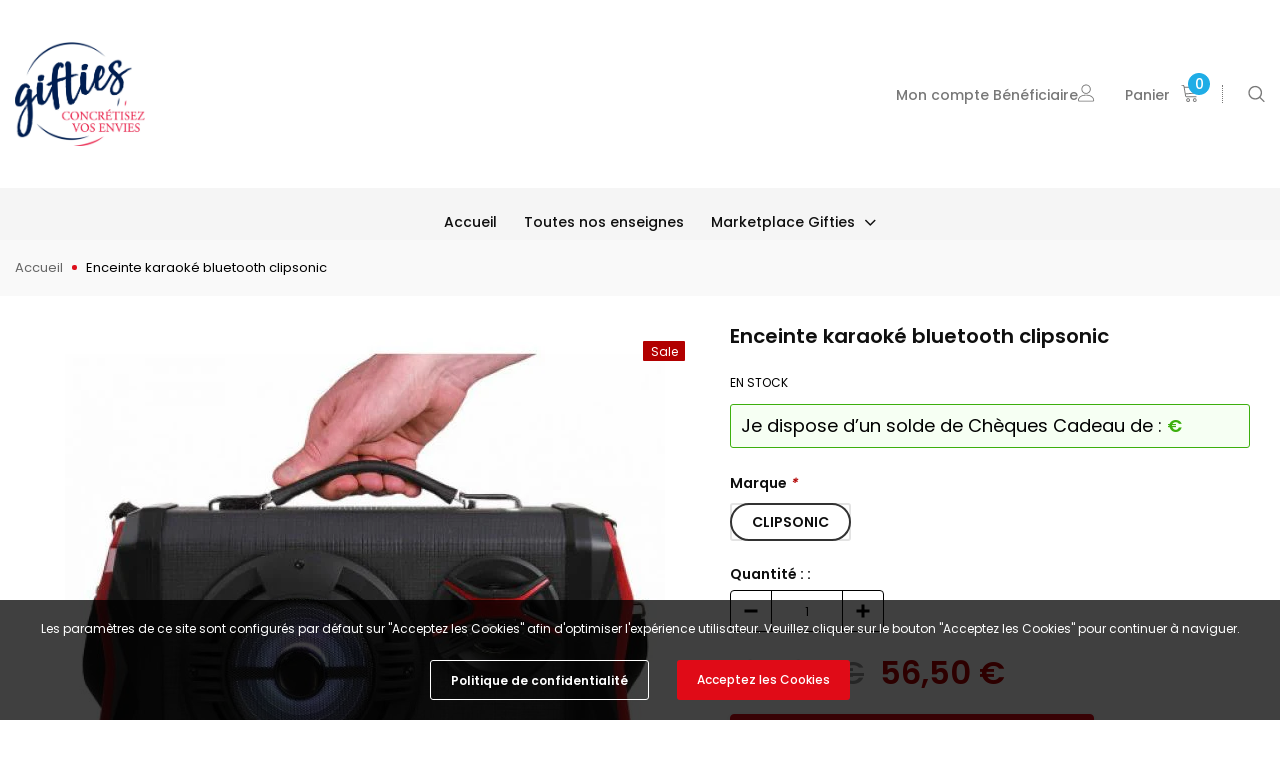

--- FILE ---
content_type: text/css
request_url: https://beneficiaires.gifties-fr.com/cdn/shop/t/25/assets/theme-styles.scss.css?v=183903302450557418681765974186
body_size: 29927
content:
@font-face{font-family:fontawesome;src:url(fontawesome-webfont.woff2) format("woff2"),url(fontawesome-webfont.woff) format("woff"),url(fontawesome-webfont.ttf) format("truetype")}@font-face{font-family:Work Sans;font-weight:600;font-style:normal;src:url(//beneficiaires.gifties-fr.com/cdn/fonts/work_sans/worksans_n6.75811c3bd5161ea6e3ceb2d48ca889388f9bd5fe.woff2) format("woff2"),url(//beneficiaires.gifties-fr.com/cdn/fonts/work_sans/worksans_n6.defcf26f28f3fa3df4555714d3f2e0f1217d7772.woff) format("woff")}@font-face{font-family:Work Sans;font-weight:600;font-style:normal;src:url(//beneficiaires.gifties-fr.com/cdn/fonts/work_sans/worksans_n6.75811c3bd5161ea6e3ceb2d48ca889388f9bd5fe.woff2) format("woff2"),url(//beneficiaires.gifties-fr.com/cdn/fonts/work_sans/worksans_n6.defcf26f28f3fa3df4555714d3f2e0f1217d7772.woff) format("woff")}.one-block-image .img-itm a,.home-top-banner .custom-item a,#instafeed a,.animate-hvr,.article-img a{display:block;position:relative;overflow:hidden}.one-block-image .img-itm a:before,.home-top-banner .custom-item a:before,#instafeed a:before,.animate-hvr:before,.article-img a:before{content:"";background-color:#ffffff1a;display:block;position:absolute;left:-100%;top:0;width:100%;height:100%;transition:all .3s ease 0s;z-index:1}.one-block-image .img-itm a:hover:before,.home-top-banner .custom-item a:hover:before,#instafeed a:hover:before,.animate-hvr:hover:before,.article-img a:hover:before{left:0}@keyframes load-ani{to{-webkit-transform:rotate(360deg);transform:rotate(360deg)}}@-webkit-keyframes load-ani{to{-webkit-transform:rotate(360deg)}}@keyframes fadeIn{0%{opacity:0}to{opacity:1}}@-webkit-keyframes fadeIn{0%{opacity:0}to{opacity:1}}@-webkit-keyframes progress-bar-stripes{0%{background-position:0 0}to{background-position:40px 0}}@-moz-keyframes progress-bar-stripes{0%{background-position:0 0}to{background-position:40px 0}}@keyframes progress-bar-stripes{0%{background-position:0 0}to{background-position:40px 0}}[data-cart-status],.alertBox.alertBox--info{display:none}@keyframes box-shadow{0%,to{-webkit-box-shadow:0 0 0 0;-moz-box-shadow:0 0 0 0;box-shadow:0 0}50%{-webkit-box-shadow:0 0 0 4px;-moz-box-shadow:0 0 0 4px;box-shadow:0 0 0 4px}}@keyframes loading{0%{transform:rotate(0)}to{transform:rotate(360deg)}}*:focus{outline:none}button:focus{outline:none}.wrapper-overlay{position:fixed;background-color:#232323cc;top:0;left:0;bottom:0;right:0;cursor:pointer;display:none;z-index:4}html{padding-bottom:0!important;position:relative;-webkit-font-smoothing:antialiased}html.halo-modal-open,html.translate-overlay,html.cart-show,html.customer-show,html.options-show,html.sidebar-open,html.search-show{overflow-y:hidden}html.halo-modal-open .wrapper-overlay,html.translate-overlay .wrapper-overlay,html.cart-show .wrapper-overlay,html.customer-show .wrapper-overlay,html.options-show .wrapper-overlay,html.sidebar-open .wrapper-overlay,html.search-show .wrapper-overlay{display:block}html.sidebar-open .sidebar{-moz-transform:none;-o-transform:none;-ms-transform:none;-webkit-transform:none;transform:none}html,body{font-size:12px;color:#5f5f5f}body{background-color:#fff;margin:0 auto;font-family:Poppins,Arial,"sans-serif";line-height:22px;letter-spacing:.02em}img{max-width:100%;height:auto;border:none}.placeholder-svg{display:block;fill:#78818826;stroke:#78818833;background-color:#7881881a;width:100%;height:100%;max-width:100%;max-height:100%;border:1px solid rgba(120,129,136,.2);stroke-width:.1px}svg{fill:currentColor;stroke:currentColor;width:17px;height:18px}fieldset,legend{border:none}input:-webkit-autofill{-webkit-box-shadow:0 0 0 40px white inset;-webkit-text-fill-color:#5f5f5f}input::-ms-clear,select::-ms-expand{display:none}blockquote{border:none;background-color:#fafafa;color:#3c3c3c;font-size:12px;line-height:24px;font-style:normal;margin:0;padding:20px 35px}input[type=image]{width:auto}textarea,input[type=text],input[type=password],input[type=datetime],input[type=datetime-local],input[type=date],input[type=month],input[type=time],input[type=week],input[type=number],input[type=email],input[type=url],input[type=search],input[type=tel],input[type=color]{margin:0;-moz-border-radius:0px;-webkit-border-radius:0px;-ms-border-radius:0px;-o-border-radius:0px;border-radius:0;-webkit-appearance:none;-moz-appearance:none;-ms-appearance:none;appearance:none;color:#3c3c3c;border:1px solid #cbcbcb}input[type=text],input[type=password],input[type=datetime],input[type=datetime-local],input[type=date],input[type=month],input[type=time],input[type=week],input[type=number],input[type=email],input[type=url],input[type=search],input[type=tel],input[type=color]{padding:7px 12px 5px;line-height:22px}input[type=checkbox],.custom-radio input[type=radio]{vertical-align:top;margin-right:10px;display:none}input[type=checkbox]+label{padding-left:26px;cursor:pointer;margin-bottom:9px;position:relative}input[type=checkbox]+label:before{position:absolute;content:"";top:2.5px;left:0;border:1px solid #d0d0d0;width:14px;height:14px;background-color:#fff}input[type=checkbox]+label:after{content:"";width:9px;height:5px;position:absolute;top:6px;left:3px;border:2px solid #232323;border-top:none;border-right:none;background:#fff0;-moz-transform:rotate(-45deg);-o-transform:rotate(-45deg);-ms-transform:rotate(-45deg);-webkit-transform:rotate(-45deg);transform:rotate(-45deg);-webkit-transition:all .1s;-moz-transition:all .1s;-ms-transition:all .1s;-o-transition:all .1s;transition:all .1s}input[type=checkbox]:not(:checked)+label:after{opacity:0;-ms-filter:"progid:DXImageTransform.Microsoft.Alpha(opacity=0)";filter:alpha(opacity=0);-moz-transform:scale(0) rotate(-45deg);-o-transform:scale(0) rotate(-45deg);-ms-transform:scale(0) rotate(-45deg);-webkit-transform:scale(0) rotate(-45deg);transform:scale(0) rotate(-45deg)}input[type=checkbox]:checked+label:after{opacity:1;-ms-filter:"progid:DXImageTransform.Microsoft.Alpha(opacity=100)";filter:alpha(opacity=100);-moz-transform:scale(1) rotate(-45deg);-o-transform:scale(1) rotate(-45deg);-ms-transform:scale(1) rotate(-45deg);-webkit-transform:scale(1) rotate(-45deg);transform:scale(1) rotate(-45deg)}.custom-radio input[type=radio]+label{cursor:pointer;margin-bottom:9px;position:relative;padding-left:24px}.custom-radio input[type=radio]+label:before{position:absolute;content:"";top:2px;left:0;width:14px;height:14px;border:1px solid #cecece;-moz-border-radius:50%;-webkit-border-radius:50%;-ms-border-radius:50%;-o-border-radius:50%;border-radius:50%}.custom-radio input[type=radio]+label:after{position:absolute;content:"";border:4px solid #0f0f0f;-moz-border-radius:50%;-webkit-border-radius:50%;-ms-border-radius:50%;-o-border-radius:50%;border-radius:50%;top:5px;left:3px;-webkit-transition:all .1s;-moz-transition:all .1s;-ms-transition:all .1s;-o-transition:all .1s;transition:all .1s}.custom-radio input[type=radio]:not(:checked)+label:after{opacity:0;-ms-filter:"progid:DXImageTransform.Microsoft.Alpha(opacity=0)";filter:alpha(opacity=0);-moz-transform:scale(0);-o-transform:scale(0);-ms-transform:scale(0);-webkit-transform:scale(0);transform:scale(0)}.custom-radio input[type=radio]:checked+label:after,.custom-radio input[type=radio]+label:hover:after{opacity:1;-ms-filter:"progid:DXImageTransform.Microsoft.Alpha(opacity=100)";filter:alpha(opacity=100);-moz-transform:scale(1);-o-transform:scale(1);-ms-transform:scale(1);-webkit-transform:scale(1);transform:scale(1)}select{-moz-border-radius:0;-webkit-border-radius:0;-ms-border-radius:0;-o-border-radius:0;border-radius:0;border:1px solid #cbcbcb;display:block;width:100%;padding:7px 32px 5px 12px;line-height:22px;outline:none;position:relative;background-color:#fff0;z-index:2;-webkit-appearance:none;-moz-appearance:none;-ms-appearance:none;appearance:none;min-height:36px}select *{outline:none;background:#fff;color:#3c3c3c;border:none}select+.icon-dropdown{width:30px;position:absolute;bottom:0;color:#bfbfbf;right:2px;background-color:#fff0;height:42px;top:inherit;z-index:1;display:-webkit-box;display:-webkit-flex;display:-moz-flex;display:-ms-flexbox;display:flex;-webkit-align-items:center;-moz-align-items:center;-ms-align-items:center;align-items:center;-webkit-box-pack:center;-moz-box-pack:center;-ms-flex-pack:center;-webkit-justify-content:center;justify-content:center}select+.icon-dropdown .fa{font-size:16px}.main-content{display:block;min-height:500px}.main-content input[type=text],.main-content input[type=password],.main-content input[type=email],.main-content input[type=tel],.main-content textarea{height:initial;padding:10px 12px 8px;-moz-border-radius:0;-webkit-border-radius:0;-ms-border-radius:0;-o-border-radius:0;border-radius:0;width:100%;max-width:380px;display:block;outline:none}.template-index .main-content{padding-bottom:0}label{font-size:12px;font-weight:500;line-height:20px;color:#0f0f0f}label em{color:#0f0f0f;font-weight:500;font-style:normal}ul,ol{padding:0;list-style:none;margin-bottom:20px}a{-webkit-transition:all .3s ease;-moz-transition:all .3s ease;-ms-transition:all .3s ease;-o-transition:all .3s ease;transition:all .3s ease;color:#5f5f5f}a:hover{color:#3c3c3c;outline:none;text-decoration:none}.errors ul{padding-left:0}.errors ul li{color:red}.form-success{border:1px solid #ebebeb;background:#fafafa;margin-bottom:20px;padding:5px 20px}.form-success ul{padding-left:10px}h1,h2,h3,h4,h5,h6{font-weight:700;line-height:1.25em;margin:0;padding:0}h1{font-size:2.307692308em;margin-bottom:1em}h2{font-size:2em;margin-bottom:1em}h3{font-size:20px;margin-bottom:1.25em}h4{font-size:17px;margin-bottom:1.5em}h5{font-size:15px;margin-bottom:1.5em}h6{font-size:1em;margin-bottom:1.5em}p:last-child,p:last-of-type{margin-bottom:0}small{font-size:12px}table{border:1px solid #eaeaea;width:100%}table td,table th{border-bottom:1px solid #eaeaea;padding:9px 15px}table th{font-size:11px;text-transform:uppercase;font-weight:700}.btn,.product-shop .shopify-payment-button .shopify-payment-button__button,.product-customer-review .customer-review-content .spr-summary-actions a,.tabs__product-page .spr-container .spr-summary-actions .spr-summary-actions-newreview{text-transform:uppercase;font-weight:500;letter-spacing:.05em;font-size:14px;line-height:20px;outline:none;overflow:hidden;text-overflow:ellipsis;white-space:nowrap;-moz-border-radius:0;-webkit-border-radius:0;-ms-border-radius:0;-o-border-radius:0;border-radius:0;padding:13px 15px 10px;border:1px solid rgba(255,255,255,0);min-width:130px;max-width:100%;-webkit-transition:all .3s ease;-moz-transition:all .3s ease;-ms-transition:all .3s ease;-o-transition:all .3s ease;transition:all .3s ease}.btn:hover,.product-shop .shopify-payment-button .shopify-payment-button__button:hover,.product-customer-review .customer-review-content .spr-summary-actions a:hover,.tabs__product-page .spr-container .spr-summary-actions .spr-summary-actions-newreview:hover,.btn:focus,.product-shop .shopify-payment-button .shopify-payment-button__button:focus,.product-customer-review .customer-review-content .spr-summary-actions a:focus,.tabs__product-page .spr-container .spr-summary-actions .spr-summary-actions-newreview:focus{outline:none;box-shadow:none}.btn[disabled],.product-shop .shopify-payment-button [disabled].shopify-payment-button__button,.product-customer-review .customer-review-content .spr-summary-actions a[disabled],.tabs__product-page .spr-container .spr-summary-actions [disabled].spr-summary-actions-newreview{background:#969696!important;border-color:#969696!important;color:#fff!important;opacity:1;-ms-filter:"progid:DXImageTransform.Microsoft.Alpha(opacity=100)";filter:alpha(opacity=100)}.close{opacity:1;-ms-filter:"progid:DXImageTransform.Microsoft.Alpha(opacity=100)";filter:alpha(opacity=100);float:none}.close svg{width:17px;height:18px}.close:hover,.close:focus{opacity:1;-ms-filter:"progid:DXImageTransform.Microsoft.Alpha(opacity=100)";filter:alpha(opacity=100)}.fancybox-slide .fancybox-image-wrap{backface-visibility:visible;-moz-backface-visibility:visible;-webkit-backface-visibility:visible}.not_img{height:50vh;line-height:50vh;background-color:#23232333;width:100%;display:block;text-align:center;font-size:24px;font-weight:700;color:#fff;text-shadow:0 1px 0 #cccccc,0 2px 0 #c9c9c9,0 3px 0 #bbbbbb,0 4px 0 #b9b9b9,0 5px 0 #aaaaaa,0 6px 1px rgba(0,0,0,.1),0 0 5px rgba(0,0,0,.1),0 1px 3px rgba(0,0,0,.3),0 3px 5px rgba(0,0,0,.2),0 5px 10px rgba(0,0,0,.25),0 10px 10px rgba(0,0,0,.2),0 20px 20px rgba(0,0,0,.15)}.dropdown-border{background:#fff}.slick-slider img{margin-left:auto;margin-right:auto}.slick-slider .slick-track{min-width:100%}.slick-arrow{width:40px;height:40px;padding:3px 0 0;background-color:#000;border:1px solid black;color:#fff;position:absolute;cursor:pointer;top:50%;-moz-transform:translateY(-50%);-o-transform:translateY(-50%);-ms-transform:translateY(-50%);-webkit-transform:translateY(-50%);transform:translateY(-50%);z-index:2;outline:none;-webkit-transition:all .5s ease;-moz-transition:all .5s ease;-ms-transition:all .5s ease;-o-transition:all .5s ease;transition:all .5s ease;-moz-border-radius:50%;-webkit-border-radius:50%;-ms-border-radius:50%;-o-border-radius:50%;border-radius:50%}.slick-arrow .fa{font-size:26px;font-weight:500}.slick-arrow.slick-prev{left:-4px;padding-right:1px}.slick-arrow.slick-next{right:-4px;padding-left:2px}.slick-arrow.slick-disabled{opacity:.3;-ms-filter:"progid:DXImageTransform.Microsoft.Alpha(opacity=30)";filter:alpha(opacity=30);cursor:default}.slick-dots{display:block;padding:0;margin:25px 0 0;text-align:center;letter-spacing:-.33em;line-height:0}.slick-dots li{display:inline-block;font-size:0px;margin:0 7px;width:12px;height:12px;letter-spacing:normal}.slick-dots li button{width:12px;height:12px;-moz-border-radius:50%;-webkit-border-radius:50%;-ms-border-radius:50%;-o-border-radius:50%;border-radius:50%;border:1px solid #a5a6a8;background:#a5a6a8;padding:0;outline:none;cursor:pointer}.slick-dots li.slick-active button{background:#fff;border-color:#a5a6a8}.slick-dots li:first-child{margin-left:0}.slick-dots li:last-child{margin-right:0}.grid-item.grid-item-border .product-image{border:1px solid rgba(0,0,0,0)}.page-header,.btn,.product-shop .shopify-payment-button .shopify-payment-button__button,.product-customer-review .customer-review-content .spr-summary-actions a,.tabs__product-page .spr-container .spr-summary-actions .spr-summary-actions-newreview,.product-shop .product-title,.page-header h1,.page-header h2,.btn h1,.product-shop .shopify-payment-button .shopify-payment-button__button h1,.product-customer-review .customer-review-content .spr-summary-actions a h1,.tabs__product-page .spr-container .spr-summary-actions .spr-summary-actions-newreview h1,.btn h2,.product-shop .shopify-payment-button .shopify-payment-button__button h2,.product-customer-review .customer-review-content .spr-summary-actions a h2,.tabs__product-page .spr-container .spr-summary-actions .spr-summary-actions-newreview h2,.product-shop .product-title h1,.product-shop .product-title h2,.rte{font-family:Poppins}.widget-product .products-grid .grid-item{margin-bottom:5px}.widget-product .slick-arrow{top:-moz-calc(50% - 86px);top:-webkit-calc(50% - 86px);top:-ms-calc(50% - 86px);top:calc(50% - 86px)}.widget-product .slick-arrow.slick-prev{left:-2px}.widget-product .slick-arrow.slick-next{right:-2px}.header-top .top-message{font-size:14px;font-weight:400;text-transform:uppercase;letter-spacing:.1em;text-align:center;padding:8px 25px;position:relative}.header-top .top-message.parallax-message{padding:31px 25px;font-size:12px;letter-spacing:.02em;text-transform:none}.header-top .top-message.parallax-message p span a{background-repeat:repeat-x;background-position-y:-1px}.header-top .close{display:inline-block;width:20px;height:20px;vertical-align:top;position:absolute;top:50%;right:-3px;-moz-transform:translateY(-50%);-o-transform:translateY(-50%);-ms-transform:translateY(-50%);-webkit-transform:translateY(-50%);transform:translateY(-50%);margin-top:-.5px}.svg-mb{width:60px;height:50px;display:-webkit-box;display:-webkit-flex;display:-moz-flex;display:-ms-flexbox;display:flex;-webkit-align-items:center;-moz-align-items:center;-ms-align-items:center;align-items:center}.svg-mb.cart-icon{width:65px}.svg-mb .icon-search svg{position:relative;width:18px;height:18px}.svg-mb .icon-user svg{margin-top:2px}.icon-user svg{width:19px;height:20px;stroke-width:10px}.icon-giftcard svg{width:19px;height:20px}.icon-search{display:-webkit-inline-box;display:-webkit-inline-flex;display:-moz-inline-flex;display:-ms-inline-flexbox;display:inline-flex}.cart-icon{position:relative;padding-right:10px}.cart-icon svg{stroke:#fff0;width:22px;height:22px;margin-top:-2px}.cart-icon .cartCount{position:absolute;top:-10px;right:0;min-width:22px;min-height:22px;text-align:center;-moz-border-radius:50%;-webkit-border-radius:50%;-ms-border-radius:50%;-o-border-radius:50%;border-radius:50%;z-index:2;font-weight:500}.icon-nav{border:none;outline:none;padding:0;display:-webkit-box;display:-webkit-flex;display:-moz-flex;display:-ms-flexbox;display:flex;-webkit-align-items:center;-moz-align-items:center;-ms-align-items:center;align-items:center;-webkit-box-pack:center;-moz-box-pack:center;-ms-flex-pack:center;-webkit-justify-content:center;justify-content:center;width:26px;height:17px;position:relative}.icon-nav .icon-line{display:block;width:26px;height:2px;background-color:#0f0f0f;position:absolute;top:50%;left:50%;-moz-transform:translate(-50%,-50%);-o-transform:translate(-50%,-50%);-ms-transform:translate(-50%,-50%);-webkit-transform:translate(-50%,-50%);transform:translate(-50%,-50%)}.icon-nav .icon-line:before,.icon-nav .icon-line:after{background-color:#0f0f0f;display:block;width:26px;height:2px;position:absolute;left:0;right:0;content:""}.icon-nav .icon-line:before{bottom:7px}.icon-nav .icon-line:after{top:7px}.icon-nav.menu-open .icon-line{background:#fff0;width:20px}.icon-nav.menu-open .icon-line:before,.icon-nav.menu-open .icon-line:after{width:20px}.icon-nav.menu-open .icon-line:before{bottom:0;-moz-transform:rotate(-45deg);-o-transform:rotate(-45deg);-ms-transform:rotate(-45deg);-webkit-transform:rotate(-45deg);transform:rotate(-45deg)}.icon-nav.menu-open .icon-line:after{top:0;-moz-transform:rotate(45deg);-o-transform:rotate(45deg);-ms-transform:rotate(45deg);-webkit-transform:rotate(45deg);transform:rotate(45deg)}.close-menu-mb{display:none}.close-menu-mb.menu-open{display:-webkit-box;display:-webkit-flex;display:-moz-flex;display:-ms-flexbox;display:flex;-webkit-align-items:center;-moz-align-items:center;-ms-align-items:center;align-items:center;-webkit-box-pack:center;-moz-box-pack:center;-ms-flex-pack:center;-webkit-justify-content:center;justify-content:center;position:fixed;background:#b20000;color:#fff;z-index:33;top:0;right:0;width:40px;height:40px}.close-menu-mb.menu-open svg{fill:#fff;stroke:none;width:25px;height:26px}.infinite-scrolling{text-align:center;margin-bottom:20px;margin-top:15px}.infinite-scrolling .btn,.infinite-scrolling .product-shop .shopify-payment-button .shopify-payment-button__button,.product-shop .shopify-payment-button .infinite-scrolling .shopify-payment-button__button,.infinite-scrolling .product-customer-review .customer-review-content .spr-summary-actions a,.product-customer-review .customer-review-content .spr-summary-actions .infinite-scrolling a,.infinite-scrolling .tabs__product-page .spr-container .spr-summary-actions .spr-summary-actions-newreview,.tabs__product-page .spr-container .spr-summary-actions .infinite-scrolling .spr-summary-actions-newreview{width:100%;max-width:300px;background:#fff;color:#0f0f0f;border-color:#232323}.infinite-scrolling .btn:hover,.infinite-scrolling .product-shop .shopify-payment-button .shopify-payment-button__button:hover,.product-shop .shopify-payment-button .infinite-scrolling .shopify-payment-button__button:hover,.infinite-scrolling .product-customer-review .customer-review-content .spr-summary-actions a:hover,.product-customer-review .customer-review-content .spr-summary-actions .infinite-scrolling a:hover,.infinite-scrolling .tabs__product-page .spr-container .spr-summary-actions .spr-summary-actions-newreview:hover,.tabs__product-page .spr-container .spr-summary-actions .infinite-scrolling .spr-summary-actions-newreview:hover{background:#000;color:#fff;border-color:#000}.infinite-scrolling .btn.disabled,.infinite-scrolling .product-shop .shopify-payment-button .disabled.shopify-payment-button__button,.product-shop .shopify-payment-button .infinite-scrolling .disabled.shopify-payment-button__button,.infinite-scrolling .product-customer-review .customer-review-content .spr-summary-actions a.disabled,.product-customer-review .customer-review-content .spr-summary-actions .infinite-scrolling a.disabled,.infinite-scrolling .tabs__product-page .spr-container .spr-summary-actions .disabled.spr-summary-actions-newreview,.tabs__product-page .spr-container .spr-summary-actions .infinite-scrolling .disabled.spr-summary-actions-newreview{color:#fff!important;background:#969696!important;border-color:#969696!important;cursor:default;pointer-events:none}.product-pagination{display:-webkit-box;display:-webkit-flex;display:-moz-flex;display:-ms-flexbox;display:flex;-webkit-box-pack:space-between;-moz-box-pack:space-between;-ms-flex-pack:space-between;-webkit-justify-content:space-between;justify-content:space-between;-webkit-align-items:center;-moz-align-items:center;-ms-align-items:center;align-items:center;width:100%;padding:10px 0 50px}.product-pagination.no-pagination{-webkit-box-pack:flex-end;-moz-box-pack:flex-end;-ms-flex-pack:flex-end;-webkit-justify-content:flex-end;justify-content:flex-end;padding-bottom:0}.product-pagination .padding{-webkit-box-flex:0;-ms-flex:0 0 66.66%;flex:0 0 66.66%;max-width:66.66%;margin:0}.product-pagination .padding .toolbar-bottom .page-total{-webkit-box-flex:0;-ms-flex:0 0 50%;flex:0 0 50%;max-width:50%;color:#3c3c3c}.product-pagination .padding .toolbar-bottom .pagination-page{-webkit-box-flex:0;-ms-flex:0 0 50%;flex:0 0 50%;max-width:50%}.product-pagination .padding .infinite-scrolling{width:50%;float:right}.product-pagination .compare-link{-webkit-box-flex:0;-ms-flex:0 0 33.33%;flex:0 0 33.33%;max-width:33.33%}.product-pagination .compare-link a{color:#3c3c3c;font-size:12px;text-transform:uppercase;font-weight:500;display:-webkit-box;display:-webkit-flex;display:-moz-flex;display:-ms-flexbox;display:flex;-webkit-align-items:center;-moz-align-items:center;-ms-align-items:center;align-items:center;-webkit-box-pack:flex-end;-moz-box-pack:flex-end;-ms-flex-pack:flex-end;-webkit-justify-content:flex-end;justify-content:flex-end}.product-pagination .compare-link a .compare-text{background-image:linear-gradient(transparent 96%,#3c3c3c 4%);background-repeat:repeat-x;background-position-y:-2px}.product-pagination .compare-link a .countPill{margin-left:8px;min-width:22px;min-height:22px;text-align:center;-moz-border-radius:50%;-webkit-border-radius:50%;-ms-border-radius:50%;-o-border-radius:50%;border-radius:50%;background:#b20000;color:#fff;display:inline-block}.padding{margin:5px 0 65px}.padding .toolbar-bottom{display:-webkit-box;display:-webkit-flex;display:-moz-flex;display:-ms-flexbox;display:flex;-webkit-box-pack:space-between;-moz-box-pack:space-between;-ms-flex-pack:space-between;-webkit-justify-content:space-between;justify-content:space-between;-webkit-align-items:center;-moz-align-items:center;-ms-align-items:center;align-items:center;font-size:12px}.padding .pagination-page{text-align:center;display:-webkit-box;display:-webkit-flex;display:-moz-flex;display:-ms-flexbox;display:flex;-webkit-align-items:center;-moz-align-items:center;-ms-align-items:center;align-items:center;-webkit-box-pack:center;-moz-box-pack:center;-ms-flex-pack:center;-webkit-justify-content:center;justify-content:center;color:#0f0f0f;margin-bottom:0}.padding .pagination-page li{display:inline-block;margin:0 12px;list-style:none}.padding .pagination-page li a{color:#0f0f0f}.padding .pagination-page li .fa{font-size:16px;font-weight:400;position:relative;top:1px}.padding .pagination-page li a,.padding .pagination-page li span{padding:0 2px;display:inline-block;font-size:12px}.padding .pagination-page li.text a{padding:0 4px}.padding .pagination-page li.text span{padding:0}.padding .pagination-page li.active,.padding .pagination-page li.text,.padding .pagination-page li.disabled{font-weight:500;text-transform:uppercase;letter-spacing:.05em}.padding .pagination-page li.disabled{opacity:.5;-ms-filter:"progid:DXImageTransform.Microsoft.Alpha(opacity=50)";filter:alpha(opacity=50)}.padding .pagination-page li.disabled span:before{display:none}.padding .pagination-page li.disabled a{pointer-events:none}.padding .pagination-page li.active span,.padding .pagination-page li:hover span{position:relative}.padding .pagination-page li.active span:before,.padding .pagination-page li:hover span:before{content:"";position:absolute;left:0;right:0;bottom:3px;width:100%;height:1px;background:#0f0f0f;opacity:.7;-ms-filter:"progid:DXImageTransform.Microsoft.Alpha(opacity=70)";filter:alpha(opacity=70)}.padding .pagination-page li:first-child{margin-left:0}.padding .pagination-page li:first-child .fa{padding-right:10px}.padding .pagination-page li:last-child{margin-right:0}.padding .pagination-page li:last-child .fa{padding-left:10px}.header-mb,.header-mb-items{display:-webkit-box;display:-webkit-flex;display:-moz-flex;display:-ms-flexbox;display:flex;-webkit-align-items:center;-moz-align-items:center;-ms-align-items:center;align-items:center}.header-logo{margin:0;font-size:20px}.header-logo .logo-title{display:inline-block}.header-logo .logo-title svg{width:100%;height:auto}.header-mb .header-mb-left .icon-search .icon-close{display:none}.header-mb .header-mb-middle{width:-moz-calc(100% - (120px + 125px));width:-webkit-calc(100% - (120px + 125px));width:-ms-calc(100% - (120px + 125px));width:calc(100% - 245px);-webkit-box-pack:center;-moz-box-pack:center;-ms-flex-pack:center;-webkit-justify-content:center;justify-content:center}.header-mb .header-mb-middle .header-logo{padding:1px 5px}.header-mb .header-mb-right .svg-mb{-webkit-box-pack:flex-end;-moz-box-pack:flex-end;-ms-flex-pack:flex-end;-webkit-justify-content:flex-end;justify-content:flex-end;padding-right:0}.header-mb .header-mb-right .svg-mb.cart-icon>a{position:relative;min-width:32px}.header-mb .header-mb-right .svg-mb.cart-icon svg{margin-top:1px}.header-mb .header-mb-right .svg-mb.cart-icon .cartCount{top:-7px}.header-pc{display:none}.wishlist .fa{font-size:14px;margin-right:5px;line-height:20px;vertical-align:middle}.wishlist .wishlist-text{display:inline-block;vertical-align:middle}.products-grid .slick-track .grid-item{opacity:0;visibility:hidden}.products-grid .slick-track .grid-item.slick-slide{opacity:1;visibility:visible}.search-bar{position:relative;padding-left:18px;border-bottom:1px solid #000}.search-bar .input-group-field{border:none;background-color:#fff0;margin:0;font-size:12px;line-height:20px}.search-bar input[type=search]{color:#0f0f0f}.search-bar input[type=search]::-webkit-input-placeholder{color:#0f0f0f;opacity:1;-ms-filter:"progid:DXImageTransform.Microsoft.Alpha(opacity=100)";filter:alpha(opacity=100)}.search-bar input[type=search]::-moz-placeholder{color:#0f0f0f;opacity:1;-ms-filter:"progid:DXImageTransform.Microsoft.Alpha(opacity=100)";filter:alpha(opacity=100)}.search-bar input[type=search]:-ms-input-placeholder{color:#0f0f0f;opacity:1;-ms-filter:"progid:DXImageTransform.Microsoft.Alpha(opacity=100)";filter:alpha(opacity=100)}.search-bar input[type=search]:-moz-placeholder{color:#0f0f0f;opacity:1;-ms-filter:"progid:DXImageTransform.Microsoft.Alpha(opacity=100)";filter:alpha(opacity=100)}.search-bar .icon-search{position:absolute;left:0;top:0;width:20px;height:32px;padding:0;-webkit-align-items:center;-moz-align-items:center;-ms-align-items:center;align-items:center;background:#fff0;min-width:inherit}.quickSearchResultsWrap .container{padding:0}.quickSearchResultsWrap .products-grid .grid-item{margin-bottom:42px}.quickSearchResultsWrap .header-search__trending .list-item{margin-top:22px;margin-bottom:30px}.quickSearchResultsWrap .header-search__trending .list-item .item{padding:5px 0}.quickSearchResultsWrap .header-search__trending .list-item .item>a{display:-webkit-box;display:-webkit-flex;display:-moz-flex;display:-ms-flexbox;display:flex;-webkit-align-items:center;-moz-align-items:center;-ms-align-items:center;align-items:center;-webkit-box-pack:flex-start;-moz-box-pack:flex-start;-ms-flex-pack:flex-start;-webkit-justify-content:flex-start;justify-content:flex-start;font-style:italic;color:#0f0f0f}.quickSearchResultsWrap .header-search__trending .list-item .item>a svg{width:11px;height:14px;margin-right:10px;fill:#cacaca}.quickSearchResultsWrap .header-search__trending .list-item .item>a:hover{color:#0f0f0f}.quickSearchResultsWrap .header-search__trending .list-item .item>a:hover svg{fill:#0f0f0f}.quickSearchResultsWrap .header-search__trending .list-item .item>a:hover span{background-image:linear-gradient(#fff 97%,#575757 3%);background-repeat:repeat-x;background-position-y:-3px}.quickSearchResultsWrap .header-search__product{margin-bottom:25px}.quickSearchResultsWrap .header-search__product .product-item .product-bottom .product-vendor{margin-bottom:1px;line-height:20px}.quickSearchResultsWrap .header-search__product .product-item .product-bottom .product-title{line-height:20px;margin-bottom:2px;font-size:12px}.quickSearchResultsWrap .header-search__product .product-item .product-bottom .item-swatch li a{padding:2px 0}.quickSearchResultsWrap .header-search__results .header-search__no-results{margin-top:27px}.quickSearchResultsWrap .header-search__results .box-title{font-size:12px;line-height:20px;font-weight:600;text-transform:uppercase;letter-spacing:.05em;color:#0f0f0f;border-bottom:1px solid #e6e6e6;padding-bottom:5px;margin-bottom:15px;margin-top:30px}.quickSearchResultsWrap .header-search__results .text-center{border-top:1px solid #e6e6e6}.quickSearchResultsWrap .header-search__results .text-center .text-results{display:block;font-weight:600;color:#0f0f0f!important;text-transform:uppercase;letter-spacing:.05em;padding:6px 0 4px;margin-top:15px;margin-bottom:15px}.quickSearchResultsWrap .header-search__results .product-item .product-image .product-grid-image{min-height:initial}.quickSearchResultsWrap .header-search__results .product-item .product-image .product-grid-image:after{padding-top:160px}.quickSearchResultsWrap .header-search__results .price-box{margin-bottom:0}.lang-currency-groups .label-text{display:block;font-size:13px;letter-spacing:normal;text-transform:capitalize;font-weight:400;padding:7px 0 6px}.lang-currency-groups .dropdown-menu{display:-webkit-box;display:-webkit-flex;display:-moz-flex;display:-ms-flexbox;display:flex;-webkit-flex-wrap:wrap;-moz-flex-wrap:wrap;-ms-flex-wrap:wrap;flex-wrap:wrap;position:static;border:none;padding:0;width:100%;min-width:inherit;margin:0;-moz-border-radius:0;-webkit-border-radius:0;-ms-border-radius:0;-o-border-radius:0;border-radius:0;z-index:inherit;top:inherit;left:inherit;float:none;font-size:12px;background:inherit}.lang-currency-groups .btn-group{display:block}.lang-currency-groups .btn-group .dropdown-item{display:block;padding:9px 15px 7px 0;-webkit-box-flex:0;-ms-flex:0 0 50%;flex:0 0 50%;max-width:50%;color:#3c3c3c}.lang-currency-groups .btn-group .dropdown-item .img-icon,.lang-currency-groups .btn-group .dropdown-item .text{display:inline-block;vertical-align:middle}.lang-currency-groups .btn-group .dropdown-item .text{position:relative;top:.5px;border-bottom:1px solid rgba(255,255,255,0);line-height:14px;text-transform:uppercase}.lang-currency-groups .btn-group .dropdown-item.active .text{font-weight:500;border-bottom-color:#3c3c3c}.lang-currency-groups .btn-group .dropdown-item:hover,.lang-currency-groups .btn-group .dropdown-item:focus,.lang-currency-groups .btn-group .dropdown-item:active,.lang-currency-groups .btn-group .dropdown-item.active{color:inherit;background-color:inherit}.lang-currency-groups .btn-group .img-icon{margin-right:8px;width:23px;display:block}.lang-currency-groups .btn-group .img-icon img{min-height:16px;width:auto;object-fit:contain}.customer-content{text-align:left}.customer-content .action-btn{margin-bottom:22px;text-align:center}.customer-content .action-btn .forgot-password{color:#5f5f5f}.customer-content .action-btn .forgot-password:before{background-color:#5f5f5f!important}.customer-content .btn,.customer-content .product-shop .shopify-payment-button .shopify-payment-button__button,.product-shop .shopify-payment-button .customer-content .shopify-payment-button__button,.customer-content .product-customer-review .customer-review-content .spr-summary-actions a,.product-customer-review .customer-review-content .spr-summary-actions .customer-content a,.customer-content .tabs__product-page .spr-container .spr-summary-actions .spr-summary-actions-newreview,.tabs__product-page .spr-container .spr-summary-actions .customer-content .spr-summary-actions-newreview{display:block;width:100%}.customer-content .btn-login{background:#fff;color:#0f0f0f;border-color:#232323;margin-bottom:16px}.customer-content .btn-login:hover,.customer-content .ct-register .btn-register{background:#000;color:#fff;border-color:#000}.customer-content .ct-register .btn-register:hover{background:#fff;color:#0f0f0f;border-color:#232323}.customer-content .form-group{margin-bottom:15px}.customer-content .form-group input{-webkit-box-shadow:0 0 0 40px white inset;-webkit-text-fill-color:#3c3c3c}.customer-content .form-group input:focus{box-shadow:none;-webkit-box-shadow:0 0 0 40px white inset;-webkit-text-fill-color:#3c3c3c}.customer-content .acc{color:#5f5f5f;display:block;margin-bottom:16px;text-align:center;font-weight:500}.customer-content .btn-logout{background:#000;color:#fff;border-color:#000}.customer-content .btn-logout:hover{background:#fff;color:#0f0f0f;border-color:#232323}.qty-group{display:-webkit-box;display:-webkit-flex;display:-moz-flex;display:-ms-flexbox;display:flex;-webkit-box-pack:center;-moz-box-pack:center;-ms-flex-pack:center;-webkit-justify-content:center;justify-content:center;-webkit-align-items:center;-moz-align-items:center;-ms-align-items:center;align-items:center;border:1px solid #dadada;max-width:154px;background-color:#fff}.qty-group .button{position:relative;width:40px;height:34px;display:inline-block;vertical-align:middle}.qty-group .button:before,.qty-group .button:after{position:absolute;content:"";background-color:#7b7b7b;top:50%;left:50%;-moz-transform:translate(-50%,-50%);-o-transform:translate(-50%,-50%);-ms-transform:translate(-50%,-50%);-webkit-transform:translate(-50%,-50%);transform:translate(-50%,-50%)}.qty-group .button:before{width:13px;height:3px}.qty-group .button:after{height:13px;width:3px}.qty-group .button.minus{border-right:1px solid #cbcbcb}.qty-group .button.minus:after{background-color:#fff0}.qty-group .button.plus{border-left:1px solid #cbcbcb}.qty-group input[name=quantity],.qty-group input[name="updates[]"]{display:inline-block;vertical-align:middle;width:75px;border:none;text-align:center;color:#646464;padding:7px 5px 5px;background-color:#fff0}.qty-group input[name=quantity]:disabled,.qty-group input[name="updates[]"]:disabled{background-color:#fff0!important}.btn-checkout.show{opacity:.65;pointer-events:none}#dropdown-cart .cart-title h5{font-size:14px;font-weight:500;letter-spacing:.05em;color:#0f0f0f;text-transform:uppercase;text-align:center;margin-bottom:10px}#dropdown-cart .no-items{text-align:center}#dropdown-cart .no-items .cart_empty{margin-top:20px;margin-bottom:20px;color:#727272}#dropdown-cart .has-items .dropdownCartCount{text-align:center;color:#727272;display:block;margin-bottom:18px}#dropdown-cart .has-items .dropdownCartCount .cartCountWrap{display:inline-block;border-bottom:1px solid #9c9c9c;line-height:12px}#dropdown-cart .has-items .free_shipping_massage{color:#31708f;background:#e8f4fa;padding:10px 15px 8px;text-align:center;margin-bottom:28px;min-height:40px}#dropdown-cart .has-items .free_shipping_massage span{font-weight:600}#dropdown-cart .btn,#dropdown-cart .product-shop .shopify-payment-button .shopify-payment-button__button,.product-shop .shopify-payment-button #dropdown-cart .shopify-payment-button__button,#dropdown-cart .product-customer-review .customer-review-content .spr-summary-actions a,.product-customer-review .customer-review-content .spr-summary-actions #dropdown-cart a,#dropdown-cart .tabs__product-page .spr-container .spr-summary-actions .spr-summary-actions-newreview,.tabs__product-page .spr-container .spr-summary-actions #dropdown-cart .spr-summary-actions-newreview{width:100%;margin-bottom:20px;padding:10px 15px 8px}#dropdown-cart .btn.btn-view-cart,#dropdown-cart .product-shop .shopify-payment-button .btn-view-cart.shopify-payment-button__button,.product-shop .shopify-payment-button #dropdown-cart .btn-view-cart.shopify-payment-button__button,#dropdown-cart .product-customer-review .customer-review-content .spr-summary-actions a.btn-view-cart,.product-customer-review .customer-review-content .spr-summary-actions #dropdown-cart a.btn-view-cart,#dropdown-cart .tabs__product-page .spr-container .spr-summary-actions .btn-view-cart.spr-summary-actions-newreview,.tabs__product-page .spr-container .spr-summary-actions #dropdown-cart .btn-view-cart.spr-summary-actions-newreview,#dropdown-cart .btn.btn-continue,#dropdown-cart .product-shop .shopify-payment-button .btn-continue.shopify-payment-button__button,.product-shop .shopify-payment-button #dropdown-cart .btn-continue.shopify-payment-button__button,#dropdown-cart .product-customer-review .customer-review-content .spr-summary-actions a.btn-continue,.product-customer-review .customer-review-content .spr-summary-actions #dropdown-cart a.btn-continue,#dropdown-cart .tabs__product-page .spr-container .spr-summary-actions .btn-continue.spr-summary-actions-newreview,.tabs__product-page .spr-container .spr-summary-actions #dropdown-cart .btn-continue.spr-summary-actions-newreview{background:#fff;color:#0f0f0f;border-color:#232323}#dropdown-cart .btn.btn-view-cart:hover,#dropdown-cart .product-shop .shopify-payment-button .btn-view-cart.shopify-payment-button__button:hover,.product-shop .shopify-payment-button #dropdown-cart .btn-view-cart.shopify-payment-button__button:hover,#dropdown-cart .product-customer-review .customer-review-content .spr-summary-actions a.btn-view-cart:hover,.product-customer-review .customer-review-content .spr-summary-actions #dropdown-cart a.btn-view-cart:hover,#dropdown-cart .tabs__product-page .spr-container .spr-summary-actions .btn-view-cart.spr-summary-actions-newreview:hover,.tabs__product-page .spr-container .spr-summary-actions #dropdown-cart .btn-view-cart.spr-summary-actions-newreview:hover,#dropdown-cart .btn.btn-continue:hover,#dropdown-cart .product-shop .shopify-payment-button .btn-continue.shopify-payment-button__button:hover,.product-shop .shopify-payment-button #dropdown-cart .btn-continue.shopify-payment-button__button:hover,#dropdown-cart .product-customer-review .customer-review-content .spr-summary-actions a.btn-continue:hover,.product-customer-review .customer-review-content .spr-summary-actions #dropdown-cart a.btn-continue:hover,#dropdown-cart .tabs__product-page .spr-container .spr-summary-actions .btn-continue.spr-summary-actions-newreview:hover,.tabs__product-page .spr-container .spr-summary-actions #dropdown-cart .btn-continue.spr-summary-actions-newreview:hover,#dropdown-cart .btn.btn-checkout,#dropdown-cart .product-shop .shopify-payment-button .btn-checkout.shopify-payment-button__button,.product-shop .shopify-payment-button #dropdown-cart .btn-checkout.shopify-payment-button__button,#dropdown-cart .product-customer-review .customer-review-content .spr-summary-actions a.btn-checkout,.product-customer-review .customer-review-content .spr-summary-actions #dropdown-cart a.btn-checkout,#dropdown-cart .tabs__product-page .spr-container .spr-summary-actions .btn-checkout.spr-summary-actions-newreview,.tabs__product-page .spr-container .spr-summary-actions #dropdown-cart .btn-checkout.spr-summary-actions-newreview{background:#000;color:#fff;border-color:#000}#dropdown-cart .btn.btn-checkout:hover,#dropdown-cart .product-shop .shopify-payment-button .btn-checkout.shopify-payment-button__button:hover,.product-shop .shopify-payment-button #dropdown-cart .btn-checkout.shopify-payment-button__button:hover,#dropdown-cart .product-customer-review .customer-review-content .spr-summary-actions a.btn-checkout:hover,.product-customer-review .customer-review-content .spr-summary-actions #dropdown-cart a.btn-checkout:hover,#dropdown-cart .tabs__product-page .spr-container .spr-summary-actions .btn-checkout.spr-summary-actions-newreview:hover,.tabs__product-page .spr-container .spr-summary-actions #dropdown-cart .btn-checkout.spr-summary-actions-newreview:hover{background:#a32015;color:#fff;border-color:#a32015}#dropdown-cart .summary{border-top:1px solid #ebebeb;padding-top:12px;margin-bottom:22px}#dropdown-cart .summary>div{font-weight:500;color:#34313a;display:-webkit-box;display:-webkit-flex;display:-moz-flex;display:-ms-flexbox;display:flex;-webkit-box-pack:space-between;-moz-box-pack:space-between;-ms-flex-pack:space-between;-webkit-justify-content:space-between;justify-content:space-between;-webkit-align-items:center;-moz-align-items:center;-ms-align-items:center;align-items:center;padding:3px 0}#dropdown-cart .summary>div .label{font-size:12px}#dropdown-cart .summary .total .price{font-size:14px;letter-spacing:normal}#dropdown-cart .summary .free_shipping .text{font-size:12px;font-weight:500;text-transform:uppercase}#dropdown-cart .cart_empty{margin-bottom:15px;text-align:center}#dropdown-cart .product-details{width:-moz-calc(100% - 79px);width:-webkit-calc(100% - 79px);width:-ms-calc(100% - 79px);width:calc(100% - 79px);padding-right:35px;position:relative;margin-top:-2px}#dropdown-cart .product-details .product-name-wrap{margin-bottom:12px}#dropdown-cart .product-details .product-name{margin-bottom:3px;display:inline}#dropdown-cart .product-details .option{color:#969696;margin-bottom:3px;margin-left:2px;display:inline-block}#dropdown-cart .product-details .btn-remove{display:-webkit-inline-box;display:-webkit-inline-flex;display:-moz-inline-flex;display:-ms-inline-flexbox;display:inline-flex;position:absolute;top:3px;right:6px}#dropdown-cart .product-details .btn-remove svg{color:#969696;width:20px;height:18px}#dropdown-cart .cart-collateral{color:#727272;display:-webkit-box;display:-webkit-flex;display:-moz-flex;display:-ms-flexbox;display:flex;-webkit-align-items:center;-moz-align-items:center;-ms-align-items:center;align-items:center;-webkit-box-pack:flex-start;-moz-box-pack:flex-start;-ms-flex-pack:flex-start;-webkit-justify-content:flex-start;justify-content:flex-start}#dropdown-cart .cart-collateral .price{color:#232323;font-size:14px;letter-spacing:normal;margin-left:22px}#dropdown-cart .has-items{max-width:100%;overflow:hidden}#dropdown-cart .mini-products-list{text-align:left;max-height:350px;overflow-y:auto;margin:8px -9px 30px 0}#dropdown-cart .mini-products-list .item{display:-webkit-box;display:-webkit-flex;display:-moz-flex;display:-ms-flexbox;display:flex;margin-bottom:22px}#dropdown-cart .mini-products-list .item:last-of-type{margin-bottom:0}#dropdown-cart .mini-products-list .item+.item{padding-top:27px;border-top:1px solid #ebebeb}#dropdown-cart .mini-products-list .product-image{width:79px;padding-right:15px}#dropdown-cart .mini-products-list .product-image img{max-width:64px}#dropdown-cart .mini-products-list::-webkit-scrollbar-track{background-color:#fafafa}#dropdown-cart .mini-products-list::-webkit-scrollbar{width:0;background-color:#fafafa}#dropdown-cart .mini-products-list::-webkit-scrollbar-thumb{background-color:#e6e6e6}#dropdown-cart .extra-options{margin-top:30px}#dropdown-cart .extra-options h2.box-title{font-size:14px;font-weight:500;color:#0f0f0f;text-align:center;text-transform:uppercase;margin-bottom:17px}#dropdown-cart .extra-options .products-grid{max-width:190px;margin:0 auto}#dropdown-cart .extra-options .products-grid .grid-item{padding:0 10px}#dropdown-cart .extra-options .products-grid .grid-item .product-item .product-image .product-grid-image{min-height:initial}#dropdown-cart .extra-options .products-grid .grid-item .product-item .product-image .product-grid-image:after{padding-top:170px}#dropdown-cart .extra-options .products-grid .grid-item .product-item .product-top{margin-bottom:5px}#dropdown-cart .extra-options .products-grid .grid-item .product-item .product-bottom .action .btn:hover,#dropdown-cart .extra-options .products-grid .grid-item .product-item .product-bottom .action .product-shop .shopify-payment-button .shopify-payment-button__button:hover,.product-shop .shopify-payment-button #dropdown-cart .extra-options .products-grid .grid-item .product-item .product-bottom .action .shopify-payment-button__button:hover,#dropdown-cart .extra-options .products-grid .grid-item .product-item .product-bottom .action .product-customer-review .customer-review-content .spr-summary-actions a:hover,.product-customer-review .customer-review-content .spr-summary-actions #dropdown-cart .extra-options .products-grid .grid-item .product-item .product-bottom .action a:hover,#dropdown-cart .extra-options .products-grid .grid-item .product-item .product-bottom .action .tabs__product-page .spr-container .spr-summary-actions .spr-summary-actions-newreview:hover,.tabs__product-page .spr-container .spr-summary-actions #dropdown-cart .extra-options .products-grid .grid-item .product-item .product-bottom .action .spr-summary-actions-newreview:hover{color:#000!important}#dropdown-cart .extra-options .products-grid .grid-item .product-item .product-vendor{margin-bottom:2px}#dropdown-cart .extra-options .products-grid .grid-item .product-item .product-title{line-height:20px;font-size:12px}#dropdown-cart .extra-options .products-grid .slick-arrow{background:none;border:none;top:22%;width:20px;height:21px;padding-top:0}#dropdown-cart .extra-options .products-grid .slick-arrow svg{fill:#34313a;stroke:#34313a;width:20px;height:21px}#dropdown-cart .extra-options .products-grid .slick-arrow.slick-prev{left:-55px;padding-right:0}#dropdown-cart .extra-options .products-grid .slick-arrow.slick-next{right:-55px;padding-left:0}#back-top{top:initial!important;position:fixed;bottom:15vh;z-index:98;right:3.175%}#back-top a{width:52px;height:52px;font-size:40px;color:#000;background-color:#fff;border:2px solid #000000;display:-webkit-box;display:-webkit-flex;display:-moz-flex;display:-ms-flexbox;display:flex;-webkit-box-pack:center;-moz-box-pack:center;-ms-flex-pack:center;-webkit-justify-content:center;justify-content:center;-webkit-align-items:center;-moz-align-items:center;-ms-align-items:center;align-items:center;cursor:pointer}#back-top a .fa{font-weight:700;margin-top:-4px}.widget-title{text-align:center;padding-top:15px;margin-bottom:30px}.widget-title .box-title{color:#0f0f0f;font-size:24px;letter-spacing:.05em;font-weight:500;text-transform:uppercase;position:relative;margin-bottom:12px}.widget-title .desc{color:#5f5f5f;font-size:12px}.product-item .product-des.abs-top{display:block}.products-grid .not_img{height:270px;line-height:270px;font-size:18px}.products-grid .no-product .product-top,.products-grid .no-product .grid-view-item__image{margin-bottom:10px}.products-grid .grid-item{margin-bottom:48px;margin-top:10px}.products-grid .product-details{display:none}.products-grid .product-image{overflow:hidden}.products-grid .product-image img{position:absolute!important;top:50%;left:50%;-moz-transform:translate(-50%,-50%);-o-transform:translate(-50%,-50%);-ms-transform:translate(-50%,-50%);-webkit-transform:translate(-50%,-50%);transform:translate(-50%,-50%);object-fit:contain;height:100%;width:auto;max-width:none}.products-grid .product-grid-image{position:relative}.products-grid .product-grid-image:after{content:"";display:block;width:100%;height:0;padding-top:80%}.products-grid .product-image .product-grid-image,.products-grid .product-image img{min-height:216px}.sidebar-widget-product .products-grid .grid-item .product-grid-image:after{padding-top:170px}.image-swap{position:relative}.image-swap .images-two{position:absolute!important;top:0;left:0;bottom:0;right:0;opacity:0;-ms-filter:"progid:DXImageTransform.Microsoft.Alpha(opacity=0)";filter:alpha(opacity=0);width:100%;height:100%;cursor:pointer}.sizes-list{margin:0;letter-spacing:-.33em;background:#fff}.sizes-list li{display:inline-block;letter-spacing:normal;padding:10px 12px}.sizes-list li:first-of-type{padding-left:0}.sizes-list li:last-of-type{padding-right:0}.sizes-list li a{color:#3c3c3c;display:block;text-align:center;font-weight:400;line-height:15px;border-bottom:1px solid transparent}.sizes-list li a:hover{color:#3c3c3c;font-weight:600;border-bottom:1px solid #3c3c3c}.item-swatch{list-style:none;padding:0;margin:0;letter-spacing:-.33em;line-height:0}.item-swatch li{display:inline-block;margin:0 4px;letter-spacing:normal;text-align:center;vertical-align:middle;position:relative}.item-swatch li:first-of-type{margin-left:0}.item-swatch li:last-of-type{margin-right:0}.item-swatch li .tooltiptext{display:none}.item-swatch li label{width:22px;height:22px;-moz-border-radius:50%;-webkit-border-radius:50%;-ms-border-radius:50%;-o-border-radius:50%;border-radius:50%;margin:0;background-size:contain;cursor:pointer;background-position:center}.item-swatch li label.active{-webkit-box-shadow:0 0 1px 2px #e95144;-moz-box-shadow:0 0 1px 2px #e95144;box-shadow:0 0 1px 2px #e95144}.item-swatch li label img{-moz-border-radius:50%;-webkit-border-radius:50%;-ms-border-radius:50%;-o-border-radius:50%;border-radius:50%;height:100%;width:100%}.item-swatch li label.White{border:2px solid #e4e4e4}.item-swatch li label.White.has-image{border:none}.item-swatch li a{width:30px;height:22px;display:inline-block;cursor:pointer;line-height:22px;text-align:center;font-size:12px;font-weight:400;color:#787878;letter-spacing:0}.item-swatch li.item-swatch-more a{width:auto;margin-left:2px}.item-swatch li .tooltip{text-align:center;background:#fff;color:#0f0f0f;bottom:100%;padding:4px 7px;display:block;position:absolute;z-index:2;min-width:44px;left:50%;-moz-transform:translateX(-50%);-o-transform:translateX(-50%);-ms-transform:translateX(-50%);-webkit-transform:translateX(-50%);transform:translate(-50%);margin-bottom:12px;opacity:0;-ms-filter:"progid:DXImageTransform.Microsoft.Alpha(opacity=0)";filter:alpha(opacity=0);visibility:hidden;-webkit-transition:all .25s ease-out;-moz-transition:all .25s ease-out;-ms-transition:all .25s ease-out;-o-transition:all .25s ease-out;transition:all .25s ease-out;-webkit-box-shadow:2px 2px 6px rgba(0,0,0,.28);-moz-box-shadow:2px 2px 6px rgba(0,0,0,.28);box-shadow:2px 2px 6px #00000047;font-size:11px;font-weight:500;letter-spacing:normal;pointer-events:none}.item-swatch li .tooltip:after{border-left:solid transparent 7px;border-right:solid transparent 7px;border-top:solid white 7px;bottom:-7px;content:" ";height:0;left:50%;-moz-transform:translateX(-50%);-o-transform:translateX(-50%);-ms-transform:translateX(-50%);-webkit-transform:translateX(-50%);transform:translate(-50%);position:absolute;width:0}.item-swatch li:hover .tooltip{opacity:1;-ms-filter:"progid:DXImageTransform.Microsoft.Alpha(opacity=100)";filter:alpha(opacity=100);visibility:visible;pointer-events:auto}.product-label{position:absolute;top:15px;right:15px;z-index:2;letter-spacing:-.33em;text-align:right}.product-label .label{line-height:1em;font-size:12px;font-weight:400;text-transform:capitalize;padding:4px 7px 3px;border:none;margin:0;-moz-border-radius:1px;-webkit-border-radius:1px;-ms-border-radius:1px;-o-border-radius:1px;border-radius:1px;min-width:42px;min-height:20px;display:-webkit-inline-box;display:-webkit-inline-flex;display:-moz-inline-flex;display:-ms-inline-flexbox;display:inline-flex;-webkit-box-pack:center;-moz-box-pack:center;-ms-flex-pack:center;-webkit-justify-content:center;justify-content:center;-webkit-align-items:center;-moz-align-items:center;-ms-align-items:center;align-items:center;letter-spacing:normal;text-align:center}.product-label .new-label{background-color:#0073bd;color:#fff;margin-bottom:5px}.product-label .sale-label{background-color:#b20000;color:#fff;margin-bottom:5px}.product-label .sold-out-label{background-color:#969696;color:#fff;margin-bottom:5px}.product-label .custom-label{background-color:#232323;color:#fff}.quickview-button{color:#232323}.quickview-button svg{fill:#232323;width:22px;height:22px}.compare-button{color:#232323;display:none}.compare-button svg{fill:#232323;width:32px;height:32px}.compare-button .compare-text{margin-left:10px}.compare-button.compare-added{color:#b20000}.compare-button.compare-added svg{fill:#b20000}.product-vendor{margin-bottom:4px}.product-vendor a{color:#232323;font-size:12px;font-weight:400}.product-vendor a:hover{color:#232323}.product-title,.product-name{color:#232323;display:block;margin-bottom:4px;text-transform:capitalize;font-size:14px;line-height:22px;font-weight:500}.product-title:hover,.product-name:hover{color:#232323!important}.product-title span:hover{background-image:linear-gradient(transparent 97%,#232323 3%);background-repeat:repeat-x;background-position-y:-2px}.price-box{letter-spacing:0;margin-bottom:15px;font-size:14px;font-weight:400}.price-box .price-regular{color:#232323}.price-box .old-price{color:#969696;text-decoration:line-through;margin-right:5px}.price-box .special-price{color:#b20000}.price-box em{font-size:12px;color:#969696;font-weight:400;font-style:normal;margin-right:2px}.spr-icon.spr-icon-star-empty:before{color:#e3e3e3}.spr-starrating .spr-icon.spr-icon-star-empty:before{color:#e3e3e3}.spr-icon.spr-icon-star:before{color:#e66b00}.spr-badge-starrating{margin-right:0!important}.spr-starrating.spr-summary-starrating{margin-right:10px}.spr-icon{padding:0 2px;font-size:105%!important;margin:0}.spr-icon:first-of-type{padding-left:0}.spr-icon.spr-icon-star,.spr-icon.spr-icon-star-hover{content:"\e800"!important}.spr-icon.spr-icon-star-empty,.spr-icon.spr-icon-star-half-alt{opacity:1!important}[class^=spr-icon-]:before,[class*=" spr-icon-"]:before{font-size:100%!important;content:"\e800"!important}.product-item .inner-top{text-align:center}.product-item .inner-top .product-top{position:relative;text-align:center;display:inline-block;width:100%;margin-bottom:12px}.product-item .product-grid-image{position:relative;display:block}.product-item .product-image img{object-fit:contain;max-height:100%}.product-item .wishlist{margin-bottom:8px;color:#232323}.product-item .wishlist svg{fill:#232323;stroke:#232323;width:24px;height:23px}.product-item .wishlist .wishlist-text{display:none}.product-item .wishlist.whislist-added .fa{color:#b20000}.product-item .wishlist.whislist-added svg{fill:#b20000;stroke:#b20000}.product-item .spr-badge{margin-bottom:9px}.product-item .spr-badge .spr-badge-starrating+.spr-badge-caption{display:none}.product-item .btn,.product-item .product-shop .shopify-payment-button .shopify-payment-button__button,.product-shop .shopify-payment-button .product-item .shopify-payment-button__button,.product-item .product-customer-review .customer-review-content .spr-summary-actions a,.product-customer-review .customer-review-content .spr-summary-actions .product-item a,.product-item .tabs__product-page .spr-container .spr-summary-actions .spr-summary-actions-newreview,.tabs__product-page .spr-container .spr-summary-actions .product-item .spr-summary-actions-newreview{background:#000;color:#fff;border-color:#000;width:100%}.product-item .btn:hover,.product-item .product-shop .shopify-payment-button .shopify-payment-button__button:hover,.product-shop .shopify-payment-button .product-item .shopify-payment-button__button:hover,.product-item .product-customer-review .customer-review-content .spr-summary-actions a:hover,.product-customer-review .customer-review-content .spr-summary-actions .product-item a:hover,.product-item .tabs__product-page .spr-container .spr-summary-actions .spr-summary-actions-newreview:hover,.tabs__product-page .spr-container .spr-summary-actions .product-item .spr-summary-actions-newreview:hover{background:#fff;color:#0f0f0f;border-color:#232323}.product-item .product-bottom{text-align:center}.product-item .product-des{text-align:center;position:absolute;left:0;right:0;z-index:2;opacity:0;-ms-filter:"progid:DXImageTransform.Microsoft.Alpha(opacity=0)";filter:alpha(opacity=0);-webkit-transition:opacity .5s ease;-moz-transition:opacity .5s ease;-ms-transition:opacity .5s ease;-o-transition:opacity .5s ease;transition:opacity .5s ease;visibility:hidden}.product-item .product-des.abs-top{top:15px;left:15px;right:auto}.product-item .product-des.abs-top .compare-button .compare-text{display:none}.product-item .product-des.abs-top>a.quickview-button{margin-bottom:6px}.product-item .product-des.abs-top>a:not(.compare-button){display:block}.product-item .product-des.abs-center{top:50%;-moz-transform:translateY(-50%);-o-transform:translateY(-50%);-ms-transform:translateY(-50%);-webkit-transform:translateY(-50%);transform:translateY(-50%);opacity:1;-ms-filter:"progid:DXImageTransform.Microsoft.Alpha(opacity=100)";filter:alpha(opacity=100);visibility:visible}.product-item .product-des.abs-bottom{bottom:0}.site-header .dropdown-border{opacity:0;visibility:hidden;position:absolute;top:0;bottom:0;right:0;overflow-y:auto;padding:35px 30px;width:430px;max-width:-moz-calc(100vw - 40px);max-width:-webkit-calc(100vw - 40px);max-width:-ms-calc(100vw - 40px);max-width:calc(100vw - 40px);border-left:1px solid #e6e6e6;background:-moz-linear-gradient(top,#f9f9f9 0%,white 15%,white 100%);background:-webkit-linear-gradient(top,#f9f9f9 0%,white 15%,white 100%);background:-ms-linear-gradient(top,#f9f9f9 0%,white 15%,white 100%);background:linear-gradient(top,#f9f9f9,#fff 15% 100%)}.site-header .dropdown-border.menu-open{right:0;-moz-transform:none;-o-transform:none;-ms-transform:none;-webkit-transform:none;transform:none;z-index:1000;opacity:1;visibility:visible}.site-nav li a{position:relative}.site-nav li a .icon-dropdown{opacity:.4;-ms-filter:"progid:DXImageTransform.Microsoft.Alpha(opacity=40)";filter:alpha(opacity=40);right:6px}.site-nav .icon-dropdown{width:20px;display:inline-block;font-size:19px;position:absolute;top:13px}.site-nav .menu-mb-title{letter-spacing:.05em;font-size:13px;font-weight:600;text-transform:uppercase;padding:13px 20px 11px;position:relative;text-align:center;cursor:pointer}.site-nav .menu-mb-title .icon-dropdown{left:20px;text-align:left}.site-nav .menu-lv-1>a,.site-nav>.item>a{text-transform:uppercase;font-size:12px;font-weight:500;letter-spacing:.05em;display:inline-block}.site-nav .mega-menu .menu-lv-2>a{text-transform:uppercase;font-weight:500;letter-spacing:.05em;line-height:20px;display:inline-block}.site-nav .mega-menu .site-nav-dropdown.style_1 .featured-product{max-width:230px;width:100%;text-align:center}.site-nav .mega-menu .site-nav-dropdown.style_1 .featured-product .slick-arrow{background:none;border:none;top:22%;width:20px;height:21px;padding-top:0}.site-nav .mega-menu .site-nav-dropdown.style_1 .featured-product .slick-arrow svg{width:20px;height:21px}.site-nav .mega-menu .site-nav-dropdown.style_1 .featured-product .slick-arrow.slick-next{right:6px;padding-left:0}.site-nav .mega-menu .site-nav-dropdown.style_1 .featured-product .slick-arrow.slick-prev{left:6px;padding-right:0}.site-nav .mega-menu .site-nav-dropdown.style_1 .featured-product>h3{font-size:12px;font-weight:500;letter-spacing:.05em;text-align:center;margin-bottom:22px;text-transform:uppercase}.site-nav .mega-menu .site-nav-dropdown.style_1 .featured-product .product-item{padding:0 10px}.site-nav .mega-menu .site-nav-dropdown.style_1 .featured-product .product-item .inner-top{text-align:center}.site-nav .mega-menu .site-nav-dropdown.style_1 .featured-product .product-item .inner-top .product-top{display:inline-block;margin-bottom:5px}.site-nav .mega-menu .site-nav-dropdown.style_1 .featured-product .product-item .inner-top .product-top .product-label{top:0;right:45px}.site-nav .mega-menu .site-nav-dropdown.style_1 .featured-product .product-item .inner-top .product-bottom .product-vendor{margin-bottom:2px}.site-nav .mega-menu .site-nav-dropdown.style_1 .featured-product .product-item .inner-top .product-bottom .product-title{font-size:12px;font-weight:500;margin-bottom:2px;overflow:hidden;text-overflow:ellipsis;white-space:nowrap}.site-nav .mega-menu .site-nav-dropdown.style_1 .featured-product .product-item .inner-top .product-bottom .item-swatch{margin-bottom:20px}.site-nav .mega-menu .site-nav-dropdown.style_1 .featured-product .product-item .inner-top .product-bottom .action{min-width:210px}.site-nav .mega-menu .site-nav-dropdown.style_2 .banner-bottom{font-size:12px;font-weight:500;letter-spacing:.05em;text-transform:uppercase;padding:7px 0;text-align:center;margin-top:15px}.site-nav .icon-label{font-size:10px;font-weight:500;letter-spacing:normal;margin:0 0 0 10px;line-height:1em;padding:4px 6px 3px;text-transform:capitalize;position:relative;top:-1px;-moz-border-radius:1px;-webkit-border-radius:1px;-ms-border-radius:1px;-o-border-radius:1px;border-radius:1px;text-align:center}.site-nav .icon-label:before{content:"";border:5px solid transparent;position:absolute}@-moz-document url-prefix(){.site-nav .icon-label{padding:3px 6px 4px}}.ajax-error-modal{position:fixed;top:50%;bottom:auto;right:auto;left:0;overflow:hidden;padding:10px 20px;width:100%;text-align:center;-moz-transform:translateY(-50%);-o-transform:translateY(-50%);-ms-transform:translateY(-50%);-webkit-transform:translateY(-50%);transform:translateY(-50%)}.ajax-error-modal .modal-inner{background-color:#b20000;color:#fff;display:inline-block;padding:15px 20px 13px;line-height:22px}.halo-modal{position:fixed;top:0;right:0;bottom:0;left:0;z-index:1000;display:none;overflow:hidden;outline:0;background-color:#000c}.halo-modal .modal-overlay{position:relative;margin:.5rem auto;pointer-events:none;max-width:887px;top:50vh;-moz-transform:translateY(-50%);-o-transform:translateY(-50%);-ms-transform:translateY(-50%);-webkit-transform:translateY(-50%);transform:translateY(-50%)}.halo-modal .halo-modal-content{position:relative;display:-webkit-box;display:-webkit-flex;display:-moz-flex;display:-ms-flexbox;display:flex;-webkit-box-orient:vertical;-webkit-flex-direction:column;-moz-flex-direction:column;-ms-flex-direction:column;flex-direction:column;width:100%;pointer-events:auto;background-color:#fff;background-clip:padding-box;outline:0;max-width:90%;margin:0 auto}.halo-modal .halo-modal-content .close-window{width:35px;height:35px;position:absolute;right:-17px;top:-17px;background:#000;color:#fff;display:-webkit-box;display:-webkit-flex;display:-moz-flex;display:-ms-flexbox;display:flex;-webkit-box-pack:center;-moz-box-pack:center;-ms-flex-pack:center;-webkit-justify-content:center;justify-content:center;-webkit-align-items:center;-moz-align-items:center;-ms-align-items:center;align-items:center;z-index:2}.halo-modal .halo-modal-content .close-window svg{fill:#fff;stroke:#fff;width:18px;height:18px}.halo-modal .halo-modal-content .close-window:hover{background:#b20000;color:#fff}.halo-modal .halo-modal-content .close-window:hover svg{fill:#fff;stroke:#fff}.halo-modal .halo-modal-content .halo-modal-body{max-height:81vh;overflow:auto}.halo-modal .halo-modal-content .halo-modal-body::-webkit-scrollbar-track{background-color:#e6e6e6}.halo-modal .halo-modal-content .halo-modal-body::-webkit-scrollbar{width:5px;background-color:#e6e6e6}.halo-modal .halo-modal-content .halo-modal-body::-webkit-scrollbar-thumb{background-color:#969696}.images-contain{position:relative}.select-icon{position:absolute;cursor:pointer;width:25px;height:25px;z-index:2}.select-icon .glyphicon{width:24px;height:24px;display:block;-moz-border-radius:50%;-webkit-border-radius:50%;-ms-border-radius:50%;-o-border-radius:50%;border-radius:50%;position:relative;cursor:pointer}.select-icon .glyphicon:before,.select-icon .glyphicon:after{position:absolute;top:50%;left:50%;content:"";-moz-transform:translate(-50%,-50%);-o-transform:translate(-50%,-50%);-ms-transform:translate(-50%,-50%);-webkit-transform:translate(-50%,-50%);transform:translate(-50%,-50%)}.select-icon .glyphicon:before{width:10px;height:2px}.select-icon .glyphicon:after{width:2px;height:10px}.select-icon:before{-webkit-animation:box-shadowl 1.5s linear infinite;animation:box-shadow 1.5s linear infinite;content:"";width:24px;height:24px;position:absolute;-moz-border-radius:50%;-webkit-border-radius:50%;-ms-border-radius:50%;-o-border-radius:50%;border-radius:50%;left:0;top:0}.loading-modal{display:none;width:60px;height:60px;background-color:#fffc;top:50%;left:50%;-moz-transform:translate(-50%,-50%);-o-transform:translate(-50%,-50%);-ms-transform:translate(-50%,-50%);-webkit-transform:translate(-50%,-50%);transform:translate(-50%,-50%);-moz-border-radius:1px;-webkit-border-radius:1px;-ms-border-radius:1px;-o-border-radius:1px;border-radius:1px}.loading-modal div{position:absolute;top:13px;left:13px;width:35px;height:35px;border:4px solid #0f0f0f;-moz-border-radius:50%;-webkit-border-radius:50%;-ms-border-radius:50%;-o-border-radius:50%;border-radius:50%;animation:loading 1.2s cubic-bezier(.5,0,.5,1) infinite;-moz-animation:loading 1.2s cubic-bezier(.5,0,.5,1) infinite;-webkit-animation:loading 1.2s cubic-bezier(.5,0,.5,1) infinite;-o-animation:loading 1.2s cubic-bezier(.5,0,.5,1) infinite;border-color:#3c3c3c transparent transparent transparent}.loading-modal div:nth-child(1){-moz-animation-delay:-.45s;-webkit-animation-delay:-.45s;-o-animation-delay:-.45s;animation-delay:-.45s}.loading-modal div:nth-child(2){-moz-animation-delay:-.3s;-webkit-animation-delay:-.3s;-o-animation-delay:-.3s;animation-delay:-.3s}.loading-modal div:nth-child(3){-moz-animation-delay:-.15s;-webkit-animation-delay:-.15s;-o-animation-delay:-.15s;animation-delay:-.15s}.modal-header .close{padding:0;margin:0}.close-modal{color:#fff!important;background:#000;width:35px;height:35px;display:-webkit-box;display:-webkit-flex;display:-moz-flex;display:-ms-flexbox;display:flex;-webkit-box-pack:center;-moz-box-pack:center;-ms-flex-pack:center;-webkit-justify-content:center;justify-content:center;-webkit-align-items:center;-moz-align-items:center;-ms-align-items:center;align-items:center;position:absolute;right:-15px;top:-15px;z-index:2;padding-top:1px}.close-modal svg{margin-left:1px}.close-modal:hover{color:#fff;background:#b20000}.overlay{position:fixed;top:0;bottom:0;left:0;right:0;cursor:pointer}.halo_modal-custom .modal-dialog{width:900px;max-width:88%;margin:5rem auto;-webkit-overflow-scrolling:touch}.halo_modal-custom .modal-dialog.modal-dialog-centered{min-height:-moz-calc(100% - (5rem * 2));min-height:-webkit-calc(100% - (5rem * 2));min-height:-ms-calc(100% - (5rem * 2));min-height:calc(100% - 10rem)}.halo_modal-custom .modal-content{-webkit-box-shadow:0 1px 4px rgba(0,0,0,.15);-moz-box-shadow:0 1px 4px rgba(0,0,0,.15);box-shadow:0 1px 4px #00000026;border:none;-moz-border-radius:0;-webkit-border-radius:0;-ms-border-radius:0;-o-border-radius:0;border-radius:0}.halo_modal-custom .modal-header{-webkit-box-pack:center;-moz-box-pack:center;-ms-flex-pack:center;-webkit-justify-content:center;justify-content:center;border-bottom:none;background:#f5f5f5;padding:14px 15px 12px}.halo_modal-custom .modal-title{font-size:14px;text-align:center;line-height:24px;text-transform:uppercase;font-weight:500;color:#000;letter-spacing:.05em}.halo_modal-custom .modal-body{padding:30px 15px 50px}.halo_modal-custom .modal-body .title-wrapper{text-align:center;border-bottom:1px solid #e6e6e6;padding-bottom:25px;margin-bottom:24px}.halo_modal-custom .modal-body .title-wrapper .des{line-height:24px}.halo_modal-custom .modal-body .questions{font-weight:500;text-align:center;margin-bottom:25px;color:#0f0f0f}.halo_modal-custom .modal-body .actions .btn,.halo_modal-custom .modal-body .actions .product-shop .shopify-payment-button .shopify-payment-button__button,.product-shop .shopify-payment-button .halo_modal-custom .modal-body .actions .shopify-payment-button__button,.halo_modal-custom .modal-body .actions .product-customer-review .customer-review-content .spr-summary-actions a,.product-customer-review .customer-review-content .spr-summary-actions .halo_modal-custom .modal-body .actions a,.halo_modal-custom .modal-body .actions .tabs__product-page .spr-container .spr-summary-actions .spr-summary-actions-newreview,.tabs__product-page .spr-container .spr-summary-actions .halo_modal-custom .modal-body .actions .spr-summary-actions-newreview{background:#000;color:#fff;border-color:#000;width:100%}.halo_modal-custom .modal-body .actions .btn:hover,.halo_modal-custom .modal-body .actions .product-shop .shopify-payment-button .shopify-payment-button__button:hover,.product-shop .shopify-payment-button .halo_modal-custom .modal-body .actions .shopify-payment-button__button:hover,.halo_modal-custom .modal-body .actions .product-customer-review .customer-review-content .spr-summary-actions a:hover,.product-customer-review .customer-review-content .spr-summary-actions .halo_modal-custom .modal-body .actions a:hover,.halo_modal-custom .modal-body .actions .tabs__product-page .spr-container .spr-summary-actions .spr-summary-actions-newreview:hover,.tabs__product-page .spr-container .spr-summary-actions .halo_modal-custom .modal-body .actions .spr-summary-actions-newreview:hover{background:#fff;color:#0f0f0f;border-color:#232323}.halo_modal-custom .modal-body .form-group{margin-bottom:20px}.halo_modal-custom .modal-body .form-group input[type=text],.halo_modal-custom .modal-body .form-group input[type=password],.halo_modal-custom .modal-body .form-group input[type=email],.halo_modal-custom .modal-body .form-group input[type=tel],.halo_modal-custom .modal-body .form-group textarea{height:initial;padding:9px 15px 7px;border:1px solid #cbcbcb;color:#3c3c3c;-moz-border-radius:0;-webkit-border-radius:0;-ms-border-radius:0;-o-border-radius:0;border-radius:0;width:100%;display:block;outline:none}.halo_modal-custom .modal-body .form-group label{font-weight:500}.halo_modal-custom .modal-body .form-group label:first-child{margin-bottom:10px}.halo_modal-custom .modal-body .form-group input[type=radio]+label{font-weight:400;color:#5f5f5f;margin-right:28px}.halo_modal-custom .modal-body .custom-radio{margin-bottom:10px;padding-top:5px}.halo_modal-custom .modal-body .custom-radio label:first-child{margin-right:28px}.halo_modal-custom .modal-body .custom-radio.last{margin-bottom:18px}.halo_modal-custom .modal-body .custom-radio.last label:first-child{display:block;margin-bottom:16px}#ask_an_expert .modal-dialog{width:800px}#ask_an_expert .form-wrappder{width:100%;max-width:500px;margin:0 auto}#ask_an_expert .form-wrappder .title-wrapper .title{font-size:12px;font-weight:500;letter-spacing:.05em;text-transform:uppercase;color:#0f0f0f;margin-bottom:15px}#ask_an_expert .form-wrappder .form-content input,#ask_an_expert .form-wrappder .form-content textarea{max-width:100%}#product_custom_engraving .modal-dialog{width:1003px}#product_custom_engraving .modal-body{padding-top:42px}#product_custom_engraving .col-row .title{font-size:12px;font-weight:500;color:#0f0f0f;letter-spacing:.05em;text-transform:uppercase}#product_custom_engraving .col-row .col-item input::-moz-placeholder{color:#5f5f5f;opacity:1;-ms-filter:"progid:DXImageTransform.Microsoft.Alpha(opacity=100)";filter:alpha(opacity=100)}#product_custom_engraving .col-row .col-item input:-ms-input-placeholder{color:#5f5f5f!important;opacity:1;-ms-filter:"progid:DXImageTransform.Microsoft.Alpha(opacity=100)";filter:alpha(opacity=100)}#product_custom_engraving .col-row .col-item input::-webkit-input-placeholder{color:#5f5f5f;opacity:1;-ms-filter:"progid:DXImageTransform.Microsoft.Alpha(opacity=100)";filter:alpha(opacity=100)}#product_custom_engraving .col-row .col-item .info-text{margin-top:7px;margin-bottom:15px;color:#5f5f5f;font-size:12px;max-width:380px}#product_custom_engraving .col-row .col-item .info-text .text{opacity:.7;-ms-filter:"progid:DXImageTransform.Microsoft.Alpha(opacity=70)";filter:alpha(opacity=70);padding-right:10px}#product_custom_engraving .col-row .col-item .info-text .number{float:right;padding-left:10px}#product_custom_engraving .col-row .description{margin-top:20px;display:inline-block;width:100%}#product_custom_engraving .col-row .total-price{margin-top:30px;font-size:14px;font-weight:500;color:#0f0f0f}#product_custom_engraving .col-row .total-price label{margin-bottom:8px}#product_custom_engraving .col-row .total-price .price{letter-spacing:0}#product_custom_engraving .col-row .submit{margin-top:25px}#product_custom_engraving .col-row .submit .btn,#product_custom_engraving .col-row .submit .product-shop .shopify-payment-button .shopify-payment-button__button,.product-shop .shopify-payment-button #product_custom_engraving .col-row .submit .shopify-payment-button__button,#product_custom_engraving .col-row .submit .product-customer-review .customer-review-content .spr-summary-actions a,.product-customer-review .customer-review-content .spr-summary-actions #product_custom_engraving .col-row .submit a,#product_custom_engraving .col-row .submit .tabs__product-page .spr-container .spr-summary-actions .spr-summary-actions-newreview,.tabs__product-page .spr-container .spr-summary-actions #product_custom_engraving .col-row .submit .spr-summary-actions-newreview{background:#000;color:#fff;border-color:#000;width:100%}#product_custom_engraving .col-row .submit .btn:hover,#product_custom_engraving .col-row .submit .product-shop .shopify-payment-button .shopify-payment-button__button:hover,.product-shop .shopify-payment-button #product_custom_engraving .col-row .submit .shopify-payment-button__button:hover,#product_custom_engraving .col-row .submit .product-customer-review .customer-review-content .spr-summary-actions a:hover,.product-customer-review .customer-review-content .spr-summary-actions #product_custom_engraving .col-row .submit a:hover,#product_custom_engraving .col-row .submit .tabs__product-page .spr-container .spr-summary-actions .spr-summary-actions-newreview:hover,.tabs__product-page .spr-container .spr-summary-actions #product_custom_engraving .col-row .submit .spr-summary-actions-newreview:hover{background:#fff;color:#0f0f0f;border-color:#232323}#product_custom_engraving .col-row .submit .error-valid{margin-top:10px;text-align:center;color:#b20000;font-style:italic}#size_chart .modal-body .modal-text{margin-bottom:47px}#size_chart .modal-body .modal-text h3,#size_chart .modal-body .modal-text .heading{font-size:12px;font-weight:500;color:#0f0f0f;letter-spacing:.05em;text-transform:uppercase;margin-bottom:14px}#size_chart .modal-body .modal-img{text-align:center}.next_prev-groups{display:-webkit-box;display:-webkit-flex;display:-moz-flex;display:-ms-flexbox;display:flex;-webkit-align-items:flex-start;-moz-align-items:flex-start;-ms-align-items:flex-start;align-items:flex-start}.next_prev-groups.has-vendor .next-prev-product{top:32px;padding-bottom:10px;min-width:70px}.next_prev-groups .next-prev-product{width:50px;position:absolute;right:10px;top:5px}.next_prev-groups .breadcrumb{width:-moz-calc(100% - 50px);width:-webkit-calc(100% - 50px);width:-ms-calc(100% - 50px);width:calc(100% - 50px)}.next_prev-groups .next-prev-icons{display:-webkit-box;display:-webkit-flex;display:-moz-flex;display:-ms-flexbox;display:flex;-webkit-box-pack:flex-end;-moz-box-pack:flex-end;-ms-flex-pack:flex-end;-webkit-justify-content:flex-end;justify-content:flex-end}.next_prev-groups .next-prev-icons .icon-pro{color:#34313a;display:inline-block;width:22px;height:22px}.next_prev-groups .next-prev-icons .next-btn{margin-left:25px}.next_prev-groups .next-prev-icons svg{width:22px;height:22px}.next_prev-groups .next-prev-modal{position:absolute;top:-moz-calc(100% + 10px);top:-webkit-calc(100% + 10px);top:-ms-calc(100% + 10px);top:calc(100% + 10px);margin-top:-10px;right:4px;border:1px solid #e5e5e5;-moz-border-radius:1px;-webkit-border-radius:1px;-ms-border-radius:1px;-o-border-radius:1px;border-radius:1px;z-index:3;background-color:#fff;width:298px;max-width:-moz-calc(100vw - 20px);max-width:-webkit-calc(100vw - 20px);max-width:-ms-calc(100vw - 20px);max-width:calc(100vw - 20px);-webkit-box-shadow:0 2px 3px rgba(0,0,0,.1);-moz-box-shadow:0 2px 3px rgba(0,0,0,.1);box-shadow:0 2px 3px #0000001a;display:none}.next_prev-groups .next-prev-modal .next-prev-content{display:none}.next_prev-groups .next-prev-modal .next-prev-content.active{display:block}.next_prev-groups .next-prev-modal .content{display:-webkit-box;display:-webkit-flex;display:-moz-flex;display:-ms-flexbox;display:flex;-webkit-align-items:center;-moz-align-items:center;-ms-align-items:center;align-items:center;text-align:left}.next_prev-groups .next-prev-modal .product-image{max-width:60px}.next_prev-groups .next-prev-modal .column-right{width:-moz-calc(100% - 60px);width:-webkit-calc(100% - 60px);width:-ms-calc(100% - 60px);width:calc(100% - 60px);padding:12px 20px}.next_prev-groups .next-prev-modal .column-right .product-name{font-size:12px;letter-spacing:0;overflow:hidden;text-overflow:ellipsis;white-space:nowrap}.next_prev-groups .next-prev-modal .column-right .price-box{margin-bottom:0}.ajax-lookbook-modal{position:absolute;width:270px;max-width:100%;display:none;z-index:5}.ajax-lookbook-modal .ajax-modal-content{padding:30px 29px;background-color:#fff;-webkit-box-shadow:0 1px 4px rgba(0,0,0,.15);-moz-box-shadow:0 1px 4px rgba(0,0,0,.15);box-shadow:0 1px 4px #00000026;border:1px solid #fbfbfb;-moz-border-radius:1px;-webkit-border-radius:1px;-ms-border-radius:1px;-o-border-radius:1px;border-radius:1px;position:relative;z-index:2}.ajax-lookbook-modal .lookbook-content .product-item .product-grid-image:before{display:none}.ajax-lookbook-modal .lookbook-content .product-item .product-top .product-label{top:0;right:45px}.ajax-lookbook-modal .lookbook-content .product-item .product-top .product-image img{max-width:120px}.ajax-lookbook-modal .lookbook-content .product-item .product-bottom .product-title{font-size:12px;white-space:nowrap;overflow:hidden;text-overflow:ellipsis}.ajax-lookbook-modal .lookbook-content .product-item .product-bottom .item-swatch{margin-top:13px;margin-bottom:20px}.ajax-lookbook-modal .lookbook-content .product-item .action{max-width:100%;margin:0 0 5px}.ajax-lookbook-modal .lookbook-content .product-item .btn,.ajax-lookbook-modal .lookbook-content .product-item .product-shop .shopify-payment-button .shopify-payment-button__button,.product-shop .shopify-payment-button .ajax-lookbook-modal .lookbook-content .product-item .shopify-payment-button__button,.ajax-lookbook-modal .lookbook-content .product-item .product-customer-review .customer-review-content .spr-summary-actions a,.product-customer-review .customer-review-content .spr-summary-actions .ajax-lookbook-modal .lookbook-content .product-item a,.ajax-lookbook-modal .lookbook-content .product-item .tabs__product-page .spr-container .spr-summary-actions .spr-summary-actions-newreview,.tabs__product-page .spr-container .spr-summary-actions .ajax-lookbook-modal .lookbook-content .product-item .spr-summary-actions-newreview{background:#000;color:#fff;border-color:#000;padding:10px 15px}.ajax-lookbook-modal .lookbook-content .product-item .btn:hover,.ajax-lookbook-modal .lookbook-content .product-item .product-shop .shopify-payment-button .shopify-payment-button__button:hover,.product-shop .shopify-payment-button .ajax-lookbook-modal .lookbook-content .product-item .shopify-payment-button__button:hover,.ajax-lookbook-modal .lookbook-content .product-item .product-customer-review .customer-review-content .spr-summary-actions a:hover,.product-customer-review .customer-review-content .spr-summary-actions .ajax-lookbook-modal .lookbook-content .product-item a:hover,.ajax-lookbook-modal .lookbook-content .product-item .tabs__product-page .spr-container .spr-summary-actions .spr-summary-actions-newreview:hover,.tabs__product-page .spr-container .spr-summary-actions .ajax-lookbook-modal .lookbook-content .product-item .spr-summary-actions-newreview:hover{background:#fff;color:#0f0f0f;border-color:#232323}.ajax-lookbook-modal .lookbook-content .product-item .product-vendor{line-height:22px;margin-bottom:2px}.ajax-lookbook-modal .lookbook-content .product-item .price-box{font-size:14px;margin-bottom:7px}.ajax-lookbook-modal .lookbook-content .product-item .pr-details{background:#fff;color:#0f0f0f;border-color:#232323}.ajax-lookbook-modal .lookbook-content .product-item .pr-details:hover{background:#000;color:#fff;border-color:#000}.ajax-lookbook-modal .overlay{background-color:#fff0}.animate-hvr{position:relative;overflow:hidden;display:block}.animate-hvr:before{position:absolute;content:"";top:0;left:0;width:100%;height:100%;background-color:#ffffffb3;opacity:0;-ms-filter:"progid:DXImageTransform.Microsoft.Alpha(opacity=0)";filter:alpha(opacity=0);-webkit-transition:opacity .5s ease;-moz-transition:opacity .5s ease;-ms-transition:opacity .5s ease;-o-transition:opacity .5s ease;transition:opacity .5s ease}.page-header{text-align:center;margin-bottom:42px;margin-top:38px}.page-header h2,.page-header h1{font-size:24px;color:#0f0f0f;text-transform:uppercase;letter-spacing:.05em;font-weight:500;margin-bottom:39px}.breadcrumb{margin:0;font-size:12px;line-height:24px;-moz-border-radius:0;-webkit-border-radius:0;-ms-border-radius:0;-o-border-radius:0;border-radius:0;background-color:#fff0;padding:16px 0;-webkit-box-pack:center;-moz-box-pack:center;-ms-flex-pack:center;-webkit-justify-content:center;justify-content:center}.breadcrumb *{text-transform:capitalize;color:#5f5f5f}.breadcrumb *:hover{color:#5f5f5f}.breadcrumb .fa{opacity:.7;-ms-filter:"progid:DXImageTransform.Microsoft.Alpha(opacity=70)";filter:alpha(opacity=70)}.breadcrumb .arrow{font-size:14px;padding:0 8px 0 10px}.wrapper-newsletter .not_img{height:360px;line-height:360px}.wrapper-newsletter .halo-modal-body{display:-webkit-box;display:-webkit-flex;display:-moz-flex;display:-ms-flexbox;display:flex;padding:50px}.wrapper-newsletter .halo-modal-body .column-left{width:100%;max-width:488px;background:#fff;padding:25px 35px 20px}.wrapper-newsletter .halo-modal-body .title{color:#34313a;font-size:22px;letter-spacing:.05em;font-weight:500;text-transform:uppercase;text-align:center;margin-bottom:20px;margin-top:25px}.wrapper-newsletter .halo-modal-body .des{color:#3c3c3c;font-size:12px;font-weight:500;line-height:22px;margin-bottom:28px;text-align:center}.wrapper-newsletter .halo-modal-body #email-subscibe{margin-bottom:37px}.wrapper-newsletter .halo-modal-body #email-subscibe .input-group{-webkit-box-pack:center;-moz-box-pack:center;-ms-flex-pack:center;-webkit-justify-content:center;justify-content:center}.wrapper-newsletter .halo-modal-body #email-subscibe .input-group-field{padding:7px 15px 5px;border:1px solid #f3f3f3;background-color:#f3f3f3;color:#0f0f0f;-webkit-flex-grow:1;-moz-flex-grow:1;-ms-flex-grow:1;flex-grow:1;width:calc(100% - 114px)}.wrapper-newsletter .halo-modal-body #email-subscibe .input-group-field::-webkit-input-placeholder{color:#3c3c3c;opacity:.6;-ms-filter:"progid:DXImageTransform.Microsoft.Alpha(opacity=60)";filter:alpha(opacity=60)}.wrapper-newsletter .halo-modal-body #email-subscibe .input-group-field::-moz-placeholder{color:#3c3c3c;opacity:.6;-ms-filter:"progid:DXImageTransform.Microsoft.Alpha(opacity=60)";filter:alpha(opacity=60)}.wrapper-newsletter .halo-modal-body #email-subscibe .input-group-field:-ms-input-placeholder{color:#3c3c3c;opacity:.6;-ms-filter:"progid:DXImageTransform.Microsoft.Alpha(opacity=60)";filter:alpha(opacity=60)}.wrapper-newsletter .halo-modal-body #email-subscibe .input-group-field:-moz-placeholder{color:#3c3c3c;opacity:.6;-ms-filter:"progid:DXImageTransform.Microsoft.Alpha(opacity=60)";filter:alpha(opacity=60)}.wrapper-newsletter .halo-modal-body #email-subscibe .btn,.wrapper-newsletter .halo-modal-body #email-subscibe .product-shop .shopify-payment-button .shopify-payment-button__button,.product-shop .shopify-payment-button .wrapper-newsletter .halo-modal-body #email-subscibe .shopify-payment-button__button,.wrapper-newsletter .halo-modal-body #email-subscibe .product-customer-review .customer-review-content .spr-summary-actions a,.product-customer-review .customer-review-content .spr-summary-actions .wrapper-newsletter .halo-modal-body #email-subscibe a,.wrapper-newsletter .halo-modal-body #email-subscibe .tabs__product-page .spr-container .spr-summary-actions .spr-summary-actions-newreview,.tabs__product-page .spr-container .spr-summary-actions .wrapper-newsletter .halo-modal-body #email-subscibe .spr-summary-actions-newreview{background:#000;color:#fff;border-color:#000;min-width:114px;max-width:114px;padding:10px 15px 8px}.wrapper-newsletter .halo-modal-body #email-subscibe .btn:hover,.wrapper-newsletter .halo-modal-body #email-subscibe .product-shop .shopify-payment-button .shopify-payment-button__button:hover,.product-shop .shopify-payment-button .wrapper-newsletter .halo-modal-body #email-subscibe .shopify-payment-button__button:hover,.wrapper-newsletter .halo-modal-body #email-subscibe .product-customer-review .customer-review-content .spr-summary-actions a:hover,.product-customer-review .customer-review-content .spr-summary-actions .wrapper-newsletter .halo-modal-body #email-subscibe a:hover,.wrapper-newsletter .halo-modal-body #email-subscibe .tabs__product-page .spr-container .spr-summary-actions .spr-summary-actions-newreview:hover,.tabs__product-page .spr-container .spr-summary-actions .wrapper-newsletter .halo-modal-body #email-subscibe .spr-summary-actions-newreview:hover{background:#fff;color:#0f0f0f;border-color:#232323}.wrapper-newsletter .halo-modal-body .social-icons{margin-bottom:45px;text-align:center}.wrapper-newsletter .halo-modal-body .social-icons li:hover a{background:#fff0!important}.wrapper-newsletter .halo-modal-body #dismiss+label{color:#969696;font-weight:400;padding-left:23px;margin-bottom:0}.wrapper-newsletter .halo-modal-body #dismiss+label>span{position:relative}.wrapper-newsletter .halo-modal-body #dismiss+label:before{width:13px;height:13px;border-color:#8e8f8f;top:3px}.wrapper-newsletter .halo-modal-body #dismiss+label:after{top:6px;left:2px}.social-icons{letter-spacing:-.33em;margin:0;line-height:0}.social-icons li{letter-spacing:normal;display:inline-block;margin:0 13px}.social-icons li.whatsapp svg{width:18px;height:18px}.social-icons li:last-of-type{margin-right:0}.social-icons li:first-of-type{margin-left:0}.social-icons li a{font-size:14px;color:#0f0f0f;height:18px;line-height:18px;display:inline-block;vertical-align:bottom;text-align:center}.social-icons li a .fa{font-size:20px}.social-icons li a .fa.fa-facebook{font-size:18px}.social-icons li a .fa.fa-instagram{font-size:20px}.social-icons li a .fa.fa-twitter{font-size:23px}.social-icons li:hover a{color:#0f0f0f}.social-icons li.facebook:hover a{color:#3b5998}.social-icons li.twitter:hover a{color:#55acee}.social-icons li.google_plus:hover a{color:#dd4b39}.social-icons li.instagram:hover a{color:#c13584}.social-icons li.rss:hover a{color:#f60}.social-icons li.pinterest:hover a{color:#cb2027}.social-icons li.tumblr:hover a{color:#32506d}.social-icons li.snapchat:hover a{color:#fffc00}.social-icons li.youtube:hover a{color:red}.social-icons li.vimeo:hover a{color:#aad450}.social-icons li.whatsapp:hover a{color:#00e676}.payment-methods{margin-bottom:0;margin-top:10px;text-align:right}.payment-methods li{display:inline-block;margin-right:12px;margin-bottom:12px}.payment-methods li img{max-height:24px}.payment-methods li:last-of-type{margin-right:0}.themevale_popup{position:fixed;left:0;bottom:0;transition:all .3s ease;z-index:99;width:100%}.themevale_popup .sticky_form{position:static;-moz-transform:translate3d(0,0,0);-o-transform:translate3d(0,0,0);-ms-transform:translate3d(0,0,0);-webkit-transform:translate3d(0,0,0);transform:translateZ(0);display:none}.show_sticky .themevale_popup .sticky_form{display:block}.product-notification{min-height:100px;background:#fff;width:100%;-webkit-transition:all 1s ease;-moz-transition:all 1s ease;-ms-transition:all 1s ease;-o-transition:all 1s ease;transition:all 1s ease;opacity:0;-ms-filter:"progid:DXImageTransform.Microsoft.Alpha(opacity=0)";filter:alpha(opacity=0);z-index:999;visibility:hidden;border:1px solid #e6e6e6;-moz-border-radius:1px;-webkit-border-radius:1px;-ms-border-radius:1px;-o-border-radius:1px;border-radius:1px;position:relative}.product-notification.active{-webkit-transition:all 1s ease;-moz-transition:all 1s ease;-ms-transition:all 1s ease;-o-transition:all 1s ease;transition:all 1s ease;opacity:1;-ms-filter:"progid:DXImageTransform.Microsoft.Alpha(opacity=100)";filter:alpha(opacity=100);visibility:visible}.product-notification .close-notifi{position:absolute;top:10px;right:10px;width:16px;height:16px}.product-notification .close-notifi svg{width:16px;height:16px;fill:#232323;stroke:#232323}.product-notification .product-suggest{display:-webkit-box;display:-webkit-flex;display:-moz-flex;display:-ms-flexbox;display:flex;-webkit-align-items:flex-start;-moz-align-items:flex-start;-ms-align-items:flex-start;align-items:flex-start;-webkit-box-pack:center;-moz-box-pack:center;-ms-flex-pack:center;-webkit-justify-content:center;justify-content:center;padding:10px}.product-notification .product-suggest .product-image{width:60px;display:block}.product-notification .product-suggest .product-image img{object-fit:cover}.product-notification .product-suggest .column-right{padding:0 25px 0 20px;line-height:20px;width:calc(100% - 60px)}.product-notification .product-suggest .column-right .info{color:#969696;margin-top:8px;font-size:11px}.product-notification .product-suggest .column-right .from-ago,.product-notification .product-suggest .column-right .time-ago{color:#969696;font-size:11px;display:block}.product-notification .product-suggest .column-right label{display:inline;color:#969696;font-size:12px;font-weight:400}.product-notification .product-suggest .column-right .product-name{display:inline;color:#323232;font-size:12px;font-weight:400;margin-left:2px;background-image:linear-gradient(#fff 97%,#323232 3%);background-repeat:repeat-x;background-position-y:-1px}#accept-cookies{display:none;z-index:999;padding:10px 10px 15px;width:100%}#accept-cookies .block-cookies{font-size:12px;font-weight:400}#accept-cookies .block-cookies .des{line-height:22px}#accept-cookies .block-cookies .btn,#accept-cookies .block-cookies .product-shop .shopify-payment-button .shopify-payment-button__button,.product-shop .shopify-payment-button #accept-cookies .block-cookies .shopify-payment-button__button,#accept-cookies .block-cookies .product-customer-review .customer-review-content .spr-summary-actions a,.product-customer-review .customer-review-content .spr-summary-actions #accept-cookies .block-cookies a,#accept-cookies .block-cookies .tabs__product-page .spr-container .spr-summary-actions .spr-summary-actions-newreview,.tabs__product-page .spr-container .spr-summary-actions #accept-cookies .block-cookies .spr-summary-actions-newreview{cursor:pointer;font-size:12px;font-weight:500;text-transform:capitalize;letter-spacing:0;line-height:20px}#accept-cookies .block-cookies .btn-bottom{margin-top:17px;display:-webkit-box;display:-webkit-flex;display:-moz-flex;display:-ms-flexbox;display:flex;-webkit-align-items:center;-moz-align-items:center;-ms-align-items:center;align-items:center;-webkit-box-pack:flex-end;-moz-box-pack:flex-end;-ms-flex-pack:flex-end;-webkit-justify-content:flex-end;justify-content:flex-end}#accept-cookies .block-cookies .btn-bottom a{font-size:12px;font-weight:500;line-height:14px;display:inline-block;text-transform:uppercase}#accept-cookies .block-cookies .btn-bottom a span{display:inline-block}#accept-cookies .block-cookies .btn-bottom a.privacy_policy span{border-bottom:1px solid transparent}#accept-cookies .block-cookies .btn-bottom a.btn-accept{margin-left:28px}#accept-cookies .block-cookies .btn-bottom a.btn-accept .icon{width:18px;height:11px;margin-left:5px;text-align:center;display:inline-block;position:relative}#accept-cookies .block-cookies .btn-bottom a.btn-accept .icon:before{content:"";width:12px;height:8px;position:absolute;top:0;left:3px;border-top:none;border-right:none;background:#fff0;-moz-transform:scale(1) rotate(-45deg);-o-transform:scale(1) rotate(-45deg);-ms-transform:scale(1) rotate(-45deg);-webkit-transform:scale(1) rotate(-45deg);transform:scale(1) rotate(-45deg)}.countdown .clock-item{display:inline-block;min-width:48px;padding:8px 7px 7px 8px;text-align:center;margin-left:-1px;background:#000c;-moz-border-radius:2px;-webkit-border-radius:2px;-ms-border-radius:2px;-o-border-radius:2px;border-radius:2px;margin-bottom:5px}.countdown .clock-item span{display:block}.countdown .clock-item .num{font-size:16px;font-weight:500;letter-spacing:0;color:#fff;line-height:16px;margin-bottom:5px}.countdown .clock-item .text{font-size:10px;font-weight:500;text-transform:uppercase;letter-spacing:0;color:#fff9;line-height:12px}.countdown .clock-item+.clock-item{margin-left:5px}.translate-header>.cart-icon,.translate-header>.icon-search{display:none}.home-slideshow,.lookbook-slideshow{position:relative}.home-slideshow .images-contain,.lookbook-slideshow .images-contain{text-align:center}.home-slideshow .item,.lookbook-slideshow .item{position:relative}.home-slideshow .slick-arrow,.lookbook-slideshow .slick-arrow{top:50%;border-width:2px;opacity:0;-ms-filter:"progid:DXImageTransform.Microsoft.Alpha(opacity=0)";filter:alpha(opacity=0);width:72px;height:72px;padding-top:7px;transform:translateY(-50%)}.home-slideshow .slick-arrow svg,.lookbook-slideshow .slick-arrow svg{width:25px;height:25px;stroke-width:.2px}.home-slideshow .slick-arrow.slick-prev,.lookbook-slideshow .slick-arrow.slick-prev{padding-right:2px}.home-slideshow:hover .slick-arrow,.lookbook-slideshow:hover .slick-arrow{opacity:1;-ms-filter:"progid:DXImageTransform.Microsoft.Alpha(opacity=100)";filter:alpha(opacity=100)}.home-slideshow .fluid-width-video-wrapper{width:100%;position:relative;padding:0}.home-slideshow [data-video-mp4] .video{position:absolute;top:0;left:0;width:100%}.home-slideshow [data-video-mp4] .fluid-width-video-wrapper:before{top:0;left:0;right:0;bottom:0;content:"";z-index:2;opacity:.4;-ms-filter:"progid:DXImageTransform.Microsoft.Alpha(opacity=40)";filter:alpha(opacity=40);background-color:#866965;position:absolute}.slideshow:not(.slick-slider) .item+.item,.lookbook-slideshow:not(.slick-slider) .item+.item{display:none}.slide-content{text-align:center;padding:25px 25px 30px}.slide-content:after{display:table;content:""}.slide-content .slide-heading{letter-spacing:.05em;font-weight:500;margin-bottom:15px;text-transform:uppercase;position:relative}.slide-content .slide-text{margin-bottom:28px;line-height:28px;max-width:425px;margin-left:auto;margin-right:auto}.slide-content .slide-countdown{margin-bottom:30px}.slide-content .slide-countdown .clock-item{display:inline-block;min-width:106px;padding:15px 10px 10px;text-align:center;margin-left:-1px}.slide-content .slide-countdown .clock-item span{display:block}.slide-content .slide-countdown .clock-item .num{font-weight:500;letter-spacing:0;margin-bottom:5px}.slide-content .slide-countdown .clock-item .text{font-weight:500;text-transform:uppercase;letter-spacing:.05em}.slide-content .group-slide-button{display:-webkit-box;display:-webkit-flex;display:-moz-flex;display:-ms-flexbox;display:flex;-webkit-align-items:center;-moz-align-items:center;-ms-align-items:center;align-items:center;-webkit-box-pack:center;-moz-box-pack:center;-ms-flex-pack:center;-webkit-justify-content:center;justify-content:center}.slide-content .group-slide-button.has-one-button .slide-button{min-width:287px}.slide-content .group-slide-button.has-two-button .slide-button{min-width:195px;display:inline-block}.slide-content .group-slide-button.has-two-button .slide-button+.slide-button{margin-left:30px}.slide-content .slide-button{-webkit-box-shadow:0 2px 2px rgba(0,0,0,.1);-moz-box-shadow:0 2px 2px rgba(0,0,0,.1);box-shadow:0 2px 2px #0000001a}.slide-content .slide-button:hover{background-color:#000!important;color:#fff!important;border-color:#000!important}.homepage-collection-wrapper{padding-top:40px}.homepage-collection-wrapper .column-left .widget-title{text-align:left;margin-bottom:15px}.homepage-collection-wrapper .column-left .desc-text{color:#5f5f5f;margin-bottom:18px}.homepage-collection-wrapper .column-left .collection-link{font-size:14px;font-weight:500;color:#0f0f0f;text-transform:uppercase;letter-spacing:.05em}.homepage-collection-wrapper .column-left .collection-link span{position:relative}.homepage-collection-wrapper .column-left .collection-link span:before{content:"";background:#0f0f0f;height:1px;width:100%;position:absolute;bottom:2px;left:0;opacity:.7;-ms-filter:"progid:DXImageTransform.Microsoft.Alpha(opacity=70)";filter:alpha(opacity=70)}.homepage-collection-wrapper .column-right .products-grid .grid-item{margin-bottom:0;opacity:0;-ms-filter:"progid:DXImageTransform.Microsoft.Alpha(opacity=0)";filter:alpha(opacity=0);visibility:hidden;height:0}.homepage-collection-wrapper .column-right .products-grid .grid-item.slick-slide{opacity:1;-ms-filter:"progid:DXImageTransform.Microsoft.Alpha(opacity=100)";filter:alpha(opacity=100);visibility:visible;height:auto}.homepage-collection-wrapper .column-right .products-grid .grid-item .collection-title-wrapper{text-align:center;margin-top:25px}.homepage-collection-wrapper .column-right .products-grid .grid-item .collection-title-wrapper .collection-title h3{font-size:20px;font-weight:500;color:#0f0f0f;text-transform:uppercase;letter-spacing:.05em;margin-bottom:8px}.homepage-collection-wrapper .column-right .products-grid .grid-item .collection-title-wrapper .collection-title h3 a{color:#0f0f0f}.homepage-collection-wrapper .column-right .products-grid .grid-item .collection-title-wrapper .collection-title .count-products{text-align:center;color:#636468}.homepage-collection-wrapper .column-right .products-grid .grid-item .collection-title-wrapper .collection-title .btn-shadow{margin-top:15px}.homepage-collection-wrapper .column-right .products-grid .grid-item .collection-title-wrapper .collection-title .btn-shadow .btn,.homepage-collection-wrapper .column-right .products-grid .grid-item .collection-title-wrapper .collection-title .btn-shadow .product-shop .shopify-payment-button .shopify-payment-button__button,.product-shop .shopify-payment-button .homepage-collection-wrapper .column-right .products-grid .grid-item .collection-title-wrapper .collection-title .btn-shadow .shopify-payment-button__button,.homepage-collection-wrapper .column-right .products-grid .grid-item .collection-title-wrapper .collection-title .btn-shadow .product-customer-review .customer-review-content .spr-summary-actions a,.product-customer-review .customer-review-content .spr-summary-actions .homepage-collection-wrapper .column-right .products-grid .grid-item .collection-title-wrapper .collection-title .btn-shadow a,.homepage-collection-wrapper .column-right .products-grid .grid-item .collection-title-wrapper .collection-title .btn-shadow .tabs__product-page .spr-container .spr-summary-actions .spr-summary-actions-newreview,.tabs__product-page .spr-container .spr-summary-actions .homepage-collection-wrapper .column-right .products-grid .grid-item .collection-title-wrapper .collection-title .btn-shadow .spr-summary-actions-newreview{background:#fff;color:#0f0f0f;border-color:#232323;padding:13px 25px 10px}.homepage-collection-wrapper .column-right .products-grid .grid-item .collection-title-wrapper .collection-title .btn-shadow .btn:hover,.homepage-collection-wrapper .column-right .products-grid .grid-item .collection-title-wrapper .collection-title .btn-shadow .product-shop .shopify-payment-button .shopify-payment-button__button:hover,.product-shop .shopify-payment-button .homepage-collection-wrapper .column-right .products-grid .grid-item .collection-title-wrapper .collection-title .btn-shadow .shopify-payment-button__button:hover,.homepage-collection-wrapper .column-right .products-grid .grid-item .collection-title-wrapper .collection-title .btn-shadow .product-customer-review .customer-review-content .spr-summary-actions a:hover,.product-customer-review .customer-review-content .spr-summary-actions .homepage-collection-wrapper .column-right .products-grid .grid-item .collection-title-wrapper .collection-title .btn-shadow a:hover,.homepage-collection-wrapper .column-right .products-grid .grid-item .collection-title-wrapper .collection-title .btn-shadow .tabs__product-page .spr-container .spr-summary-actions .spr-summary-actions-newreview:hover,.tabs__product-page .spr-container .spr-summary-actions .homepage-collection-wrapper .column-right .products-grid .grid-item .collection-title-wrapper .collection-title .btn-shadow .spr-summary-actions-newreview:hover{background:#000;color:#fff;border-color:#000}.homepage-collection-wrapper .slick-arrow{top:36%}.homepage-collection-wrapper .slick-arrow.slick-prev{left:-5px}.homepage-collection-wrapper .slick-arrow.slick-next{right:-5px}.homepage-collection-wrapper .slick-arrow.slick-disabled{opacity:0;-ms-filter:"progid:DXImageTransform.Microsoft.Alpha(opacity=0)";filter:alpha(opacity=0)}.home-top-banner{border-top:1px solid #e8e8e8;padding-top:60px;display:inline-block;width:100%}.home-top-banner .slick-slide{grid-template-columns:repeat(1,1fr);grid-auto-rows:1fr;display:grid}.home-top-banner .slick-slide>div{height:calc(100% - 18px)}.home-top-banner .slick-slide .col-md-4{-webkit-box-flex:0;-ms-flex:0 0 100%;flex:0 0 100%;max-width:100%}.home-top-banner .banner-image{margin-bottom:12px;display:inline-block;opacity:0;-ms-filter:"progid:DXImageTransform.Microsoft.Alpha(opacity=0)";filter:alpha(opacity=0);visibility:hidden}.home-top-banner .banner-image .custom-item{position:relative;text-align:center;height:100%}.home-top-banner .banner-image .custom-item>a{display:block;height:100%}.home-top-banner .banner-image .custom-item .not_img{text-shadow:none;width:100%;height:100%}.home-top-banner .banner-image .custom-item .caption{text-align:center;position:absolute;left:0;width:100%;line-height:20px;font-weight:600;padding:40px 35px}.home-top-banner .banner-image .custom-item .caption.position-top{top:0}.home-top-banner .banner-image .custom-item .caption.position-middle{top:50%;-moz-transform:translateY(-50%);-o-transform:translateY(-50%);-ms-transform:translateY(-50%);-webkit-transform:translateY(-50%);transform:translateY(-50%)}.home-top-banner .banner-image .custom-item .caption.position-bottom{bottom:0}.home-top-banner .banner-image .custom-item .caption h3.heading{font-weight:500;letter-spacing:.05em;text-transform:uppercase;margin-bottom:15px}.home-top-banner .banner-image .custom-item .caption h3.heading.no-bottom{margin-bottom:2px}.home-top-banner .banner-image .custom-item .caption .desc-text{font-weight:400;line-height:22px;margin-bottom:26px}.home-top-banner .banner-image .custom-item .caption .desc-text.no-bottom{margin-bottom:5px}.home-top-banner .banner-image .custom-item .caption>a:hover:before{content:none}.home-top-banner .banner-image .custom-item .caption .link_text{font-weight:500;letter-spacing:.05em;text-transform:uppercase;line-height:16px;display:inline-block;margin-bottom:5px}.home-top-banner .banner-image.has-desc .caption{top:50%;transform:translateY(-50%);bottom:auto!important}.home-top-banner .banner-image.no-img{position:relative}.home-top-banner .banner-image.no-img .custom-item{display:-webkit-box;display:-webkit-flex;display:-moz-flex;display:-ms-flexbox;display:flex;-webkit-align-items:center;-moz-align-items:center;-ms-align-items:center;align-items:center;-webkit-box-pack:center;-moz-box-pack:center;-ms-flex-pack:center;-webkit-justify-content:center;justify-content:center;-webkit-flex-wrap:wrap;-moz-flex-wrap:wrap;-ms-flex-wrap:wrap;flex-wrap:wrap}.home-top-banner .banner-image.no-img .custom-item .caption{top:50%;transform:translateY(-50%)}.home-top-banner .banner-image.no-img .custom-item .caption.position-top{-webkit-align-items:flex-start;-moz-align-items:flex-start;-ms-align-items:flex-start;align-items:flex-start}.home-top-banner .banner-image.no-img .custom-item .caption.position-bottom{-webkit-align-items:flex-end;-moz-align-items:flex-end;-ms-align-items:flex-end;align-items:flex-end}.home-top-banner .slick-dots{position:relative;margin-bottom:30px}.home-new-product-tab{padding-bottom:38px}.home-new-product-tab .widget-title{margin-bottom:10px}.home-new-product-tab .list-product-tabs{text-align:center;-webkit-box-pack:center;-moz-box-pack:center;-ms-flex-pack:center;-webkit-justify-content:center;justify-content:center;border-bottom:none;margin-bottom:18px}.home-new-product-tab .list-product-tabs li{margin-bottom:5px;margin-left:4px;margin-right:4px}.home-new-product-tab .list-product-tabs li a{color:#5f5f5f;font-size:14px;font-weight:400;text-transform:capitalize;display:inline-block;line-height:15px;position:relative;padding:12px 15px 11px;border:1px solid transparent;-webkit-transition:none;-moz-transition:none;-ms-transition:none;-o-transition:none;transition:none}.home-new-product-tab .list-product-tabs li a.active{border:1px solid #5f5f5f;-moz-border-radius:20px;-webkit-border-radius:20px;-ms-border-radius:20px;-o-border-radius:20px;border-radius:20px}.home-new-product-tab .product-tabs-content{position:relative}.home-new-product-tab .product-tabs-content .tab-content{display:none}.home-new-product-tab .product-tabs-content .tab-content.active{display:block}.home-new-product-tab .product-tabs-content .tab-content .products-grid{padding-right:5px}.home-product-tab .list-product-tabs,.product-widget-tab .list-product-tabs{text-align:center;-webkit-box-pack:center;-moz-box-pack:center;-ms-flex-pack:center;-webkit-justify-content:center;justify-content:center;border-bottom:none;margin-bottom:17px}.home-product-tab .list-product-tabs li,.product-widget-tab .list-product-tabs li{margin-bottom:15px}.home-product-tab .list-product-tabs li a,.product-widget-tab .list-product-tabs li a{color:#0f0f0f;font-size:24px;font-weight:500;letter-spacing:.05em;text-transform:uppercase;display:inline-block;line-height:15px;position:relative;padding-left:32px;padding-right:25px}.home-product-tab .list-product-tabs li a.active span,.product-widget-tab .list-product-tabs li a.active span{background-image:linear-gradient(#fff 97%,#0f0f0f 3%);background-repeat:repeat-x;background-position-y:-2px}.home-product-tab .list-product-tabs li+li a:before,.product-widget-tab .list-product-tabs li+li a:before{content:"/";color:#969696;position:absolute;left:0;top:0;font-size:12px}.home-product-tab .product-tabs-content,.product-widget-tab .product-tabs-content{position:relative}.home-product-tab .product-tabs-content .tab-content,.product-widget-tab .product-tabs-content .tab-content{display:none}.home-product-tab .product-tabs-content .tab-content.active,.product-widget-tab .product-tabs-content .tab-content.active{display:block}.home-product-tab .product-tabs-content .tab-content .products-grid,.product-widget-tab .product-tabs-content .tab-content .products-grid{padding-right:5px}.home-spotlight-block .spotlight-item{position:relative}.home-spotlight-block .spotlight-item .img-box{text-align:center;position:relative}.home-spotlight-block .spotlight-item .img-box .video{position:absolute;top:50%;left:50%;z-index:2;-moz-transform:translate(-50%,-50%);-o-transform:translate(-50%,-50%);-ms-transform:translate(-50%,-50%);-webkit-transform:translate(-50%,-50%);transform:translate(-50%,-50%);width:102px;height:72px}.home-spotlight-block .spotlight-item .img-box .video svg{width:102px;height:72px}.home-spotlight-block .spotlight-item .spotlight-wrap{position:absolute;left:0;bottom:0;padding:10px 40px;display:-webkit-box;display:-webkit-flex;display:-moz-flex;display:-ms-flexbox;display:flex;-webkit-align-items:center;-moz-align-items:center;-ms-align-items:center;align-items:center;-webkit-box-pack:flex-start;-moz-box-pack:flex-start;-ms-flex-pack:flex-start;-webkit-justify-content:flex-start;justify-content:flex-start;-webkit-flex-wrap:wrap;-moz-flex-wrap:wrap;-ms-flex-wrap:wrap;flex-wrap:wrap;width:100%;min-height:calc(50% - 36px)}.home-spotlight-block .spotlight-item .spotlight-wrap .spotlight-inner .title{display:inline-block;width:100%;margin-bottom:15px;font-weight:500;letter-spacing:.05em;text-transform:uppercase}.home-spotlight-block .spotlight-item .spotlight-wrap .spotlight-inner .des{line-height:16px}.home-spotlight-block .home-spotlight-button{text-align:center;margin-top:35px}.home-spotlight-block .home-spotlight-button a{background:#000;color:#fff;border-color:#000;min-width:210px}.home-spotlight-block .home-spotlight-button a:hover{background:#fff;color:#0f0f0f;border-color:#232323}.home-spotlight-block .slick-dots{margin-top:25px}#video-popup{width:99%;max-width:900px;padding:15px;background:transparent;overflow:visible}#video-popup .videoInner{padding:10px;background:#000}#video-popup .videoInner .videoWrapper{position:relative;padding-bottom:54.25%;height:0}#video-popup .videoInner .videoWrapper iframe{position:absolute;top:0;left:0;width:100%;height:100%}#video-popup .fancybox-close-small:after{background:#b20000;color:#fff;font-size:25px;-moz-border-radius:0px;-webkit-border-radius:0px;-ms-border-radius:0px;-o-border-radius:0px;border-radius:0;outline:none}.homepage-reviews .not_img{width:90px;height:115px;line-height:115px;margin:0 auto;font-size:16px;font-weight:600}.homepage-reviews .item{text-align:center;border:1px solid #e8e8e8;padding:30px}.homepage-reviews .item-image{margin-bottom:12px}.homepage-reviews .star-reviews{margin-bottom:5px}.homepage-reviews .star-reviews svg{width:24px;height:24px;stroke:none}.homepage-reviews .star-reviews.star5 svg{fill:#e66b00}.homepage-reviews .star-reviews.star4 svg{fill:#e66b00}.homepage-reviews .star-reviews.star4 svg:last-child{fill:#e3e3e3}.homepage-reviews .star-reviews.star3 svg{fill:#e66b00}.homepage-reviews .star-reviews.star3 svg:nth-child(4){fill:#e3e3e3}.homepage-reviews .star-reviews.star3 svg:nth-child(5){fill:#e3e3e3}.homepage-reviews .star-reviews.star2 svg{fill:#e3e3e3}.homepage-reviews .star-reviews.star2 svg:nth-child(1){fill:#e66b00}.homepage-reviews .star-reviews.star2 svg:nth-child(2){fill:#e66b00}.homepage-reviews .star-reviews.star1 svg{fill:#e3e3e3}.homepage-reviews .star-reviews.star1 svg:first-child{fill:#e66b00}.homepage-reviews .star-reviews.star0 svg{fill:#e3e3e3}.homepage-reviews .title-reviews{text-align:center;margin-bottom:12px}.homepage-reviews .title-reviews .purchased-text,.homepage-reviews .title-reviews .title{display:inline-block}.homepage-reviews .title-reviews .title h4{color:#059;font-size:12px;font-weight:500;line-height:22px;margin-bottom:0}.homepage-reviews .body-review{color:#5f5f5f;font-size:12px;font-weight:400;max-width:450px;margin:0 auto 15px}.homepage-reviews .name-review h5{color:#0f0f0f;font-size:14px;font-weight:500;text-transform:uppercase;letter-spacing:.05em;margin-bottom:0}.homepage-reviews .name-review h5 span{background-image:linear-gradient(transparent 97%,#0f0f0f 3%);background-repeat:repeat-x;background-position-y:-2px}.homepage-reviews .row:not(.slick-slider) .item{display:none}.homepage-reviews .slick-arrow{top:calc(50% - 18px)}.slider-brand-wrapper .slider-brand-button{text-align:center;margin-top:35px}.slider-brand-wrapper .slider-brand-button .btn,.slider-brand-wrapper .slider-brand-button .product-shop .shopify-payment-button .shopify-payment-button__button,.product-shop .shopify-payment-button .slider-brand-wrapper .slider-brand-button .shopify-payment-button__button,.slider-brand-wrapper .slider-brand-button .product-customer-review .customer-review-content .spr-summary-actions a,.product-customer-review .customer-review-content .spr-summary-actions .slider-brand-wrapper .slider-brand-button a,.slider-brand-wrapper .slider-brand-button .tabs__product-page .spr-container .spr-summary-actions .spr-summary-actions-newreview,.tabs__product-page .spr-container .spr-summary-actions .slider-brand-wrapper .slider-brand-button .spr-summary-actions-newreview{background:#000;color:#fff;border-color:#000;min-width:210px}.slider-brand-wrapper .slider-brand-button .btn:hover,.slider-brand-wrapper .slider-brand-button .product-shop .shopify-payment-button .shopify-payment-button__button:hover,.product-shop .shopify-payment-button .slider-brand-wrapper .slider-brand-button .shopify-payment-button__button:hover,.slider-brand-wrapper .slider-brand-button .product-customer-review .customer-review-content .spr-summary-actions a:hover,.product-customer-review .customer-review-content .spr-summary-actions .slider-brand-wrapper .slider-brand-button a:hover,.slider-brand-wrapper .slider-brand-button .tabs__product-page .spr-container .spr-summary-actions .spr-summary-actions-newreview:hover,.tabs__product-page .spr-container .spr-summary-actions .slider-brand-wrapper .slider-brand-button .spr-summary-actions-newreview:hover{background:#fff;color:#0f0f0f;border-color:#232323}.slider-brand-wrapper .slide_brand .slick-dots{margin-top:5px}.home-instagram{padding-bottom:55px}.home-instagram #instafeed{margin-left:-5px;margin-right:-5px}.home-instagram #instafeed .item{padding-left:5px;padding-right:5px;margin-bottom:10px}.home-instagram #instafeed .item img{min-height:100%;object-fit:cover}.home-instagram .infinite-scrolling-instagram{text-align:center}.home-instagram .infinite-scrolling-instagram a{display:block;width:100%;margin-top:25px}.home-instagram .infinite-scrolling-instagram a svg{width:40px;height:40px;stroke:transparent}.home-instagram .home-instagram-button{text-align:center;margin-top:34px}.home-instagram .btn,.home-instagram .product-shop .shopify-payment-button .shopify-payment-button__button,.product-shop .shopify-payment-button .home-instagram .shopify-payment-button__button,.home-instagram .product-customer-review .customer-review-content .spr-summary-actions a,.product-customer-review .customer-review-content .spr-summary-actions .home-instagram a,.home-instagram .tabs__product-page .spr-container .spr-summary-actions .spr-summary-actions-newreview,.tabs__product-page .spr-container .spr-summary-actions .home-instagram .spr-summary-actions-newreview{background:#000;color:#fff;border-color:#000;min-width:210px}.home-instagram .btn:hover,.home-instagram .product-shop .shopify-payment-button .shopify-payment-button__button:hover,.product-shop .shopify-payment-button .home-instagram .shopify-payment-button__button:hover,.home-instagram .product-customer-review .customer-review-content .spr-summary-actions a:hover,.product-customer-review .customer-review-content .spr-summary-actions .home-instagram a:hover,.home-instagram .tabs__product-page .spr-container .spr-summary-actions .spr-summary-actions-newreview:hover,.tabs__product-page .spr-container .spr-summary-actions .home-instagram .spr-summary-actions-newreview:hover{background:#fff;color:#0f0f0f;border-color:#232323}.home-instagram .btn-icon svg{fill:#000;stroke:none;width:40px;height:40px}.home-instagram .slick-arrow.slick-next{right:-14px}.home-instagram .slick-arrow.slick-prev{left:-14px}.policys-block .policy-item{display:-webkit-box;display:-webkit-flex;display:-moz-flex;display:-ms-flexbox;display:flex;-webkit-align-items:center;-moz-align-items:center;-ms-align-items:center;align-items:center;-webkit-box-pack:center;-moz-box-pack:center;-ms-flex-pack:center;-webkit-justify-content:center;justify-content:center;padding:28px 0 27px}.policys-block .policy-text{text-transform:uppercase;font-weight:500;letter-spacing:.1em}.policys-block .policy-icon{margin-right:20px;line-height:0}.policys-block .policy-icon svg{-moz-transform:rotate(50deg);-o-transform:rotate(50deg);-ms-transform:rotate(50deg);-webkit-transform:rotate(50deg);transform:rotate(50deg)}.policys-block .slick-dots{display:none!important}.footer .footer-top{padding:57px 0 25px}.footer .footer-top .col-lg-3{-webkit-box-flex:0;-ms-flex:0 0 22%;flex:0 0 22%;max-width:22%}.footer .footer-top .col-lg-6{-webkit-box-flex:0;-ms-flex:0 0 56%;flex:0 0 56%;max-width:56%}.footer .footer-top .footer-logo{margin-bottom:22px}.footer .footer-top .address p{line-height:20px;margin-bottom:8px}.footer .footer-top .footer-social{margin-top:35px}.footer .footer-top .col-footer .foot-title{font-size:14px;font-weight:500;letter-spacing:.05em;text-transform:uppercase;margin-top:12px}.footer .footer-top .col-footer ul{margin-bottom:38px}.footer .footer-top .col-footer ul li a{line-height:20px}.footer .footer-top .col-footer ul li+li{margin-top:12px}.footer .footer-top .footer-newsletter h3{font-size:14px;font-weight:500;letter-spacing:.05em;text-transform:uppercase;margin-top:12px}.footer .footer-top .footer-newsletter .des{margin-bottom:32px}.footer .footer-top .footer-newsletter .input-group-field{font-size:12px;padding:9px 20px 7px;-webkit-flex-grow:1;-moz-flex-grow:1;-ms-flex-grow:1;flex-grow:1;width:calc(100% - 115px)}.footer .footer-top .footer-newsletter .input-group-field::-webkit-input-placeholder{opacity:1;-ms-filter:"progid:DXImageTransform.Microsoft.Alpha(opacity=100)";filter:alpha(opacity=100)}.footer .footer-top .footer-newsletter .input-group-field::-moz-placeholder{opacity:1;-ms-filter:"progid:DXImageTransform.Microsoft.Alpha(opacity=100)";filter:alpha(opacity=100)}.footer .footer-top .footer-newsletter .input-group-field:-ms-input-placeholder{opacity:1;-ms-filter:"progid:DXImageTransform.Microsoft.Alpha(opacity=100)";filter:alpha(opacity=100)}.footer .footer-top .footer-newsletter .input-group-field:-moz-placeholder{opacity:1;-ms-filter:"progid:DXImageTransform.Microsoft.Alpha(opacity=100)";filter:alpha(opacity=100)}.footer .footer-top .footer-newsletter .btn,.footer .footer-top .footer-newsletter .product-shop .shopify-payment-button .shopify-payment-button__button,.product-shop .shopify-payment-button .footer .footer-top .footer-newsletter .shopify-payment-button__button,.footer .footer-top .footer-newsletter .product-customer-review .customer-review-content .spr-summary-actions a,.product-customer-review .customer-review-content .spr-summary-actions .footer .footer-top .footer-newsletter a,.footer .footer-top .footer-newsletter .tabs__product-page .spr-container .spr-summary-actions .spr-summary-actions-newreview,.tabs__product-page .spr-container .spr-summary-actions .footer .footer-top .footer-newsletter .spr-summary-actions-newreview{min-width:90px;max-width:115px;font-size:12px;font-weight:500;letter-spacing:.05em;cursor:pointer;padding:9px 20px 7px}.footer .footer-bottom{padding:20px 0}.footer .footer-bottom .footer_copyright p{line-height:29px}.page-tpl .rte,.blog-detail .rte{line-height:24px}.page-tpl .rte p,.blog-detail .rte p{margin-bottom:2rem}.page-tpl .rte h4,.blog-detail .rte h4{font-size:12px;font-weight:500;color:#0f0f0f;line-height:24px;margin-bottom:10px}.page-tpl .rte ul,.page-tpl .rte ol,.blog-detail .rte ul,.blog-detail .rte ol{margin:0 0 25px}.page-tpl .rte ul li,.blog-detail .rte ul li{margin-bottom:6px}.page-tpl .rte ul li:before,.blog-detail .rte ul li:before{content:"";width:6px;height:6px;background-color:#8c8c8c;-moz-border-radius:50%;-webkit-border-radius:50%;-ms-border-radius:50%;-o-border-radius:50%;border-radius:50%;border:none;margin:8.5px 11px 10px 0;float:left}.page-tpl .rte ol li,.blog-detail .rte ol li{counter-increment:li}.page-tpl .rte ol li:before,.blog-detail .rte ol li:before{content:counter(li);min-width:17px;float:left}.template-page .main-content .container{max-width:1200px;padding-left:15px;padding-right:15px}.template-page .breadcrumb{margin-top:100px}.t-header{background-color:#f8f8f8;display:-webkit-box;display:-webkit-flex;display:-moz-flex;display:-ms-flexbox;display:flex;-webkit-align-items:center;-moz-align-items:center;-ms-align-items:center;align-items:center}.t-header .col-title{font-size:12px;line-height:20px;font-weight:500;letter-spacing:.05em;text-transform:uppercase;margin:0;color:#0f0f0f}.t-header .column{padding:14px 20px 12px}.shopify-challenge__container{padding-top:40px}.shopify-challenge__container .shopify-challenge__message{margin-bottom:20px}.shopify-challenge__container .shopify-challenge__button{background:#fff;color:#0f0f0f;border-color:#232323}.shopify-challenge__container .shopify-challenge__button:hover{background:#000;color:#fff;border-color:#000}.shopify-challenge__container .g-recaptcha{padding-bottom:10px}.contact-us-page .page-header{margin-bottom:0;margin-top:32px;text-align:center}.contact-us-page .page-header h1{margin-bottom:12px}.contact-us-page .page-header .rte{margin-bottom:5px;color:#5f5f5f}.contact-us-page .page-header .line{display:inline-block;width:100%;max-width:270px;height:1px;background-color:#5f5f5f;opacity:.7;-ms-filter:"progid:DXImageTransform.Microsoft.Alpha(opacity=70)";filter:alpha(opacity=70)}.contact-us-page .wrapper{padding-top:37px}.contact-us-page .wrapper .form-contact,.contact-us-page .wrapper .location-wrap{margin-bottom:25px}.contact-us-page .wrapper .form-header{margin-bottom:32px}.contact-us-page .wrapper .form-header h2{color:#0f0f0f;font-size:16px;font-weight:500;letter-spacing:.05em;text-transform:uppercase;margin-bottom:12px}.contact-us-page .form-contact .form-success{margin-bottom:25px}.contact-us-page .form-contact .errors{border:1px solid #ebebeb;background:#fafafa;padding:5px 20px;margin-bottom:25px}.contact-us-page .form-contact .errors ul{margin-bottom:0;padding-left:10px}.contact-us-page .form-contact .errors ul li{list-style:disc}.contact-us-page .form-group{margin-bottom:20px}.contact-us-page .form-group label{font-weight:500;margin-bottom:9px}.contact-us-page .form-group input[type=text]{display:inherit}.contact-us-page .form-group textarea{max-width:620px;min-height:217px}.contact-us-page #contactFormWrapper .btn,.contact-us-page #contactFormWrapper .product-shop .shopify-payment-button .shopify-payment-button__button,.product-shop .shopify-payment-button .contact-us-page #contactFormWrapper .shopify-payment-button__button,.contact-us-page #contactFormWrapper .product-customer-review .customer-review-content .spr-summary-actions a,.product-customer-review .customer-review-content .spr-summary-actions .contact-us-page #contactFormWrapper a,.contact-us-page #contactFormWrapper .tabs__product-page .spr-container .spr-summary-actions .spr-summary-actions-newreview,.tabs__product-page .spr-container .spr-summary-actions .contact-us-page #contactFormWrapper .spr-summary-actions-newreview{min-width:205px;background:#000;color:#fff;border-color:#000;margin-top:5px;padding:11px 15px 9px}.contact-us-page #contactFormWrapper .btn:hover,.contact-us-page #contactFormWrapper .product-shop .shopify-payment-button .shopify-payment-button__button:hover,.product-shop .shopify-payment-button .contact-us-page #contactFormWrapper .shopify-payment-button__button:hover,.contact-us-page #contactFormWrapper .product-customer-review .customer-review-content .spr-summary-actions a:hover,.product-customer-review .customer-review-content .spr-summary-actions .contact-us-page #contactFormWrapper a:hover,.contact-us-page #contactFormWrapper .tabs__product-page .spr-container .spr-summary-actions .spr-summary-actions-newreview:hover,.tabs__product-page .spr-container .spr-summary-actions .contact-us-page #contactFormWrapper .spr-summary-actions-newreview:hover{background:#fff;color:#0f0f0f;border-color:#232323}.contact-us-page .location{line-height:24px;background:#fafafa;padding:65px 70px;max-width:470px;float:right}.contact-us-page .location h4{color:#0f0f0f;font-size:16px;font-weight:500;letter-spacing:.05em;text-transform:uppercase;margin-bottom:28px}.contact-us-page .location p{margin-bottom:24px}.contact-us-page .location p.desc{margin-bottom:20px}.contact-us-page .location p:last-of-type{margin-bottom:28px}.contact-us-page .location .btn,.contact-us-page .location .product-shop .shopify-payment-button .shopify-payment-button__button,.product-shop .shopify-payment-button .contact-us-page .location .shopify-payment-button__button,.contact-us-page .location .product-customer-review .customer-review-content .spr-summary-actions a,.product-customer-review .customer-review-content .spr-summary-actions .contact-us-page .location a,.contact-us-page .location .tabs__product-page .spr-container .spr-summary-actions .spr-summary-actions-newreview,.tabs__product-page .spr-container .spr-summary-actions .contact-us-page .location .spr-summary-actions-newreview{background:transparent;color:#5f5f5f;border:1px solid #5f5f5f;font-size:12px;font-weight:500;letter-spacing:.02em;margin-bottom:32px;min-width:164px}.contact-us-page .location .btn:hover,.contact-us-page .location .product-shop .shopify-payment-button .shopify-payment-button__button:hover,.product-shop .shopify-payment-button .contact-us-page .location .shopify-payment-button__button:hover,.contact-us-page .location .product-customer-review .customer-review-content .spr-summary-actions a:hover,.product-customer-review .customer-review-content .spr-summary-actions .contact-us-page .location a:hover,.contact-us-page .location .tabs__product-page .spr-container .spr-summary-actions .spr-summary-actions-newreview:hover,.tabs__product-page .spr-container .spr-summary-actions .contact-us-page .location .spr-summary-actions-newreview:hover{background:#0f0f0f;border:1px solid #0f0f0f;color:#fff}.contact-us-page .location a,.contact-us-page .location a:hover{color:#5f5f5f}.contact-us-page .location strong{font-weight:400}.contact-us-page .location .open-hours{border-top:1px solid #e6e6e6;padding-top:28px}.contact-us-page .location .open-hours strong{text-transform:uppercase}.wishlist-header .column{padding:11px 20px 9px}.wishlist-content{margin-bottom:20px}.wishlist-content .grid-item{padding:35px 0;border-bottom:1px solid #e8e8e8}.wishlist-content .grid-item .product-item{display:-webkit-box;display:-webkit-flex;display:-moz-flex;display:-ms-flexbox;display:flex;-webkit-align-items:center;-moz-align-items:center;-ms-align-items:center;align-items:center}.wishlist-content .column{padding-left:15px;padding-right:15px;padding-top:20px}.wishlist-content .column.col-img{padding-left:0;padding-top:0}.wishlist-content .column .btn,.wishlist-content .column .product-shop .shopify-payment-button .shopify-payment-button__button,.product-shop .shopify-payment-button .wishlist-content .column .shopify-payment-button__button,.wishlist-content .column .product-customer-review .customer-review-content .spr-summary-actions a,.product-customer-review .customer-review-content .spr-summary-actions .wishlist-content .column a,.wishlist-content .column .tabs__product-page .spr-container .spr-summary-actions .spr-summary-actions-newreview,.tabs__product-page .spr-container .spr-summary-actions .wishlist-content .column .spr-summary-actions-newreview{-moz-border-radius:1px;-webkit-border-radius:1px;-ms-border-radius:1px;-o-border-radius:1px;border-radius:1px;max-width:160px;text-transform:none;padding:11px 15px 9px;font-size:12px;letter-spacing:.02em}.wishlist-content .product-image{margin:0}.wishlist-content .product-image img{max-width:120px}.wishlist-content .col-prod{padding-top:0}.wishlist-content .price-box{margin:0;color:#232323}.wishlist-content .product-vendor{margin:0}.wishlist-content .product-vendor a{color:#5f5f5f;display:inline-block;margin-bottom:3px}.wishlist-content .product-title{font-size:12px;color:#0f0f0f}.wishlist-content .col-remove a{display:-webkit-box;display:-webkit-flex;display:-moz-flex;display:-ms-flexbox;display:flex;-webkit-align-items:center;-moz-align-items:center;-ms-align-items:center;align-items:center;-webkit-box-pack:center;-moz-box-pack:center;-ms-flex-pack:center;-webkit-justify-content:center;justify-content:center;color:#0f0f0f;background:#fff;border-color:#232323}.wishlist-content .col-remove a:hover{color:#b20000;background:#fff;border-color:#b20000}.wishlist-content .col-remove svg{margin-right:10px;width:13px;height:14px}.wishlist-content .col-options .btn,.wishlist-content .col-options .product-shop .shopify-payment-button .shopify-payment-button__button,.product-shop .shopify-payment-button .wishlist-content .col-options .shopify-payment-button__button,.wishlist-content .col-options .product-customer-review .customer-review-content .spr-summary-actions a,.product-customer-review .customer-review-content .spr-summary-actions .wishlist-content .col-options a,.wishlist-content .col-options .tabs__product-page .spr-container .spr-summary-actions .spr-summary-actions-newreview,.tabs__product-page .spr-container .spr-summary-actions .wishlist-content .col-options .spr-summary-actions-newreview{background:#fff;color:#0f0f0f;border-color:#232323}.wishlist-content .col-options .btn:hover,.wishlist-content .col-options .product-shop .shopify-payment-button .shopify-payment-button__button:hover,.product-shop .shopify-payment-button .wishlist-content .col-options .shopify-payment-button__button:hover,.wishlist-content .col-options .product-customer-review .customer-review-content .spr-summary-actions a:hover,.product-customer-review .customer-review-content .spr-summary-actions .wishlist-content .col-options a:hover,.wishlist-content .col-options .tabs__product-page .spr-container .spr-summary-actions .spr-summary-actions-newreview:hover,.tabs__product-page .spr-container .spr-summary-actions .wishlist-content .col-options .spr-summary-actions-newreview:hover{background:#000;color:#fff;border-color:#000}.wishlist-footer{display:-webkit-box;display:-webkit-flex;display:-moz-flex;display:-ms-flexbox;display:flex;-webkit-align-items:center;-moz-align-items:center;-ms-align-items:center;align-items:center;-webkit-box-pack:space-between;-moz-box-pack:space-between;-ms-flex-pack:space-between;-webkit-justify-content:space-between;justify-content:space-between;-webkit-flex-direction:row;-moz-flex-direction:row;-ms-flex-direction:row;flex-direction:row;margin-top:8px}.wishlist-footer .share{color:#5f5f5f;display:inline-block}.wishlist-footer .share:hover{color:#3c3c3c}.wishlist-footer .share .fa{color:#646464;font-size:15px;margin-right:7px}.wishlist-footer .padding{margin-bottom:0;margin-top:0}.wishlist-footer .wishlist-pagination{margin-top:0}.wishlist-page .page-header h2,.wishlist-page .page-header h1{margin-bottom:30px}.wishlist-page .col-img{-webkit-box-flex:0;-ms-flex:0 0 135px;flex:0 0 135px;max-width:135px}.wishlist-page .col-price{-webkit-box-flex:0;-ms-flex:0 0 310px;flex:0 0 310px;max-width:310px}.wishlist-page .col-options{-webkit-box-flex:0;-ms-flex:0 0 175px;flex:0 0 175px;max-width:175px;padding-right:0}.wishlist-page .col-remove{-webkit-box-flex:0;-ms-flex:0 0 190px;flex:0 0 190px;max-width:190px}.wishlist-page .col-prod{-webkit-box-flex:0;-ms-flex:0 0 calc(100% - 810px);flex:0 0 calc(100% - 810px);max-width:-moz-calc(100% - 810px);max-width:-webkit-calc(100% - 810px);max-width:-ms-calc(100% - 810px);max-width:calc(100% - 810px)}.wishlist-page .wrapper-wishlist .wrapper-overflow{overflow-x:auto}.wishlist-page .wrapper-wishlist .wishlist-content,.wishlist-page .wrapper-wishlist .wishlist-header{width:100%;min-width:928px;overflow-x:hidden}.list-collection .grid-item{margin-bottom:35px}.list-collection .grid-item .item{position:relative;height:100%}.list-collection .grid-item .item .product-image{min-height:320px;display:-webkit-box;display:-webkit-flex;display:-moz-flex;display:-ms-flexbox;display:flex;-webkit-align-items:center;-moz-align-items:center;-ms-align-items:center;align-items:center;-webkit-box-pack:center;-moz-box-pack:center;-ms-flex-pack:center;-webkit-justify-content:center;justify-content:center;height:100%}.list-collection .grid-item .item .collection-title-wrapper{position:absolute;left:20px;right:20px;bottom:20px}.list-collection .grid-item .item .collection-title-wrapper:hover{border-left:1px solid #e6e6e6;border-right:1px solid #e6e6e6;border-bottom:1px solid #e6e6e6}.list-collection .grid-item .item .collection-title-wrapper .collection-title{width:100%;background:#000000b3;text-align:center;padding-top:20px}.list-collection .grid-item .item .collection-title-wrapper .title{font-size:16px;font-weight:500;letter-spacing:.05em;text-transform:uppercase;margin-bottom:5px;padding:0 20px}.list-collection .grid-item .item .collection-title-wrapper .title a{color:#fff}.list-collection .grid-item .item .collection-title-wrapper .count-products{color:#fff;font-size:12px;font-weight:400;padding:0 20px 20px;display:inline-block}.list-collection .grid-item .item .collection-title-wrapper .count-products.has-desc{padding-bottom:10px}.list-collection .grid-item .item .collection-title-wrapper .desc{color:#fff;font-size:12px;font-weight:400;line-height:20px;padding:0 20px 15px}.list-collection .grid-item .item .collection-title-wrapper .btn,.list-collection .grid-item .item .collection-title-wrapper .product-shop .shopify-payment-button .shopify-payment-button__button,.product-shop .shopify-payment-button .list-collection .grid-item .item .collection-title-wrapper .shopify-payment-button__button,.list-collection .grid-item .item .collection-title-wrapper .product-customer-review .customer-review-content .spr-summary-actions a,.product-customer-review .customer-review-content .spr-summary-actions .list-collection .grid-item .item .collection-title-wrapper a,.list-collection .grid-item .item .collection-title-wrapper .tabs__product-page .spr-container .spr-summary-actions .spr-summary-actions-newreview,.tabs__product-page .spr-container .spr-summary-actions .list-collection .grid-item .item .collection-title-wrapper .spr-summary-actions-newreview{background-color:#fff;border-color:#fff;color:#000;width:100%;display:none}.list-collection .grid-item .item .collection-title-wrapper .btn:hover,.list-collection .grid-item .item .collection-title-wrapper .product-shop .shopify-payment-button .shopify-payment-button__button:hover,.product-shop .shopify-payment-button .list-collection .grid-item .item .collection-title-wrapper .shopify-payment-button__button:hover,.list-collection .grid-item .item .collection-title-wrapper .product-customer-review .customer-review-content .spr-summary-actions a:hover,.product-customer-review .customer-review-content .spr-summary-actions .list-collection .grid-item .item .collection-title-wrapper a:hover,.list-collection .grid-item .item .collection-title-wrapper .tabs__product-page .spr-container .spr-summary-actions .spr-summary-actions-newreview:hover,.tabs__product-page .spr-container .spr-summary-actions .list-collection .grid-item .item .collection-title-wrapper .spr-summary-actions-newreview:hover{background-color:#000;border-color:#000;color:#fff}.list-collection .grid-item .item:hover .collection-title-wrapper .title span{background-image:linear-gradient(transparent 97%,#fff 3%);background-repeat:repeat-x;background-position-y:-2px}.list-collection .grid-item .item:hover .btn,.list-collection .grid-item .item:hover .product-shop .shopify-payment-button .shopify-payment-button__button,.product-shop .shopify-payment-button .list-collection .grid-item .item:hover .shopify-payment-button__button,.list-collection .grid-item .item:hover .product-customer-review .customer-review-content .spr-summary-actions a,.product-customer-review .customer-review-content .spr-summary-actions .list-collection .grid-item .item:hover a,.list-collection .grid-item .item:hover .tabs__product-page .spr-container .spr-summary-actions .spr-summary-actions-newreview,.tabs__product-page .spr-container .spr-summary-actions .list-collection .grid-item .item:hover .spr-summary-actions-newreview{display:block}.best-seller-product,.recently-viewed-products{max-width:1170px;margin-left:auto;margin-right:auto}.best-seller-product .products-grid .slick-track .grid-item.slick-slide,.recently-viewed-products .products-grid .slick-track .grid-item.slick-slide{padding-left:15px;padding-right:15px}.template-collection .compare-button{display:block}.template-collection .recently-viewed-products{margin-top:25px;margin-bottom:60px}.toolbar{margin-bottom:35px;display:-webkit-box;display:-webkit-flex;display:-moz-flex;display:-ms-flexbox;display:flex;-webkit-box-pack:space-between;-moz-box-pack:space-between;-ms-flex-pack:space-between;-webkit-justify-content:space-between;justify-content:space-between;-webkit-align-items:center;-moz-align-items:center;-ms-align-items:center;align-items:center;-webkit-flex-wrap:wrap;-moz-flex-wrap:wrap;-ms-flex-wrap:wrap;flex-wrap:wrap}.toolbar .column-right{display:-webkit-box;display:-webkit-flex;display:-moz-flex;display:-ms-flexbox;display:flex;-webkit-box-pack:flex-end;-moz-box-pack:flex-end;-ms-flex-pack:flex-end;-webkit-justify-content:flex-end;justify-content:flex-end}.toolbar .toolbar-col{display:-webkit-box;display:-webkit-flex;display:-moz-flex;display:-ms-flexbox;display:flex;-webkit-align-items:center;-moz-align-items:center;-ms-align-items:center;align-items:center}.toolbar .toolbar-col label{font-weight:500;margin:0 15px 0 0;text-transform:uppercase;color:#232323;position:relative;top:1px;letter-spacing:.05em}.toolbar .toolbar-col .label-tab{border:1px solid #dadada;background-color:#fff;padding:10px 14px 8px 15px;display:-webkit-box;display:-webkit-flex;display:-moz-flex;display:-ms-flexbox;display:flex;-webkit-box-pack:space-between;-moz-box-pack:space-between;-ms-flex-pack:space-between;-webkit-justify-content:space-between;justify-content:space-between;-webkit-align-items:center;-moz-align-items:center;-ms-align-items:center;align-items:center;overflow:hidden;text-overflow:ellipsis;-webkit-line-clamp:1;-webkit-box-orient:vertical;cursor:pointer}.toolbar .toolbar-col .icon-dropdown{color:#3c3c3c;font-size:16px;padding-left:8px}.toolbar .toolbar-col .dropdown-menu{padding:5px 0;margin:2px 0;right:0;-moz-border-radius:0;-webkit-border-radius:0;-ms-border-radius:0;-o-border-radius:0;border-radius:0;font-size:12px;color:#5f5f5f;min-width:100%}.toolbar .toolbar-col .dropdown-menu li{padding:6px 15px 2px}.toolbar .toolbar-col .dropdown-menu li *{display:inline-block;cursor:pointer;white-space:nowrap;overflow:hidden;text-overflow:ellipsis}.toolbar .toolbar-col .dropdown-menu li.active,.toolbar .toolbar-col .dropdown-menu li:hover{background-color:#f4f4f4;color:#66787f}.toolbar .filters-toolbar__limited-view{margin-left:35px}.toolbar .filters-toolbar__limited-view .limited-view{min-width:187px;position:relative}.toolbar .filters-toolbar__limited-view .limited-view .label-text-wrap .item-per-page-text,.toolbar .filters-toolbar__limited-view .limited-view .dropdown-menu li{text-transform:lowercase}.toolbar .filters-toolbar__sortby{margin-left:35px}.toolbar .filters-toolbar__sortby .filter-sortby{min-width:187px;position:relative}.toolbar .view-mode{display:-webkit-box;display:-webkit-flex;display:-moz-flex;display:-ms-flexbox;display:flex;-webkit-align-items:center;-moz-align-items:center;-ms-align-items:center;align-items:center;-webkit-box-pack:flex-start;-moz-box-pack:flex-start;-ms-flex-pack:flex-start;-webkit-justify-content:flex-start;justify-content:flex-start;border:1px solid #dadada}.toolbar .view-mode .view-as{height:42px;width:42px;display:-webkit-box;display:-webkit-flex;display:-moz-flex;display:-ms-flexbox;display:flex;-webkit-align-items:center;-moz-align-items:center;-ms-align-items:center;align-items:center;-webkit-box-pack:center;-moz-box-pack:center;-ms-flex-pack:center;-webkit-justify-content:center;justify-content:center;padding:0 10px;cursor:pointer}.toolbar .view-mode .view-as.grid{border-right:1px solid #dadada}.toolbar .view-mode .view-as.list{margin-left:-1px}.toolbar .view-mode .icon-mode{width:14px;height:14px;display:inline-block;vertical-align:middle}.toolbar .view-mode .icon-mode .icon-bar{height:4px;background-color:#cfcfcf;-webkit-transition:all .15s ease;-moz-transition:all .15s ease;-ms-transition:all .15s ease;-o-transition:all .15s ease;transition:all .15s ease;display:block;position:relative;top:-1px;margin:1px auto 0}.toolbar .view-mode .icon-mode.icon-mode-grid .icon-bar{width:4px}.toolbar .view-mode .icon-mode.icon-mode-grid .icon-bar:before,.toolbar .view-mode .icon-mode.icon-mode-grid .icon-bar:after{content:"";display:block;position:absolute;height:4px;width:4px;background-color:#cfcfcf;-webkit-transition:all .15s ease;-moz-transition:all .15s ease;-ms-transition:all .15s ease;-o-transition:all .15s ease;transition:all .15s ease}.toolbar .view-mode .icon-mode.icon-mode-grid .icon-bar:before{left:-5px}.toolbar .view-mode .icon-mode.icon-mode-grid .icon-bar:after{right:-5px}.toolbar .view-mode .icon-mode:hover .icon-bar,.toolbar .view-mode .icon-mode.active .icon-bar{background-color:#232323}.toolbar .view-mode .icon-mode:hover .icon-bar:before,.toolbar .view-mode .icon-mode:hover .icon-bar:after,.toolbar .view-mode .icon-mode.active .icon-bar:before,.toolbar .view-mode .icon-mode.active .icon-bar:after{background-color:#232323}.toolbar .sidebar-label .icon-filter svg{height:27px;padding-left:2px;width:24px}.sidebar-label{font-size:12px;text-transform:uppercase;font-weight:500;line-height:22px;letter-spacing:.05em;display:-webkit-inline-box;display:-webkit-inline-flex;display:-moz-inline-flex;display:-ms-inline-flexbox;display:inline-flex;-webkit-align-items:center;-moz-align-items:center;-ms-align-items:center;align-items:center;margin-top:9px;cursor:pointer;color:#232323}.sidebar-label .icon-filter{display:-webkit-inline-box;display:-webkit-inline-flex;display:-moz-inline-flex;display:-ms-inline-flexbox;display:inline-flex;color:#232323;margin-right:14px;position:relative;top:-1px}.sidebar-label .icon-filter svg{height:27px;padding-left:2px;width:24px;-moz-transform:rotate(90deg);-o-transform:rotate(90deg);-ms-transform:rotate(90deg);-webkit-transform:rotate(90deg);transform:rotate(90deg)}.hide{display:none}.close-filter{position:fixed;top:0;left:270px;z-index:9999}.close-filter a{width:40px;height:40px;background:#b20000;color:#fff;display:flex;display:-ms-flexbox;display:-webkit-flex;-webkit-align-items:center;-moz-align-items:center;-ms-align-items:center;align-items:center;-webkit-box-pack:center;-moz-box-pack:center;-ms-flex-pack:center;-webkit-justify-content:center;justify-content:center}.close-filter a svg{fill:#fff;stroke:none;width:25px;height:26px}.sidebar.blog-sidebar{padding-top:9px}.sidebar .widget{padding:0 30px}.sidebar .widget-search .widget-form{position:relative;margin-top:16px;margin-bottom:55px}.sidebar .widget-search .widget-form .btn-search{position:absolute;top:0;right:0;padding:0 15px;margin:0;min-width:auto;height:100%;background:#fafafa}.sidebar .widget-search .widget-form .btn-search svg{width:19px;height:20px;fill:#adadad}.sidebar .widget-search .widget-form input[type=text]{background:#fafafa;border:1px solid #fafafa;padding:10px 15px}.sidebar .widget-content{margin-bottom:50px}.sidebar .widget-content .banner-item{margin:30px 0}.sidebar .widget-title{padding-top:0;text-align:left;margin-bottom:13px}.sidebar .widget-categories{margin-bottom:45px}.sidebar .sidebar-product,.sidebar .widget-recent-articles{margin-bottom:50px}.sidebar .sidebar-title{font-size:16px;letter-spacing:.05em;text-transform:uppercase;font-weight:500;line-height:22px;color:#0f0f0f;margin:0}.sidebar .widget-product{margin-top:15px;margin-bottom:50px}.sidebar .widget-product .products-grid{margin:0}.sidebar .widget-product .products-grid .product-image .product-grid-image{max-height:220px}.sidebar .widget-product .products-grid .product-label{top:0;right:0}.sidebar .widget-product .products-grid .slick-arrow{background-color:transparent;border:none;color:#0f0f0f;top:calc(50% - 110px)}.sidebar .widget-product .products-grid .slick-arrow .fa{font-size:36px}.sidebar .widget-product .products-grid .abs-bottom{margin-top:18px}.sidebar .widget-product .products-grid .abs-bottom .btn,.sidebar .widget-product .products-grid .abs-bottom .product-shop .shopify-payment-button .shopify-payment-button__button,.product-shop .shopify-payment-button .sidebar .widget-product .products-grid .abs-bottom .shopify-payment-button__button,.sidebar .widget-product .products-grid .abs-bottom .product-customer-review .customer-review-content .spr-summary-actions a,.product-customer-review .customer-review-content .spr-summary-actions .sidebar .widget-product .products-grid .abs-bottom a,.sidebar .widget-product .products-grid .abs-bottom .tabs__product-page .spr-container .spr-summary-actions .spr-summary-actions-newreview,.tabs__product-page .spr-container .spr-summary-actions .sidebar .widget-product .products-grid .abs-bottom .spr-summary-actions-newreview{width:auto;padding-left:44px;padding-right:44px;background:#fff;color:#0f0f0f;border-color:#232323}.sidebar .widget-product .products-grid .abs-bottom .btn:hover,.sidebar .widget-product .products-grid .abs-bottom .product-shop .shopify-payment-button .shopify-payment-button__button:hover,.product-shop .shopify-payment-button .sidebar .widget-product .products-grid .abs-bottom .shopify-payment-button__button:hover,.sidebar .widget-product .products-grid .abs-bottom .product-customer-review .customer-review-content .spr-summary-actions a:hover,.product-customer-review .customer-review-content .spr-summary-actions .sidebar .widget-product .products-grid .abs-bottom a:hover,.sidebar .widget-product .products-grid .abs-bottom .tabs__product-page .spr-container .spr-summary-actions .spr-summary-actions-newreview:hover,.tabs__product-page .spr-container .spr-summary-actions .sidebar .widget-product .products-grid .abs-bottom .spr-summary-actions-newreview:hover{background:#000;color:#fff;border-color:#000}.sidebar .close-sidebar{display:-webkit-box;display:-webkit-flex;display:-moz-flex;display:-ms-flexbox;display:flex;-webkit-align-items:center;-moz-align-items:center;-ms-align-items:center;align-items:center;-webkit-box-pack:space-between;-moz-box-pack:space-between;-ms-flex-pack:space-between;-webkit-justify-content:space-between;justify-content:space-between;width:100%;background:#f0f0f0;color:#000;padding:9px 30px 7px;font-size:14px;font-weight:500;letter-spacing:.05em;text-transform:uppercase;margin-bottom:22px}.sidebar .close-sidebar svg{width:20px;height:20px;stroke:none}.sidebar-links{margin-bottom:45px}.sidebar-links .widget-content ul{margin:0}.sidebar-links .widget-content li{margin:0;position:relative}.sidebar-links .widget-content li a{font-size:12px;display:block;font-weight:500;color:#5f5f5f;padding:7px 22px 6px 0;line-height:22px;-webkit-transition:padding-left .3s linear;-moz-transition:padding-left .3s linear;-ms-transition:padding-left .3s linear;-o-transition:padding-left .3s linear;transition:padding-left .3s linear;position:relative}.sidebar-links .widget-content li a:hover{color:#3c3c3c;padding-left:15px}.sidebar-links .widget-content li a:hover:before{content:"\f105";font-family:FontAwesome;font-size:16px;position:absolute;top:50%;left:0;-moz-transform:translateY(-50%);-o-transform:translateY(-50%);-ms-transform:translateY(-50%);-webkit-transform:translateY(-50%);transform:translateY(-50%);opacity:.5;-ms-filter:"progid:DXImageTransform.Microsoft.Alpha(opacity=50)";filter:alpha(opacity=50)}.sidebar-links .widget-content li a:hover span{background-image:linear-gradient(transparent 96%,#3c3c3c 4%);background-repeat:repeat-x;background-position-y:-1px}.sidebar-links .widget-content li.open>.icon-dropdown .fa:before{content:"\f106"}.sidebar-links .widget-content .dropdown-cat{margin-bottom:15px;margin-left:15px}.sidebar-links .widget-content .dropdown-cat li a{font-size:12px}.sidebar-links .widget-content .dropdown-cat .dropdown-cat li a{font-weight:400;padding-top:6px;padding-bottom:4px;line-height:20px}.sidebar-links .icon-dropdown{width:30px;height:30px;display:inline-block;font-size:16px;text-align:center;position:absolute;top:2px;right:-10px;line-height:32px;cursor:pointer}.sidebar-links .dropdown-cat{display:none}.sidebar-links .sidebar-link-lv1.open>.dropdown-cat{display:block}.sidebar-links .widget-content li.open>.dropdown-cat{display:block!important}.sidebar-widget-product{margin-bottom:50px;padding:0 30px}.sidebar-widget-product .product-item .inner-top .product-top{max-width:170px}.sidebar-widget-product .products-grid{position:static}.sidebar-widget-product .products-grid:not(.slick-slider) .grid-item+.grid-item{display:none}.sidebar-widget-product .products-grid .grid-item{margin-top:0}.sidebar-widget-product .products-grid .grid-item .product-image img,.sidebar-widget-product .products-grid .grid-item .product-image .product-grid-image{min-height:initial}.sidebar-widget-product .products-grid .grid-item .item-swatch{margin-bottom:20px}.sidebar-widget-product .products-grid .grid-item .action{max-width:210px;margin:0 auto}.sidebar-widget-product .products-grid .grid-item .action .btn,.sidebar-widget-product .products-grid .grid-item .action .product-shop .shopify-payment-button .shopify-payment-button__button,.product-shop .shopify-payment-button .sidebar-widget-product .products-grid .grid-item .action .shopify-payment-button__button,.sidebar-widget-product .products-grid .grid-item .action .product-customer-review .customer-review-content .spr-summary-actions a,.product-customer-review .customer-review-content .spr-summary-actions .sidebar-widget-product .products-grid .grid-item .action a,.sidebar-widget-product .products-grid .grid-item .action .tabs__product-page .spr-container .spr-summary-actions .spr-summary-actions-newreview,.tabs__product-page .spr-container .spr-summary-actions .sidebar-widget-product .products-grid .grid-item .action .spr-summary-actions-newreview{background:#fff;color:#0f0f0f;border-color:#232323}.sidebar-widget-product .products-grid .grid-item .action .btn:hover,.sidebar-widget-product .products-grid .grid-item .action .product-shop .shopify-payment-button .shopify-payment-button__button:hover,.product-shop .shopify-payment-button .sidebar-widget-product .products-grid .grid-item .action .shopify-payment-button__button:hover,.sidebar-widget-product .products-grid .grid-item .action .product-customer-review .customer-review-content .spr-summary-actions a:hover,.product-customer-review .customer-review-content .spr-summary-actions .sidebar-widget-product .products-grid .grid-item .action a:hover,.sidebar-widget-product .products-grid .grid-item .action .tabs__product-page .spr-container .spr-summary-actions .spr-summary-actions-newreview:hover,.tabs__product-page .spr-container .spr-summary-actions .sidebar-widget-product .products-grid .grid-item .action .spr-summary-actions-newreview:hover{background:#000;color:#fff;border-color:#000}.sidebar-widget-product .widget-title{margin-bottom:30px}.sidebar-widget-product .widget-product{position:relative}.sidebar-widget-product .widget-product .products-grid .product-title{overflow:hidden;text-overflow:ellipsis;white-space:nowrap}.sidebar-widget-product .widget-product .products-grid .slick-arrow{top:25%;width:20px;height:21px;background:none;border:none;padding-top:0}.sidebar-widget-product .widget-product .products-grid .slick-arrow svg{fill:#34313a;stroke:#34313a;width:20px;height:21px}.sidebar-banner{text-align:center;margin-bottom:35px}.sidebar-banner+.sidebar-cms-custom,.sidebar-banner.sidebar-widget-product,.sidebar-banner.sidebar-links{padding-top:14px}.sidebar-banner .not_img{height:165px;line-height:165px;font-size:16px}.sidebar-cms-custom{font-size:12px;line-height:24px;color:#5f5f5f;margin-bottom:44px}.sidebar-cms-custom p:not(:last-child){margin-bottom:24px}.sidebar-cms-custom .widget-title{margin-bottom:18px}.sidebar-filter{padding:0 30px}.sidebar-filter .sidebar-tags .widget-title,.sidebar-filter .refined-widgets .widget-title{margin-bottom:25px}.sidebar-filter .sidebar-tags .list-tags{margin-bottom:0}.sidebar-filter .sidebar-tags .list-tags li{margin:0}.sidebar-filter .sidebar-tags label{font-weight:400;margin-bottom:7px;color:#5f5f5f}.sidebar-filter .sidebar-tags:not(.filter-color) .widget-content{max-height:198px;overflow-y:auto;margin-bottom:38px}.sidebar-filter .sidebar-tags:not(.filter-color) .widget-content::-webkit-scrollbar-track{background-color:#f4f4f4}.sidebar-filter .sidebar-tags:not(.filter-color) .widget-content::-webkit-scrollbar{width:5px;background-color:#f4f4f4}.sidebar-filter .sidebar-tags:not(.filter-color) .widget-content::-webkit-scrollbar-thumb{background-color:#fff}.sidebar-filter .sidebar-tags:not(.filter-color) .list-tags{margin-top:-2px}.sidebar-filter .sidebar-title{position:relative;display:-webkit-box;display:-webkit-flex;display:-moz-flex;display:-ms-flexbox;display:flex;-webkit-box-pack:space-between;-moz-box-pack:space-between;-ms-flex-pack:space-between;-webkit-justify-content:space-between;justify-content:space-between}.sidebar-filter .sidebar-title .clear-all,.sidebar-filter .sidebar-title .clear{font-size:12px;color:#999;font-weight:400;letter-spacing:normal;text-transform:capitalize;position:relative}.sidebar-filter .sidebar-title .clear-all:hover,.sidebar-filter .sidebar-title .clear:hover{color:#3c3c3c}.sidebar-filter .sidebar-title .clear-all:hover:before,.sidebar-filter .sidebar-title .clear:hover:before{content:"";background-color:#3c3c3c;position:absolute;left:0;right:0;width:100%;height:1px;bottom:3px}.sidebar-filter .widget-title.open .sidebar-title:before{-moz-transform:rotate(180deg);-o-transform:rotate(180deg);-ms-transform:rotate(180deg);-webkit-transform:rotate(180deg);transform:rotate(180deg);top:.5px;left:-1px}.sidebar-filter .filter-color .widget-content{margin-bottom:40px}.sidebar-filter .filter-color .list-tags{margin-left:-5px;margin-right:-5px;display:-webkit-box;display:-webkit-flex;display:-moz-flex;display:-ms-flexbox;display:flex;-webkit-flex-wrap:wrap;-moz-flex-wrap:wrap;-ms-flex-wrap:wrap;flex-wrap:wrap}.sidebar-filter .filter-color .list-tags li{margin:0 0 10px;padding-left:5px;padding-right:5px;background-color:#fff}.sidebar-filter .filter-color .list-tags a{display:inline-block;width:34px;height:34px;-moz-border-radius:50%;-webkit-border-radius:50%;-ms-border-radius:50%;-o-border-radius:50%;border-radius:50%;border:1px solid #e8e8e8;padding:3px;position:relative}.sidebar-filter .filter-color .list-tags a img{-moz-border-radius:50%;-webkit-border-radius:50%;-ms-border-radius:50%;-o-border-radius:50%;border-radius:50%;width:26px;height:26px;object-fit:cover}.sidebar-filter .filter-color .list-tags a:after{position:absolute;top:0;left:0;content:"";width:100%;height:100%;border:4px solid #e3e3e3;background-color:#fff0;z-index:2;opacity:0;-ms-filter:"progid:DXImageTransform.Microsoft.Alpha(opacity=0)";filter:alpha(opacity=0);visibility:hidden;-webkit-transition:opacity .2s linear;-moz-transition:opacity .2s linear;-ms-transition:opacity .2s linear;-o-transition:opacity .2s linear;transition:opacity .2s linear;-moz-border-radius:50%;-webkit-border-radius:50%;-ms-border-radius:50%;-o-border-radius:50%;border-radius:50%}.sidebar-filter .filter-color .list-tags a:hover:after,.sidebar-filter .filter-color .list-tags a.active:after{visibility:visible;opacity:1;-ms-filter:"progid:DXImageTransform.Microsoft.Alpha(opacity=100)";filter:alpha(opacity=100)}.sidebar-filter .filter-size .list-tags{display:-webkit-box;display:-webkit-flex;display:-moz-flex;display:-ms-flexbox;display:flex;-webkit-flex-wrap:wrap;-moz-flex-wrap:wrap;-ms-flex-wrap:wrap;flex-wrap:wrap}.sidebar-filter .filter-size .list-tags li{-webkit-box-flex:0;-ms-flex:0 0 50%;flex:0 0 50%;max-width:50%}.sidebar-filter .refined-widgets{margin-bottom:45px}.sidebar-filter .refined-widgets .refined{margin:0 -2.5px;display:-webkit-box;display:-webkit-flex;display:-moz-flex;display:-ms-flexbox;display:flex;-webkit-flex-wrap:wrap;-moz-flex-wrap:wrap;-ms-flex-wrap:wrap;flex-wrap:wrap}.sidebar-filter .refined-widgets .refined li{margin-bottom:5px;padding-left:2.5px;padding-right:2.5px}.sidebar-filter .refined-widgets .refined a{color:#fff;background-color:#969696;padding:3px 10px 2px;display:inline-block;-moz-border-radius:1px;-webkit-border-radius:1px;-ms-border-radius:1px;-o-border-radius:1px;border-radius:1px;text-transform:capitalize}.sidebar-filter .refined-widgets .refined a span{padding-left:4px}.sidebar-filter .refined-widgets .refined a:hover{background-color:#0f0f0f;color:#fff}.collection-header .collection-image{margin-bottom:33px}.collection-header .collection-image .not_img{height:320px;line-height:320px}.collection-header .collection-des{line-height:22px}.collection-header .page-header{margin:45px auto;max-width:1170px;padding:0 15px}.collection-header .page-header h1,.collection-header .page-header h2{margin-bottom:18px;font-size:25px}.collection-header.collection-header-sections .collection-image .not_img{height:240px;line-height:240px}.collection-header.collection-header-sections .collection-image img{width:100%;object-fit:cover}.collection-text-block .container{max-width:1170px;padding-left:0;padding-right:0}.products-list{max-width:1170px;margin:0 auto 35px}.products-list .col5{-webkit-box-flex:0;-ms-flex:0 0 100%;flex:0 0 100%;max-width:100%}.products-list .grid-item{margin-top:10px}.products-list .grid-item+.grid-item{padding-top:30px;margin-top:30px}.products-list .grid-item .product-bottom,.products-list .grid-item .product-des.abs-center,.products-list .grid-item.banner-img{display:none!important}.products-list .product-item .product-des.abs-top .wishlist,.products-list .product-item .product-des.abs-top .compare-button,.products-list .product-item .product-des.abs-bottom .action{display:none}.products-list .product-item .inner-top{display:-webkit-box;display:-webkit-flex;display:-moz-flex;display:-ms-flexbox;display:flex;-webkit-align-items:flex-start;-moz-align-items:flex-start;-ms-align-items:flex-start;align-items:flex-start}.products-list .product-item .short-description{overflow:hidden;text-overflow:ellipsis;display:-webkit-box;-webkit-line-clamp:3;-webkit-box-orient:vertical}.products-list .product-item .product-image{margin:0}.products-list .product-item .product-image img{object-fit:contain;max-height:100%;width:100%}.products-list .product-item .product-top{width:350px;margin-right:30px}.products-list .product-item .product-details{width:-moz-calc(100% - 380px);width:-webkit-calc(100% - 380px);width:-ms-calc(100% - 380px);width:calc(100% - 380px);margin-top:12px;text-align:left}.products-list .product-item .product-details .sizes-list{display:none}.products-list .product-item .product-title{margin-bottom:10px;font-size:16px}.products-list .product-item .price-box{margin-bottom:15px;font-size:16px}.products-list .product-item .short-description{line-height:22px;margin-bottom:15px}.products-list .product-item .spr-badge{margin-bottom:15px}.products-list .product-item .sizes-list{margin-bottom:0}.products-list .product-item .sizes-list li{padding:15px}.products-list .product-item .item-swatch{margin-bottom:33px}.products-list .product-item .action{margin:0 0 18px;display:-webkit-box;display:-webkit-flex;display:-moz-flex;display:-ms-flexbox;display:flex;-webkit-align-items:center;-moz-align-items:center;-ms-align-items:center;align-items:center;-webkit-box-pack:flex-start;-moz-box-pack:flex-start;-ms-flex-pack:flex-start;-webkit-justify-content:flex-start;justify-content:flex-start}.products-list .product-item .action .btn,.products-list .product-item .action .product-shop .shopify-payment-button .shopify-payment-button__button,.product-shop .shopify-payment-button .products-list .product-item .action .shopify-payment-button__button,.products-list .product-item .action .product-customer-review .customer-review-content .spr-summary-actions a,.product-customer-review .customer-review-content .spr-summary-actions .products-list .product-item .action a,.products-list .product-item .action .tabs__product-page .spr-container .spr-summary-actions .spr-summary-actions-newreview,.tabs__product-page .spr-container .spr-summary-actions .products-list .product-item .action .spr-summary-actions-newreview{max-width:270px;min-width:270px}.products-list .product-item .wishlist{font-weight:500;width:45px;height:45px;border:1px solid #4c4c4c;display:-webkit-box;display:-webkit-flex;display:-moz-flex;display:-ms-flexbox;display:flex;-webkit-align-items:center;-moz-align-items:center;-ms-align-items:center;align-items:center;-webkit-box-pack:center;-moz-box-pack:center;-ms-flex-pack:center;-webkit-justify-content:center;justify-content:center;margin:0 0 0 20px}.products-list .product-item .wishlist.whislist-added{border:1px solid #b20000}.products-list .product-item .wishlist .wishlist-text{vertical-align:middle;margin-left:11px}.products-list .product-item .wishlist .wishlist-text:before{background-color:#969696;bottom:0}.products-list .product-item .wishlist svg{margin-left:2px}.products-list .product-item .compare-button{display:-webkit-box;display:-webkit-flex;display:-moz-flex;display:-ms-flexbox;display:flex;-webkit-align-items:center;-moz-align-items:center;-ms-align-items:center;align-items:center;-webkit-box-pack:flex-start;-moz-box-pack:flex-start;-ms-flex-pack:flex-start;-webkit-justify-content:flex-start;justify-content:flex-start}.products-list .product-item .compare-button .compare-text{background-image:linear-gradient(transparent 96%,#232323 4%);background-repeat:repeat-x;background-position-y:-4px}.products-list .product-item .compare-button.compare-added .compare-text{background-image:linear-gradient(transparent 96%,#b20000 4%)}.ajax-compare .modal-overlay{max-width:1250px}.ajax-compare .halo-modal-header{background:#f0f0f0;text-align:center;padding:14px 60px 13px;position:relative}.ajax-compare .halo-modal-header .text{font-size:14px;font-weight:500;letter-spacing:.05em;color:#000;text-transform:uppercase}.ajax-compare .halo-modal-header .remove-all{position:absolute;top:50%;right:60px;-moz-transform:translateY(-50%);-o-transform:translateY(-50%);-ms-transform:translateY(-50%);-webkit-transform:translateY(-50%);transform:translateY(-50%);color:#232323;background-image:linear-gradient(transparent 97%,#232323 3%);background-repeat:repeat-x;background-position-y:-3px}.ajax-compare .halo-modal-body{padding:30px;max-height:unset!important;overflow:unset!important}.ajax-compare .halo-modal-body .compare-modal-wrapper{border:1px solid #eaeaea;max-height:81vh;overflow:auto;margin-right:-2px}.ajax-compare .halo-modal-body .product-row{margin-left:0;margin-right:0}.ajax-compare .halo-modal-body .product-row+.product-row .compare-header{border-top:1px solid #eaeaea;margin-top:-1px}.ajax-compare .halo-modal-body .product-row+.product-row .compare-content{border-top:1px solid #eaeaea;margin-top:-1px}.ajax-compare .halo-modal-body .product-row+.product-row .compare-content .grid .col-xl-4{border-top:1px solid #eaeaea;margin-top:-1px}.ajax-compare .halo-modal-body .product-row .compare-header{padding:25px 30px;display:-webkit-box;display:-webkit-flex;display:-moz-flex;display:-ms-flexbox;display:flex;-webkit-align-items:center;-moz-align-items:center;-ms-align-items:center;align-items:center;-webkit-box-pack:flex-start;-moz-box-pack:flex-start;-ms-flex-pack:flex-start;-webkit-justify-content:flex-start;justify-content:flex-start;color:#232323;font-size:12px;font-weight:500;letter-spacing:.05em;text-transform:uppercase;border-right:1px solid #eaeaea}.ajax-compare .halo-modal-body .product-row .compare-content{padding:0 15px}.ajax-compare .halo-modal-body .product-row .compare-content .grid{display:-webkit-box;display:-webkit-flex;display:-moz-flex;display:-ms-flexbox;display:flex}.ajax-compare .halo-modal-body .product-row .compare-content .grid .col-xl-4{padding-top:25px;padding-bottom:25px}.ajax-compare .halo-modal-body .product-row .compare-content .grid ul{margin-bottom:0}.ajax-compare .halo-modal-body .product-row .compare-content .grid-item .inner-top{position:relative}.ajax-compare .halo-modal-body .product-row .compare-content .grid-item .inner-top .product-image{margin-bottom:12px}.ajax-compare .halo-modal-body .product-row .compare-content .grid-item .product-bottom{text-align:center}.ajax-compare .halo-modal-body .product-row .compare-content .grid-item .btn,.ajax-compare .halo-modal-body .product-row .compare-content .grid-item .product-shop .shopify-payment-button .shopify-payment-button__button,.product-shop .shopify-payment-button .ajax-compare .halo-modal-body .product-row .compare-content .grid-item .shopify-payment-button__button,.ajax-compare .halo-modal-body .product-row .compare-content .grid-item .product-customer-review .customer-review-content .spr-summary-actions a,.product-customer-review .customer-review-content .spr-summary-actions .ajax-compare .halo-modal-body .product-row .compare-content .grid-item a,.ajax-compare .halo-modal-body .product-row .compare-content .grid-item .tabs__product-page .spr-container .spr-summary-actions .spr-summary-actions-newreview,.tabs__product-page .spr-container .spr-summary-actions .ajax-compare .halo-modal-body .product-row .compare-content .grid-item .spr-summary-actions-newreview{background:#000;color:#fff;border-color:#000;width:100%}.ajax-compare .halo-modal-body .product-row .compare-content .grid-item .col-options{margin-bottom:8px}.ajax-compare .halo-modal-body .product-row .compare-content .grid-item .col-remove{color:#969696;border-bottom:1px solid #969696;display:inline-block;line-height:15px}.ajax-compare .halo-modal-body .product-row .compare-content .grid-item .col-remove:hover{color:#232323;border-bottom:1px solid #232323}.ajax-compare .halo-modal-body .product-row .compare-content .rating{text-align:center}.ajax-compare .halo-modal-body .product-row .compare-content .rating .spr-badge-caption{display:none}.ajax-compare .halo-modal-body .product-row .compare-content .collection,.ajax-compare .halo-modal-body .product-row .compare-content .product-type,.ajax-compare .halo-modal-body .product-row .compare-content .product-color,.ajax-compare .halo-modal-body .product-row .compare-content .product-option{text-transform:capitalize}.ajax-compare .halo-modal-body .product-row .compare-content .collection .col-xl-4{font-size:0}.ajax-compare .halo-modal-body .product-row .compare-content .collection .value,.ajax-compare .halo-modal-body .product-row .compare-content .product-size .value,.ajax-compare .halo-modal-body .product-row .compare-content .product-color .value{position:relative;padding-right:4px;margin-right:3px;display:inline-block;font-size:12px}.ajax-compare .halo-modal-body .product-row .compare-content .collection .value:before,.ajax-compare .halo-modal-body .product-row .compare-content .product-size .value:before,.ajax-compare .halo-modal-body .product-row .compare-content .product-color .value:before{content:",";position:absolute;right:0;bottom:0}.ajax-compare .halo-modal-body .product-row .compare-content .collection .value:last-child:before,.ajax-compare .halo-modal-body .product-row .compare-content .product-size .value:last-child:before,.ajax-compare .halo-modal-body .product-row .compare-content .product-color .value:last-child:before{display:none}.ajax-compare .halo-modal-body .product-row .compare-content .availability{font-weight:500;text-transform:capitalize}.ajax-compare .halo-modal-body .product-row .compare-content .availability .in-stock{color:#478425}.ajax-compare .halo-modal-body .product-row .compare-content .availability .unavailable{color:#b20000}.ajax-compare .halo-modal-body .product-row.t-product .compare-content .grid .col-xl-4{padding-top:30px;padding-bottom:30px}.compare-info{display:none}.compare-message-modal .modal-overlay{max-width:650px}.compare-message-modal .halo-modal-body{padding:60px;font-size:14px;color:#b20000;text-align:center}.template-product .halo-product-default{padding-top:70px}.template-product .product_top{margin-bottom:68px}.product-photos .bottom-group{margin-top:15px;text-align:center}.product-photos .bottom-group .product_bottom-wrapper{max-width:710px;margin:0 auto}.product-photos .bottom-group .click-to-zoom{color:#999;display:-webkit-box;display:-webkit-flex;display:-moz-flex;display:-ms-flexbox;display:flex;-webkit-align-items:center;-moz-align-items:center;-ms-align-items:center;align-items:center;-webkit-box-pack:center;-moz-box-pack:center;-ms-flex-pack:center;-webkit-justify-content:center;justify-content:center}.product-photos .bottom-group .click-to-zoom svg{margin-right:10px;width:14px;height:14px}.product-photos .bottom-group .theme-ask{text-align:center;margin:30px auto 0;padding:15px 15px 14px;min-width:171px;background:#fff;color:#0f0f0f;border:2px solid #eaeaea;font-weight:500;letter-spacing:.05em;text-transform:uppercase;display:inline-block}.product-photos .bottom-group .theme-ask:hover{background:#000;color:#fff;border:2px solid black}.product-photos .bottom-group .product-custom-block{display:-webkit-box;display:-webkit-flex;display:-moz-flex;display:-ms-flexbox;display:flex;-webkit-align-items:flex-start;-moz-align-items:flex-start;-ms-align-items:flex-start;align-items:flex-start;-webkit-box-pack:space-between;-moz-box-pack:space-between;-ms-flex-pack:space-between;-webkit-justify-content:space-between;justify-content:space-between;margin-top:50px}.product-photos .bottom-group .product-custom-block .custom-block-item{display:-webkit-box;display:-webkit-flex;display:-moz-flex;display:-ms-flexbox;display:flex;-webkit-align-items:flex-start;-moz-align-items:flex-start;-ms-align-items:flex-start;align-items:flex-start;-webkit-box-pack:center;-moz-box-pack:center;-ms-flex-pack:center;-webkit-justify-content:center;justify-content:center;-webkit-flex-wrap:wrap;-moz-flex-wrap:wrap;-ms-flex-wrap:wrap;flex-wrap:wrap;padding:0 10px}.product-photos .bottom-group .product-custom-block .custom-block-item .custom-block-icon{color:#232323;display:inline-block;width:100%;min-height:56px}.product-photos .bottom-group .product-custom-block .custom-block-item .custom-block-icon .fa{font-size:51px}.product-photos .bottom-group .product-custom-block .custom-block-item .custom-block-icon svg{width:45px;height:45px;margin-top:3px}.product-photos .bottom-group .product-custom-block .custom-block-item .custom-block-text{font-size:12px;font-weight:500;color:#0f0f0f;letter-spacing:.05em;text-transform:uppercase;line-height:16px;margin-top:2px}.product-img-box{position:relative}.product-img-box .product-photo-container{text-align:center;max-width:710px;position:relative;margin:0 auto}.product-img-box .slider-for{margin-bottom:20px;position:relative}.product-img-box .slider-for .product-single__media{position:relative}.product-img-box .slider-for .product-single__media iframe,.product-img-box .slider-for .product-single__media img,.product-img-box .slider-for .product-single__media model-viewer,.product-img-box .slider-for .product-single__media video{position:absolute;top:0;left:0;width:100%;max-width:100%;height:100%;text-align:left}.product-img-box .slider-for .zoomImg{cursor:crosshair}.product-img-box .slider-for .thumb{text-align:center}.product-img-box .slider-for [data-zoom]{display:block}.product-img-box .slider-for:not(.slick-slider) .thumb+.thumb{display:none}.product-img-box .slider-nav{margin-bottom:22px;padding-left:30px;padding-right:30px}.product-img-box .slider-nav .product-single__media{position:relative;padding-top:100%;min-height:136px}.product-img-box .slider-nav .product-single__media img,.product-img-box .slider-nav .product-single__media model-viewer,.product-img-box .slider-nav .product-single__media video{max-height:100%;width:100%;max-width:100%;position:absolute;top:50%;left:50%;-moz-transform:translate(-50%,-50%);-o-transform:translate(-50%,-50%);-ms-transform:translate(-50%,-50%);-webkit-transform:translate(-50%,-50%);transform:translate(-50%,-50%);object-fit:contain;cursor:pointer}.product-img-box .slider-nav .product-single__media svg{position:absolute;top:50%;left:50%;-moz-transform:translate(-50%,-50%);-o-transform:translate(-50%,-50%);-ms-transform:translate(-50%,-50%);-webkit-transform:translate(-50%,-50%);transform:translate(-50%,-50%)}.product-img-box .slider-nav .item{margin:0 5px;border:none}.product-img-box .slider-nav .item>a{border-bottom:2px solid transparent}.product-img-box .slider-nav .item.slick-current>a{border-bottom:2px solid #000000}.product-img-box .slider-nav:not(.slick-slider):after{display:block;content:"";visibility:hidden;clear:both}.product-img-box .slider-nav:not(.slick-slider) .item{display:none;float:left}.product-img-box .slick-arrow{border:none!important;padding-top:5px;background-color:#fff0!important;color:#0f0f0f!important}.product-img-box .slick-arrow svg{width:20px;height:21px}.product-img-box .slick-arrow.slick-next{right:0;text-align:right}.product-img-box .slick-arrow.slick-prev{left:0;text-align:left}.product-img-box.vertical-moreview .slider-nav{margin-bottom:15px}.product-img-box.vertical-moreview .slider-nav .item.slick-current{opacity:.7;-ms-filter:"progid:DXImageTransform.Microsoft.Alpha(opacity=70)";filter:alpha(opacity=70)}.product-img-box .slick-dots li{margin:0 5px 7px;width:9px;height:9px}.product-img-box .slick-dots li button{width:9px;height:9px;background:#a0a0a0;border-color:#a0a0a0}.product-img-box .slick-dots li.slick-active button{border-color:#a9a9a9;background:#fff}.product-img-box .countdown{position:absolute;bottom:30px;left:50%;-moz-transform:translateX(-50%);-o-transform:translateX(-50%);-ms-transform:translateX(-50%);-webkit-transform:translateX(-50%);transform:translate(-50%);display:inline-block}.product-shop .vendor-product{margin-bottom:5px}.product-shop .vendor-product a{color:#0f0f0f;font-weight:500;letter-spacing:.05em;text-transform:uppercase}.product-shop .next_prev-groups+.vendor-product+.product-title{padding-right:70px}.product-shop .next_prev-groups+.product-title{padding-right:70px}.product-shop .product-title{color:#0f0f0f;font-size:20px;line-height:32px;font-weight:600;margin-bottom:5px;padding-right:0}.product-shop .group_item{display:-webkit-box;display:-webkit-flex;display:-moz-flex;display:-ms-flexbox;display:flex;-webkit-align-items:center;-moz-align-items:center;-ms-align-items:center;align-items:center;-webkit-box-pack:flex-start;-moz-box-pack:flex-start;-ms-flex-pack:flex-start;-webkit-justify-content:flex-start;justify-content:flex-start;-webkit-flex-wrap:wrap;-moz-flex-wrap:wrap;-ms-flex-wrap:wrap;flex-wrap:wrap;margin-bottom:15px}.product-shop .spr-badge{margin-right:32px;cursor:pointer}.product-shop .spr-badge .spr-badge-caption{margin-left:10px;position:relative;top:1px}.product-shop .sold_product{color:#b20000;margin-top:2px}.product-shop .sold_product svg{width:18px;height:18px;display:inline-block;vertical-align:text-bottom;margin-right:3px}.product-shop .product-infor{margin-bottom:15px}.product-shop .product-infor label{font-weight:500;margin-right:5px;color:#000}.product-shop .product-infor .product-inventory{margin-bottom:10px}.product-shop .product-infor .product-inventory .value{color:#000;background-image:linear-gradient(transparent 97%,#000 3%);background-repeat:repeat-x;background-position-y:-1px;text-transform:uppercase}.product-shop .prices{font-size:20px;font-weight:500;color:#232323;margin-bottom:20px}.product-shop .prices .compare-price{color:#969696;text-decoration:line-through;margin-right:8px;font-weight:500}.product-shop .prices .on-sale{color:#b20000}.product-shop .prices .text-cus{font-size:16px;color:#232323;margin-left:10px}.product-shop .short-description{margin-bottom:25px}.product-shop .shopify-product-form .selector-wrapper{margin-bottom:25px;position:relative}.product-shop .shopify-product-form .single-option-selector{position:relative;color:#0f0f0f}.product-shop .shopify-product-form .single-option-selector+.icon-dropdown{color:#0f0f0f}.product-shop .shopify-product-form label{font-weight:500}.product-shop .shopify-product-form label em{color:#f23446}.product-shop .quantity{margin-bottom:10px}.product-shop .qty-group{border-color:#cbcbcb}.product-shop .qty-group .button{width:42px;height:42px}.product-shop .qty-group .button.minus{border-right:1px solid #cbcbcb}.product-shop .qty-group .button.plus{border-left:1px solid #cbcbcb}.product-shop .qty-group input[name=quantity],.product-shop .qty-group input[name="updates[]"]{width:70px;color:#5f5f5f;padding:11px 5px 9px}.product-shop .total-price{margin-bottom:15px}.product-shop .total-price label{margin-right:3px;font-weight:400;color:#313131}.product-shop .total-price .total-money{font-size:14px;color:#0f0f0f;font-weight:500}.product-shop .title-group{margin-top:-10px}.product-shop .title-group .group-title-extra{font-size:12px;color:#0f0f0f;line-height:25px;font-weight:500;background-image:linear-gradient(transparent 97%,#000 3%);background-repeat:repeat-x;background-position-y:-1px}.product-shop .group_content{margin-bottom:30px;margin-left:-4px;margin-right:-4px}.product-shop .group_content .extra .group_number,.product-shop .group_content .extra .button.group_dec{display:none}.product-shop .group_content .extra.out-stock a{pointer-events:none;border-color:#ccc}.product-shop .group_content .extra .button{width:13px;height:13px;font-size:11px;border-radius:0;cursor:pointer;line-height:16px;margin:0;display:inline-block;position:absolute;border:1px solid #d9dada;background-color:#fff;color:#000;top:0}.product-shop .group_content .extra .button.active:after{border:solid #000;display:block;border-width:0 2px 2px 0;transform:rotate(45deg);content:"";width:5px;height:10px;position:absolute;top:0;left:4px}.product-shop .group_content .slick-arrow{top:33%}.product-shop .group_content .group-right{position:relative;padding:0 5px}.product-shop .group_content .group-right .group-img img{max-width:120px}.product-shop .group_content .group-right .group-content-bottom{padding:0 10px;text-align:center}.product-shop .group_content .group-right .group-content-bottom .group-vendor{margin-top:15px}.product-shop .group_content .group-right .group-content-bottom .group-vendor a{color:#232323;font-weight:400}.product-shop .group_content .group-right .group-content-bottom .group-caption{line-height:20px;margin-bottom:3px;overflow:hidden;text-overflow:ellipsis;display:-webkit-box;-webkit-line-clamp:2;-webkit-box-orient:vertical}.product-shop .group_content .group-right .group-content-bottom .group-caption a{color:#0f0f0f;font-weight:500}.product-shop .group_content .group-right .group-content-bottom .group-caption .group-title{pointer-events:auto}.product-shop .group_content .group-right .group-content-bottom .price-box{margin-bottom:12px}.product-shop .group_content .group-right .group-content-bottom .price-box span{color:#0f0f0f;line-height:25px;font-weight:400;font-size:14px}.product-shop .group_content .group-right .group-content-bottom .price-box .group-price{position:relative}.product-shop .group_content .group-right .group-content-bottom .price-box .group-price:before{position:absolute;content:"+";left:0}.product-shop .group_content .group-right .group-content-bottom .price-box .group-price>span{margin-left:10px}.product-shop .group_content .group-right .group_option select{padding:7px 20px 5px 12px}.product-shop .group_content .group-right .group_option .icon-dropdown{height:36px;padding-right:8px;right:0;color:#3c3c3c}.product-shop .group_content a:not(.button){pointer-events:none}.product-shop .shopify-payment-button{margin-bottom:20px}.product-shop .shopify-payment-button .shopify-payment-button__button{padding:11px 15px 7px;background:#fff;color:#0f0f0f;border-color:#232323}.product-shop .shopify-payment-button .shopify-payment-button__button:hover{background:#000;color:#fff;border-color:#000}.product-shop .shopify-payment-button .shopify-payment-button__button--hidden{display:none}.product-shop .groups-btn{margin-bottom:24px}.product-shop .groups-btn #product-add-to-cart,.product-shop .groups-btn .product-add-to-cart{background:#000;color:#fff;border-color:#000;padding:12px 15px 10px;line-height:21px;width:100%;margin-bottom:20px}.product-shop .groups-btn #product-add-to-cart:hover,.product-shop .groups-btn .product-add-to-cart:hover{background:#fff;color:#0f0f0f;border-color:#232323}.product-shop .groups-btn-2{display:-webkit-box;display:-webkit-flex;display:-moz-flex;display:-ms-flexbox;display:flex;-webkit-align-items:center;-moz-align-items:center;-ms-align-items:center;align-items:center;-webkit-box-pack:flex-start;-moz-box-pack:flex-start;-ms-flex-pack:flex-start;-webkit-justify-content:flex-start;justify-content:flex-start;position:relative}.product-shop .groups-btn-2>a{color:#0f0f0f;display:-webkit-box;display:-webkit-flex;display:-moz-flex;display:-ms-flexbox;display:flex;-webkit-align-items:center;-moz-align-items:center;-ms-align-items:center;align-items:center;-webkit-box-pack:flex-start;-moz-box-pack:flex-start;-ms-flex-pack:flex-start;-webkit-justify-content:flex-start;justify-content:flex-start;margin-right:30px;cursor:pointer}.product-shop .groups-btn-2>a:last-child{margin-right:0}.product-shop .groups-btn-2>a svg{width:25px;height:25px;margin-right:8px}.product-shop .groups-btn-2 .wishlist.whislist-added{color:#b20000}.product-shop .groups-btn-2 .wishlist.whislist-added svg{fill:#b20000;stroke:#b20000}.product-shop .groups-btn-2 .size-chart-open-popup svg{-moz-transform:rotate(75deg);-o-transform:rotate(75deg);-ms-transform:rotate(75deg);-webkit-transform:rotate(75deg);transform:rotate(75deg);width:24px;height:24px}.product-shop .groups-btn-2 #product-custom-engraving{position:relative}.product-shop .groups-btn-2 #product-custom-engraving svg{width:24px;height:24px}.product-shop .groups-btn-2 #product-custom-engraving label{margin-bottom:20px;margin-left:12px}.product-shop .groups-btn-2 #product-custom-engraving label:before{color:#8e8f8f;width:13px;height:13px}.product-shop .groups-btn-2 #product-custom-engraving label:after{left:2px;display:none}.product-shop .groups-btn-2 #product-custom-engraving label:hover:after{display:none}.product-shop .groups-btn-2 #product-custom-engraving input[type=checkbox]:checked+label:after{display:block}.product-shop #customers_view,.product-shop #customers_view_qv{margin-bottom:14px;margin-top:15px;color:#0f0f0f}.product-shop #customers_view label,.product-shop #customers_view_qv label{font-weight:400;margin:0}.product-shop .tags{margin-bottom:15px}.product-shop .tags .icon-tags{font-weight:500;color:#0f0f0f}.product-shop .tags span,.product-shop .tags a{color:#5f5f5f;display:inline-block;line-height:22px}.product-shop .tags a:hover{color:#5f5f5f}.product-shop .secure-shopping-guarantee{border:none;padding-top:10px;padding-bottom:10px;margin-bottom:10px}.share_toolbox{display:-webkit-box;display:-webkit-flex;display:-moz-flex;display:-ms-flexbox;display:flex;-webkit-align-items:center;-moz-align-items:center;-ms-align-items:center;align-items:center;margin-bottom:30px}.share_toolbox>span{margin-right:12px;display:none}.share_toolbox .at-share-btn-elements{margin-left:-2px}.share_toolbox .at-icon-wrapper{width:22px!important;height:22px!important;padding:0!important;margin:0 8px 0 0!important}.share_toolbox .at-icon-wrapper svg{width:22px!important;height:22px!important;fill:#232323!important}.swatch{margin-bottom:13px}.swatch .header{font-size:12px;font-weight:500;line-height:20px;color:#0f0f0f;margin-bottom:10px}.swatch .header em{color:#b20000}.swatch input[type=radio],.swatch .swatch-element .crossed-out{display:none}.swatch .soldout{opacity:.5;-ms-filter:"progid:DXImageTransform.Microsoft.Alpha(opacity=50)";filter:alpha(opacity=50)}.swatch .soldout .crossed-out{display:block}.swatch:not(.size):not(.Size):not(.color):not(.Color) label{border-radius:50px;padding-left:20px;padding-right:20px;border:2px solid #e3e3e3!important}.swatch:not(.size):not(.Size):not(.color):not(.Color) label:after{position:absolute;top:0;left:0;content:"";width:100%;height:100%;border:2px solid #323232;background-color:#fff0;z-index:2;opacity:0;-ms-filter:"progid:DXImageTransform.Microsoft.Alpha(opacity=0)";filter:alpha(opacity=0);visibility:hidden;-webkit-transition:opacity .2s linear;-moz-transition:opacity .2s linear;-ms-transition:opacity .2s linear;-o-transition:opacity .2s linear;transition:opacity .2s linear;-moz-border-radius:50px;-webkit-border-radius:50px;-ms-border-radius:50px;-o-border-radius:50px;border-radius:50px}.swatch .swatch-element{display:-webkit-inline-box;display:-webkit-inline-flex;display:-moz-inline-flex;display:-ms-inline-flexbox;display:inline-flex;-webkit-align-items:center;-moz-align-items:center;-ms-align-items:center;align-items:center;margin:0 8px 10px 0;position:relative}.swatch .swatch-element.soldout label{cursor:no-drop}.swatch .swatch-element.color label,.swatch .swatch-element.size label{min-width:38px;height:38px;line-height:36px;text-align:center;-moz-border-radius:50%;-webkit-border-radius:50%;-ms-border-radius:50%;-o-border-radius:50%;border-radius:50%}.swatch .swatch-element.color .crossed-out,.swatch .swatch-element.size .crossed-out{position:absolute;width:100%;height:100%;left:0;top:0;background:url(soldout-1.png) no-repeat 50%}.swatch .swatch-element label{margin:0;color:#0f0f0f;cursor:pointer;line-height:34px;border:1px solid #e3e3e3}.swatch .swatch-element .bgImg{display:block;width:100%;height:100%;-moz-border-radius:50%;-webkit-border-radius:50%;-ms-border-radius:50%;-o-border-radius:50%;border-radius:50%;background-repeat:no-repeat;background-position:center;background-size:cover}.swatch .swatch-element.color{height:38px}.swatch .swatch-element.color label{position:relative;border:3px solid transparent}.swatch .swatch-element.color label.swatch_variant_img:after{border-width:3px}.swatch .swatch-element.color input:checked+label{min-width:38px;height:38px;border:3px solid #e3e3e3}.swatch .swatch-element.color.white label span{border:1px solid #e3e3e3}.swatch .swatch-element.color.white input:checked+label{border:3px solid #e3e3e3}.swatch .swatch-element.color.white input:checked+label span{border:none}.swatch .swatch-element.size input:checked+label{background:#232323;border:1px solid #232323;color:#fff}.swatch .swatch-element input:checked+label:after{opacity:1!important;visibility:visible!important}.swatch .tooltip{text-align:center;background:#fff;color:#0f0f0f;bottom:100%;padding:5px 10px;display:block;position:absolute;z-index:2;min-width:50px;left:50%;-moz-transform:translateX(-50%);-o-transform:translateX(-50%);-ms-transform:translateX(-50%);-webkit-transform:translateX(-50%);transform:translate(-50%);margin-bottom:12px;opacity:0;-ms-filter:"progid:DXImageTransform.Microsoft.Alpha(opacity=0)";filter:alpha(opacity=0);visibility:hidden;-webkit-transition:all .25s ease-out;-moz-transition:all .25s ease-out;-ms-transition:all .25s ease-out;-o-transition:all .25s ease-out;transition:all .25s ease-out;-webkit-box-shadow:2px 2px 6px rgba(0,0,0,.28);-moz-box-shadow:2px 2px 6px rgba(0,0,0,.28);box-shadow:2px 2px 6px #00000047;font-size:12px;font-weight:500;letter-spacing:normal;pointer-events:none}.swatch .tooltip:before{bottom:-16px;content:"";display:block;height:16px;left:0;position:absolute;width:100%}.swatch .tooltip:after{border-left:solid transparent 7px;border-right:solid transparent 7px;border-top:solid white 7px;bottom:-7px;content:" ";height:0;left:50%;-moz-transform:translateX(-50%);-o-transform:translateX(-50%);-ms-transform:translateX(-50%);-webkit-transform:translateX(-50%);transform:translate(-50%);position:absolute;width:0}.swatch .swatch-element:hover .tooltip{opacity:1;-ms-filter:"progid:DXImageTransform.Microsoft.Alpha(opacity=100)";filter:alpha(opacity=100);visibility:visible;pointer-events:auto}.seal-logos{margin-top:22px}.seal-logos ul{overflow-x:auto;overflow-y:hidden;white-space:nowrap;padding-bottom:15px;-webkit-overflow-scrolling:touch;position:relative;z-index:1}.seal-logos ul li{list-style:none;display:inline-block;vertical-align:middle;margin-right:20px}.seal-logos ul li:last-child{margin-right:0}.video-open-popup>a{position:absolute;bottom:30px;left:30px;z-index:2;display:-webkit-inline-box;display:-webkit-inline-flex;display:-moz-inline-flex;display:-ms-inline-flexbox;display:inline-flex}.video-open-popup>a svg{width:48px;height:48px}#video_product .modal-dialog{width:900px;max-width:90%}#video_product .close-modal{width:32px;height:32px;border:none;top:-15px;right:-15px;background:#b20000;color:#fff;-moz-border-radius:50%;-webkit-border-radius:50%;-ms-border-radius:50%;-o-border-radius:50%;border-radius:50%}#video_product .close-modal:hover{background:#000;color:#fff}#video_product .modal-content .modal-header{padding:0;border:none}#video_product .modal-content .modal-body{background-color:#000;padding:10px 15px}#video_product .modal-content .videoWrapper{position:relative;padding-bottom:56.25%;padding-top:15px;height:0}#video_product .modal-content iframe{position:absolute;top:0;left:0;width:100%;height:100%}.custom-product-description .product-description-content .product-img{display:-webkit-box;display:-webkit-flex;display:-moz-flex;display:-ms-flexbox;display:flex;-webkit-align-items:center;-moz-align-items:center;-ms-align-items:center;align-items:center;-webkit-box-pack:center;-moz-box-pack:center;-ms-flex-pack:center;-webkit-justify-content:center;justify-content:center}.custom-product-description .product-description-content .product-tab{padding-bottom:30px}.custom-product-description .product-description-content .product-tab .widget-title{padding-top:52px}.custom-product-description .product-description-content .product-tab .list-tabs{display:-webkit-box;display:-webkit-flex;display:-moz-flex;display:-ms-flexbox;display:flex;-webkit-align-items:center;-moz-align-items:center;-ms-align-items:center;align-items:center;-webkit-box-pack:flex-start;-moz-box-pack:flex-start;-ms-flex-pack:flex-start;-webkit-justify-content:flex-start;justify-content:flex-start;margin-bottom:25px}.custom-product-description .product-description-content .product-tab .list-tabs .tab-title{margin-right:20px;width:-moz-calc(50% - 10px);width:-webkit-calc(50% - 10px);width:-ms-calc(50% - 10px);width:calc(50% - 10px)}.custom-product-description .product-description-content .product-tab .list-tabs .tab-title a{background:#fff;color:#0f0f0f;border:2px solid #eaeaea;text-transform:uppercase;font-size:14px;font-weight:500;letter-spacing:.05em;text-align:center;display:inline-block;width:100%;padding:14px 15px 13px}.custom-product-description .product-description-content .product-tab .list-tabs .tab-title a.active,.custom-product-description .product-description-content .product-tab .list-tabs .tab-title a:hover{background:#000;color:#fff;border:2px solid black}.custom-product-description .product-description-content .product-tab .list-tabs .tab-title:last-child{margin-right:0}.custom-product-description .product-description-content .product-tab .tab-content{display:none}.custom-product-description .product-description-content .product-tab .tab-content.active{display:block}.custom-product-description .product-description-content .product-tab .tab-content table{border:none;margin-top:7px}.custom-product-description .product-description-content .product-tab .tab-content table tr td{border-top:none;padding:16px 15px}.custom-product-description .product-description-content .product-tab .tab-content table tr td:first-child,.custom-product-description .product-description-content .product-tab .tab-content table tr td strong{font-size:12px;font-weight:500;letter-spacing:.05em;color:#0f0f0f;text-transform:uppercase}.custom-product-description .product-description-content .product-tab .tab-content table tr td:first-child{padding-left:0}.custom-product-description .product-description-content .product-tab .tab-content table tr td:last-child{text-align:right;color:#5f5f5f;padding-right:0}.custom-product-description .product-description-content .product-tab .tab-content table tr:last-child td{border-bottom:none}.product-instagram{margin-bottom:60px;padding-top:48px;border-top:1px solid #eaeaea}.product-instagram #instafeed{margin-left:-8px;margin-right:-8px}.product-instagram #instafeed .item{padding-left:8px;padding-right:8px}.product-instagram .slick-arrow{width:50px;height:100%;-moz-border-radius:0;-webkit-border-radius:0;-ms-border-radius:0;-o-border-radius:0;border-radius:0;background:#000000b3}.product-instagram .slick-arrow.slick-prev{left:8px}.product-instagram .slick-arrow.slick-next{right:8px}.product-instagram .slick-arrow svg{width:21px;height:21px}.product-banner-block .product-banner .banner-item{position:relative}.product-banner-block .product-banner .banner-item .img-box{text-align:center}.product-banner-block .product-banner .banner-item .img-box>a{display:block}.product-banner-block .product-banner .banner-item .product-banner-wrap{display:inline-block}.product-banner-block .product-banner .banner-item .product-banner-wrap .title{font-weight:500;letter-spacing:.05em;text-transform:uppercase;margin-bottom:18px}.product-banner-block .product-banner .banner-item .product-banner-wrap .des{line-height:26px}.product-banner-block .full-banner .banner-item{margin-bottom:60px}.product-banner-block .full-banner .banner-item.text-center .product-banner-inner{margin:0 auto}.product-banner-block .full-banner .banner-item.text-right .product-banner-inner{float:right}.product-banner-block .full-banner .product-banner-wrap .product-banner-inner{max-width:575px}.product-banner-block .small-banner .banner-item{margin-bottom:20px}.product-widget-tab .product-tabs-content .tab-content .products-grid{padding-right:0}.product-customer-review{margin-bottom:70px}.product-customer-review .customer-review-header{padding:50px 0 35px;margin-bottom:45px;position:relative}.product-customer-review .customer-review-header:before{content:"";position:absolute;bottom:-30px;left:50%;-moz-transform:translateX(-50%);-o-transform:translateX(-50%);-ms-transform:translateX(-50%);-webkit-transform:translateX(-50%);transform:translate(-50%);border:15px solid transparent;width:1px;height:1px}.product-customer-review .customer-review-content .spr-container{border:none;padding:0}.product-customer-review .customer-review-content .spr-container h2.spr-header-title{display:none}.product-customer-review .customer-review-content .spr-container .spr-header{margin-top:5px;margin-bottom:5px}.product-customer-review .customer-review-content .spr-summary{display:-webkit-box;display:-webkit-flex;display:-moz-flex;display:-ms-flexbox;display:flex;-webkit-align-items:center;-moz-align-items:center;-ms-align-items:center;align-items:center;-webkit-box-pack:flex-start;-moz-box-pack:flex-start;-ms-flex-pack:flex-start;-webkit-justify-content:flex-start;justify-content:flex-start}.product-customer-review .customer-review-content .spr-summary .spr-starrating{order:2}.product-customer-review .customer-review-content .spr-summary .spr-summary-caption{order:1;margin-bottom:-2px}.product-customer-review .customer-review-content .spr-summary .spr-summary-actions{order:3}.product-customer-review .customer-review-content .spr-summary-actions{margin-left:auto;line-height:0px}.product-customer-review .customer-review-content .spr-summary-actions a{min-width:270px;text-align:center;float:none;display:inline-block;background:#000;color:#fff;border-color:#000;padding:10px 25px 8px}.product-customer-review .customer-review-content .spr-form{border-top:1px solid #eaeaea;margin-top:35px;padding-top:26px}.product-customer-review .customer-review-content .spr-form input[type=text],.product-customer-review .customer-review-content .spr-form input[type=email]{max-width:570px}.product-customer-review .customer-review-content .spr-form textarea{max-width:770px}.product-customer-review .customer-review-content .spr-form-title{color:#0f0f0f;font-size:18px;text-transform:uppercase;font-weight:500;letter-spacing:.05em;margin-bottom:20px}.product-customer-review .customer-review-content .spr-form-label{font-weight:500;line-height:20px;color:#0f0f0f;margin-bottom:10px;font-size:12px}.product-customer-review .customer-review-content .spr-form-input textarea{max-height:182px;border:1px solid #dadada}.product-customer-review .customer-review-content .spr-form-actions{margin-bottom:13px;display:inline-block;width:100%}.product-customer-review .customer-review-content .spr-form-actions .spr-button-primary{background:#000;color:#fff;border-color:#000;float:none;min-width:270px;padding:10px 25px 8px}.product-customer-review .customer-review-content .spr-form-review-rating{display:-webkit-box;display:-webkit-flex;display:-moz-flex;display:-ms-flexbox;display:flex;-webkit-align-items:center;-moz-align-items:center;-ms-align-items:center;align-items:center;-webkit-box-pack:flex-start;-moz-box-pack:flex-start;-ms-flex-pack:flex-start;-webkit-justify-content:flex-start;justify-content:flex-start;padding-top:5px;margin-bottom:16px}.product-customer-review .customer-review-content .spr-form-review-rating>label{margin-bottom:0;margin-right:20px}.product-customer-review .customer-review-content .spr-form-review-rating>label+.spr-form-input{line-height:15px}.product-customer-review .customer-review-content .spr-form-review-rating .spr-starrating.spr-form-input-error a,.product-customer-review .customer-review-content .spr-form-review-rating .spr-starrating.spr-form-input-error a.spr-icon-star[data-value="1"]{color:#e66b00}.product-customer-review .customer-review-content .spr-form-review-rating .spr-starrating.spr-form-input-error a.spr-icon-star[data-value="1"]+.spr-icon-star[data-value="2"].spr-icon-star-empty{color:#e3e3e3}.product-customer-review .customer-review-content .spr-form-review-rating .spr-starrating.spr-form-input-error a.spr-icon-star[data-value="1"]+.spr-icon-star[data-value="2"].spr-icon-star-empty+.spr-icon-star[data-value="3"].spr-icon-star-empty{color:#e3e3e3}.product-customer-review .customer-review-content .spr-form-review-rating .spr-starrating.spr-form-input-error a.spr-icon-star[data-value="1"]+.spr-icon-star[data-value="2"].spr-icon-star-empty+.spr-icon-star[data-value="3"].spr-icon-star-empty+.spr-icon-star[data-value="4"].spr-icon-star-empty{color:#e3e3e3}.product-customer-review .customer-review-content .spr-form-review-rating .spr-starrating.spr-form-input-error a.spr-icon-star[data-value="1"]+.spr-icon-star[data-value="2"].spr-icon-star-empty+.spr-icon-star[data-value="3"].spr-icon-star-empty+.spr-icon-star[data-value="4"].spr-icon-star-empty+.spr-icon-star[data-value="5"].spr-icon-star-empty{color:#e3e3e3}.product-customer-review .customer-review-content .spr-form-review-rating .spr-starrating.spr-form-input-error a.spr-icon-star[data-value="1"]+.spr-icon-star[data-value="2"]{color:#e66b00}.product-customer-review .customer-review-content .spr-form-review-rating .spr-starrating.spr-form-input-error a.spr-icon-star[data-value="1"]+.spr-icon-star[data-value="2"]+.spr-icon-star-empty{color:#e3e3e3}.product-customer-review .customer-review-content .spr-form-review-rating .spr-starrating.spr-form-input-error a.spr-icon-star[data-value="1"]+.spr-icon-star[data-value="2"]+.spr-icon-star-empty+.spr-icon-star-empty{color:#e3e3e3}.product-customer-review .customer-review-content .spr-form-review-rating .spr-starrating.spr-form-input-error a.spr-icon-star[data-value="1"]+.spr-icon-star[data-value="2"]+.spr-icon-star-empty+.spr-icon-star-empty+.spr-icon-star-empty{color:#e3e3e3}.product-customer-review .customer-review-content .spr-form-review-rating .spr-starrating.spr-form-input-error a.spr-icon-star[data-value="1"]+.spr-icon-star[data-value="2"]+.spr-icon-star[data-value="3"]{color:#e66b00}.product-customer-review .customer-review-content .spr-form-review-rating .spr-starrating.spr-form-input-error a.spr-icon-star[data-value="1"]+.spr-icon-star[data-value="2"]+.spr-icon-star[data-value="3"].spr-icon-star-empty{color:#e3e3e3}.product-customer-review .customer-review-content .spr-form-review-rating .spr-starrating.spr-form-input-error a.spr-icon-star[data-value="1"]+.spr-icon-star[data-value="2"]+.spr-icon-star[data-value="3"]+.spr-icon-star-empty{color:#e3e3e3}.product-customer-review .customer-review-content .spr-form-review-rating .spr-starrating.spr-form-input-error a.spr-icon-star[data-value="1"]+.spr-icon-star[data-value="2"]+.spr-icon-star[data-value="3"]+.spr-icon-star-empty+.spr-icon-star-empty{color:#e3e3e3}.product-customer-review .customer-review-content .spr-form-review-rating .spr-starrating.spr-form-input-error a.spr-icon-star[data-value="1"]+.spr-icon-star[data-value="2"]+.spr-icon-star[data-value="3"]+.spr-icon-star[data-value="4"].spr-icon-star-empty{color:#e3e3e3}.product-customer-review .customer-review-content .spr-form-review-rating .spr-starrating.spr-form-input-error a.spr-icon-star[data-value="1"]+.spr-icon-star[data-value="2"]+.spr-icon-star[data-value="3"]+.spr-icon-star[data-value="4"]+.spr-icon-star-empty{color:#e3e3e3}.product-customer-review .customer-review-content .spr-form-review-rating .spr-starrating.spr-form-input-error a.spr-icon-star[data-value="1"]+.spr-icon-star[data-value="2"]+.spr-icon-star[data-value="3"]+.spr-icon-star[data-value="4"]+.spr-icon-star[data-value="5"]{color:#e66b00}.product-customer-review .customer-review-content .spr-form-review-rating .spr-starrating.spr-form-input-error a.spr-icon-star[data-value="1"]+.spr-icon-star[data-value="2"]+.spr-icon-star[data-value="3"]+.spr-icon-star[data-value="4"]+.spr-icon-star[data-value="5"].spr-icon-star-empty{color:#e3e3e3}.product-customer-review .customer-review-content .spr-form-review-rating .spr-starrating.spr-form-input-error a.spr-icon-star-empty[data-value="1"]{color:#c0363a}.product-customer-review .customer-review-content .spr-form-review-rating .spr-starrating.spr-form-input-error a.spr-icon-star-empty[data-value="1"]+.spr-icon-star[data-value="2"].spr-icon-star-empty{color:#c0363a}.product-customer-review .customer-review-content .spr-form-review-rating .spr-starrating.spr-form-input-error a.spr-icon-star-empty[data-value="1"]+.spr-icon-star[data-value="2"].spr-icon-star-empty+.spr-icon-star[data-value="3"].spr-icon-star-empty{color:#c0363a}.product-customer-review .customer-review-content .spr-form-review-rating .spr-starrating.spr-form-input-error a.spr-icon-star-empty[data-value="1"]+.spr-icon-star[data-value="2"].spr-icon-star-empty+.spr-icon-star[data-value="3"].spr-icon-star-empty+.spr-icon-star[data-value="4"].spr-icon-star-empty{color:#c0363a}.product-customer-review .customer-review-content .spr-form-review-rating .spr-starrating.spr-form-input-error a.spr-icon-star-empty[data-value="1"]+.spr-icon-star[data-value="2"].spr-icon-star-empty+.spr-icon-star[data-value="3"].spr-icon-star-empty+.spr-icon-star[data-value="4"].spr-icon-star-empty+.spr-icon-star[data-value="5"].spr-icon-star-empty{color:#c0363a}.product-customer-review .customer-review-content .spr-form-review-rating .spr-starrating .spr-icon-star-hover:before{color:#e66b00}.product-customer-review .customer-review-content .spr-review:first-child{margin-top:40px}.product-customer-review .customer-review-content .spr-review{padding:30px 0;border-top:1px solid #eaeaea}.product-customer-review .customer-review-content .spr-form-review-body{margin-bottom:25px}.product-customer-review .customer-review-content .spr-summary-caption{display:inline-block;vertical-align:middle;margin-right:20px}.product-customer-review .customer-review-content .spr-review-header-title{font-size:14px;margin-bottom:6px;margin-top:3px;font-weight:500;color:#0f0f0f}.product-customer-review .customer-review-content .spr-review-header-byline{font-style:normal;color:#999;opacity:1;-ms-filter:"progid:DXImageTransform.Microsoft.Alpha(opacity=100)";filter:alpha(opacity=100)}.product-customer-review .customer-review-content .spr-review-header-byline strong{font-weight:400}.product-customer-review .customer-review-content .spr-review-content{margin-bottom:13px;font-size:12px;color:#5f5f5f}.product-customer-review .customer-review-content .spr-review-reportreview{float:none;color:#999;font-size:12px;padding-left:30px;position:relative}.product-customer-review .customer-review-content .spr-review-reportreview:before{content:"\f11d";position:absolute;left:0;top:2px;font-family:FontAwesome;font-size:18px}.faqs-page .page-header{position:relative;margin-top:0;margin-bottom:0}.faqs-page .page-header h2{font-weight:500;letter-spacing:.05em;margin-bottom:0}.faqs-page .des_faqs{margin-top:45px;margin-bottom:20px;text-transform:uppercase;color:#5f5f5f;letter-spacing:.05em;text-align:center}.faqs-page .des_faqs .wrapper{max-width:600px;width:100%;margin:0 auto}.faqs-page .des_faqs .wrapper a{color:#5f5f5f;background-image:linear-gradient(transparent 97%,#5f5f5f 3%);background-repeat:repeat-x;background-position-y:-1px}.faqs-page .faqs_page-wrapper{margin-top:50px}.faqs-page .faqs_page-wrapper .left-column .wrapper-left-title{background:#fafafa;padding:30px 30px 45px}.faqs-page .faqs_page-wrapper .left-column .heading{font-size:14px;font-weight:500;letter-spacing:.05em;text-align:center;text-transform:uppercase;color:#0f0f0f;border-bottom:1px solid #0f0f0f;padding-bottom:25px;margin-bottom:22px}.faqs-page .faqs_page-wrapper .left-column .need-help{display:-webkit-box;display:-webkit-flex;display:-moz-flex;display:-ms-flexbox;display:flex;-webkit-align-items:flex-end;-moz-align-items:flex-end;-ms-align-items:flex-end;align-items:flex-end;-webkit-box-pack:space-between;-moz-box-pack:space-between;-ms-flex-pack:space-between;-webkit-justify-content:space-between;justify-content:space-between}.faqs-page .faqs_page-wrapper .left-column .need-help>a{color:#5f5f5f;text-align:center;font-weight:500;font-size:12px;letter-spacing:.05em;text-transform:uppercase;width:50%}.faqs-page .faqs_page-wrapper .left-column .need-help>a .fa{color:#0f0f0f;font-size:25px;margin-bottom:5px}.faqs-page .faqs_page-wrapper .left-column .need-help>a svg{fill:#0f0f0f;stroke:#0f0f0f;width:32px;height:32px;margin-bottom:-5px}.faqs-page .faqs_page-wrapper .left-column .need-help>a .link_text{display:block}.faqs-page .faqs_page-wrapper .left-column .need-help>a .link_text span{background-image:linear-gradient(transparent 96%,#5f5f5f 4%);background-repeat:repeat-x;background-position-y:-1px}.faqs-page .faqs_page-wrapper .right-column .question-type-heading{font-weight:500;letter-spacing:.05em;text-transform:uppercase;color:#0f0f0f;padding-bottom:25px;border-bottom:1px solid #0f0f0f;margin-bottom:0}.faqs-page .faqs_page-wrapper .right-column .panel-group{margin-bottom:45px}.faqs-page .faqs_page-wrapper .right-column .panel-group .panel-title{margin-bottom:0;font-weight:500;line-height:24px}.faqs-page .faqs_page-wrapper .right-column .panel-group .panel-title a{display:block;position:relative;padding-right:35px;padding-top:25px;padding-bottom:25px}.faqs-page .faqs_page-wrapper .right-column .panel-group .panel-title a:before{content:"";position:absolute;right:0;top:50%;-moz-transform:translateY(-50%);-o-transform:translateY(-50%);-ms-transform:translateY(-50%);-webkit-transform:translateY(-50%);transform:translateY(-50%);width:16px;height:2px}.faqs-page .faqs_page-wrapper .right-column .panel-group .panel-title a.collapsed:after{content:"";position:absolute;right:7px;top:50%;-moz-transform:translateY(-50%);-o-transform:translateY(-50%);-ms-transform:translateY(-50%);-webkit-transform:translateY(-50%);transform:translateY(-50%);width:2px;height:16px}.faqs-page .faqs_page-wrapper .right-column .panel-group .panel-default .panel-body{padding-bottom:50px;padding-top:28px}.faqs-page .faqs_page-wrapper .right-column .contact-link{display:-webkit-box;display:-webkit-flex;display:-moz-flex;display:-ms-flexbox;display:flex;-webkit-align-items:center;-moz-align-items:center;-ms-align-items:center;align-items:center;-webkit-box-pack:flex-end;-moz-box-pack:flex-end;-ms-flex-pack:flex-end;-webkit-justify-content:flex-end;justify-content:flex-end}.faqs-page .faqs_page-wrapper .right-column .contact-link .text{margin-top:4px}.faqs-page .faqs_page-wrapper .right-column .contact-link .btn,.faqs-page .faqs_page-wrapper .right-column .contact-link .product-shop .shopify-payment-button .shopify-payment-button__button,.product-shop .shopify-payment-button .faqs-page .faqs_page-wrapper .right-column .contact-link .shopify-payment-button__button,.faqs-page .faqs_page-wrapper .right-column .contact-link .product-customer-review .customer-review-content .spr-summary-actions a,.product-customer-review .customer-review-content .spr-summary-actions .faqs-page .faqs_page-wrapper .right-column .contact-link a,.faqs-page .faqs_page-wrapper .right-column .contact-link .tabs__product-page .spr-container .spr-summary-actions .spr-summary-actions-newreview,.tabs__product-page .spr-container .spr-summary-actions .faqs-page .faqs_page-wrapper .right-column .contact-link .spr-summary-actions-newreview{background:#b20000;color:#b20000;border-color:#b20000;margin-left:15px;min-width:200px}.faqs-page .faqs_page-wrapper .right-column .contact-link .btn:hover,.faqs-page .faqs_page-wrapper .right-column .contact-link .product-shop .shopify-payment-button .shopify-payment-button__button:hover,.product-shop .shopify-payment-button .faqs-page .faqs_page-wrapper .right-column .contact-link .shopify-payment-button__button:hover,.faqs-page .faqs_page-wrapper .right-column .contact-link .product-customer-review .customer-review-content .spr-summary-actions a:hover,.product-customer-review .customer-review-content .spr-summary-actions .faqs-page .faqs_page-wrapper .right-column .contact-link a:hover,.faqs-page .faqs_page-wrapper .right-column .contact-link .tabs__product-page .spr-container .spr-summary-actions .spr-summary-actions-newreview:hover,.tabs__product-page .spr-container .spr-summary-actions .faqs-page .faqs_page-wrapper .right-column .contact-link .spr-summary-actions-newreview:hover{background:#fff;color:#0f0f0f;border-color:#232323}.ajax-quickview .modal-overlay{max-width:1027px}.ajax-quickview .modal-overlay .halo-modal-content{max-width:100%}.ajax-quickview .modal-overlay .halo-modal-content .halo-modal-body{padding:40px;max-height:85vh}.ajax-quickview .modal-overlay .halo-modal-content .halo-modal-body .product-shop .groups-btn{margin-bottom:6px}.ajax-quickview .modal-overlay .halo-modal-content .halo-modal-body .video-open-popup>a{color:#8d8b8c}.ajax-quickview .modal-overlay .halo-modal-content .halo-modal-body .countdown .clock-item{background:#000c}.ajax-quickview .modal-overlay .halo-modal-content .halo-modal-body .countdown .clock-item .num{color:#fff}.ajax-quickview .modal-overlay .halo-modal-content .halo-modal-body .countdown .clock-item .text{color:#fff9}.popup-quickview .modal-backdrop.show{display:none}.brands-page .logo-brands{padding:25px 0;border-top:1px solid #e6e6e6}.brands-page .azbrandstable{list-style:none;padding:0;margin:0 0 20px;display:-webkit-box;display:-webkit-flex;display:-moz-flex;display:-ms-flexbox;display:flex;-ms-flex-flow:row nowrap;flex-flow:row nowrap;overflow-x:auto}.brands-page .azbrandstable li{text-align:center;margin-right:-1px;margin-bottom:5px}.brands-page .azbrandstable a{pointer-events:none;padding:6px 5px 4px;width:42.75px;height:42.75px;border:1px solid #e6e6e6;font-size:13px;font-weight:600;text-transform:uppercase;color:#b3b3b3;display:-webkit-box;display:-webkit-flex;display:-moz-flex;display:-ms-flexbox;display:flex;-webkit-box-pack:center;-moz-box-pack:center;-ms-flex-pack:center;-webkit-justify-content:center;justify-content:center;-webkit-align-items:center;-moz-align-items:center;-ms-align-items:center;align-items:center}.brands-page .azbrandstable a.readonly{pointer-events:initial;color:#232323}.brands-page .azbrandstable a.readonly:hover,.brands-page .azbrandstable a.readonly.active{color:#0f0f0f;text-decoration:underline!important;background:#fafafa}.brands-page .brands-list .brand{padding:21px 0 19px;border-bottom:1px solid #e6e6e6;display:-webkit-box;display:-webkit-flex;display:-moz-flex;display:-ms-flexbox;display:flex;-webkit-box-pack:flex-start;-moz-box-pack:flex-start;-ms-flex-pack:flex-start;-webkit-justify-content:flex-start;justify-content:flex-start;-webkit-align-items:center;-moz-align-items:center;-ms-align-items:center;align-items:center}.brands-page .brands-list .azbrands-title{-webkit-box-flex:0;-ms-flex:0 0 120px;flex:0 0 120px;max-width:120px;padding-right:10px;text-align:left}.brands-page .brands-list .azbrands-title h3{font-size:20px;color:#0f0f0f;line-height:29px;margin:0;text-transform:uppercase}.brands-page .brands-list .brand-grid{margin:0;-webkit-box-flex:0;-ms-flex:0 0 calc(100% - 120px);flex:0 0 calc(100% - 120px);width:-moz-calc(100% - 120px);width:-webkit-calc(100% - 120px);width:-ms-calc(100% - 120px);width:calc(100% - 120px);padding:0}.brands-page .brands-list .brand-grid li{padding:5px 10px 0}.brands-page .brands-list .brand-grid a{color:#0f0f0f}.brands-page .brands-list .brand-grid a:hover{color:#5f5f5f}.cart-page,.template-cart{margin-bottom:20px}.cart-page .btn-continue,.template-cart .btn-continue{font-size:13px;letter-spacing:.04em}.cart-page .btn-continue a,.template-cart .btn-continue a{color:red}.cart-page .cart-empty,.template-cart .cart-empty{text-align:center}.cart-page .cart-empty a,.template-cart .cart-empty a{color:#0688e2;font-size:12px}.cart-page .container h2,.template-cart .container h2{font-size:12px;text-transform:uppercase;font-weight:500;letter-spacing:.05em;margin-bottom:0;padding:12px 20px;color:#0f0f0f;background:#f8f8f8}.cart-page .container .cart-left,.template-cart .container .cart-left{margin-bottom:30px}.cart-page .container .cart-left ul,.template-cart .container .cart-left ul{padding:0;list-style:none;margin-bottom:30px;margin-top:5px}.cart-page .container .cart-left ul li,.template-cart .container .cart-left ul li{display:-webkit-flex;display:-ms-flexbox;display:flex;-ms-flex-wrap:nowrap;flex-wrap:nowrap;margin-bottom:0;padding:35px 0;border-bottom:1px solid #f7f7f7}.cart-page .container .cart-left ul li .product-img,.template-cart .container .cart-left ul li .product-img{width:120px;margin-right:30px}.cart-page .container .cart-left ul li .product-details,.template-cart .container .cart-left ul li .product-details{width:-moz-calc(100% - 72px);width:-webkit-calc(100% - 72px);width:calc(100% - 72px)}.cart-page .container .cart-left ul li .product-details .product-name,.template-cart .container .cart-left ul li .product-details .product-name{font-size:12px;color:#0f0f0f;font-weight:500;line-height:22px;margin-bottom:5px;display:block;margin-top:-5px}.cart-page .container .cart-left ul li .product-details .vendor,.cart-page .container .cart-left ul li .product-details .engraving,.template-cart .container .cart-left ul li .product-details .vendor,.template-cart .container .cart-left ul li .product-details .engraving{color:#5f5f5f;font-weight:400;line-height:22px;margin-bottom:15px;display:block;font-size:12px}.cart-page .container .cart-left ul li .product-details .size,.template-cart .container .cart-left ul li .product-details .size{font-size:12px;font-weight:400;line-height:22px;margin-bottom:2px;display:block;color:#5f5f5f}.cart-page .container .cart-left ul li .product-details .size small,.template-cart .container .cart-left ul li .product-details .size small{font-size:12px}.cart-page .container .cart-left ul li .product-details .price,.template-cart .container .cart-left ul li .product-details .price{margin-bottom:18px;font-size:14px;font-weight:400;color:#0f0f0f}.cart-page .container .cart-left ul li .product-details .qty,.template-cart .container .cart-left ul li .product-details .qty{display:block;font-weight:500;font-size:12px}.cart-page .container .cart-left ul li .product-details .quantity,.template-cart .container .cart-left ul li .product-details .quantity{display:-webkit-box;display:-webkit-flex;display:-moz-flex;display:-ms-flexbox;display:flex;-webkit-align-items:center;-moz-align-items:center;-ms-align-items:center;align-items:center;-webkit-box-pack:flex-start;-moz-box-pack:flex-start;-ms-flex-pack:flex-start;-webkit-justify-content:flex-start;justify-content:flex-start}.cart-page .container .cart-left ul li .product-details .quantity .number,.template-cart .container .cart-left ul li .product-details .quantity .number{width:100%;border:none;text-align:center;outline:none;height:34px;line-height:34px;padding:0;max-width:58px;background:transparent}.cart-page .container .cart-left ul li .product-details .quantity .item,.template-cart .container .cart-left ul li .product-details .quantity .item{width:100%;max-width:160px;border:1px solid #c8c8c8;height:42px;padding:0 15px;border-radius:1px;font-size:12px;font-weight:500;color:#0f0f0f;margin-right:30px;background:#fff;cursor:pointer;display:inline-block;line-height:40px;text-transform:capitalize;letter-spacing:.02em}.cart-page .container .cart-left ul li .product-details .quantity .item.remove,.template-cart .container .cart-left ul li .product-details .quantity .item.remove{position:relative}.cart-page .container .cart-left ul li .product-details .quantity .item.remove svg,.template-cart .container .cart-left ul li .product-details .quantity .item.remove svg{position:absolute;top:13px;left:31px;width:13px;height:13px}.cart-page .container .cart-left ul li .product-details .quantity .item .fa-check,.template-cart .container .cart-left ul li .product-details .quantity .item .fa-check{color:#28a745;margin-left:3px}.cart-page .container .cart-left ul li .product-details .quantity .item .fa-circle-o-notch,.template-cart .container .cart-left ul li .product-details .quantity .item .fa-circle-o-notch{margin-left:3px}.cart-page .container .cart-left ul li .product-details .quantity .item .fa-exclamation-circle,.template-cart .container .cart-left ul li .product-details .quantity .item .fa-exclamation-circle{color:red;margin-left:3px}.cart-page .container .cart-left ul li .product-details .quantity .remove:hover,.template-cart .container .cart-left ul li .product-details .quantity .remove:hover{border-color:#ef6454;color:#ef6454}.cart-page .container .cart-left ul li .product-details .quantity .update:hover,.template-cart .container .cart-left ul li .product-details .quantity .update:hover{background:#fff;color:#0f0f0f;border-color:#232323}.cart-page .container .cart-left ul li .product-details .quantity .extra,.template-cart .container .cart-left ul li .product-details .quantity .extra{border-color:#eee;padding:0;max-width:144px;display:-webkit-box;display:-webkit-flex;display:-moz-flex;display:-ms-flexbox;display:flex;-webkit-align-items:center;-moz-align-items:center;-ms-align-items:center;align-items:center;-webkit-box-pack:space-between;-moz-box-pack:space-between;-ms-flex-pack:space-between;-webkit-justify-content:space-between;justify-content:space-between}.cart-page .container .cart-left ul li .product-details .quantity .extra .button,.template-cart .container .cart-left ul li .product-details .quantity .extra .button{width:100%;max-width:40px;text-align:center;font-size:16px;display:-webkit-box;display:-webkit-flex;display:-moz-flex;display:-ms-flexbox;display:flex;-webkit-align-items:center;-moz-align-items:center;-ms-align-items:center;align-items:center;-webkit-box-pack:center;-moz-box-pack:center;-ms-flex-pack:center;-webkit-justify-content:center;justify-content:center;border:none;color:#7b7b7b;position:relative;height:100%}.cart-page .container .cart-left ul li .product-details .quantity .extra .button.dec,.template-cart .container .cart-left ul li .product-details .quantity .extra .button.dec{border-right:1px solid #eeeeee}.cart-page .container .cart-left ul li .product-details .quantity .extra .button.inc,.template-cart .container .cart-left ul li .product-details .quantity .extra .button.inc{border-left:1px solid #eeeeee}.cart-page .container .cart-left ul li .product-details .quantity .extra .button:before,.template-cart .container .cart-left ul li .product-details .quantity .extra .button:before{content:"";width:2px;height:10px;background:#a7a7a7;display:block;position:absolute;top:50%;left:50%;-webkit-transform:translateY(-50%) translateX(-50%);-ms-transform:translateY(-50%) translateX(-50%);transform:translateY(-50%) translate(-50%)}.cart-page .container .cart-left ul li .product-details .quantity .extra .button:after,.template-cart .container .cart-left ul li .product-details .quantity .extra .button:after{content:"";width:10px;height:2px;background:#a7a7a7;display:block;position:absolute;top:50%;left:50%;-webkit-transform:translateY(-50%);-ms-transform:translateY(-50%);transform:translateY(-50%);-webkit-transform:translateX(-50%) translateY(-50%);-ms-transform:translateX(-50%) translateY(-50%);transform:translate(-50%) translateY(-50%)}.cart-page .container .cart-left ul li .product-details .quantity .extra .button.dec:before,.template-cart .container .cart-left ul li .product-details .quantity .extra .button.dec:before{background:transparent}.cart-page .container .cart-left .button-continue,.template-cart .container .cart-left .button-continue{position:relative;margin-bottom:30px}.cart-page .container .cart-left .continue,.template-cart .container .cart-left .continue{text-transform:uppercase;font-size:12px;letter-spacing:.05em;font-weight:500;padding:0;border-radius:1px;color:#0f0f0f;background-image:linear-gradient(#fff 97%,#c7c7c7 3%);background-repeat:repeat-x;background-position-y:-2px;margin-left:15px}.cart-page .container .cart-left .continue svg,.template-cart .container .cart-left .continue svg{position:absolute;left:0;top:50%;width:9px;height:9px;transform:translateY(-50%)}.cart-page .container .cart-left .seal-logos ul li,.template-cart .container .cart-left .seal-logos ul li{display:inline-block;padding:0}.cart-page .container .cart-left .secure,.template-cart .container .cart-left .secure{position:relative}.cart-page .container .cart-left .secure p,.template-cart .container .cart-left .secure p{margin-left:20px}.cart-page .container .cart-left .secure p i,.template-cart .container .cart-left .secure p i{position:absolute;top:1px;left:0;font-size:20px;color:#5f5f5f}.cart-page .container .cart-right h2,.template-cart .container .cart-right h2{text-align:center}.cart-page .container .cart-right .total-price,.template-cart .container .cart-right .total-price{padding:30px 0 23px;font-weight:500;color:#0f0f0f;display:-webkit-box;display:-webkit-flex;display:-moz-flex;display:-ms-flexbox;display:flex;-webkit-align-items:center;-moz-align-items:center;-ms-align-items:center;align-items:center;-webkit-box-pack:space-between;-moz-box-pack:space-between;-ms-flex-pack:space-between;-webkit-justify-content:space-between;justify-content:space-between;border-bottom:1px solid #f7f7f7;margin-bottom:21px}.cart-page .container .cart-right .total-price .money,.template-cart .container .cart-right .total-price .money{font-size:16px;font-weight:500}.cart-page .container .cart-right .add-comments,.template-cart .container .cart-right .add-comments{display:block;font-weight:500;font-size:12px;margin-bottom:15px;padding-left:40px;position:relative}.cart-page .container .cart-right .add-comments:before,.template-cart .container .cart-right .add-comments:before{content:"Note";font-size:10px;position:absolute;top:2px;left:0;background:#a1a1a1;width:33px;color:#fff;line-height:17px;text-align:center;font-weight:500;border-radius:1px}.cart-page .container .cart-right textarea,.template-cart .container .cart-right textarea{height:98px;border-radius:1px;margin-bottom:20px}.cart-page .container .cart-right .checkout,.template-cart .container .cart-right .checkout{width:100%;height:42px;line-height:42px;padding:0 15px;border-radius:1px;margin-bottom:45px;font-size:14px;text-transform:uppercase;font-weight:500;letter-spacing:.05em;cursor:pointer;background:#b20000;color:#b20000;border-color:#b20000}.cart-page .container .cart-right .get-rates,.template-cart .container .cart-right .get-rates{width:100%;height:42px;line-height:42px;padding:0 15px;border-radius:1px;margin-bottom:16px;font-size:14px;text-transform:uppercase;font-weight:500;letter-spacing:.05em;cursor:pointer;background:#000;color:#fff;border-color:#000}.cart-page .no-items,.template-cart .no-items{display:none}.cart-page .container .cart-left .cart-list{max-height:420px;overflow-x:hidden;overflow-y:auto;scroll-behavior:smooth;-ms-overflow-style:-ms-autohiding-scrollbar;-webkit-overflow-scrolling:touch}.cart-page .container .cart-left .cart-list::-webkit-scrollbar{width:7px}.cart-page .container .cart-left .cart-list::-ms-scrollbar{width:7px}.cart-page .container .cart-left .cart-list:hover::-webkit-scrollbar-track{background-color:#d9d9d9}.cart-page .container .cart-left .cart-list:hover::-ms-scrollbar-track{background-color:#d9d9d9}.cart-page .container .cart-left .cart-list:hover::-webkit-scrollbar-thumb{background-color:#646464}.cart-page .container .cart-left .cart-list:hover::-ms-scrollbar-thumb{background-color:#646464}#shipping-calculator h2{text-align:left;padding-left:0;background:#fff;border-bottom:1px solid #f7f7f7;margin-bottom:20px;font-size:14px;font-weight:500}#shipping-calculator .form-group select{min-height:42px;border:1px solid #eeeeee}#shipping-calculator .form-group input[type=text]{border:1px solid #eeeeee}#shipping-calculator #wrapper-response #shipping-rates-feedback{margin-top:5px;margin-bottom:10px}#shipping-calculator #wrapper-response ul{font-weight:500;color:#0f0f0f}#shipping-calculator #wrapper-response ul li{margin-bottom:6px}#shipping-calculator #wrapper-response ul li:before{content:"";width:6px;height:6px;background-color:#c6c6c6;-moz-border-radius:50%;-webkit-border-radius:50%;-ms-border-radius:50%;-o-border-radius:50%;border-radius:50%;border:none;margin:8.5px 11px 10px 0;float:left}.extra-options{width:100%}.extra-options .box-title{background:#fff!important}.extra-options .product-top .product-label{top:0;right:0}.extra-options .price-box em{display:none}.extra-options .extra-image{width:100%}.extra-options .extra-image .product-top{width:120px;margin:0 auto}.extra-options .extra-image .product-top .product-grid-image{min-height:auto}.extra-options .extra-image .grid-item{margin:0}.extra-options .extra-image .slick-arrow{background:none;border:none;top:50%;transform:translateY(-50%);width:20px;height:21px;padding-top:0}.extra-options .extra-image .slick-arrow.slick-prev{left:0}.extra-options .extra-image .slick-arrow.slick-next{right:0}.extra-options .extra-image .slick-arrow svg{fill:#34313a;stroke:#34313a;width:20px;height:21px}.extra-options .extra-button{float:left;width:23%;text-align:center}.extra-options .extra-button .product-bottom .product-title{font-size:12px;color:#0f0f0f}.extra-options .extra-button .product-bottom .price-regular{color:#0f0f0f}.extra-options .extra-button .product-bottom .btn,.extra-options .extra-button .product-bottom .product-shop .shopify-payment-button .shopify-payment-button__button,.product-shop .shopify-payment-button .extra-options .extra-button .product-bottom .shopify-payment-button__button,.extra-options .extra-button .product-bottom .product-customer-review .customer-review-content .spr-summary-actions a,.product-customer-review .customer-review-content .spr-summary-actions .extra-options .extra-button .product-bottom a,.extra-options .extra-button .product-bottom .tabs__product-page .spr-container .spr-summary-actions .spr-summary-actions-newreview,.tabs__product-page .spr-container .spr-summary-actions .extra-options .extra-button .product-bottom .spr-summary-actions-newreview{background:#000;color:#fff;border-color:#000;width:100%;padding:10px 15px 8px}.extra-options-cart{border:1px solid #f7f7f7;display:inline-block;padding-bottom:38px;margin-bottom:31px}.extra-options-cart .product-options{margin-bottom:15px}.extra-options-cart .swatch{margin-bottom:10px}.extra-options-cart .swatch .swatch-element.color,.extra-options-cart .swatch .swatch-element.size{height:28px}.extra-options-cart .swatch .swatch-element.color label,.extra-options-cart .swatch .swatch-element.size label{min-width:28px;height:28px;line-height:28px}.extra-options-cart .swatch .swatch-element.color input:checked+label,.extra-options-cart .swatch .swatch-element.size input:checked+label{min-width:28px;height:28px}.extra-options-cart .swatch .swatch-element.soldout{cursor:no-drop}.extra-options-cart .swatch .swatch-element.soldout label{cursor:none;pointer-events:none}.extra-options-cart .swatch .swatch-element.soldout label span{border:none}.extra-options-cart .swatch .header{color:#232323}.extra-options-cart .products-grid{margin:0}.extra-options-cart .box-title{font-size:14px!important;background:#fff!important;padding:32px!important}.extra-options-cart .extra-image{padding:0 35px}.extra-options-cart .extra-image .inner-top{display:table;width:100%}.extra-options-cart .extra-image .inner-top .content-left{display:table-cell;vertical-align:top;position:relative;width:120px;margin:0 auto}.extra-options-cart .extra-image .inner-top .content-left .product-grid-image{min-height:auto}.extra-options-cart .extra-image .inner-top .content-left .product-label{top:0;right:0}.extra-options-cart .extra-image .inner-top .content-center{display:table-cell;vertical-align:top;text-align:left;font-size:0;letter-spacing:0;max-width:200px;padding:0 35px}.extra-options-cart .extra-image .inner-top .content-center .product-vendor{margin-bottom:0;line-height:20px}.extra-options-cart .extra-image .inner-top .content-center .product-title{overflow:hidden;text-overflow:ellipsis;display:-webkit-box;-webkit-line-clamp:2;-webkit-box-orient:vertical;font-size:12px;color:#0f0f0f;line-height:20px;margin-bottom:8px}.extra-options-cart .extra-image .inner-top .content-right{display:table-cell;vertical-align:top;text-align:left;font-size:0;letter-spacing:0}.extra-options-cart .extra-image .inner-top .content-right .content-variant-extra{display:inline-block;vertical-align:top;text-align:left;padding-left:35px;position:relative}.extra-options-cart .extra-image .inner-top .content-right .content-variant-extra:before{content:"";position:absolute;top:0;left:0;background:#f7f7f7;width:1px;height:100%}.extra-options-cart .extra-image .inner-top .content-right .content-variant-extra .extra-action .btn-bundle,.extra-options-cart .extra-image .inner-top .content-right .content-variant-extra .extra-action .btn,.extra-options-cart .extra-image .inner-top .content-right .content-variant-extra .extra-action .product-shop .shopify-payment-button .shopify-payment-button__button,.product-shop .shopify-payment-button .extra-options-cart .extra-image .inner-top .content-right .content-variant-extra .extra-action .shopify-payment-button__button,.extra-options-cart .extra-image .inner-top .content-right .content-variant-extra .extra-action .product-customer-review .customer-review-content .spr-summary-actions a,.product-customer-review .customer-review-content .spr-summary-actions .extra-options-cart .extra-image .inner-top .content-right .content-variant-extra .extra-action a,.extra-options-cart .extra-image .inner-top .content-right .content-variant-extra .extra-action .tabs__product-page .spr-container .spr-summary-actions .spr-summary-actions-newreview,.tabs__product-page .spr-container .spr-summary-actions .extra-options-cart .extra-image .inner-top .content-right .content-variant-extra .extra-action .spr-summary-actions-newreview{width:170px;padding:9px 0}.extra-options-cart .extra-image .slick-arrow{top:27%;transform:none}.extra-options-cart .extra-image .slick-arrow.slick-prev{left:-6px!important}.extra-options-cart .extra-image .slick-arrow.slick-next{right:-6px!important}.extra-options-cart .extra-image .slick-arrow svg{width:17px;height:18px}.extra-options-cart .extra-image .grid-item{padding:0 43px}#section-cart-you-may-also-like-products{margin-top:20px!important;margin-bottom:70px!important}#shopify-section-cart-template .page-header{position:relative}#shopify-section-cart-template .page-header a{position:absolute;top:8px;right:0;color:#0f0f0f;font-size:12px;font-weight:500;letter-spacing:.05em;padding:0;min-width:auto}#shopify-section-cart-template .page-header a span{background-image:linear-gradient(#fff 97%,#c7c7c7 3%);background-repeat:repeat-x;background-position-y:-1px;margin-right:6px}#shopify-section-cart-template .page-header a svg{fill:#5f5f5f;width:9px;height:9px}#lookbook .container{max-width:1570px}#lookbook .slide-content{text-align:left}#lookbook .slick-track .slick-slide:nth-child(2) .slide-content{text-align:right;z-index:1}#lookbook .share_toolbox{margin-top:30px;border-bottom:1px solid #f8f8f8;padding-bottom:30px}#lookbook .bottom .btn,#lookbook .bottom .product-shop .shopify-payment-button .shopify-payment-button__button,.product-shop .shopify-payment-button #lookbook .bottom .shopify-payment-button__button,#lookbook .bottom .product-customer-review .customer-review-content .spr-summary-actions a,.product-customer-review .customer-review-content .spr-summary-actions #lookbook .bottom a,#lookbook .bottom .tabs__product-page .spr-container .spr-summary-actions .spr-summary-actions-newreview,.tabs__product-page .spr-container .spr-summary-actions #lookbook .bottom .spr-summary-actions-newreview{background:#000;color:#fff;border-color:#000;padding-left:57px;padding-right:57px}#lookbook #shopify-section-lookbook-best-sellers{margin-top:78px}#lookbook #shopify-section-lookbook-best-sellers .container{max-width:1200px}.halo-blog-page .container{max-width:1200px;padding-right:15px;padding-left:15px}.halo-blog-page .article-title{font-size:18px;color:#0f0f0f;line-height:36px;font-weight:500;letter-spacing:.02em;margin-bottom:0}.halo-blog-page .article-title a{color:#0f0f0f}.halo-blog-page .blog_author{margin-bottom:28px}.halo-blog-page .blog_author .blog_author,.halo-blog-page .blog_author .article__date{color:#5f5f5f}.halo-blog-page .blog_author .article__date{margin-right:6px}.halo-blog-page .article-img{margin-bottom:30px}.halo-blog-page .des{line-height:24px;margin-bottom:23px}.halo-blog-page .actions{border-bottom:1px solid #f8f8f8;margin-bottom:35px;padding-bottom:45px}.halo-blog-page .actions .btn-read-more{padding-left:38px;padding-right:38px;background:#fff;color:#0f0f0f;border-color:#232323}.halo-blog-page .actions .btn-read-more:hover{background:#000;color:#fff;border-color:#000}.halo-blog-page .pagination-center li{display:inline-block;padding:0 14px}.halo-blog-page .pagination-center li i{color:#5f5f5f;margin-right:5px;margin-left:5px;font-size:16px;position:relative;top:1px}.halo-blog-page .pagination-center li span,.halo-blog-page .pagination-center li a{font-size:12px;font-weight:500;color:#0f0f0f;letter-spacing:.05em;text-transform:uppercase}.halo-blog-page .pagination-center li.active span{background-image:linear-gradient(#fff 97%,#0f0f0f 3%);background-repeat:repeat-x;background-position-y:-1px}.halo-blog-page .pagination-center li.text span{background-image:linear-gradient(#fff 97%,#0f0f0f 3%);background-repeat:repeat-x;background-position-y:-4px;display:inline-block}.halo-blog-page .blog-sidebar .widget-header h4{color:#0f0f0f;font-size:16px;font-weight:500;letter-spacing:.05em;text-transform:uppercase;margin-bottom:13px}.halo-blog-page .blog-sidebar .widget-content ul li a{font-weight:500;line-height:36px}.halo-blog-page .blog-sidebar .widget-recent-articles{padding:0}.halo-blog-page .blog-sidebar .widget-categories .widget-content{margin-bottom:36px}.halo-blog-page .blog-sidebar .widget-recent-articles .article a,.halo-blog-page .blog-sidebar .widget-tags li a{font-weight:400;font-size:12px}.halo-blog-page .blog-sidebar .widget-recent-articles .article a:hover,.halo-blog-page .blog-sidebar .widget-tags li a:hover{padding-left:0}.halo-blog-page .blog-sidebar .widget-recent-articles .article a:hover:before,.halo-blog-page .blog-sidebar .widget-tags li a:hover:before{display:none}.halo-blog-page .blog-sidebar .widget-recent-articles .article{margin-bottom:15px;border-top:1px solid #f8f8f8;padding-top:13px}.halo-blog-page .blog-sidebar .widget-recent-articles .article:first-child{border-top:0;padding-top:0}.halo-blog-page .blog-sidebar .widget-recent-articles .article a{padding:0;display:block;color:#0f0f0f;letter-spacing:.02em;font-weight:500;line-height:24px}.halo-blog-page .blog-sidebar .widget-recent-articles .article a span:hover{background-image:linear-gradient(#fff 97%,#c7c7c7 3%);background-repeat:repeat-x;background-position-y:-1px}.halo-blog-page .blog-sidebar .widget-recent-articles .article em{font-style:normal;color:#5f5f5f}.halo-blog-page .blog-sidebar .sidebar-product .widget-content{margin-bottom:47px}.halo-blog-page .blog-sidebar .sidebar-custom-html{padding-top:4px;color:#646464}.halo-blog-page .blog-sidebar .sidebar-custom-html .widget-content{margin-top:18px}.halo-blog-page .blog-sidebar .widget-tags .widget-header{margin-bottom:25px}.halo-blog-page .blog-sidebar .widget-tags li{display:inline-block;margin:0 7px 10px 0}.halo-blog-page .blog-sidebar .widget-tags li a{color:#999;border:1px solid #e6e6e6;-moz-border-radius:1px;-webkit-border-radius:1px;-ms-border-radius:1px;-o-border-radius:1px;border-radius:1px;padding:5px 9px 3px;text-align:center}.halo-blog-page .blog-sidebar .widget-tags li a:hover{padding-left:9px}.halo-blog-page .blog-sidebar .widget-tags li.active a,.halo-blog-page .blog-sidebar .widget-tags li:hover a{background-color:#f5f5f5}.halo-article-page+.breadcrumb{margin-top:98px}.halo-article-page .page-title h1{margin:0;font-size:18px;font-weight:600;text-transform:capitalize;letter-spacing:.02em;color:#0f0f0f;line-height:36px}.halo-article-page .blog_author .blog_author{margin-right:6px}.halo-article-page .rte{line-height:22px}.halo-article-page .rte p:not(:last-child){margin-bottom:27px}.halo-article-page .rte ol li{margin-bottom:6px}.halo-article-page .rte h5{font-size:14px;font-weight:500;margin:0 0 9px;line-height:22px;color:#0f0f0f}.halo-article-page .gallery_lookbook-box{margin-bottom:50px}.halo-article-page .gallery_lookbook-box .heading-gallery{width:100%;margin-left:auto;margin-right:auto;position:relative;text-align:center;margin-bottom:30px}.halo-article-page .gallery_lookbook-box .heading-gallery:before{top:50%;left:0;right:0;width:100%;z-index:1;height:1px;content:"";position:absolute;background-color:#f8f8f8;-webkit-transform:translateY(-50%);transform:translateY(-50%)}.halo-article-page .gallery_lookbook-box .heading-gallery h4{margin:0;z-index:2;color:#0f0f0f;font-size:16px;padding:0 15px;line-height:1.2;letter-spacing:.05em;font-weight:500;position:relative;vertical-align:top;display:inline-block;text-transform:uppercase;background-color:#fff}.halo-article-page .content-tags-share{display:-ms-flexbox;display:-webkit-flex;-webkit-align-items:center;-moz-align-items:center;-ms-align-items:center;align-items:center;-webkit-box-pack:space-between;-moz-box-pack:space-between;-ms-flex-pack:space-between;-webkit-justify-content:space-between;justify-content:space-between;display:flex;border-top:1px solid #f8f8f8;margin-top:35px;padding-top:25px;margin-bottom:15px}.halo-article-page .content-tags-share .user-tags .fa-tag{margin-right:5px}.halo-article-page .action-btn{padding-bottom:55px;border-bottom:1px solid #f8f8f8;display:flex;display:-ms-flexbox;display:-webkit-flex;-webkit-align-items:center;-moz-align-items:center;-ms-align-items:center;align-items:center;-webkit-box-pack:space-between;-moz-box-pack:space-between;-ms-flex-pack:space-between;-webkit-justify-content:space-between;justify-content:space-between}.halo-article-page .action-btn a{cursor:pointer;min-width:172px;text-align:center;text-transform:uppercase;font-size:14px;font-weight:500;padding:8px 20px;letter-spacing:.05em;background:#fff;color:#0f0f0f;border-color:#232323;border:1px solid}.halo-article-page .action-btn a:hover{background:#000;color:#fff;border-color:#000}.halo-article-page .title-comment{color:#0f0f0f;font-size:16px;font-weight:500;letter-spacing:.05em;text-transform:uppercase;margin-top:30px;margin-bottom:40px}.halo-article-page .blog-detail-custom-block{margin-top:40px}.halo-article-page .blog-detail-custom-block .container .blog-item:last-child .content-image{-webkit-box-orient:horizontal;-webkit-box-direction:reverse;-ms-flex-direction:row-reverse;flex-direction:column-reverse;margin-top:82px;margin-bottom:0;box-sizing:border-box;display:flex}.halo-article-page .blog-detail-custom-block .container .blog-item:last-child .banner-content h2{margin-top:0}.halo-article-page .blog-detail-custom-block .container .blog-item:last-child .banner-content .banner-des{margin-bottom:95px}.halo-article-page .blog-detail-custom-block .container .blog-item .banner-content h2{font-weight:500;letter-spacing:.05em;text-transform:uppercase;margin-top:94px;margin-bottom:25px}.halo-article-page .blog-detail-custom-block .container .blog-item .banner-content h2 span{background-repeat:repeat-x;background-position-y:-2px}.halo-article-page .blog-detail-custom-block .container .blog-custom-content{padding:0}.halo-article-page .blog-detail-custom-block .quote-detail{margin-bottom:55px}.halo-article-page .blog-detail-custom-block .quote-detail h5{margin-top:14px;margin-bottom:18px}.halo-article-page .blog-detail-custom-block .quote-detail blockquote{padding:23px 35px}.halo-article-page #comments .form-group.message{margin-bottom:16px}.halo-article-page #comments .note{margin-bottom:22px;color:#999}.halo-article-page #comments .btn-secondary{width:100%;font-size:14px;text-transform:uppercase;letter-spacing:.05em;font-weight:500;padding:10px 15px 9px;max-width:230px;cursor:pointer;border-radius:0;background:#000;color:#fff;border-color:#000}.halo-article-page #comments .btn-secondary:hover{background:#fff;color:#0f0f0f;border-color:#232323}.halo-article-page #comments ul{list-style:none;padding:0;margin-bottom:17px}.halo-article-page #comments ul li{padding-left:120px;background:url(i-comment.png) no-repeat;padding-bottom:26px;margin:35px 0 6px;min-height:110px}.halo-article-page #comments form{padding-top:12px}.halo-article-page #comments form h3{color:#0f0f0f;font-weight:500;font-size:16px;letter-spacing:.05em;text-transform:uppercase;border-top:1px solid #f8f8f8;padding-top:32px;margin-bottom:30px}.halo-article-page #comments form label{color:#232323}.halo-article-page #comments form input[type=text],.halo-article-page #comments form input[type=password],.halo-article-page #comments form input[type=email],.halo-article-page #comments form input[type=tel],.halo-article-page #comments form textarea{max-width:100%}.halo-article-page #comments .comment-content{line-height:24px}.halo-article-page #comments .comment-content p{color:#5f5f5f}.halo-article-page #comments .comment-head{margin-bottom:12px;color:#5f5f5f}.search-page .col-main{-webkit-box-flex:0;-ms-flex:0 0 100%!important;flex:0 0 100%!important;max-width:100%!important}.search-page .search-item-blog{margin-bottom:20px}.search-page .search-item-blog .result-image{margin-right:20px}.search-page .search-item-blog h3{margin-bottom:0;margin-top:-7px}.search-page .search-item-blog h3 a{margin:0;font-size:16px;font-weight:500;text-transform:capitalize;letter-spacing:.02em;color:#0f0f0f;line-height:26px}.search-page .search-form .close-search{display:none!important}.search-page .search-bar{display:-webkit-box;display:-webkit-flex;display:-moz-flex;display:-ms-flexbox;display:flex;-webkit-box-pack:center;-moz-box-pack:center;-ms-flex-pack:center;-webkit-justify-content:center;justify-content:center;border-bottom:none}.search-page .search-bar .icon-search{min-width:70px;-webkit-box-pack:center;-moz-box-pack:center;-ms-flex-pack:center;-webkit-justify-content:center;justify-content:center;background:#fff;color:#0f0f0f;border-color:#232323;position:initial;height:36px}.search-page .search-bar .icon-search:hover{background:#b20000;color:#b20000;border-color:#b20000}.search-page .input-group-field{padding:8px 15px 6px;border:1px solid #f5f5f5;background-color:#f5f5f5;color:#a3a3a3;width:254px;margin-right:10px}.wrapper-login-customer .wrapper-content{display:-webkit-box;display:-webkit-flex;display:-moz-flex;display:-ms-flexbox;display:flex;-webkit-flex-wrap:wrap;-moz-flex-wrap:wrap;-ms-flex-wrap:wrap;flex-wrap:wrap;position:relative;padding-bottom:110px;padding-top:18px}.wrapper-login-customer .wrapper-content .box-title{color:#0f0f0f;font-size:16px;font-weight:500;letter-spacing:.05em;text-transform:uppercase;margin-bottom:10px}.wrapper-login-customer .wrapper-content .title{font-weight:500}.wrapper-login-customer .wrapper-content .form-group{margin-bottom:20px}.wrapper-login-customer .wrapper-content .form-group em{color:#b20000}.wrapper-login-customer .wrapper-content .form-group input[type=text],.wrapper-login-customer .wrapper-content .form-group input[type=password],.wrapper-login-customer .wrapper-content .form-group input[type=email]{max-width:470px}.wrapper-login-customer .wrapper-content .action-btn input[type=submit]{padding:10px 56px;background:#000;color:#fff;border-color:#000;margin-top:5px;margin-bottom:15px}.wrapper-login-customer .wrapper-content .action-btn input[type=submit]:hover{background:#fff;color:#0f0f0f;border-color:#232323}.wrapper-login-customer .wrapper-content .action-btn .last .button-return{background-image:linear-gradient(#fff 97%,#dadada 3%);background-repeat:repeat-x;background-position-y:-1px}.wrapper-login-customer .wrapper-content .col-left{-webkit-box-flex:0;-ms-flex:0 0 calc(50% - 10px);flex:0 0 calc(50% - 10px);max-width:-moz-calc(50% - 10px);max-width:-webkit-calc(50% - 10px);max-width:-ms-calc(50% - 10px);max-width:calc(50% - 10px)}.wrapper-login-customer .wrapper-content .col-left>*{padding-right:42px}.wrapper-login-customer .wrapper-content .col-left .title{margin-bottom:30px}.wrapper-login-customer .wrapper-content .col-right{-webkit-box-flex:0;-ms-flex:0 0 calc(50% + 10px);flex:0 0 calc(50% + 10px);max-width:-moz-calc(50% + 10px);max-width:-webkit-calc(50% + 10px);max-width:-ms-calc(50% + 10px);max-width:calc(50% + 10px)}.wrapper-login-customer .wrapper-content .col-right>*{padding-left:110px;padding-right:0;margin-left:15px}.wrapper-login-customer .wrapper-content .col-right .wrapper-title~*{margin-left:15px}.wrapper-login-customer .wrapper-content .col-right .title{margin-bottom:10px}.wrapper-login-customer .wrapper-content .col-right .desc{margin-bottom:27px}.wrapper-login-customer .custom-or-abs{position:absolute;top:50%;left:50%;-moz-transform:translateX(-30px);-o-transform:translateX(-30px);-ms-transform:translateX(-30px);-webkit-transform:translateX(-30px);transform:translate(-30px);z-index:2;background-color:#fff;padding:10px 0}.wrapper-login-customer .custom-or-abs .or_text{text-transform:uppercase;border:1px solid #ccc;min-width:42px;min-height:42px;text-align:center;-moz-border-radius:21px;-webkit-border-radius:21px;-ms-border-radius:21px;-o-border-radius:21px;border-radius:21px;padding:11px 5px 9px;display:block}.wrapper-login-customer #recover_password div:first-child{margin-bottom:25px}.wrapper-login-customer #recover_password .action-btn span,.wrapper-login-customer #recover_password .action-btn a{display:inline-block;padding-top:8px;padding-bottom:6px;margin-bottom:25px;vertical-align:middle;padding-left:8px}.wrapper-login-customer #recover_password .action-btn .or_text{margin-bottom:12px}.wrapper-login-customer #recover_password .action-btn .cancel_text{margin-bottom:12px;color:#0688e2}.custom-acc-page .create-an-account{margin-bottom:70px}.custom-acc-page .action-btn input[type=submit]{padding:10px 56px;background:#000;color:#fff;border-color:#000;margin-top:5px;margin-bottom:15px}.custom-acc-page .action-btn input[type=submit]:hover{background:#fff;color:#0f0f0f;border-color:#232323}.account-page .box-title{font-size:12px;font-weight:500;letter-spacing:.05em;text-transform:uppercase;line-height:24px;color:#0f0f0f;margin:0 0 30px;padding:8px 20px;background:#f8f8f8}.account-page .note{text-align:center;color:#866e42;background:#fbf8e5;border:1px solid #fbf6e6;padding:8px 0;margin-bottom:45px}.account-page .full{margin-bottom:30px}.account-page .action-btn .btn,.account-page .action-btn .product-shop .shopify-payment-button .shopify-payment-button__button,.product-shop .shopify-payment-button .account-page .action-btn .shopify-payment-button__button,.account-page .action-btn .product-customer-review .customer-review-content .spr-summary-actions a,.product-customer-review .customer-review-content .spr-summary-actions .account-page .action-btn a,.account-page .action-btn .tabs__product-page .spr-container .spr-summary-actions .spr-summary-actions-newreview,.tabs__product-page .spr-container .spr-summary-actions .account-page .action-btn .spr-summary-actions-newreview,.account-page .large--right .btn,.account-page .large--right .product-shop .shopify-payment-button .shopify-payment-button__button,.product-shop .shopify-payment-button .account-page .large--right .shopify-payment-button__button,.account-page .large--right .product-customer-review .customer-review-content .spr-summary-actions a,.product-customer-review .customer-review-content .spr-summary-actions .account-page .large--right a,.account-page .large--right .tabs__product-page .spr-container .spr-summary-actions .spr-summary-actions-newreview,.tabs__product-page .spr-container .spr-summary-actions .account-page .large--right .spr-summary-actions-newreview{padding:12px 36px;background:#000;color:#fff;border-color:#000;margin-top:5px;margin-bottom:15px}.account-page .action-btn .btn:hover,.account-page .action-btn .product-shop .shopify-payment-button .shopify-payment-button__button:hover,.product-shop .shopify-payment-button .account-page .action-btn .shopify-payment-button__button:hover,.account-page .action-btn .product-customer-review .customer-review-content .spr-summary-actions a:hover,.product-customer-review .customer-review-content .spr-summary-actions .account-page .action-btn a:hover,.account-page .action-btn .tabs__product-page .spr-container .spr-summary-actions .spr-summary-actions-newreview:hover,.tabs__product-page .spr-container .spr-summary-actions .account-page .action-btn .spr-summary-actions-newreview:hover,.account-page .large--right .btn:hover,.account-page .large--right .product-shop .shopify-payment-button .shopify-payment-button__button:hover,.product-shop .shopify-payment-button .account-page .large--right .shopify-payment-button__button:hover,.account-page .large--right .product-customer-review .customer-review-content .spr-summary-actions a:hover,.product-customer-review .customer-review-content .spr-summary-actions .account-page .large--right a:hover,.account-page .large--right .tabs__product-page .spr-container .spr-summary-actions .spr-summary-actions-newreview:hover,.tabs__product-page .spr-container .spr-summary-actions .account-page .large--right .spr-summary-actions-newreview:hover{background:#fff;color:#0f0f0f;border-color:#232323}.account-page .action-btn.btn-edit-delete,.account-page .large--right.btn-edit-delete{margin-bottom:72px}.account-page .action-btn.btn-edit-delete>a:first-child,.account-page .large--right.btn-edit-delete>a:first-child{padding:12px 40px;background:#000;color:#fff;border-color:#000;border:1px solid;margin-right:25px}.account-page .action-btn.btn-edit-delete>a:first-child:hover,.account-page .large--right.btn-edit-delete>a:first-child:hover{background:#fff;color:#0f0f0f;border-color:#232323}.account-page .action-btn.btn-edit-delete>a:last-child,.account-page .large--right.btn-edit-delete>a:last-child{padding:11px 52px;background:#fff;color:#0f0f0f;border-color:#232323;border:1px solid}.account-page .action-btn.btn-edit-delete>a:last-child:hover,.account-page .large--right.btn-edit-delete>a:last-child:hover{background:#000;color:#fff;border-color:#000}.account-page .action-btn{margin-bottom:70px}.account-page .large--right+.last{margin:0 0 45px}.account-page .large--right+.last a{color:#0f0f0f;background-image:linear-gradient(#fff 97%,#000 3%);background-repeat:repeat-x;background-position-y:-1px}.account-page #add_address .action-btn>a{margin-bottom:15px!important}.account-page .acc-name{color:#0f0f0f;font-size:12px;line-height:20px;text-transform:capitalize;font-weight:500;margin-bottom:12px}.account-page .addr{margin-bottom:45px}.account-page .cus-addr{display:block}.template-404 p a{font-weight:500;letter-spacing:.02em;color:#48ade8}.homepage-top-sellers-products .widget-title{padding-top:40px;margin-bottom:25px}.homepage-top-sellers-products .product-bottom .item-swatch{margin-bottom:25px}.homepage-top-sellers-products .product-bottom .product-title{text-overflow:ellipsis;overflow:hidden;white-space:nowrap}.homepage-top-sellers-products .product-bottom .abs-bottom .action .btn,.homepage-top-sellers-products .product-bottom .abs-bottom .action .product-shop .shopify-payment-button .shopify-payment-button__button,.product-shop .shopify-payment-button .homepage-top-sellers-products .product-bottom .abs-bottom .action .shopify-payment-button__button,.homepage-top-sellers-products .product-bottom .abs-bottom .action .product-customer-review .customer-review-content .spr-summary-actions a,.product-customer-review .customer-review-content .spr-summary-actions .homepage-top-sellers-products .product-bottom .abs-bottom .action a,.homepage-top-sellers-products .product-bottom .abs-bottom .action .tabs__product-page .spr-container .spr-summary-actions .spr-summary-actions-newreview,.tabs__product-page .spr-container .spr-summary-actions .homepage-top-sellers-products .product-bottom .abs-bottom .action .spr-summary-actions-newreview{max-width:240px}.homepage-top-sellers-products .products-grid .slick-track .grid-item{opacity:0;visibility:hidden}.homepage-top-sellers-products .products-grid .slick-track .grid-item.slick-slide{opacity:1;visibility:visible}.home2-top-banner{margin-top:74px}.home2-top-banner .item:last-child .banner-item .content-box{right:70px;left:auto;text-align:right}.home2-top-banner .banner-item{position:relative}.home2-top-banner .banner-item .content-box{position:absolute;top:70px;left:70px;text-align:left}.home2-top-banner .banner-item .content-box .banner-title{font-weight:500;letter-spacing:.05em;text-transform:uppercase;margin-bottom:40px}.home2-top-banner .banner-item .content-box a{font-weight:500;text-transform:uppercase;letter-spacing:.05em;padding:12px 49px 11px 50px}.homepage2-featured-products .widget-title{padding-top:74px;margin-bottom:25px}.homepage2-featured-products .product-bottom .item-swatch{margin-bottom:25px}.homepage2-featured-products .product-bottom .product-title{text-overflow:ellipsis;overflow:hidden;white-space:nowrap}.homepage2-featured-products .product-bottom .abs-bottom .action .btn,.homepage2-featured-products .product-bottom .abs-bottom .action .product-shop .shopify-payment-button .shopify-payment-button__button,.product-shop .shopify-payment-button .homepage2-featured-products .product-bottom .abs-bottom .action .shopify-payment-button__button,.homepage2-featured-products .product-bottom .abs-bottom .action .product-customer-review .customer-review-content .spr-summary-actions a,.product-customer-review .customer-review-content .spr-summary-actions .homepage2-featured-products .product-bottom .abs-bottom .action a,.homepage2-featured-products .product-bottom .abs-bottom .action .tabs__product-page .spr-container .spr-summary-actions .spr-summary-actions-newreview,.tabs__product-page .spr-container .spr-summary-actions .homepage2-featured-products .product-bottom .abs-bottom .action .spr-summary-actions-newreview{max-width:240px}.homepage2-featured-products .products-grid .slick-track .grid-item{opacity:0;visibility:hidden}.homepage2-featured-products .products-grid .slick-track .grid-item.slick-slide{opacity:1;visibility:visible}.home2-custom-block .widget-title{padding-top:67px;margin-bottom:40px}.home2-custom-block .widget-title h3{margin-bottom:20px}.home2-custom-block .widget-title p{padding:0 460px;color:#5a5a5a}.home2-custom-block .banner-content .banner-title{font-weight:500;letter-spacing:.05em;text-transform:uppercase;margin-bottom:15px}.home2-custom-block .banner-content .banner-heading{letter-spacing:.05em;text-transform:uppercase;font-weight:500;margin-bottom:18px}.home2-slider-brand .slide_brand .slick-dots{margin-top:5px}.home2-instagram{padding-bottom:40px}.home2-instagram #instafeed{margin-left:-15px;margin-right:-15px}.home2-instagram #instafeed .item{padding-left:15px;padding-right:15px;margin-bottom:30px}.home2-instagram #instafeed .no-current{margin-bottom:0}.home2-instagram .widget-title{margin-bottom:40px}.home2-instagram .infinite-scrolling-instagram{text-align:center}.home2-instagram .infinite-scrolling-instagram a{display:block;width:100%;margin-top:15px}.home2-instagram .infinite-scrolling-instagram a svg{width:40px;height:40px;stroke:transparent}.footer-top-newsletter .banner-large-img{padding:160px 0 165px}.footer-top-newsletter .banner-large-img .banner-content{max-width:100%}.footer-top-newsletter .banner-large-img .banner-content .banner-title{margin-bottom:22px}.footer-top-newsletter .banner-large-img .banner-content .banner-heading{font-weight:400;margin-bottom:35px}.footer-top-newsletter .banner-large-img .banner-content .banner-des{max-width:100%!important;margin-bottom:42px!important}.footer-top-newsletter .banner-large-img .banner-content .input-group{justify-content:center}.footer-top-newsletter .banner-large-img .block-content{margin-bottom:30px;padding:0 16px}.footer-top-newsletter .banner-large-img .block-content .input-group-field{min-width:330px;padding:7px 15px;height:42px;text-align:center;margin-right:10px}.footer-top-newsletter .banner-large-img .block-content .btn,.footer-top-newsletter .banner-large-img .block-content .product-shop .shopify-payment-button .shopify-payment-button__button,.product-shop .shopify-payment-button .footer-top-newsletter .banner-large-img .block-content .shopify-payment-button__button,.footer-top-newsletter .banner-large-img .block-content .product-customer-review .customer-review-content .spr-summary-actions a,.product-customer-review .customer-review-content .spr-summary-actions .footer-top-newsletter .banner-large-img .block-content a,.footer-top-newsletter .banner-large-img .block-content .tabs__product-page .spr-container .spr-summary-actions .spr-summary-actions-newreview,.tabs__product-page .spr-container .spr-summary-actions .footer-top-newsletter .banner-large-img .block-content .spr-summary-actions-newreview{padding:0 15px;min-width:146px}.footer-top-newsletter .banner-large-img .img-box img{width:100%;object-fit:cover}.footer-2 .lang-currency-groups .label-text,.footer-2 .currency-block .label-text{display:none}.footer-2 .lang-currency-groups .img-icon,.footer-2 .currency-block .img-icon{width:16px;height:16px;display:inline-block;-moz-border-radius:50%;-webkit-border-radius:50%;-ms-border-radius:50%;-o-border-radius:50%;border-radius:50%;margin-right:8px}.footer-2 .lang-currency-groups .img-icon img,.footer-2 .currency-block .img-icon img{width:16px;height:16px;display:block;object-fit:cover;-moz-border-radius:50%;-webkit-border-radius:50%;-ms-border-radius:50%;-o-border-radius:50%;border-radius:50%}.footer-2 .lang-currency-groups .dropdown-label,.footer-2 .currency-block .dropdown-label{margin:0;display:-webkit-box;display:-webkit-flex;display:-moz-flex;display:-ms-flexbox;display:flex;-webkit-align-items:center;-moz-align-items:center;-ms-align-items:center;align-items:center;-webkit-box-pack:flex-start;-moz-box-pack:flex-start;-ms-flex-pack:flex-start;-webkit-justify-content:flex-start;justify-content:flex-start}.footer-2 .lang-currency-groups .dropdown-label .text,.footer-2 .currency-block .dropdown-label .text{color:#34313a;font-weight:500;text-transform:uppercase}.footer-2 .lang-currency-groups .dropdown-toggle,.footer-2 .currency-block .dropdown-toggle{cursor:pointer}.footer-2 .lang-currency-groups .dropdown-toggle:after,.footer-2 .currency-block .dropdown-toggle:after{content:"\f107";font: 14px/1 FontAwesome;width:20px;height:20px;margin:0 0 0 3px;vertical-align:middle;line-height:18px;text-align:center;color:#3c3c3c;position:absolute;top:1px;right:-7px;display:block;cursor:pointer;padding:0;background:none;border:none}.footer-2 .lang-currency-groups .dropdown-menu,.footer-2 .currency-block .dropdown-menu{position:absolute;left:0;top:100%;z-index:3;padding:3px 10px 8px;min-width:100%;width:auto;border:1px solid #e6e6e6;-webkit-box-shadow:0 1px 6px rgba(0,0,0,.1);-moz-box-shadow:0 1px 6px rgba(0,0,0,.1);box-shadow:0 1px 6px #0000001a;outline:none;-moz-border-radius:1px;-webkit-border-radius:1px;-ms-border-radius:1px;-o-border-radius:1px;border-radius:1px;display:none;background:#fff}.footer-2 .lang-currency-groups{display:flex;display:-ms-flexbox;display:-webkit-flex;-webkit-align-items:center;-moz-align-items:center;-ms-align-items:center;align-items:center;-webkit-box-pack:flex-start;-moz-box-pack:flex-start;-ms-flex-pack:flex-start;-webkit-justify-content:flex-start;justify-content:space-between;box-shadow:0 2px 10px #00000014;-webkit-box-shadow:0 2px 10px rgba(0,0,0,.08);-moz-box-shadow:0 2px 10px rgba(0,0,0,.08);-ms-box-shadow:0 2px 10px rgba(0,0,0,.08);position:relative}.footer-2 .lang-currency-groups .lang-block,.footer-2 .lang-currency-groups .currency-block{display:inline-block;width:50%;padding:11px 12px}.footer-2 .lang-currency-groups .lang-block .btn-group .dropdown-menu a,.footer-2 .lang-currency-groups .currency-block .btn-group .dropdown-menu a{color:#34313a}.footer-2 .lang-currency-groups .lang-block{border-left:1px solid #fcfcfc}.footer-2 .address{margin-bottom:35px}.footer-2 .footer-bottom{padding:35px 0 55px}.footer-2 .footer-bottom .payment-methods{text-align:left;margin-top:0}.footer-2 .footer-bottom .footer_logo_bottom{text-align:center}.footer-2 .footer-bottom .footer_copyright{text-align:right;margin-top:-8px}.footer-2 .footer-bottom .footer_copyright p{line-height:30px}.halo-product-custom .col-sidebar .sidebar-product .widget-product{margin-bottom:30px}.halo-product-custom .col-sidebar .widget-header h4{color:#0f0f0f;font-size:16px;font-weight:500;letter-spacing:.05em;text-transform:uppercase;margin-bottom:13px}.halo-product-custom .col-sidebar .widget-categories .widget-content li a{font-weight:500;line-height:36px}.halo-product-custom .col-main .product .product-instagram .container,.halo-product-custom .col-main .product-banner-block .small-banner .container{padding:0}.tabs__product-page{margin-bottom:20px}.tabs__product-page .wrapper-tab-content .tab-title{border-top:1px solid #ccc;position:relative}.tabs__product-page .wrapper-tab-content .tab-links{padding:15px 30px 12px 0;position:static}.tabs__product-page .tab-content{display:none}.tabs__product-page .table-wrapper{width:100%;overflow-y:auto}.tabs__product-page .tab-links{font-size:16px;font-weight:500;text-transform:uppercase;letter-spacing:.05em;display:block;position:relative;color:#0f0f0f}.tabs__product-page .tab-links .icon-dropdown{position:absolute;top:50%;right:0;-moz-transform:translateY(-50%);-o-transform:translateY(-50%);-ms-transform:translateY(-50%);-webkit-transform:translateY(-50%);transform:translateY(-50%);opacity:.3;-ms-filter:"progid:DXImageTransform.Microsoft.Alpha(opacity=30)";filter:alpha(opacity=30);font-size:22px}.tabs__product-page .tab-links .icon-dropdown .fa{-webkit-transition:transform .3s ease;-moz-transition:transform .3s ease;-ms-transition:transform .3s ease;-o-transition:transform .3s ease;transition:transform .3s ease}.tabs__product-page .tab-links.active .icon-dropdown{opacity:.7;-ms-filter:"progid:DXImageTransform.Microsoft.Alpha(opacity=70)";filter:alpha(opacity=70);margin-top:1px}.tabs__product-page .tab-links.active .icon-dropdown .fa{-moz-transform:rotate(180deg);-o-transform:rotate(180deg);-ms-transform:rotate(180deg);-webkit-transform:rotate(180deg);transform:rotate(180deg)}.tabs__product-page .list-tabs{margin-bottom:45px;display:-webkit-box;display:-webkit-flex;display:-moz-flex;display:-ms-flexbox;display:flex;justify-content:center}.tabs__product-page .list-tabs .tab-title{margin:0 -1px 0 0}.tabs__product-page .list-tabs .tab-title:last-child .tab-links:before{content:none}.tabs__product-page .list-tabs .tab-links{padding:12px 42px 12px 28px;border-bottom:none}.tabs__product-page .list-tabs .tab-links:hover span,.tabs__product-page .list-tabs .tab-links.active span{background-image:linear-gradient(#fff 97%,#afafaf 3%);background-repeat:repeat-x;background-position-y:-1px}.tabs__product-page .list-tabs .tab-links:before{position:absolute;height:12px;width:2px;content:"/";font-size:10px;top:12px;right:8px;color:#cbcbcb}.tabs__product-page .tab-content{line-height:24px}.tabs__product-page .tab-content table{border:none}.tabs__product-page .tab-content table tr:last-child td{border-bottom:none}.tabs__product-page .tab-content table tr td{border-top:none}.tabs__product-page .tab-content table tr td strong{font-size:12px;font-weight:500;letter-spacing:.05em;color:#0f0f0f;text-transform:uppercase}.tabs__product-page .tab-content table tr td:first-child{padding-left:0}.tabs__product-page .tab-content p{margin-bottom:2rem}.tabs__product-page .tab-content h4{font-size:12px;font-weight:500;line-height:24px;margin-bottom:10px}.tabs__product-page .tab-content ul,.tabs__product-page .tab-content ol{margin:0 0 25px 20px}.tabs__product-page .tab-content ul li{margin-bottom:6px}.tabs__product-page .tab-content ul li:before{content:"";width:6px;height:6px;background-color:#8c8c8c;-moz-border-radius:50%;-webkit-border-radius:50%;-ms-border-radius:50%;-o-border-radius:50%;border-radius:50%;border:none;margin:8.5px 11px 10px 0;float:left}.tabs__product-page .tab-content ol li{counter-increment:li}.tabs__product-page .tab-content ol li:before{content:counter(li);min-width:17px;float:left}.tabs__product-page #collapse-tab3 h4{color:#0f0f0f;margin-bottom:5px;font-size:14px}.tabs__product-page .spr-container{padding:0;border:none}.tabs__product-page .spr-container .spr-header-title{display:none}.tabs__product-page .spr-container .spr-summary-actions .spr-summary-actions-newreview{background:#000;color:#fff;border-color:#000;min-width:270px;text-align:center;display:inline-block;padding:9px 15px}.tabs__product-page .spr-container .spr-summary-actions .spr-summary-actions-newreview:hover{background:#fff!important;color:#0f0f0f!important;border-color:#232323!important}.tabs__product-page .spr-container .spr-form{margin-top:30px;padding-top:33px}.tabs__product-page .spr-container .spr-form>form{margin-bottom:50px}.tabs__product-page .spr-container .spr-form-title{font-size:18px;font-weight:500;text-transform:uppercase;letter-spacing:.05em;margin-bottom:24px;color:#0f0f0f}.tabs__product-page .spr-container .spr-form-label{font-size:12px;font-weight:500;color:#0f0f0f}.tabs__product-page .spr-container .spr-form-contact-name,.tabs__product-page .spr-container .spr-form-review-title{margin-bottom:18px}.tabs__product-page .spr-container .spr-form-contact-email{margin-bottom:26px}.tabs__product-page .spr-container input[type=text],.tabs__product-page .spr-container input[type=password],.tabs__product-page .spr-container input[type=email],.tabs__product-page .spr-container input[type=tel],.tabs__product-page .spr-container textarea{border-color:#cacaca}.tabs__product-page .spr-container input[type=text],.tabs__product-page .spr-container input[type=password],.tabs__product-page .spr-container input[type=email],.tabs__product-page .spr-container input[type=tel]{max-width:570px}.tabs__product-page .spr-container textarea{max-width:770px}.tabs__product-page .spr-container .spr-summary-starrating{position:relative;top:.5px}.tabs__product-page .spr-container .spr-form-review-rating{margin-bottom:20px}.tabs__product-page .spr-container .spr-form-review-rating label{margin:0 15px 0 0;vertical-align:middle}.tabs__product-page .spr-container .spr-form-review-rating .spr-starrating{display:inline-block;vertical-align:middle}.tabs__product-page .spr-container .spr-form-review-rating .spr-icon{width:16px;height:24px;padding:0}.tabs__product-page .spr-container .spr-form-review-body{margin-bottom:20px}.tabs__product-page .spr-container .spr-form-review-body label{margin-bottom:14px}.tabs__product-page .spr-container .spr-form-actions .spr-button-primary{float:none;padding:10px 15px 8px;width:100%;max-width:270px;background:#000;color:#fff;border-color:#000}.tabs__product-page .spr-container .spr-form-actions .spr-button-primary:hover{background:#fff;color:#0f0f0f;border-color:#232323}.tabs__product-page .spr-container .spr-summary-caption{display:inline-block;vertical-align:middle;position:relative;top:1px}.tabs__product-page .spr-container .spr-summary{line-height:35px}.tabs__product-page .spr-container .spr-reviews{margin-top:30px}.tabs__product-page .spr-container .spr-reviews .spr-review{padding:28px 0 30px}.tabs__product-page .spr-container .spr-starratings{font-size:12px;margin-bottom:8px}.tabs__product-page .spr-container .spr-review-header-title{font-size:12px;font-weight:500;line-height:20px;color:#0f0f0f;margin-bottom:7px}.tabs__product-page .spr-container .spr-review-header-byline{color:#999;font-weight:400;font-style:normal;font-size:12px;line-height:20px;margin-bottom:13px;opacity:1}.tabs__product-page .spr-container .spr-review-header-byline strong{font-weight:400}.tabs__product-page .spr-container .spr-review-content{line-height:24px;margin:0}.tabs__product-page .spr-container .spr-review-content-body{font-size:12px;margin-bottom:10px}.tabs__product-page .spr-container .spr-review-content-body p{margin-bottom:10px}.tabs__product-page .spr-container .spr-review-reportreview{float:none;font-size:12px;line-height:20px;font-weight:400;color:#999;margin-left:25px;position:relative}.tabs__product-page .spr-container .spr-review-reportreview:before{content:"\f11d";font: 16px/1 FontAwesome;position:absolute;top:0;left:-25px;width:18px;height:18px;color:#c2c2c2}.tabs__product-page dl{display:-webkit-box;display:-webkit-flex;display:-moz-flex;display:-ms-flexbox;display:flex;margin-bottom:6px}.tabs__product-page dl dt{font-weight:500;min-width:180px;margin-right:5px}.tabs__product-page dl dd{margin:0}.tabs__product-page dl dt,.tabs__product-page dl dd{display:inline-block;vertical-align:middle}.tabs__product-page .gallery_lookbook-box .item{margin:18px 0 42px}.tabs__product-page .quote-detail h4:first-child{margin-bottom:17px}.tabs__product-page .quote-detail blockquote{padding:24px 38px;margin-bottom:32px}#shopify-section-product-custom-related .product-widget-tab .list-product-tabs li a span,#shopify-section-product-custom-recently-viewed .product-widget-tab .list-product-tabs li a span{background-image:none}#shopify-section-product-custom-recently-viewed .recently-viewed-products .widget-product .products-grid .grid-item{padding-left:15px;padding-right:15px}.newsletter-success-modal{position:fixed;top:0;left:0;width:100%;height:100%;z-index:9999;display:none}.newsletter-success-modal i{margin-right:10px;font-size:16px}.newsletter-success-modal .modal-overlay{background-color:#232323cc;position:absolute;top:0;left:0;right:0;bottom:0;z-index:2}.newsletter-success-modal .halo-modal-content{width:330px;padding:20px;background:#fff;position:absolute;left:50%;top:50%;-moz-transform:translate(-50%,-50%);-o-transform:translate(-50%,-50%);-ms-transform:translate(-50%,-50%);-webkit-transform:translate(-50%,-50%);transform:translate(-50%,-50%);z-index:3}.newsletter-success-modal .halo-modal-body{display:-webkit-box;display:-webkit-flex;display:-moz-flex;display:-ms-flexbox;display:flex;-webkit-align-items:center;-moz-align-items:center;-ms-align-items:center;align-items:center;-webkit-box-pack:center;-moz-box-pack:center;-ms-flex-pack:center;-webkit-justify-content:center;justify-content:center}.wrapper-engraving{position:relative;z-index:1}.wrapper-engraving .alert_engraving{position:absolute;right:0;top:10px;padding:20px;background-color:#f44336;color:#fff;z-index:10}.wrapper-engraving .alert_engraving.show_alert{display:block!important}.wrapper-engraving .alert_engraving.hide_alert{display:none!important}.wrapper-engraving .closebtn{margin-left:15px;color:#fff;font-weight:700;float:right;font-size:22px;line-height:20px;cursor:pointer;transition:.3s}.wrapper-engraving .closebtn:hover{color:#fff}.lazyload,.lazyloading{opacity:0}.lazyloaded{opacity:1;transition:opacity .3s}.text-center{text-align:center}.lds-dual-ring{display:block;width:54px;height:54px;text-align:center;margin:0 auto}.lds-dual-ring:after{content:" ";display:block;width:46px;height:46px;margin:1px;border-radius:50%;border:4px solid #ccc;border-color:#ccc transparent #ccc transparent;animation:lds-dual-ring 1.2s linear infinite}@keyframes lds-dual-ring{0%{transform:rotate(0)}to{transform:rotate(360deg)}}#preview-bar-iframe{display:none!important}.free_shipping_massage1{margin-top:15px;margin-bottom:20px;color:#0f0f0f}.free_shipping_massage1 span{font-weight:600}.checkbox-group{margin-bottom:15px}.checkbox-group label{font-weight:400!important}.zoomWindow{background-color:#fff}.customer-logged-in .page-header{text-align:left}.product-shop .shopify-product-form .custom-engraving{display:none!important}.shopify-model-viewer-ui__controls-overlay{position:absolute;width:100%;height:100%;top:0;pointer-events:none}.shopify-model-viewer-ui__controls-overlay>div{position:absolute;background:#fff;top:0;right:0;padding:0;height:62px;width:62px;z-index:1}.shopify-model-viewer-ui__controls-overlay>div svg{height:62px;width:62px}
/*# sourceMappingURL=/cdn/shop/t/25/assets/theme-styles.scss.css.map?v=183903302450557418681765974186 */


--- FILE ---
content_type: text/css
request_url: https://beneficiaires.gifties-fr.com/cdn/shop/t/25/assets/custom.css?v=51309901729299663071765973230
body_size: 9759
content:
body.show-cookie-bar{padding-bottom:119px}*{text-transform:none;letter-spacing:normal}.site-header .header-bottom{min-height:70px;padding:12px 0}.MenuSoldeInfoHeader{width:100%;display:flex;flex-direction:column}.MenuSoldeInfoHeader h1,.MenuSoldeInfoHeader .cutomer-detail-and-portal{padding:0 90px}.right-nav{display:none}.header-pc{font-size:14px}.site-nav .menu-lv-1>a,.site-nav>.item>a{text-transform:none}.header-bottom .header-pc .header-panel .right-groups .account-link>a,.header-bottom .header-pc .header-panel .right-groups .wrapper-top-cart>a{text-transform:none}.header-bottom span.text-right-hl img{width:18px;vertical-align:-4px}.header-bottom .header-pc .header-panel .right-groups .account-link>a svg{margin-left:0;margin-right:5px}.site-header div#sticky-wrapper{height:auto!important}.site-header div#sticky-wrapper .header-bottom{padding:20px 0}#dropdown-cart .btn.btn-view-cart,#dropdown-cart .product-shop .shopify-payment-button .btn-view-cart.shopify-payment-button__button,.product-shop .shopify-payment-button #dropdown-cart .btn-view-cart.shopify-payment-button__button,#dropdown-cart .product-customer-review .customer-review-content .spr-summary-actions a.btn-view-cart,.product-customer-review .customer-review-content .spr-summary-actions #dropdown-cart a.btn-view-cart,#dropdown-cart .tabs__product-page .spr-container .spr-summary-actions .btn-view-cart.spr-summary-actions-newreview,.tabs__product-page .spr-container .spr-summary-actions #dropdown-cart .btn-view-cart.spr-summary-actions-newreview,#dropdown-cart .btn.btn-continue,#dropdown-cart .product-shop .shopify-payment-button .btn-continue.shopify-payment-button__button,.product-shop .shopify-payment-button #dropdown-cart .btn-continue.shopify-payment-button__button,#dropdown-cart .product-customer-review .customer-review-content .spr-summary-actions a.btn-continue,.product-customer-review .customer-review-content .spr-summary-actions #dropdown-cart a.btn-continue,#dropdown-cart .tabs__product-page .spr-container .spr-summary-actions .btn-continue.spr-summary-actions-newreview,.tabs__product-page .spr-container .spr-summary-actions #dropdown-cart .btn-continue.spr-summary-actions-newreview{background:#df2b2a;border-color:#df2b2a;color:#fff;border-radius:60px}#dropdown-cart .extra-options{display:none}.header-pc .logo-img img{max-width:130px}.logo-img span{font-size:8px;color:#000;font-weight:400;position:absolute;bottom:-14px;left:32px}.logo-img{position:relative}.header-bottom .header-pc .header-panel .right-groups .account-link a:hover{color:#dd0f1c}.header-bottom .header-pc .header-panel .right-groups .account-link a:hover svg#lnr-user{fill:#dd0f1c}.header-bottom .header-pc .header-panel .right-groups .wrapper-top-cart a.cart-icon:hover{color:#dd0f1c}#dropdown-cart .has-items .free_shipping_progress,#dropdown-cart .has-items .free_shipping_massage1{display:none}#dropdown-cart .btn.btn-checkout,#dropdown-cart .product-shop .shopify-payment-button .btn-checkout.shopify-payment-button__button,.product-shop .shopify-payment-button #dropdown-cart .btn-checkout.shopify-payment-button__button,#dropdown-cart .product-customer-review .customer-review-content .spr-summary-actions a.btn-checkout,.product-customer-review .customer-review-content .spr-summary-actions #dropdown-cart a.btn-checkout,#dropdown-cart .tabs__product-page .spr-container .spr-summary-actions .btn-checkout.spr-summary-actions-newreview,.tabs__product-page .spr-container .spr-summary-actions #dropdown-cart .btn-checkout.spr-summary-actions-newreview{border-radius:20px;background:#000;opacity:1;padding-top:7px;padding-bottom:7px}.checkbox-group label a{color:#df2b2a}.checkbox-group label a:hover{color:#d01c1b!important}#dropdown-cart .has-items .dropdownCartCount{display:none}#dropdown-cart .product-details .btn-remove img{width:17px}.site-nav .menu-lv-1>a,.site-nav .item>a{padding-bottom:0;font-size:14px}.site-nav{padding-top:0}.site-nav .menu-lv-1:first-child,.site-nav>.item:first-child{padding-left:30px}.site-nav .menu-lv-1>a span.icon-dropdown{opacity:1;display:inline-block;top:1px;right:-25px}.site-nav .menu-lv-1:hover>a:before,.site-nav .item:hover>a:before{opacity:0}.site-nav .no-mega-menu ul li:hover>a{color:#fff!important;background-image:none}.site-nav .no-mega-menu ul li:hover{background:#e03f48}.site-nav .no-mega-menu ul li:hover>a>span{background-image:none!important}.site-nav .no-mega-menu .sub-menu-mobile .menu-lv-2 a{padding:9px 20px;display:block;width:240px;white-space:nowrap;text-overflow:ellipsis;overflow:hidden;font-size:12px}.site-nav .no-mega-menu .sub-menu-mobile .menu-lv-2{padding:0}.site-nav .menu-lv-1:hover>a{color:#dc101d!important}.site-nav .no-mega-menu .sub-menu-mobile{left:inherit;right:inherit;box-shadow:none;background:transparent!important;padding-top:23px}.site-nav .no-mega-menu .sub-menu-mobile ul.site-nav-dropdown{background:#fff;box-shadow:0 1px 4px #0000001a;border-radius:3px}.footer .footer-top .footer-newsletter h3{margin-top:0}.footer .footer-bottom{padding:15px 0;text-align:center;border-top:0!important}.footer .footer-top .footer-social{margin-top:35px;display:flex;justify-content:center;position:relative;padding-top:80px}.footer .footer-top .footer-social:before{content:"";position:absolute;top:0;right:0;left:0;margin:-50px auto 0;width:130px;height:113px;background-image:url(/cdn/shop/files/logo_d9fa123f-c315-49f2-937c-eb1fb07f5cd5.jpg);background-size:contain}.logo-ft{position:relative}.logo-ft span{font-size:10px;color:#000;font-weight:400;position:absolute;bottom:-20px;left:39px}.footer-top .logo-ft img{width:160px}.footer-top .social-icons li a{height:auto;line-height:normal;position:relative;display:flex;align-items:center;margin-left:5px}.social-icons li a .fa.fa-facebook{background:#4267b2;color:#fff;height:24px;width:24px;line-height:26px;border-radius:100%;font-size:12px}.footer-top .social-icons li a[title=Facebook]:after{content:"Facebook";margin-left:7px;color:#000;font-size:16px}.footer .footer-top .footer-logo{text-align:center}.footer .footer-top{border-top:solid 1px #ddd;padding:40px 0}ul.social-icons{padding-left:5px}.follow-us-on{font-size:16px;color:#000}.footer .footer-top .col-footer ul{margin-bottom:0;display:flex;justify-content:center;margin-top:30px}.footer .footer-top .col-footer ul li{position:relative}.footer .footer-top .col-footer ul li+li{margin-top:0;margin-left:10px;padding-left:10px}.footer .footer-top .col-footer ul li+li:before{content:"";height:4px;width:4px;display:inline-block;background:#e40b1a;border-radius:100%;position:absolute;left:0;top:50%;transform:translateY(-50%)}.footer .footer-top .col-footer ul li a{font-size:14px;color:#000!important}.footer .footer-bottom .footer_copyright p{color:#000}.custom-newsletter-footer form#mc-embedded-subscribe-form .clear_submit{position:absolute;top:0;right:0;height:36px;width:100px;line-height:36px;text-align:center;background:#000;color:#fff;border:solid 1px #000}.custom-newsletter-footer form#mc-embedded-subscribe-form #mc_embed_signup_scroll{position:relative}.custom-newsletter-footer form#mc-embedded-subscribe-form .clear_submit #mc-embedded-subscribe{width:100%;height:100%;position:absolute;z-index:9;opacity:0;top:0;left:0;cursor:pointer}.custom-newsletter-footer form#mc-embedded-subscribe-form input#mce-EMAIL{background:#000;color:#fff;width:100%;padding-right:90px;height:36px;border:solid 1px #000}.custom-newsletter-footer form#mc-embedded-subscribe-form input#mce-EMAIL::placeholder{color:#fff}.custom-newsletter-footer form#mc-embedded-subscribe-form .mc-field-group.input-group ul{overflow:hidden;height:1px;position:absolute;z-index:-10;opacity:0}#mce-error-response{color:red;font-weight:500;margin-top:5px}#mce-error-response a{color:red;font-weight:500;display:none}#mce-success-response{color:#17a717;font-weight:600;margin-top:5px}div#custom-go-group input[type=checkbox]{display:block}.cutom-create-checkbox input#custom-create-input{display:initial}div#custom-go-group{overflow:hidden;height:.1px;opacity:0}.customer-name-and-logout h5.acc-name{font-size:16px;font-weight:400;text-transform:none}.customer-name-and-logout h5.acc-name span{font-weight:600}.customer-name-and-logout a.hl-item.acc-logout{color:#000;border-bottom:solid 1.5px;padding-bottom:2px}.customer-name-and-logout a.hl-item.acc-logout span{font-weight:400}.customer-name-and-logout a.hl-item.acc-logout:hover{color:#dc202d}.account-page.custom-acc-page table tbody tr td a:hover{color:#dd101b}.black-hover{transition:.3s!important}.black-hover:hover{background:#000;color:#fff!important}.page-header,.btn,.product-shop .shopify-payment-button .shopify-payment-button__button,.product-customer-review .customer-review-content .spr-summary-actions a,.tabs__product-page .spr-container .spr-summary-actions .spr-summary-actions-newreview,.product-shop .product-title{font-family:Poppins,Arial,"sans-serif"}.page-header h2,.page-header h1{margin-bottom:20px;font-family:Poppins,Arial,"sans-serif"}.cutomer-detail-and-portal{display:flex;justify-content:space-between;align-items:center;margin:40px 0}.seller-portal-outer{color:#000}.seller-portal-outer h4{font-weight:400;margin-bottom:0;border:solid 1px #3caf0d;background:#f6fff3;padding:10px;border-radius:3px}.seller-portal-outer h4 b{color:#3caf0d}.seller-portal-outer h4.no-balance{background:#fee;border-color:#d40101}.seller-portal-outer h4.no-balance b{color:#d40101}.seller-portal-outer .wk_c2c_marketplace{background:#000;color:#fff;display:inline-block!important;margin-top:10px;text-transform:none;height:auto;padding:10px 20px}.customer-name-and-logout{width:25%}.cutomer-detail-and-portal .seller-portal-outer{width:40%;max-width:450px}.u-announce{max-width:600px;margin:0 auto;font-size:15px;color:#e61a23}.seller-portal-outer{padding-left:55px;border-left:solid 1px #ccc}#g-recaptcha iframe{width:304px;height:74px}.login-page.custom-acc-page .wrapper-login-customer{max-width:500px;text-align:center;border:solid 1px #ddd;border-radius:3px;padding:0 0 30px;margin:50px auto 70px;overflow:hidden}.login-page.custom-acc-page .wrapper-login-customer header.page-header{margin:0}.login-page.custom-acc-page .wrapper-login-customer h1{text-align:center;letter-spacing:normal;font-weight:400;text-transform:none;font-size:28px;margin-bottom:35px;border-bottom:solid 1px #ddd;padding:15px;background:#f9f9f9}.login-page.custom-acc-page .wrapper-login-customer .wrapper-content .form-group{margin-bottom:0}.login-page.custom-acc-page .wrapper-login-customer .wrapper-content .form-group+.form-group{margin-top:30px}.login-page.custom-acc-page .wrapper-content{padding-bottom:20px!important}.login-page.custom-acc-page .wrapper-login-customer .wrapper-content .form-group input{max-width:100%;border-radius:3px}.login-page.custom-acc-page .wrapper-login-customer .wrapper-content .form-group label{text-align:left;display:block}body#compte main#MainContent{min-height:auto}body#compte .wrapper-login-customer .wrapper-content{padding:0}.wrapper-login-customer .wrapper-content .action-btn .last>a,.wrapper-login-customer .wrapper-content .action-btn .last>span{display:block}.wrapper-login-customer .wrapper-content .action-btn .last .button-return{background-image:none}.wrapper-login-customer .wrapper-content .action-btn .last{padding-top:20px}.wrapper-login-customer .wrapper-content .action-btn input[type=submit]{border-radius:4px;text-transform:none;letter-spacing:normal;margin:30px 0 0;background:#dd101d;border-color:#dd101d}.login-page.custom-acc-page .wrapper-login-customer .wrapper-content .action-btn a{display:block;text-align:left;margin-top:20px}.wrapper-login-customer #recover_password .action-btn.recover_password_action a.cancel_text{margin:0;display:inline-block;color:#000;padding:9px 56px;border:solid 1px #000000;border-radius:4px;font-size:14px;font-weight:500;transition:.3s!important}.wrapper-login-customer #recover_password .action-btn.recover_password_action a.cancel_text:hover{background:#000;color:#fff}.wrapper-login-customer .wrapper-content .action-btn.recover_password_action input[type=submit]{margin-top:0}.recover_password_action{margin-top:30px;display:flex;flex-wrap:wrap;justify-content:space-between}.account-page .addr{font-size:14px}.cus-name-with-comp{margin-bottom:10px;display:block}.account-page .action-btn .btn:hover,.account-page .action-btn .product-shop .shopify-payment-button .shopify-payment-button__button:hover,.product-shop .shopify-payment-button .account-page .action-btn .shopify-payment-button__button:hover,.account-page .action-btn .product-customer-review .customer-review-content .spr-summary-actions a:hover,.product-customer-review .customer-review-content .spr-summary-actions .account-page .action-btn a:hover,.account-page .action-btn .tabs__product-page .spr-container .spr-summary-actions .spr-summary-actions-newreview:hover,.tabs__product-page .spr-container .spr-summary-actions .account-page .action-btn .spr-summary-actions-newreview:hover,.account-page .large--right .btn:hover,.account-page .large--right .product-shop .shopify-payment-button .shopify-payment-button__button:hover,.product-shop .shopify-payment-button .account-page .large--right .shopify-payment-button__button:hover,.account-page .large--right .product-customer-review .customer-review-content .spr-summary-actions a:hover,.product-customer-review .customer-review-content .spr-summary-actions .account-page .large--right a:hover,.account-page .large--right .tabs__product-page .spr-container .spr-summary-actions .spr-summary-actions-newreview:hover,.tabs__product-page .spr-container .spr-summary-actions .account-page .large--right .spr-summary-actions-newreview:hover{background:#0f3f8e;border-color:#0f3f8e;color:#fff}.order-header-heading-and-status{display:flex;align-items:center;margin:25px 0;justify-content:space-between}.order-status-left{display:flex;align-items:center}.order-status-right a{background:#000;color:#fff;padding:6px 20px 6px 40px;border-radius:3px;display:inline-block;position:relative;transition:.3s!important;border:solid 1px #000}.order-status-right a:before{content:"\f177";font-family:FontAwesome;position:absolute;left:18px;top:53%;transform:translateY(-50%)}.order-status-right a:hover{background:transparent;color:#000;border:solid 1px #000}.order-current-status+.order-current-status{margin-left:10px}.order-current-status{margin-bottom:0;background:#fffcf8;padding:10px 20px;border:solid 1px #f39811;color:#f39811;border-radius:2px;display:inline-block;margin-left:10px}.order-page-heading header.page-header h4{margin:0}.order-page-heading header.page-header{margin:0}.template-customers-order .grid-item span.mt-10.telphone-before:before{content:"T\e9l\e9phone : "}.mt-10{margin-top:10px}.template-customers-order .grid-item span{display:inline-block}.template-customers-order .main-content{margin-bottom:50px}.grid-item+.grid-item>.action-btn.btn-edit-delete{border-bottom:solid 1px #ddd;padding-bottom:50px;margin-bottom:50px}.edit-address-account{display:flex;justify-content:flex-end;align-items:center;margin-bottom:30px}.edit-address-account .large--right a{margin:0!important}.template-customers-addresses .account-page .action-btn.btn-edit-delete>a:first-child:hover{background:transparent;color:#000;border:solid 1px #000}.template-customers-addresses .account-page .action-btn.btn-edit-delete>a:last-child{background:#d80000;border-color:#d80000;color:#fff}.template-customers-addresses .account-page .action-btn.btn-edit-delete>a:last-child:hover{background:#c10000;border-color:#c10000}.add-new-address-bottom a{background:#000;color:#fff}.add-new-address-bottom a:hover{background:transparent;color:#000;border:solid 1px #000}#add_address,.template-customers-addresses .footer{margin-top:50px}.collection-header .page-header{margin-top:50px;text-align:left}.collection-header .page-header h1{font-size:32px;font-weight:600;text-transform:none;letter-spacing:normal;position:relative;display:inline-block;color:#de0d1b}.collection-template>.container{max-width:1170px}.toolbar .filters-toolbar__limited-view{margin-left:0}.custom-column-center{display:flex}.toolbar .toolbar-col .label-tab{border-color:#000;border-radius:4px;font-size:16px;color:#000}.toolbar .toolbar-col .dropdown-menu li *{width:100%;color:#000}.collection-template .breadcrumb,.collection-template .compare-link{display:none}.toolbar .view-mode{border:none}.toolbar .view-mode .view-as{border:solid 1px #000}.toolbar .view-mode .grid.view-as{border-top-left-radius:3px;border-bottom-left-radius:3px}.toolbar .view-mode .list{border-top-right-radius:3px;border-bottom-right-radius:3px}.toolbar .view-mode .active-parent{background:#000}.toolbar .view-mode .active-parent .icon-mode.active>span.icon-bar{background-color:#fff}.toolbar .view-mode .active-parent .icon-mode.active>span.icon-bar:before,.toolbar .view-mode .active-parent .icon-mode.active>span.icon-bar:after{background-color:#fff}.toolbar .view-mode .icon-mode{width:16px;height:17px}.toolbar .view-mode .icon-mode.icon-mode-grid .icon-bar{width:5px}.toolbar .view-mode .view-as{height:38px;width:41px}.toolbar .view-mode .icon-mode .icon-bar{margin:2px auto 0}span.custom-bar-icon:before{content:"\f0c9";font-family:FontAwesome;font-size:18px;color:#000;vertical-align:0px}span.custom-bar-icon{margin-top:-2px;display:block}.toolbar .view-mode .icon-mode.active .custom-bar-icon:before{color:#fff}.toolbar .view-mode .icon-mode .icon-bar{background:#000}.toolbar .view-mode .icon-mode.icon-mode-grid .icon-bar:before,.toolbar .view-mode .icon-mode.icon-mode-grid .icon-bar:after{background:#000}.price-box{font-size:16px;font-weight:600}.template-cart .products-grid .grid-item .inner .price-box .price-regular{color:#de0d1b}.sidebar .close-sidebar{background:transparent;padding-top:30px}.sidebar .close-sidebar span.sidebar_more{font-size:26px;padding-bottom:10px;position:relative;font-weight:600;color:#e00b17}.sidebar-links .widget-content li+li a{border-top:solid 1px #ddd}.sidebar-links .widget-content li a:hover:before{DISPLAY:NONE}.sidebar-links .widget-content li a:hover{padding-left:0;color:#e00b17}.sidebar-links .widget-content li a:hover span{background-image:none}.sidebar-links .widget-content li a{transition:.3s!important;padding:10px 0;font-weight:400;color:#000;position:relative}.sidebar-links .widget-content li a:after{content:"";height:2px;width:0%;display:block;background:#e00b17;position:absolute;bottom:0;transition:.5s!important;left:0}.sidebar-links .widget-content li a:hover:after{width:100%}.sidebar .sidebar-title{font-size:18px}.collection-template.collection{position:relative;height:250px;overflow:hidden}.customer-logged-in .collection-template.collection{position:relative;height:auto;overflow:inherit}.customer-logged-in .collection-template.collection .require-login-text,.breadcrumb{display:none}.template-product .main-content>.breadcrumb,.template-customers-login .main-content>.breadcrumb{display:block}.breadcrumb{background:#f9f9f9}.breadcrumb *{font-size:13px;color:#666;text-transform:none}.breadcrumb .arrow i{display:none}.breadcrumb .arrow{height:5px;width:5px;display:inline-block;background:#dd0f1c;border-radius:100%;box-sizing:border-box;padding:0;margin:0 6px;vertical-align:2px}.breadcrumb span:last-child{color:#000}.breadcrumb a:hover{color:#dd0f1c}.template-product .halo-product-default .product-photos.left-vertical-moreview .product-img-box .wrapper-images{padding-left:10px}.template-product .halo-product-default .product-shop.vertical-moreview{padding-left:0}.template-product .halo-product-default .product-photos.vertical-moreview .product-img-box .slider-nav{padding:0}.product-shop .next_prev-groups+.product-title{font-size:32px;line-height:48px;padding-right:0}.next_prev-groups{display:none}.product-shop .group_item{margin:0}.product-title span:hover{background-image:none}.en-stock{font-weight:600;color:#089608;position:relative}.product-shop .product-infor .product-inventory .value{background-image:none}.en-stock:before{content:"";height:4px;width:4px;display:inline-block;background:#089608;border-radius:100%;vertical-align:2px;margin-right:5px}.product-shop .product-infor{margin-bottom:0}.swatch .header{font-size:14px;font-weight:600}.swatch:not(.size):not(.Size):not(.color):not(.Color) label{border-radius:3px}label{font-size:14px;font-weight:600}.product-shop .shopify-product-form label{font-weight:600}.product-shop .qty-group{border-color:#000;border-radius:4px}.product-shop .qty-group .button.minus,.product-shop .qty-group .button.plus{border-color:#000}.product-shop .qty-group .button{height:40px}.product-shop .qty-group input[name=quantity],.product-shop .qty-group input[name="updates[]"]{height:40px;color:#000}.qty-group .button:before,.qty-group .button:after{background-color:#000}.product-shop .prices{font-size:32px;color:#000;font-weight:600;margin-top:30px;margin-bottom:30px}.product-shop .groups-btn #product-add-to-cart,.product-shop .groups-btn .product-add-to-cart{border-radius:4px;background:#e00b17;border-color:#e00b17;text-transform:none;letter-spacing:normal;box-shadow:0 2px 6px #0000001a;width:70%}.product-shop .groups-btn #product-add-to-cart:hover,.product-shop .groups-btn .product-add-to-cart:hover{background:#da0410;border-color:#da0410;color:#fff}.product-shop .groups-btn .checkbox-group,.product-shop .groups-btn-2,.product-photos .bottom-group .click-to-zoom{display:none}.template-product .product_top{margin-bottom:6px}.tabs__product-page{border:solid 1px #DDDDDD;border-radius:4px}.tabs__product-page .list-tabs{justify-content:flex-start;border-bottom:solid 1px #DDDDDD;margin:0}.tabs__product-page .list-tabs .tab-links:before{display:none}.tabs__product-page .list-tabs .tab-links:hover span,.tabs__product-page .list-tabs .tab-links.active span{background-image:none}.tabs__product-page .list-tabs .tab-links.active{color:#000;border-bottom:solid 3px #000;font-weight:600}.tabs__product-page .wrapper-tab-content{padding:20px}#section-product-custom-related{margin-top:50px}#shopify-section-product-custom-related .product-widget-tab .list-product-tabs li a span{letter-spacing:normal;font-size:32px;font-weight:600}.home-product-tab .list-product-tabs li a,.product-widget-tab .list-product-tabs li a{height:auto;line-height:normal;padding:0}.home-product-tab .list-product-tabs li,.product-widget-tab .list-product-tabs li{margin:0}.home-product-tab .list-product-tabs,.product-widget-tab .list-product-tabs{overflow:hidden;margin-bottom:30px}.custom-block-strip{background:#f9f9f9;padding:30px 0}.custom-block-strip-block{color:#000;text-align:center}.custom-block-strip-block i{font-size:60px}.custom-block-strip-block h3{font-size:16px;font-weight:400;line-height:28px;margin:10px 0 0}span.spr-badge{margin-bottom:15px}.product-shop .shopify-payment-button,.seal-logos{display:none}.template-product .halo-product-default .product-photos.vertical-moreview .product-img-box .slider-nav .slick-list.draggable{height:auto!important}.template-product .halo-product-default .product-photos.vertical-moreview .wrapper-nav{align-items:flex-start}.template-detachlon .tabs__product-page{margin-top:70px}.tabs__product-page .list-tabs .tab-links{color:#666}.product-widget-tab .list-product-tabs li a.active span{background-image:none;font-size:28px;font-weight:600;letter-spacing:normal}.template-detachlon .product-shop .product-title{margin-bottom:10px}.template-product .product_top .product-photos.col-md-6.left-vertical-moreview.vertical-moreview.adjust-width .slick-slider img{margin:0}div#ProductSection-product-template-custom-decathlon .product.product-default .container{padding:0}.template-detachlon .shopify-section{width:100%}.products-grid .product-grid-image:after{padding:0}.template-detachlon .inner.product-item{padding-bottom:15px}.template-detachlon .product-bottom{padding-top:10px}.template-detachlon .widget-product .slick-arrow{top:42%;transform:translateY(-50%)}.template-detachlon .inner.product-item .price-box{display:none}.template-detachlon .inner.product-item .product-bottom{padding-top:10px}.static-decathlon-redirection a{color:#fff;display:block;border-radius:4px;background:#000;border-color:#000;text-transform:none;letter-spacing:normal;box-shadow:0 2px 6px #0000001a;text-align:center;padding:12px 15px 10px;font-size:14px;line-height:21px;font-weight:500;transition:.3s!important}.static-decathlon-redirection a:hover{background:#333;border-color:#333}.i-have-price{margin-bottom:25px;font-size:18px;color:#000;font-weight:400;border:solid 1px #3caf0d;background:#f6fff3;padding:10px;border-radius:3px}.i-have-price span{font-weight:600;color:#3caf0d}.i-have-price.no-balance{background:#fee;border-color:#d40101}.i-have-price.no-balance span{color:#d40101}.template-detachlon .products-grid.row{margin:0}.template-detachlon .slick-slider .slick-track{padding-right:35px}.template-detachlon,.cheque-cadeau-gifties-custom-template{position:relative;height:250px;overflow:hidden}.require-login-text{position:absolute;top:0;left:0;right:0;bottom:0;background:#fff;z-index:9;padding-top:20px}.template-product .main-content,.template-collection .main-content{min-height:auto}.require-login-text-box{font-size:18px;display:table;margin:30px auto auto;text-align:center;color:#000;padding:15px 20px;border:solid 1px #02214e;background:#fff}.require-login-text-box img{width:155px}.require-login-text-box a.require-login-button{display:inline-block;color:#fff;background:#052150;padding:7px 20px;margin-top:20px;font-size:14px;border-radius:3px;transition:.3s!important}.require-login-text-box a.require-login-button:hover{background:#042e79}.customer-logged-in .template-detachlon,.customer-logged-in .cheque-cadeau-gifties-custom-template{height:auto}.customer-logged-in .template-detachlon .require-login-text,.customer-logged-in .cheque-cadeau-gifties-custom-template .require-login-text{display:none}.template-page .breadcrumb{display:block;margin:0}.page-header h2,.page-header h1{text-align:left;text-transform:none;letter-spacing:normal;margin-bottom:42px;font-size:30px}.page-header{margin-bottom:0}iframe{width:470px;height:240px}.home-custom-block-baner-sections .home2-custom-block .row>div{padding:0}.homepage-featured-products .widget-title .box-title{text-align:center;font-size:30px;text-transform:none;letter-spacing:normal}.homepage-featured-products p.desc-text{text-align:center;font-size:14px;letter-spacing:normal}.homepage-featured-products .widget-product .products-grid .grid-item .inner,.template-cart .products-grid .grid-item .inner,.template-product .products-grid .grid-item .inner{border-radius:3px}.homepage-featured-products .widget-product .products-grid .grid-item .inner .product-vendor,.template-cart .products-grid .grid-item .inner .product-vendor,.template-product .products-grid .grid-item .inner .product-vendor{display:none}.template-cart .products-grid .grid-item .inner a.product-title,.template-product .products-grid .grid-item .inner a.product-title{font-size:16px;color:#333;font-weight:400;text-overflow:ellipsis;white-space:nowrap;overflow:hidden;letter-spacing:normal}.homepage-featured-products .widget-product .products-grid .grid-item .inner .product-top .product-des.abs-top{opacity:0}.homepage-featured-products .widget-product .products-grid .grid-item .inner a.product-title:hover{color:#e00b17!important}.homepage-featured-products .widget-product .products-grid .grid-item .inner .product-top,.template-cart .products-grid .grid-item .inner .product-top,.template-product .products-grid .grid-item .inner .product-top{margin-bottom:20px}.homepage-featured-products .widget-product .products-grid .grid-item .inner ul.item-swatch,.template-cart .products-grid .grid-item .inner ul.item-swatch,.template-product .products-grid .grid-item .inner ul.item-swatch{display:none}.homepage-featured-products .widget-product .products-grid .grid-item .inner .price-regular,.template-cart .products-grid .grid-item .inner .price-regular,.template-product .products-grid .grid-item .inner .price-regular{font-size:24px;font-weight:600;color:#000}.homepage-featured-products .widget-product .products-grid .grid-item .inner em,.template-cart .products-grid .grid-item .inner em,.template-product .products-grid .grid-item .inner em{display:none}.homepage-featured-products .widget-product .products-grid .grid-item .inner .spr-badge,.template-cart .products-grid .grid-item .inner .spr-badge,.template-product .products-grid .grid-item .inner .spr-badge{margin:0}.homepage-featured-products .widget-product .products-grid .grid-item .inner .price-box,.template-cart .products-grid .grid-item .inner .price-box,.template-product .products-grid .grid-item .inner .price-box{margin:15px 0}.homepage-featured-products .widget-product .products-grid .grid-item .inner .action,.template-cart .products-grid .grid-item .inner .action,.template-product .products-grid .grid-item .inner .action{display:block}.homepage-featured-products .widget-product .products-grid .grid-item .inner .product-top .product-des .action,.template-cart .products-grid .grid-item .inner .product-top .product-des .action,.template-product .products-grid .grid-item .inner .product-top .product-des .action{display:none}.homepage-featured-products .widget-product .products-grid .grid-item .inner .action a.btn,.homepage-featured-products .widget-product .products-grid .grid-item .inner .action .add-to-cart-btn,.template-cart .products-grid .grid-item .inner .action a.btn,.template-product .products-grid .grid-item .inner .action a.btn,.template-product .products-grid .grid-item .inner .action .add-to-cart-btn{background:transparent;color:#e00b17;border:solid 1px #E00B17;width:85%;font-size:16px;border-radius:3px;text-transform:none;letter-spacing:normal;font-weight:400}.homepage-featured-products .widget-product .products-grid .grid-item .inner .product-bottom .abs-bottom-mb,.template-cart .products-grid .grid-item .inner .product-bottom .abs-bottom-mb,.template-product .products-grid .grid-item .inner .product-bottom .abs-bottom-mb{margin-bottom:20px}.homepage-featured-products .widget-product .products-grid .grid-item .inner .action a.btn:hover,.homepage-featured-products .widget-product .products-grid .grid-item .inner .action .add-to-cart-btn:hover,.template-cart .products-grid .grid-item .inner .action a.btn:hover,.template-cart .products-grid .grid-item .inner .action .add-to-cart-btn:hover,.template-product .products-grid .grid-item .inner .action a.btn:hover,.template-product .products-grid .grid-item .inner .action .add-to-cart-btn:hover{color:#fff;background:#e00b17}.view-all a{background:#e00b17;color:#fff;border-radius:3px;font-size:16px;text-transform:none;letter-spacing:normal;transition:.3s!important;padding:10px 15px}.view-all a:hover{background:#ca030e}.view-all{margin-top:40px;text-align:center}.homepage-featured-products .widget-title{position:relative;padding-right:45px}.homepage-featured-products .widget-product .products-grid .grid-item .inner span.special-price{font-size:24px;font-weight:600;color:#232323}.home-top-banner{border-top:0}.widget-product .slick-arrow{top:45%}.homepage-collection-wrapper .column-right .products-grid .grid-item.slick-slide span.count-products,.homepage-collection-wrapper .column-right .products-grid .grid-item.slick-slide .btn-shadow{display:none}.homepage-collection-wrapper .column-right .products-grid .grid-item .collection-title-wrapper{margin:0;position:absolute;bottom:20px;transform:translate(-50%);left:50%}.homepage-collection-wrapper .column-right .products-grid .grid-item .product-top{height:165px}.homepage-collection-wrapper .column-right .products-grid .grid-item .product-top a{display:block;height:100%;position:relative}.homepage-collection-wrapper .column-right .products-grid .grid-item .product-top a img{height:100%;width:100%;object-fit:contain}.homepage-collection-wrapper .column-right .products-grid .grid-item .product-top a:after{content:"";height:100%;width:100%;background:#00000080;display:block;position:absolute;top:0;left:0}.homepage-collection-wrapper .column-right .products-grid .grid-item:hover .collection-title h3 a span{background:transparent}.homepage-collection-wrapper .column-right .products-grid .grid-item .collection-title-wrapper .collection-title h3 a{color:#fff;font-size:20px;text-transform:none;letter-spacing:normal}.homepage-collection-wrapper .column-right .products-grid .grid-item:hover .product-top img{opacity:1}.widget-title .box-title{font-size:30px;text-transform:none;letter-spacing:normal}.widget-title .box-title img{width:120px}.homepage-collection-wrapper .column-left .widget-title{margin-bottom:0}.homepage-collection-wrapper .column-left .desc-text{font-size:16px;color:#333;margin-bottom:30px}.collection-header .collection-image{display:none}.homepage-featured-products .widget-title .box-title img{width:150px}.home2-custom-block .banner-content .banner-heading{font-weight:600}.home2-custom-block .banner-large-img .inner.abs_center a.banner-button.btn{font-size:16px;border-radius:3px;padding:0;height:45px;line-height:45px}.homepage-featured-products .widget-title .box-title span{font-size:26px}.custom-newsletter-footer #mc_embed_signup div.mce_inline_error{background:transparent;color:red;font-weight:500;padding-left:0;margin-bottom:0}body.customer-logged-in .header-bottom .header-pc .header-panel .right-groups .account-link a.hl-item.acc-logout{color:#29a5e0}body.customer-logged-in .header-bottom .header-pc .header-panel .right-groups .account-link a.hl-item.acc-logout:hover{color:#1c8fc5}.home2-custom-block .banner-large-img .inner.abs_center{width:100%}.home2-custom-block .banner-large-img .banner-content .banner-des{max-width:100%;margin-bottom:30px;font-size:16px}.slider-brand-wrapper .slick-slider img{width:100%;height:100%;object-fit:contain}.slider-brand-wrapper .slick-slider a{height:120px;display:block;width:100%}.home-top-banner .banner-image .custom-item>a{height:100%;width:100%;display:block}.home-top-banner .banner-image .custom-item>a img{height:100%;width:100%;object-fit:contain!important}.slick-disabled{display:none!important}.home2-custom-block .banner-content .banner-heading img{width:290px}#dropdown-cart .cart-title h5{text-align:left;font-size:20px;text-transform:none;letter-spacing:normal;font-weight:500;position:relative;margin-bottom:30px;color:#df0d17;display:inline-block;border-bottom:2px solid #000;padding-bottom:6px}#accept-cookies{background:#000000bf!important}#accept-cookies .block-cookies .btn-bottom a.privacy_policy span{color:#fff;font-weight:600;text-decoration:none;height:40px;line-height:40px;padding:0 20px;border-radius:3px;transition:.3s!important;border:solid 1px #fff}#accept-cookies .block-cookies{display:flex;align-items:center;justify-content:space-between}#accept-cookies .block-cookies .btn-bottom{margin-top:0}#accept-cookies .block-cookies .btn-bottom a.btn-accept{background:#e00b17;text-decoration:none;height:40px;line-height:40px;padding:0 20px;border-radius:3px;transition:.3s!important}#accept-cookies .block-cookies .btn-bottom a.btn-accept:hover{background:#da0410}#accept-cookies .block-cookies .btn-bottom a.privacy_policy span:hover{background:#fff;color:#000}#accept-cookies .block-cookies .btn-bottom a.btn-accept span{border:0}#shopify-section-cart-template .page-header h2,#shopify-section-cart-template .page-header h1{text-align:center;padding-bottom:10px;text-transform:none;display:block;letter-spacing:normal;position:relative;font-size:32px;font-weight:700;color:#e00b17}#shopify-section-cart-template a.btn.checkout-top{background:#fe76a8;padding:8px 20px;display:inline-block;border-radius:3px;top:0;display:none}#shopify-section-cart-template a.btn.checkout-top span{background:transparent;color:#fff;text-transform:none;letter-spacing:normal;transition:.3s!important}#shopify-section-cart-template a.btn.checkout-top:hover{background:#fb6099}#shopify-section-cart-template .page-header a svg{fill:#fff!important;display:none}#shopify-section-cart-template .page-header a svg path{fill:#fff!important}.cart-page .container h2,.template-cart .container h2{background:transparent;padding:0;text-align:left;font-size:22px;text-transform:none;letter-spacing:normal;font-weight:600}.cart-page .container .cart-right h2,.template-cart .container .cart-right h2,#shopify-section-cart-template .page-header{text-align:left}.cart-page .container .cart-right .checkout,.template-cart .container .cart-right .checkout{text-transform:none;letter-spacing:normal;border-radius:3px;background-color:#e00b17;border-color:#e00b17;color:#fff}.cart-page .container .cart-right .checkout:hover,.template-cart .container .cart-right .checkout:hover{background:#c1000b}.cart-page .container .cart-right .get-rates,.template-cart .container .cart-right .get-rates{background:transparent;color:#000;border-color:#000;border-radius:3px;text-transform:none;letter-spacing:normal}.cart-page .container .cart-right .get-rates:hover,.template-cart .container .cart-right .get-rates:hover{background:#000;color:#fff}body.cart-page .container .cart-left .continue,body.template-cart .container .cart-left .continue{background-image:none;border:solid 1px #000;color:#000;padding:8px 20px;border-radius:3px;text-transform:none;margin-left:0}body.cart-page .container .cart-left .continue:hover,body.template-cart .container .cart-left .continue:hover{background:#000;color:#fff}body.cart-page .container .cart-left .continue svg,body.template-cart .container .cart-left .continue svg{left:10px;display:none}.cart-page .container .cart-left ul li .product-details .quantity .item,.template-cart .container .cart-left ul li .product-details .quantity .item{text-transform:none}.template-cart .container .cart-left ul li.product-item div.quantity{display:block}.template-cart .container .cart-left ul li.product-item div.quantity>a{margin-top:20px}.template-cart .container .cart-left ul li.product-item div.quantity>a.update{color:#fff;border-radius:3px;font-weight:600;margin-right:15px;background-color:#e00b17;border-color:#e00b17}.template-cart .container .cart-left ul li.product-item div.quantity>a.update:hover{background-color:#c1000b;border:1px solid #c1000b;color:#fff}.template-cart .container .cart-left ul li.product-item div.quantity>a.remove.btn.item{border:solid 1px #d63535;color:#d63535;border-radius:3px;font-weight:600;min-width:auto;width:auto}.template-cart .container .cart-left ul li .product-details .quantity .item.remove svg{left:37px;top:50%;transform:translateY(-50%)}.template-cart .container .cart-left ul li.product-item div.quantity>a.remove.btn.item:hover{background:#d63535;color:#fff}.template-cart .container .cart-left ul li .product-details .product-name{font-size:14px;font-weight:600}.template-cart .container .cart-left ul li .product-details .price{font-weight:600;color:#000;font-size:16px}.template-cart .container .cart-left ul li .product-details .qty{font-weight:600;font-size:14px;margin-bottom:10px}.free_shipping_progress,.free_shipping_massage1{display:none}.product-item .product-bottom{padding:0 15px}#address_country_container{display:none}.product-item .product-des.abs-top{background:#fff;padding:15px 10px 0;border-radius:20px;box-shadow:0 2px 6px #0000001a}.product-item .product-des.abs-top>a svg{width:18px;height:auto}.template-cart .container .cart-left ul li .product-details .product-name{font-size:15px;margin-bottom:20px;font-weight:600;color:#df0d17}.template-cart .container .cart-left ul li .product-details .product-name:hover{color:#000!important}.template-cart .container .cart-left ul.cart-list li.product-item{padding-top:5px}.cart-page .container .cart-left ul li .product-details .size>span,.template-cart .container .cart-left ul li .product-details .size>span{font-weight:600;font-size:14px;margin-bottom:5px;color:#000;display:block}.cart-page .container .cart-left ul li .product-details .size small,.template-cart .container .cart-left ul li .product-details .size small{font-size:12px;border:solid 1px #000;color:#000;padding:3px 20px;display:inline-block;border-radius:30px}.cart-page .container .cart-left ul li .product-details .size,.template-cart .container .cart-left ul li .product-details .size,.template-cart .container .cart-left ul li .product-details .vendor{margin-bottom:20px}.vendor img{width:18px;vertical-align:-4px;margin-right:2px}.vendor span{font-size:14px;color:#000}.cart-page .container .cart-left ul li .product-details .quantity .extra .button.dec,.template-cart .container .cart-left ul li .product-details .quantity .extra .button.dec,.cart-page .container .cart-left ul li .product-details .quantity .extra .button.inc,.template-cart .container .cart-left ul li .product-details .quantity .extra .button.inc,.cart-page .container .cart-left ul li .product-details .quantity .extra,.template-cart .container .cart-left ul li .product-details .quantity .extra{border-color:#000}.cart-page .container .cart-left ul li .product-details .quantity .extra .button:before,.template-cart .container .cart-left ul li .product-details .quantity .extra .button:before{background:#000}.cart-page .container .cart-left ul li .product-details .quantity .extra .button:after,.template-cart .container .cart-left ul li .product-details .quantity .extra .button:after{background:#000}.template-cart .container .cart-left ul li.product-item div.quantity>a.remove.btn.item img{width:16px}.template-cart .container .cart-left ul li.product-item div.quantity>a.remove.btn.item img.hover-img{display:none}.template-cart .container .cart-left ul li.product-item div.quantity>a.remove.btn.item:hover img{display:none}.template-cart .container .cart-left ul li.product-item div.quantity>a.remove.btn.item:hover img.hover-img{display:inline-block}.cart-page .container .cart-right .add-comments:before,.template-cart .container .cart-right .add-comments:before{display:none}.add-comments img{width:16px;margin-right:3px}.cart-page .container .cart-right .add-comments,.template-cart .container .cart-right .add-comments{padding-left:0}.widget-product .slick-arrow{height:40px;width:40px;background:#e00b17;border-color:#e00b17;opacity:.8;border-radius:0}.widget-product .slick-arrow:hover{opacity:1}.widget-product .slick-arrow.slick-prev{left:0}.widget-product .slick-arrow.slick-next{right:0}.slick-arrow .fa{color:#fff}#shopify-section-product-related-cheque-cadeau-gifties-custom{width:100%;padding:0 30px}.product-shop .shopify-product-form .single-option-selector{border-color:#000;border-radius:2px;background:url(/cdn/shop/t/5/assets/down-arrow_1.svg) no-repeat;background-size:16px;background-position:97% 53%}@media (min-width: 1200px){#accept-cookies .block-cookies{flex-wrap:wrap;justify-content:center}.header-bottom .header-pc .header-panel .left-groups{width:12%;padding:0}.header-bottom .header-pc .header-panel .center-groups{width:30%}.header-bottom .header-pc .header-panel .right-groups{width:88%}.themevale_popup #accept-cookies{max-width:100%;left:0;bottom:0;margin:0}#accept-cookies .block-cookies{text-align:center}#accept-cookies .block-cookies .btn-bottom{justify-content:center;margin-top:20px}.header-bottom .header-pc .header-panel .right-groups .account-link .acc-logout{margin-left:20px}.template-product .product_top .product-photos.col-md-6.left-vertical-moreview.vertical-moreview.adjust-width{max-width:100%;flex:0 0 42%;width:42%}.template-product .product_top .product-photos.col-md-6.left-vertical-moreview.vertical-moreview.adjust-width .wrapper-images{padding:0 15px 0 0;width:100%}}.restriction{width:100%;height:100%;position:fixed;overflow:hidden;top:0;left:0;right:0;bottom:0;background:#fff;text-align:center;z-index:100}.restriction div{width:500px;margin:200px auto}.widget-title.logo-titles h3{text-align:center;font-size:30px;text-transform:none;letter-spacing:normal;position:relative;margin-bottom:50px;font-weight:500;color:#0f0f0f}.widget-title.logo-titles h3 img.logoslider-logo{width:160px}section.home-top-banner .slick-slider button.slick-prev.slick-arrow{height:40px;width:40px;background:#e00b17;border-color:#e00b17;opacity:.8;border-radius:0;cursor:pointer}section.home-top-banner .slick-slider button.slick-prev.slick-arrow:hover{opacity:1}section.home-top-banner .slick-slider button.slick-next.slick-arrow{height:40px;width:40px;background:#e00b17;border-color:#e00b17;opacity:.8;border-radius:0}section.home-top-banner .slick-slider button.slick-next.slick-arrow:hover{opacity:1}.product-details small{background:#000;border:#000000!important;color:#fff!important;font-size:14px!important;border-radius:5px!important;margin:7px auto;padding:0 5px}.template-cart .container .cart-left ul li.product-item div.quantity{display:flex;margin-top:15px!important}.template-cart .container .cart-left ul li.product-item div.quantity>a.update{margin-top:0}.template-cart .container .cart-left ul li.product-item div.quantity>a.remove.btn.item{margin-top:0}.template-cart .container .cart-left ul li.product-item div.quantity .extra.item{border:none}.template-cart .container .cart-left ul li.product-item div.quantity .extra.item a{border:none!important;background:#fcf3df}.cart-row input.btn.checkout.btn-checkout{width:auto!important;font-size:13px}div#shipping-calculator{display:none!important}.product-shop .groups-btn #product-add-to-cart[value=Pr\e9-commander]{background:gray;border:solid 1px gray}.product-img-box .slider-for .zoomImg{cursor:crosshair;width:100%!important;height:auto!important;position:initial!important;display:none!important}.product-item .product-des.abs-top{display:none}.template-product .halo-product-default .product-shop.vertical-moreview{-webkit-box-flex:0;-ms-flex:0 0 44%;flex:0 0 44%;max-width:44%}.template-product .product_top .product-photos.col-md-6.left-vertical-moreview.vertical-moreview.adjust-width{-webkit-box-flex:0;-ms-flex:0 0 56%;flex:0 0 56%;max-width:56%}.template-product .product_top .product-photos.col-md-6.left-vertical-moreview.vertical-moreview.adjust-width .slick-slider img{width:100%}.footer-top .social-icons li.facebook a:hover i{background:transparent;color:#4267b2;border:1px solid #4267B2}.footer-top .social-icons li a[title=Facebook]:hover:after{color:#4267b2}.template-cart .container .cart-left ul li .product-details .size span{display:inline-block;margin-right:10px}.template-cart div#shopify-section-cart-template .cart-right label.add-comments,.template-cart div#shopify-section-cart-template .cart-right textarea#cartSpecialInstructions{display:none}.template-cart .container .cart-left ul li.product-item div.quantity>a.update.btn.item{position:absolute;top:-85px;left:100px;background-color:#000;border-color:#000}.template-cart .container .cart-left ul li.product-item div.quantity{position:relative}.account-page .action-btn input.btn{margin:0}.account-page .action-btn input.btn~a{margin-bottom:0!important;padding:0 0 0 10px!important}.account-page .action-btn{display:flex;align-items:center;margin-top:20px}.account-page #add_address .action-btn input~a{margin-bottom:0!important}#dropdown-cart .product-details .product-name{text-transform:initial;color:#de1321;font-size:13px}#dropdown-cart .product-details .product-name-wrap .option{display:none}#dropdown-cart .product-details .btn-remove:hover svg{color:#b20000}#dropdown-cart .has-items .actions a.btn.btn-view-cart{color:#df2b2a;background:transparent}#dropdown-cart .has-items .actions a.btn.btn-view-cart:hover{color:#fff;background:#df2b2a;border:1px solid #DF2B2A}#dropdown-cart .product-details .btn-remove:hover{transform:scale(1.1)}.alert-messgae-highprice{position:fixed;top:0;width:100%;font-size:16px;text-align:center;background-color:#b20000;color:#fff;padding:24px 0;z-index:99}.alert-messgae-highprice a.close-btn-alert{width:30px;height:30px;background-color:#fff;display:inline-block;line-height:30px;border-radius:2px;margin-left:10px;color:#b20000;font-size:15px;position:absolute;right:15px;top:20px}.alert-class-main{display:none}.homepage-featured-products .widget-product .products-grid .grid-item .inner .price-regular span{font-size:12px}.alert-messgae-highprice a.close-btn-alert:hover{background-color:#fffc}.product-item .product-top:hover .images-one{opacity:1}.account-page .action-btn .btn.btn-padd42:hover{background:transparent;color:#000;border:solid 1px #000}.template-cart .container .cart-left ul li .product-img{width:310px}#shopify-section-cart-template .page-header h1{text-align:left;font-size:26px;text-transform:none;letter-spacing:normal;font-weight:500;position:relative;margin-bottom:30px;color:#df0d17;display:inline-block;border-bottom:3px solid #000;padding-bottom:6px}.template-cart .cart-title h2{font-size:18px}.template-cart .cart-title h2,.template-cart .container .cart-right h2{font-size:16px}.template-cart .container .cart-left ul li .product-details span.size{display:none}.template-cart .container .cart-right .checkout.btn-checkout{background-color:transparent;font-size:14px;margin-bottom:10px;color:#df0d17;border:3px solid #df0d17;padding:0 30px;line-height:36px}.template-cart .container .cart-right .checkout.btn-checkout:hover{background-color:#c1000b;border-color:#c1000b;color:#fff}.amount-quintity-delete-main{display:flex;align-items:center;margin-bottom:20px}.amount-quintity-delete-main p.price{margin:0!important}.template-cart .container .cart-left ul li.product-item .amount-quintity-delete-main .quantity{margin-top:0!important;width:100%}.template-cart .container .cart-left ul li.product-item .amount-quintity-delete-main .quantity label.qty{margin-bottom:0;margin-right:10px;font-weight:400}.template-cart .container .cart-left ul li.product-item .amount-quintity-delete-main .quantity .extra.item{border:1px solid #fcf3df}.update_button-new{width:150px;margin:35px 0 0!important}.update_button-new a.update.btn.item{color:#000;background-color:transparent;border:0px;letter-spacing:0;padding:0;text-align:left;text-transform:inherit;font-size:14px;text-decoration:none;font-weight:400;border-bottom:1px solid #000;display:initial}.update_button-new a.update.btn.item:hover{color:#df0d17}.homepage-featured-products .container .view-all{margin-bottom:40px}.homepage-featured-products .widget-product .products-grid .grid-item .inner:hover{background-color:#fbfbfb;border:1px solid #ccc}.homepage-featured-products .widget-product .products-grid .grid-item .inner{padding:10px}.cart-right form.cart-form.js-cart{background-color:#f6f6f6;padding:25px}.template-cart .container .cart-right form.cart-form .total-price{padding:20px 0 0}#dropdown-cart .cart-collateral .price{color:#de1321;font-weight:500}.account-page table.full tbody tr td a{text-decoration:underline}.main-sdclass-fordesign .billing-address-order-page h5{background-color:#f6f6f6;margin-bottom:0;padding:20px 20px 0;border-top:3px solid #de202b;color:#000}.main-sdclass-fordesign .billing-address-order-page p{background-color:#f6f6f6;margin-bottom:0;padding:0 20px 20px}.mfp-container.mfp-s-ready.mfp-inline-holder{width:460px;margin:0 auto;display:block;right:0;left:0}.mfp-container.mfp-s-ready.mfp-inline-holder .white-popup{padding:40px;border-radius:3px}.mfp-container.mfp-s-ready.mfp-inline-holder .white-popup input#t_otp{width:100%;height:46px;border:solid 1px #ccc;padding:0 15px;border-radius:4px}.heading-enter-otp{text-align:center;font-size:30px;text-transform:none;letter-spacing:normal;position:relative;margin-bottom:30px;font-weight:500;color:#0f0f0f}.btn-otp-submit{margin:15px auto 0;display:block;background-color:#e00b17;border-color:#e00b17;color:#fff;min-width:160px;font-size:16px;border-radius:3px;padding:0;height:45px;line-height:45px}.btn-otp-submit:hover{background-color:#c1000b;border:1px solid #c1000b}form.otp-verifaction-form button.mfp-close:hover{background-color:#c1000b!important}.mfp-container.mfp-s-ready.mfp-inline-holder .white-popup form.otp-verifaction-form a.resend-mainlink-popup{display:block;text-align:center;margin-top:15px;font-size:14px;color:#000}.mfp-container.mfp-s-ready.mfp-inline-holder .white-popup form.otp-verifaction-form a.resend-mainlink-popup:hover{color:#e00b17}body#creer-un-compte .grid-item.large--one-third.push--large--one-third{width:500px;text-align:center;border:solid 1px #ddd;border-radius:3px;padding:0 0 30px;margin:50px auto 70px;overflow:hidden}body#creer-un-compte header.page-header{margin:0}body#creer-un-compte header.page-header h1{text-align:center;letter-spacing:normal;font-weight:400;text-transform:none;font-size:28px;margin-bottom:35px;border-bottom:solid 1px #ddd;padding:15px;background:#f9f9f9}body#creer-un-compte form{padding:0 15px;text-align:left}body#creer-un-compte form input{max-width:100%;margin-bottom:15px}body#creer-un-compte form label{font-weight:400}body#creer-un-compte .grid-item.large--one-third.push--large--one-third p{font-size:14px;color:#000;margin-bottom:20px;text-align:left;padding-left:15px}body#creer-un-compte form .text-center p{text-align:center!important;padding-left:0!important}body#creer-un-compte form .text-center p input.btn{border-radius:4px;text-transform:none;letter-spacing:normal;margin:20px 0 0;background:#dd101d;border-color:#dd101d;color:#fff;padding:10px 36px}body#creer-un-compte form input.btn--secondary{background-color:transparent;border:0px none;font-size:14px;cursor:pointer}.homepage-featured-products .widget-product .products-grid .grid-item .inner:hover a.product-title{color:#e00b17}.homepage-featured-products .widget-product .products-grid .grid-item .inner .price-regular span span.text-apartir-de{font-weight:400;color:#000}.homepage-featured-products .widget-product .products-grid .grid-item .inner .price-regular span{color:#e00b17}#dropdown-cart .product-details .product-name-wrap{margin-bottom:10px;white-space:nowrap;overflow:hidden;text-overflow:ellipsis;width:200px}#dropdown-cart .mini-products-list .product-image{width:124px;padding-right:10px;display:block}#dropdown-cart .mini-products-list .product-image img{max-width:114px}#dropdown-cart .product-details{width:-moz-calc(100% - 124px);width:-webkit-calc(100% - 124px);width:-ms-calc(100% - 124px);width:calc(100% - 124px);padding-right:20px}#dropdown-cart .cart-collateral .price{margin-left:10px}#dropdown-cart .has-items .actions button.btn.btn-checkout{background-color:#e00b17;border:1px solid #e00b17}#dropdown-cart .has-items .actions button.btn.btn-checkout:hover{background-color:#c1000b;border:1px solid #c1000b}.template-cart .container form.cart-form.js-cart .button-continue{text-align:right}body#creer-un-compte form .text-center p input.btn:hover{background:#d40e1a;border-color:#af0b15}body#creer-un-compte form .text-center input.btn--secondary:hover{color:#dd101d}.mian-price-title-inline{width:100%;display:block}.template-cart .container .cart-left ul li .mian-price-title-inline a.product-name{width:80%;display:inline-block}.template-cart .container .cart-left ul li .mian-price-title-inline p.price{width:19%;display:inline-block;text-align:right}.wrapper-top-cart.no-useraypo a.cart-icon{pointer-events:none}section.related-products .product-bottom a.product-title{color:#232323;display:block;margin-bottom:4px;text-transform:capitalize;font-size:14px;line-height:22px;font-weight:500}section.related-products .product-bottom .price-box{font-size:24px;font-weight:600;color:#000}section.related-products .product-bottom .price-box span{font-size:12px;color:#e00b17}section.related-products .product-bottom .price-box span.text-apartir-de{font-weight:400;color:#000}.template-product section.related-products .inner.product-item:hover{background-color:#fbfbfb;border:1px solid #ccc}.medium-down--one-whole table.full tbody tr td:first-child a{text-decoration:underline}.medium-down--one-whole table.full tbody tr td:first-child a:hover{color:#de202b}.template-product .products-grid .grid-item .inner a.product-title span{font-size:14px;line-height:22px;font-weight:500;color:#232323}.template-product .products-grid .grid-item .inner a.product-title span:hover{color:#e00b17}form.cart-form .wrapper-cart .cart-title>h2{display:none}.template-cart .products-grid .grid-item .inner .price-box{font-size:16px!important;font-weight:600}.template-product section.related-products .inner.product-item:hover a.product-title span{font-weight:500;color:#e00b17}#dropdown-cart .has-items .actions{margin:0 50px}.account-page.addresses-page.custom-acc-page h5.acc-name{font-size:14px;color:#5f5f5f;font-weight:700}.widget-product .products-grid .grid-item .inner .price-regular span{font-size:12px}.widget-product .products-grid .grid-item .inner .price-regular span span.text-apartir-de{font-weight:400;color:#000}.template-cart .products-grid .grid-item .inner a.product-title{color:#232323;display:block;margin-bottom:4px;text-transform:capitalize;font-size:14px;line-height:22px;font-weight:500}.widget-product .products-grid .grid-item .inner{padding:10px}.widget-product .products-grid .grid-item .inner:hover{background-color:#fbfbfb;border:1px solid #ccc}.widget-product .products-grid .grid-item .inner:hover a.product-title{color:#de0d1b}.template-cart .products-grid .grid-item .inner a.product-title:hover{color:#de0d1b!important}.account-page.addresses-page.custom-acc-page h5.acc-name>span{color:#2ba6e0;font-weight:500}.Product-description-gifities{width:100%;padding:15px;border-radius:3px}.Product-description-gifities h1.full-description-title{text-align:left;font-size:30px;text-transform:none;letter-spacing:normal;position:relative;margin-bottom:15px;font-weight:500;color:#0f0f0f;margin-top:20px}.Product-description-gifities .content-part-fulldescription{background-color:#f9f9f9;padding:20px}.Product-description-gifities h1.full-description-title{color:#e10b1b;font-size:22px;text-transform:none;letter-spacing:normal;background-color:#f9f9f9;margin-bottom:0;padding:30px 20px 10px}.Product-description-gifities .content-part-fulldescription{color:#000c}h1.product-title.ex-short-desc-class{margin-bottom:20px}h1.product-title.ex-short-desc-class~.short-description{display:none}#dropdown-cart .has-items .actions a.btn.btn-view-cart{padding:7px 15px}#dropdown-cart .has-items .actions button.btn.btn-checkout{margin-bottom:5px}.account-page .box-title{font-size:14px;font-weight:500;letter-spacing:normal;text-transform:uppercase;line-height:24px;color:#0f0f0f;margin:0 0 30px;padding:8px 20px;background:#f8f8f8}.account-page .box-title~.addr{padding:0 20px}.account-page .box-title~h5.acc-name{padding:0 20px!important}.account-page.addresses-page.custom-acc-page .grid .grid-item h5.acc-name{padding:0 20px}.account-page.addresses-page.custom-acc-page .grid .grid-item h5.acc-name~.addr{padding:0 20px}.account-page.addresses-page.custom-acc-page .grid .grid-item h5.acc-name~.addr~.action-btn.btn-edit-delete{padding:0 0 50px 20px}.account-page.addresses-page.custom-acc-page .grid .add-new-address-bottom{padding-left:20px}.hideFrom{pointer-events:none;opacity:.2}span#otpError{margin-top:10px;display:block;line-height:18px;color:red}span#otpSuccess{margin-top:10px;display:block;line-height:18px;color:green}@media screen and (max-width: 767px){.cutomer-detail-and-portal .seller-portal-outer{width:100%;max-width:450px}.footer .footer-top .col-footer ul{display:block;text-align:center;list-style:none}.footer .footer-top .col-footer ul li+li{padding-left:0;margin-left:0}.footer .footer-top .col-footer ul li+li:before{opacity:0}#accept-cookies .block-cookies{flex-wrap:wrap}#accept-cookies .block-cookies .btn-bottom a.privacy_policy span,#accept-cookies .block-cookies .btn-bottom a.btn-accept{height:auto;line-height:18px;padding:5px 20px}#accept-cookies .block-cookies .des{margin-bottom:15px}.hamburger-icon.svg-mb{margin-right:10px;border:1px solid #232323;max-width:40px;text-align:center;justify-content:center;border-radius:3px}.site-header div#sticky-wrapper .header-bottom{padding:15px 0}.header-mb-left.header-mb-items .search-mb.svg-mb{justify-content:center}.cutomer-detail-and-portal{flex-wrap:wrap}.seller-portal-outer{padding-left:0;border-left:0px none;margin-top:10px}.order-header-heading-and-status,.order-status-left{flex-wrap:wrap}.order-current-status{margin:10px 0 0}.order-current-status+.order-current-status{margin-left:0;margin-bottom:10px}.cutomer-detail-and-portal>div{width:100%}.jas-mb-style .mb-area div#right-nav-dropdown{display:none}.site-nav .menu-lv-1>a,.site-nav .item>a{padding:15px}.site-nav .menu-lv-1:first-child,.site-nav>.item:first-child{padding-left:0}.close-menu-mb.menu-open{background-color:#e00b17}html.translate-overlay .jas-mb-style{overflow:hidden}}@media screen and (max-width: 600px){body#creer-un-compte .grid-item.large--one-third.push--large--one-third,.mfp-container.mfp-s-ready.mfp-inline-holder{width:90%}.login-page.custom-acc-page .wrapper-login-customer h1{font-size:24px}.page-header h2,.page-header h1{margin-bottom:32px;font-size:24px}}@media screen and (max-width: 400px){.login-page.custom-acc-page .wrapper-login-customer h1{font-size:18px}.page-header h2,.page-header h1{margin-bottom:32px;font-size:20px}}.header-bottom .header-pc .logo-img img{max-height:inherit}.require-login-text-box p{text-align:left;position:relative;padding-right:70px;padding-top:5px;padding-bottom:5px}.require-login-text-box p img{display:none}.require-login-text-box p:after{content:"";position:absolute;right:0;background-image:url(/cdn/shop/files/logo_d9fa123f-c315-49f2-937c-eb1fb07f5cd5.jpg);width:50px;background-size:cover;height:45px;top:2px}@media screen and (max-width: 767px){.cheque-cadeau-gifties-custom-template,.template-detachlon{height:auto}.require-login-text-box{margin:30px 15px 0}.require-login-text-box{text-align:center;margin:30px 20px 0}.require-login-text-box p{padding-right:0;padding-top:55px;padding-bottom:5px;text-align:center}.require-login-text-box p:after{right:0;top:0;left:0;margin:0 auto}}.table{border:2px solid white;display:flex;flex-direction:column;padding:10px;margin-top:30px}.table .titles{display:flex;flex-direction:row;justify-content:space-around;color:#000;font-weight:600;padding:10px 0}.table.desktop .titles .el,.table.desktop .employee .el{width:15%}#employeesID{height:250px;overflow-y:scroll}.table.desktop .employee{display:flex;flex-direction:row;justify-content:space-around;padding:10px 0}.table.mobile{display:none}.hr{background-color:#fff;width:100%;height:2px}.table.desktop .el.email,.table.desktop .el.motif{padding-right:20px}.table.desktop .el{text-overflow:ellipsis;white-space:nowrap;overflow:hidden}@media only screen and (max-width:600px){.cutomer-detail-and-portal{flex-direction:column}.customer-name-and-logout{margin-bottom:25px}.seller-portal-outer{padding-left:0;border-left:none}.table.desktop{display:none}.table.mobile{display:flex}.table.mobile .titles{display:flex;flex-direction:column}.table.mobile .titles .el{display:flex;flex-direction:row}.table.mobile .titles .el .value{width:50%;font-weight:400!important}.table.mobile .titles .el .titleEl{width:20%}}a.btn-.btn-enseignes{background:#e55474;color:#fff;border-radius:3px;font-size:18px;text-transform:none;letter-spacing:normal;transition:.3s!important;padding:10px 25px}a.btn-.btn-enseignes:hover{background:#e63f7c}@media (min-width: 1200px){.home-top-banner .container{padding:0 60px;max-width:1890px}}.custom-item a,.custom-item a img{height:100%!important}.home-top-banner .banner-image .custom-item>a{pointer-events:none}.ex-topbanner-heading .view-all-slidertopbanner{margin-top:20px}.widget-title .box-title{color:#0f0f0f;font-size:24px;letter-spacing:.05em;font-weight:500;text-transform:uppercase;position:relative;margin-bottom:12px}.widget-title .desc{color:#5f5f5f;font-size:12px}.ex-topbanner-heading{display:flex;justify-content:space-between}.slick-slider img{margin-left:auto;margin-right:auto}.slick-slider .slick-track{min-width:100%}.slick-arrow{width:40px;height:40px;padding:3px 0 0;background-color:#000;border:1px solid black;color:#fff;position:absolute;cursor:pointer;top:50%;-moz-transform:translateY(-50%);-o-transform:translateY(-50%);-ms-transform:translateY(-50%);-webkit-transform:translateY(-50%);transform:translateY(-50%);z-index:2;outline:none;-webkit-transition:all .5s ease;-moz-transition:all .5s ease;-ms-transition:all .5s ease;-o-transition:all .5s ease;transition:all .5s ease;-moz-border-radius:50%;-webkit-border-radius:50%;-ms-border-radius:50%;-o-border-radius:50%;border-radius:50%}.slick-arrow .fa{font-size:26px;font-weight:500}.slick-arrow.slick-prev{left:-4px;padding-right:1px}.slick-arrow.slick-next{right:-4px;padding-left:2px}.slick-arrow.slick-disabled{opacity:.3;-ms-filter:"progid:DXImageTransform.Microsoft.Alpha(opacity=30)";filter:alpha(opacity=30);cursor:default}.slick-dots{display:block;padding:0;margin:25px 0 0;text-align:center;letter-spacing:-.33em;line-height:0}.slick-dots li{display:inline-block;font-size:0px;margin:0 7px;width:12px;height:12px;letter-spacing:normal}.slick-dots li button{width:12px;height:12px;-moz-border-radius:50%;-webkit-border-radius:50%;-ms-border-radius:50%;-o-border-radius:50%;border-radius:50%;border:1px solid #a5a6a8;background:#a5a6a8;padding:0;outline:none;cursor:pointer}.slick-dots li.slick-active button{background:#fff;border-color:#a5a6a8}.slick-dots li:first-child{margin-left:0}.slick-dots li:last-child{margin-right:0}.site-nav .giftcard{background-color:#121211;color:#fff!important;padding:.5em 1em;margin-left:1em}.site-nav .giftcard span{color:#fff!important}
/*# sourceMappingURL=/cdn/shop/t/25/assets/custom.css.map?v=51309901729299663071765973230 */


--- FILE ---
content_type: application/javascript
request_url: https://assets.customerfields.com/releases/4.3.2/cf-api.js
body_size: 25460
content:
!function(t){var e={};function r(n){if(e[n])return e[n].exports;var o=e[n]={i:n,l:!1,exports:{}};return t[n].call(o.exports,o,o.exports,r),o.l=!0,o.exports}r.m=t,r.c=e,r.d=function(t,e,n){r.o(t,e)||Object.defineProperty(t,e,{enumerable:!0,get:n})},r.r=function(t){"undefined"!==typeof Symbol&&Symbol.toStringTag&&Object.defineProperty(t,Symbol.toStringTag,{value:"Module"}),Object.defineProperty(t,"__esModule",{value:!0})},r.t=function(t,e){if(1&e&&(t=r(t)),8&e)return t;if(4&e&&"object"===typeof t&&t&&t.__esModule)return t;var n=Object.create(null);if(r.r(n),Object.defineProperty(n,"default",{enumerable:!0,value:t}),2&e&&"string"!=typeof t)for(var o in t)r.d(n,o,function(e){return t[e]}.bind(null,o));return n},r.n=function(t){var e=t&&t.__esModule?function(){return t.default}:function(){return t};return r.d(e,"a",e),e},r.o=function(t,e){return Object.prototype.hasOwnProperty.call(t,e)},r.p="https://app.customerfields.com/packs/",r(r.s=972)}({1:function(t,e,r){"use strict";function n(t,e,r){return{get:function(){var t=r.value.bind(this);return Object.defineProperty(this,e,{value:t}),t}}}r.d(e,"a",(function(){return n}))},10:function(t,e,r){var n,o;function i(t){return(i="function"===typeof Symbol&&"symbol"===typeof Symbol.iterator?function(t){return typeof t}:function(t){return t&&"function"===typeof Symbol&&t.constructor===Symbol&&t!==Symbol.prototype?"symbol":typeof t})(t)}!function(a,s){"object"==i(e)&&"undefined"!=typeof t?t.exports=s():void 0===(o="function"===typeof(n=s)?n.call(e,r,e,t):n)||(t.exports=o)}(0,(function(){"use strict";var t="millisecond",e="second",r="minute",n="hour",o="day",i="week",a="month",s="quarter",u="year",c=/^(\d{4})-?(\d{1,2})-?(\d{0,2})[^0-9]*(\d{1,2})?:?(\d{1,2})?:?(\d{1,2})?.?(\d{1,3})?$/,f=/\[([^\]]+)]|Y{2,4}|M{1,4}|D{1,2}|d{1,4}|H{1,2}|h{1,2}|a|A|m{1,2}|s{1,2}|Z{1,2}|SSS/g,l=function(t,e,r){var n=String(t);return!n||n.length>=e?t:""+Array(e+1-n.length).join(r)+t},h={s:l,z:function(t){var e=-t.utcOffset(),r=Math.abs(e),n=Math.floor(r/60),o=r%60;return(e<=0?"+":"-")+l(n,2,"0")+":"+l(o,2,"0")},m:function(t,e){var r=12*(e.year()-t.year())+(e.month()-t.month()),n=t.clone().add(r,a),o=e-n<0,i=t.clone().add(r+(o?-1:1),a);return Number(-(r+(e-n)/(o?n-i:i-n))||0)},a:function(t){return t<0?Math.ceil(t)||0:Math.floor(t)},p:function(c){return{M:a,y:u,w:i,d:o,h:n,m:r,s:e,ms:t,Q:s}[c]||String(c||"").toLowerCase().replace(/s$/,"")},u:function(t){return void 0===t}},d={name:"en",weekdays:"Sunday_Monday_Tuesday_Wednesday_Thursday_Friday_Saturday".split("_"),months:"January_February_March_April_May_June_July_August_September_October_November_December".split("_")},p="en",b={};b[p]=d;var v=function(t){return t instanceof j},y=function(t,e,r){var n;if(!t)return p;if("string"==typeof t)b[t]&&(n=t),e&&(b[t]=e,n=t);else{var o=t.name;b[o]=t,n=o}return r||(p=n),n},m=function(t,e,r){if(v(t))return t.clone();var n=e?"string"==typeof e?{format:e,pl:r}:e:{};return n.date=t,new j(n)},g=h;g.l=y,g.i=v,g.w=function(t,e){return m(t,{locale:e.$L,utc:e.$u,$offset:e.$offset})};var j=function(){function l(t){this.$L=this.$L||y(t.locale,null,!0),this.parse(t)}var h=l.prototype;return h.parse=function(t){this.$d=function(t){var e=t.date,r=t.utc;if(null===e)return new Date(NaN);if(g.u(e))return new Date;if(e instanceof Date)return new Date(e);if("string"==typeof e&&!/Z$/i.test(e)){var n=e.match(c);if(n)return r?new Date(Date.UTC(n[1],n[2]-1,n[3]||1,n[4]||0,n[5]||0,n[6]||0,n[7]||0)):new Date(n[1],n[2]-1,n[3]||1,n[4]||0,n[5]||0,n[6]||0,n[7]||0)}return new Date(e)}(t),this.init()},h.init=function(){var t=this.$d;this.$y=t.getFullYear(),this.$M=t.getMonth(),this.$D=t.getDate(),this.$W=t.getDay(),this.$H=t.getHours(),this.$m=t.getMinutes(),this.$s=t.getSeconds(),this.$ms=t.getMilliseconds()},h.$utils=function(){return g},h.isValid=function(){return!("Invalid Date"===this.$d.toString())},h.isSame=function(t,e){var r=m(t);return this.startOf(e)<=r&&r<=this.endOf(e)},h.isAfter=function(t,e){return m(t)<this.startOf(e)},h.isBefore=function(t,e){return this.endOf(e)<m(t)},h.$g=function(t,e,r){return g.u(t)?this[e]:this.set(r,t)},h.year=function(t){return this.$g(t,"$y",u)},h.month=function(t){return this.$g(t,"$M",a)},h.day=function(t){return this.$g(t,"$W",o)},h.date=function(t){return this.$g(t,"$D","date")},h.hour=function(t){return this.$g(t,"$H",n)},h.minute=function(t){return this.$g(t,"$m",r)},h.second=function(t){return this.$g(t,"$s",e)},h.millisecond=function(e){return this.$g(e,"$ms",t)},h.unix=function(){return Math.floor(this.valueOf()/1e3)},h.valueOf=function(){return this.$d.getTime()},h.startOf=function(t,s){var c=this,f=!!g.u(s)||s,l=g.p(t),h=function(t,e){var r=g.w(c.$u?Date.UTC(c.$y,e,t):new Date(c.$y,e,t),c);return f?r:r.endOf(o)},d=function(t,e){return g.w(c.toDate()[t].apply(c.toDate(),(f?[0,0,0,0]:[23,59,59,999]).slice(e)),c)},p=this.$W,b=this.$M,v=this.$D,y="set"+(this.$u?"UTC":"");switch(l){case u:return f?h(1,0):h(31,11);case a:return f?h(1,b):h(0,b+1);case i:var m=this.$locale().weekStart||0,j=(p<m?p+7:p)-m;return h(f?v-j:v+(6-j),b);case o:case"date":return d(y+"Hours",0);case n:return d(y+"Minutes",1);case r:return d(y+"Seconds",2);case e:return d(y+"Milliseconds",3);default:return this.clone()}},h.endOf=function(t){return this.startOf(t,!1)},h.$set=function(i,s){var c,f=g.p(i),l="set"+(this.$u?"UTC":""),h=(c={},c.day=l+"Date",c.date=l+"Date",c[a]=l+"Month",c[u]=l+"FullYear",c[n]=l+"Hours",c[r]=l+"Minutes",c[e]=l+"Seconds",c[t]=l+"Milliseconds",c)[f],d=f===o?this.$D+(s-this.$W):s;if(f===a||f===u){var p=this.clone().set("date",1);p.$d[h](d),p.init(),this.$d=p.set("date",Math.min(this.$D,p.daysInMonth())).toDate()}else h&&this.$d[h](d);return this.init(),this},h.set=function(t,e){return this.clone().$set(t,e)},h.get=function(t){return this[g.p(t)]()},h.add=function(t,s){var c,f=this;t=Number(t);var l=g.p(s),h=function(e){var r=m(f);return g.w(r.date(r.date()+Math.round(e*t)),f)};if(l===a)return this.set(a,this.$M+t);if(l===u)return this.set(u,this.$y+t);if(l===o)return h(1);if(l===i)return h(7);var d=(c={},c[r]=6e4,c[n]=36e5,c[e]=1e3,c)[l]||1,p=this.$d.getTime()+t*d;return g.w(p,this)},h.subtract=function(t,e){return this.add(-1*t,e)},h.format=function(t){var e=this;if(!this.isValid())return"Invalid Date";var r=t||"YYYY-MM-DDTHH:mm:ssZ",n=g.z(this),o=this.$locale(),i=this.$H,a=this.$m,s=this.$M,u=o.weekdays,c=o.months,l=function(t,n,o,i){return t&&(t[n]||t(e,r))||o[n].substr(0,i)},h=function(t){return g.s(i%12||12,t,"0")},d=o.meridiem||function(t,e,r){var n=t<12?"AM":"PM";return r?n.toLowerCase():n},p={YY:String(this.$y).slice(-2),YYYY:this.$y,M:s+1,MM:g.s(s+1,2,"0"),MMM:l(o.monthsShort,s,c,3),MMMM:c[s]||c(this,r),D:this.$D,DD:g.s(this.$D,2,"0"),d:String(this.$W),dd:l(o.weekdaysMin,this.$W,u,2),ddd:l(o.weekdaysShort,this.$W,u,3),dddd:u[this.$W],H:String(i),HH:g.s(i,2,"0"),h:h(1),hh:h(2),a:d(i,a,!0),A:d(i,a,!1),m:String(a),mm:g.s(a,2,"0"),s:String(this.$s),ss:g.s(this.$s,2,"0"),SSS:g.s(this.$ms,3,"0"),Z:n};return r.replace(f,(function(t,e){return e||p[t]||n.replace(":","")}))},h.utcOffset=function(){return 15*-Math.round(this.$d.getTimezoneOffset()/15)},h.diff=function(t,o,c){var f,l=g.p(o),h=m(t),d=6e4*(h.utcOffset()-this.utcOffset()),p=this-h,b=g.m(this,h);return b=(f={},f[u]=b/12,f[a]=b,f[s]=b/3,f[i]=(p-d)/6048e5,f.day=(p-d)/864e5,f[n]=p/36e5,f[r]=p/6e4,f[e]=p/1e3,f)[l]||p,c?b:g.a(b)},h.daysInMonth=function(){return this.endOf(a).$D},h.$locale=function(){return b[this.$L]},h.locale=function(t,e){if(!t)return this.$L;var r=this.clone(),n=y(t,e,!0);return n&&(r.$L=n),r},h.clone=function(){return g.w(this.$d,this)},h.toDate=function(){return new Date(this.valueOf())},h.toJSON=function(){return this.isValid()?this.toISOString():null},h.toISOString=function(){return this.$d.toISOString()},h.toString=function(){return this.$d.toUTCString()},l}();return m.prototype=j.prototype,m.extend=function(t,e){return t(e,j,m),m},m.locale=y,m.isDayjs=v,m.unix=function(t){return m(1e3*t)},m.en=b[p],m.Ls=b,m}))},104:function(t,e,r){"use strict";e.a=function(t,e){for(var r=-1,n=e.length,o=t.length;++r<n;)t[o+r]=e[r];return t}},105:function(t,e,r){"use strict";var n=r(135),o=r(140);e.a=function(t){return null!=t&&Object(o.a)(t.length)&&!Object(n.a)(t)}},113:function(t,e,r){"use strict";var n=r(141),o=r(95),i=r(94);e.a=function(t){return Object(n.a)(t,i.a,o.a)}},114:function(t,e,r){"use strict";var n=r(35),o=function(){try{var t=Object(n.a)(Object,"defineProperty");return t({},"",{}),t}catch(e){}}();e.a=o},119:function(t,e,r){"use strict";e.a=function(t){var e=-1,r=Array(t.size);return t.forEach((function(t){r[++e]=t})),r}},12:function(t,e,r){"use strict";r.d(e,"a",(function(){return n})),r.d(e,"b",(function(){return o}));var n={CUSTOMER_READY:"customer_ready",READY:"ready",FIELD_CHANGED:"field_changed",CUSTOMER_CHANGED:"customer_changed",CUSTOMER_TAGS_CHANGED:"customer_tags_changed",FIELD_VALIDATED:"field_validated",RULE_ACTIONS_DETERMINED:"rule_actions_determined",STEP_CHANGED:"step_changed",FORM_SUBMITTING:"form_submitting",CUSTOMER_SAVING:"customer_saving",CUSTOMER_SAVED:"customer_saved",GUEST_DATA_SAVED:"guest_data_saved",FORM_SUBMITTED:"form_submitted",CUSTOMER_SAVE_FAILED:"customer_save_failed",FORM_SUBMISSION_FAILED:"form_submission_failed"},o=function(){function t(){}return t.emit=function(t,e,r){void 0===e&&(e={}),void 0===r&&(r=document),r||(r=document),localStorage.getItem("cf:debug_mode")&&console.info("[CF] Firing event "+t,e,r);var n=new CustomEvent("cf:"+t,{detail:e,bubbles:!0});r.dispatchEvent(n)},t.on=function(t,e,r){void 0===r&&(r=document);var n=function(t){e(t.detail)};return r.addEventListener("cf:"+t,n),n},t.off=function(t,e){document.removeEventListener("cf:"+t,e)},t}()},124:function(t,e){function r(t){return(r="function"===typeof Symbol&&"symbol"===typeof Symbol.iterator?function(t){return typeof t}:function(t){return t&&"function"===typeof Symbol&&t.constructor===Symbol&&t!==Symbol.prototype?"symbol":typeof t})(t)}var n;n=function(){return this}();try{n=n||new Function("return this")()}catch(o){"object"===("undefined"===typeof window?"undefined":r(window))&&(n=window)}t.exports=n},13:function(t,e,r){"use strict";r.d(e,"b",(function(){return E})),r.d(e,"a",(function(){return C})),r.d(e,"c",(function(){return D})),r.d(e,"d",(function(){return x}));var n=r(12),o=r(53),i=r(63),a=r(181),s=r(283),u=r(93);var c=function(t){var e=null==t?0:t.length;return e?t[e-1]:void 0},f=r(133);var l=function(t,e,r){var n=-1,o=t.length;e<0&&(e=-e>o?0:o+e),(r=r>o?o:r)<0&&(r+=o),o=e>r?0:r-e>>>0,e>>>=0;for(var i=Array(o);++n<o;)i[n]=t[n+e];return i};var h=function(t,e){return e.length<2?t:Object(f.a)(t,l(e,0,-1))},d=r(89);var p=function(t,e){return e=Object(u.a)(e,t),null==(t=h(t,e))||delete t[Object(d.a)(c(e))]};var b,v=function(t,e){return null==t||p(t,e)},y=r(336),m=r(10),g=r.n(m),j=r(33),_=r(132),O=(b=function(t,e){return(b=Object.setPrototypeOf||{__proto__:[]}instanceof Array&&function(t,e){t.__proto__=e}||function(t,e){for(var r in e)Object.prototype.hasOwnProperty.call(e,r)&&(t[r]=e[r])})(t,e)},function(t,e){function r(){this.constructor=t}b(t,e),t.prototype=null===e?Object.create(e):(r.prototype=e.prototype,new r)}),w=function(){return(w=Object.assign||function(t){for(var e,r=1,n=arguments.length;r<n;r++)for(var o in e=arguments[r])Object.prototype.hasOwnProperty.call(e,o)&&(t[o]=e[o]);return t}).apply(this,arguments)},S=function(t,e,r,n){return new(r||(r=Promise))((function(o,i){function a(t){try{u(n.next(t))}catch(e){i(e)}}function s(t){try{u(n.throw(t))}catch(e){i(e)}}function u(t){var e;t.done?o(t.value):(e=t.value,e instanceof r?e:new r((function(t){t(e)}))).then(a,s)}u((n=n.apply(t,e||[])).next())}))},k=function(t,e){var r,n,o,i,a={label:0,sent:function(){if(1&o[0])throw o[1];return o[1]},trys:[],ops:[]};return i={next:s(0),throw:s(1),return:s(2)},"function"===typeof Symbol&&(i[Symbol.iterator]=function(){return this}),i;function s(i){return function(s){return function(i){if(r)throw new TypeError("Generator is already executing.");for(;a;)try{if(r=1,n&&(o=2&i[0]?n.return:i[0]?n.throw||((o=n.return)&&o.call(n),0):n.next)&&!(o=o.call(n,i[1])).done)return o;switch(n=0,o&&(i=[2&i[0],o.value]),i[0]){case 0:case 1:o=i;break;case 4:return a.label++,{value:i[1],done:!1};case 5:a.label++,n=i[1],i=[0];continue;case 7:i=a.ops.pop(),a.trys.pop();continue;default:if(!(o=(o=a.trys).length>0&&o[o.length-1])&&(6===i[0]||2===i[0])){a=0;continue}if(3===i[0]&&(!o||i[1]>o[0]&&i[1]<o[3])){a.label=i[1];break}if(6===i[0]&&a.label<o[1]){a.label=o[1],o=i;break}if(o&&a.label<o[2]){a.label=o[2],a.ops.push(i);break}o[2]&&a.ops.pop(),a.trys.pop();continue}i=e.call(t,a)}catch(s){i=[6,s],n=0}finally{r=o=0}if(5&i[0])throw i[1];return{value:i[0]?i[1]:void 0,done:!0}}([i,s])}}},A=function(){for(var t=0,e=0,r=arguments.length;e<r;e++)t+=arguments[e].length;var n=Array(t),o=0;for(e=0;e<r;e++)for(var i=arguments[e],a=0,s=i.length;a<s;a++,o++)n[o]=i[a];return n};window.CF=w(w({},window.CF),{dayjs:g.a});(function(t){function e(e){var r=this,n="[CF]: Column key "+e+" does not resolve to a valid column";return(r=t.call(this,n)||this).type="MissingColumnError",r.columnKey=e,r}O(e,t)})(Error),function(t){function e(e){var r=this;return(r=t.call(this,"[CF]: Failed to save Customer data")||this).type="CustomerNotSavedError",r.changeAttempt=e,r}O(e,t)}(Error);var E,T=function(t){function e(e){var r=this,n="[CF]: Failed to retrieve customer data with an id of '"+e+"'";return(r=t.call(this,n)||this).type="CustomerNotRetrievedError",r.customerId=e,r}return O(e,t),e}(Error);!function(t){t.GUEST_DATA="cf:guest_data",t.DEBUG_MODE="cf:debug_mode"}(E||(E={}));var C=function(){function t(){this.data={},this.savedData={},this.unsavedChanges={},this.tagsToAdd=[],this.tagsToRemove=[]}return t.prototype.init=function(t,e){var r=t.shopifyCustomer,n=t.domain,o=t.baseApiUrl,i=t.proxyPath,a=t.countries,s=t.localeRootPath;return S(this,void 0,Promise,(function(){var t,u;return k(this,(function(c){switch(c.label){case 0:return this.initialized?(this.columns=e,this.countries=a,[2]):(this.localeRootPath="/"==s?null:s,this.countries=a,this.columns=e,this.shopDomain=n,this.baseApiUrl=o+"/embed_api/v4",this.proxyPath=i,this.data={},this.savedData={},this.unsavedChanges={},this.token=null,this.id=null,this.tagsToAdd=[],this.tagsToRemove=[],this.tokenRefreshAttempts=0,this.maxTokenRefreshAttempts=3,this.initialized=!0,void 0==r?[3,2]:(this.id=r.id,this.token=r.token,t=r.custom_data||{},u=r.legacy_custom_data||{},this.savedData=w(w(w({},r),u),t),delete this.savedData.custom_data,delete this.savedData.legacy_custom_data,!this.id||this.token?[3,2]:[4,this.refreshToken()]));case 1:c.sent(),c.label=2;case 2:return this.setData(),this.emitReady(),[2]}}))}))},t.prototype.destroy=function(){this.initialized=!1,this.id=null,this.token=null,this.savedData={},this.unsavedChanges={},this.data={},this.tagsToAdd=[],this.tagsToRemove=[]},Object.defineProperty(t.prototype,"isLoggedIn",{get:function(){return!!this.id},enumerable:!1,configurable:!0}),t.prototype.setData=function(){this.data=w(w({},this.getGuestData()),this.savedData),this.unsavedChanges=w(w({},this.unsavedChanges),this.getGuestData())},t.prototype.getGuestData=function(){var t=localStorage.getItem(E.GUEST_DATA);return t&&JSON.parse(t)},t.prototype.parseDates=function(){for(var t=this,e=[],r=0;r<arguments.length;r++)e[r]=arguments[r];e.forEach((function(e){var r=t.data[e];/^[0-9]{4}-[0-9]{2}-[0-9]{2}$/.test(r)&&(t.data[e]=g()(r))}))},t.prototype.emitReady=function(){n.b.emit("customer_ready")},t.prototype.addTag=function(){for(var t=this,e=[],r=0;r<arguments.length;r++)e[r]=arguments[r];return this.data.tags||(this.data.tags=[]),e.forEach((function(e){var r;(null===(r=null===e||void 0===e?void 0:e.trim)||void 0===r?void 0:r.call(e))&&(t.removeTagFromTagsToRemove(e),t.getTagIndex(t.data.tags,e)>-1||(-1==t.getTagIndex(t.tagsToAdd,e)&&t.tagsToAdd.push(e),-1==t.getTagIndex(t.data.tags,e)&&(t.data.tags=A(t.data.tags,[e]))))})),n.b.emit("customer_tags_changed",{tags:this.data.tags}),this.tagsToAdd},t.prototype.removeTag=function(){for(var t=this,e=[],r=0;r<arguments.length;r++)e[r]=arguments[r];return this.data.tags||(this.data.tags=[]),e.forEach((function(e){var r;if((null===(r=null===e||void 0===e?void 0:e.trim)||void 0===r?void 0:r.call(e))&&(t.removeTagFromTagsToAdd(e),-1!=t.getTagIndex(t.data.tags,e))){-1==t.getTagIndex(t.tagsToRemove,e)&&t.tagsToRemove.push(e);var n=t.getTagIndex(t.data.tags,e);n>-1&&t.data.tags.splice(n,1)}})),n.b.emit("customer_tags_changed",{tags:this.data.tags}),this.tagsToRemove},t.prototype.removeTagFromTagsToRemove=function(t){var e=this.getTagIndex(this.tagsToRemove,t);return-1!=e&&this.tagsToRemove.splice(e,1),this.tagsToRemove},t.prototype.removeTagFromTagsToAdd=function(t){var e=this.getTagIndex(this.tagsToAdd,t);return-1!=e&&this.tagsToAdd.splice(e,1),this.tagsToAdd},t.prototype.getTagIndex=function(t,e){if(!t)return-1;if(!(t instanceof Array)){if("string"!=typeof t)return console.warn("[Customer Fields] customer.getTagIndex not given an array or string, instead got:",t),-1;t=t.split(",").map((function(t){return t.trim()})).filter(Boolean)}return t.map((function(t){return t.toLowerCase()})).indexOf(e.toLowerCase())},t.prototype.requestHeaders=function(t){var e=w({"X-Shopify-Shop-Domain":this.shopDomain,"X-CF-Embed-Version":_.a},t);return this.token&&(e["Auth-Token"]=this.token),e},t.prototype.getCustomerData=function(t){return S(this,void 0,Promise,(function(){var e,r;return k(this,(function(n){switch(n.label){case 0:return[4,fetch(this.baseApiUrl+"/customers/"+t+".json",{method:"get",headers:this.requestHeaders()})];case 1:return(e=n.sent()).ok?[4,e.json()]:[3,3];case 2:return r=n.sent().customer,this.data=r,this.emitChange(r),[2,r];case 3:return 401!=e.status?[3,6]:[4,this.refreshToken()];case 4:return n.sent(),[4,this.getCustomerData(t)];case 5:return[2,n.sent()];case 6:throw new T(t)}}))}))},t.prototype.getColumnType=function(t){return this.columns.find((function(e){return e.key==t})).dataType},t.prototype.getColumnByKey=function(t){return this.columns.find((function(e){return e.key==t}))},t.prototype.hasColumn=function(t){return!!this.columns.find((function(e){return e.key==t}))},t.prototype.emit=function(t,e,r){return void 0===r&&(r=new Date),S(this,void 0,Promise,(function(){var n,o,i,a;return k(this,(function(s){switch(s.label){case 0:if(!this.id)return[2];n={event:{name:t,happened_at:r.toISOString(),details:e}},i=function(t){console.error("[CF.emit] Failed to emit event",n),console.error(t)},s.label=1;case 1:return s.trys.push([1,3,,4]),[4,fetch(this.baseApiUrl+"/customers/"+this.id+"/events.json",{method:"post",headers:this.requestHeaders({"Content-Type":"application/json"}),body:JSON.stringify(n)})];case 2:return o=s.sent(),[3,4];case 3:return a=s.sent(),i(a),[2,!1];case 4:return o.ok?[2,!0]:(i(o),[2,!1])}}))}))},t.prototype.update=function(t,e){return void 0===e&&(e={}),this.set(t),this.save(w(w({},e),{data:t}))},t.prototype.prepareCustomerDataPayload=function(t){var e=this;Object(o.d)(t).forEach((function(r){var n=Object(i.a)(t,r),s=e.getColumnByKey(r);j.a.keyIsProperlyFormatted(r)?("date"==(null===s||void 0===s?void 0:s.dataType)&&Object(m.isDayjs)(n)&&(n=n.format("YYYY-MM-DD")),Object(a.a)(t,r,n)):Object(o.b)()&&console.warn("[Customer Fields] Encountered malformed column key whilst preparing the customer data payload:",r,"This key will be ignored.")})),t.default_address&&(t.default_address=w(w({},this.data.default_address),t.default_address)),this.setCountryAndProvinceCodes(t)},t.prototype.storeGuestData=function(t){void 0===t&&(t=this.data);var e=this.getGuestData(),r=w(w({},e),t);["password","password_confirmation"].forEach((function(t){return delete r[t]})),localStorage.setItem(E.GUEST_DATA,JSON.stringify(r)),this.data=w(w({},this.data),t),n.b.emit(n.a.GUEST_DATA_SAVED,{guestData:Object(s.a)(r)})},t.prototype.deleteKeysFromGuestData=function(t){var e=this.getGuestData();t.forEach((function(t){return v(e,t)})),localStorage.setItem(E.GUEST_DATA,JSON.stringify(e))},t.prototype.save=function(t){return void 0===t&&(t={}),S(this,void 0,Promise,(function(){var e,r,o,i,a,s,u,c,f,l,h,d,p,b,v,y,m;return k(this,(function(g){switch(g.label){case 0:return e=t.data,r=void 0===e?this.data:e,o=t.formId,i=t.recaptchaToken,a=t.redirect,s=t.redirectUrl,u=t.login,c=t.submitAsNewCustomer,f=void 0!==c&&c,this.prepareCustomerDataPayload(r),l={customer:{fields:r,add_tags:this.tagsToAdd,remove_tags:this.tagsToRemove}},o&&(l.customer.form_id=o),i&&(l["g-recaptcha-response"]=i),n.b.emit("customer_saving",{customer:this}),h=!f&&void 0!=this.id,d="/customers",h&&(d+="/"+this.id),p=""+this.baseApiUrl+d+".json",[4,fetch(p,{method:h?"put":"post",headers:this.requestHeaders({"Content-Type":"application/json"}),body:JSON.stringify(l)})];case 1:if(!(b=g.sent()).ok)return[3,7];v=void 0,g.label=2;case 2:return g.trys.push([2,4,,5]),[4,b.json()];case 3:return v=g.sent(),[3,5];case 4:return y=g.sent(),console.error("[Customer Fields] Encountered malformed response from "+p),console.error(y),[2];case 5:return[4,this.handleCustomerSaved({submittedData:r,savedCustomer:v.customer,conditions:v.conditions,login:u,redirectUrl:a?s:void 0})];case 6:return g.sent(),[3,15];case 7:return 402==b.status?(window.location.href=window.location.pathname+"?view=orig",[2]):401!=b.status?[3,10]:[4,this.refreshToken()];case 8:return g.sent(),this.token?[4,this.save(t)]:[3,10];case 9:return[2,g.sent()];case 10:m=void 0,g.label=11;case 11:return g.trys.push([11,13,,14]),[4,b.json()];case 12:return m=g.sent().errors,[3,14];case 13:return g.sent(),m={server:["Could not save form, please try again later"]},console.error("[CF] Errors data not included in response",b),[3,14];case 14:return n.b.emit("customer_save_failed",{errors:m}),[2,m];case 15:return[2]}}))}))},t.prototype.saveAsGuest=function(t){if(void 0===t&&(t={}),this.isLoggedIn)console.error("[Customer Fields] Cannot saveAsGuest if the customer is logged in. Use the CF.customer.save method instead, or store the data in localStorage with your own solution.");else{var e=t.data,r=void 0===e?this.data:e,n=t.redirect,o=t.redirectUrl;this.storeGuestData(r),this.setData(),0!=n&&!this.preventRedirect&&this.redirect(o)}},t.prototype.detectInconsistenciesBetweenSubmittedAndSavedData=function(t,e,r){var n,o=["id","password","password_confirmation"];t.forEach((function(t){if(!o.includes(t)){var a=Object(i.a)(e,t),s=Object(i.a)(r,t);Object(y.a)(a,s)||(console.warn('[Customer Fields] Attempted to submit data with column key "'+t+'", but the database does not reflect the submitted value.'),console.warn("Submitted:",a,"Received:",s),n=!0)}})),n&&console.info("[Customer Fields] If the received value is unexpectedly undefined, ensure you have properly configured a data column with the corresponding key.","Manage your data columns by visiting "+window.CF.baseApiUrl+"/data_columns")},t.prototype.handleCustomerSaved=function(t){var e=t.submittedData,r=t.savedCustomer,i=t.conditions,a=t.login,s=t.redirectUrl;return S(this,void 0,Promise,(function(){var t,u,c,f;return k(this,(function(l){switch(l.label){case 0:return t=Object(o.d)(e),Object(o.b)()&&this.detectInconsistenciesBetweenSubmittedAndSavedData(t,e,r),this.deleteKeysFromGuestData(t),this.deleteKeysFromUnsavedChanges(t),this.savedData=r,this.setData(),this.conditions=i,!!e.password&&!this.conditions&&(this.id=this.data.id,this.tagsToAdd=[],this.tagsToRemove=[]),n.b.emit("customer_saved",{customer:this,conditions:i}),this.conditions?[3,4]:a?(u=e.email,c=e.password,f=u&&c,void 0!=this.id&&f&&!this.preventLogin?[4,this.login(u,c,s)]:[3,2]):[3,3];case 1:l.sent(),l.label=2;case 2:return[3,4];case 3:s&&!this.preventRedirect&&this.redirect(s),l.label=4;case 4:return[2]}}))}))},t.prototype.set=function(t,e){var r;if("string"==typeof t){var n=t;this.unsavedChanges=Object(a.a)(this.unsavedChanges,n,e),this.data=Object(a.a)(this.data,n,e)}else for(var n in t){var o=t[n];this.unsavedChanges=Object(a.a)(this.unsavedChanges,n,o),this.data=Object(a.a)(this.data,n,o)}return this.emitChange("string"==typeof t?((r={})[t]=e,r):t),this.unsavedChanges},t.prototype.setCountryAndProvinceCodes=function(t){var e,r,n,o,s,u=Object(i.a)(t,"default_address.country"),c=Object(i.a)(t,"default_address.province");if(!u)return null===(e=t.default_address)||void 0===e||delete e.country_code,void(null===(r=t.default_address)||void 0===r||delete r.province_code);var f=null===(n=this.countries)||void 0===n?void 0:n.find((function(t){return t.name==u}));if(f){var l=f.code,h=null===(s=null===(o=f.provinces)||void 0===o?void 0:o.find((function(t){return t.name==c})))||void 0===s?void 0:s.code;Object(i.a)(t,"default_address.country_code")!==l&&Object(a.a)(t,"default_address.country_code",l),Object(i.a)(t,"default_address.province_code")!==h&&Object(a.a)(t,"default_address.province_code",h)}},t.prototype.emitChange=function(t){n.b.emit(n.a.CUSTOMER_CHANGED,{changed:t,customer:this})},t.prototype.get=function(){for(var t=this,e=[],r=0;r<arguments.length;r++)e[r]=arguments[r];if(1==e.length)return e[0]instanceof Array?this.get.apply(this,e[0]):Object(i.a)(this.data,e[0]);var n={};return e.forEach((function(e){"string"==typeof e&&(n[e]=Object(i.a)(t.data,e))})),n},t.prototype.getSavedData=function(){for(var t=this,e=[],r=0;r<arguments.length;r++)e[r]=arguments[r];if(1==e.length)return e[0]instanceof Array?this.get.apply(this,e[0]):Object(i.a)(this.savedData,e[0]);var n={};return e.forEach((function(e){"string"==typeof e&&(n[e]=Object(i.a)(t.savedData,e))})),n},t.prototype.deleteKeysFromUnsavedChanges=function(t){var e=this;t.forEach((function(t){return v(e.unsavedChanges,t)}))},t.prototype.login=function(t,e,r){return S(this,void 0,Promise,(function(){var n,o;return k(this,(function(i){switch(i.label){case 0:return n=["customer[email]="+encodeURIComponent(t),"customer[password]="+encodeURIComponent(e),"form_type=customer_login"],[4,fetch("/account/login",{method:"post",headers:{"Content-Type":"application/x-www-form-urlencoded"},body:n.join("&")})];case 1:return(o=i.sent()).redirected&&"/challenge"==new URL(o.url).pathname?(console.warn("[CF] Must redirect to challenge"),window.location.href=o.url,[2]):o.ok?(r&&this.redirect(r),[2]):(console.error("[CF] Failed to login user",this,o),[2])}}))}))},t.prototype.redirect=function(t){t&&(this.localeRootPath&&0==t.indexOf("/")&&(t=""+this.localeRootPath+t),window.location.href=t)},t.prototype.refreshToken=function(){var t;return S(this,void 0,Promise,(function(){var e,r,n;return k(this,(function(o){switch(o.label){case 0:if(!this.id)return console.error("[CF] Cannot refresh token of customer that is not logged in."),[2];if(this.tokenRefreshAttempts>=this.maxTokenRefreshAttempts)throw new Error("[CF] Could not refresh token after "+this.maxTokenRefreshAttempts+" attempts.");return this.tokenRefreshAttempts++,[4,fetch(this.baseApiUrl+"/customers/"+this.id+"/token.json",{method:"PUT",headers:this.requestHeaders()})];case 1:return[4,o.sent().json()];case 2:if(e=o.sent(),!!!(null===e||void 0===e?void 0:e.access_token))return[3,8];r=this.proxyPath+"/customer.json",n=void 0,o.label=3;case 3:return o.trys.push([3,6,,7]),[4,fetch(r)];case 4:return[4,o.sent().json()];case 5:return n=o.sent(),[3,7];case 6:return o.sent(),console.warn("[CF] Unable to fetch "+r),console.info("Do you have ngrok started? Is your proxy path set correctly?"),[2];case 7:return(null===(t=null===n||void 0===n?void 0:n.customer)||void 0===t?void 0:t.access_token)?(this.token=n.customer.access_token,this.tokenRefreshAttempts=0):console.error("Failed to fetch token from proxy endpoint",n),[3,9];case 8:console.error("Could not make token",e),o.label=9;case 9:return[2]}}))}))},t}(),D=new C,x=function(t){return null==t||"number"==typeof t&&isNaN(t)?"":Array.isArray(t)?t.join(", "):""+t}},132:function(t,e,r){"use strict";var n=r(217);e.a=n.a},133:function(t,e,r){"use strict";var n=r(93),o=r(89);e.a=function(t,e){for(var r=0,i=(e=Object(n.a)(e,t)).length;null!=t&&r<i;)t=t[Object(o.a)(e[r++])];return r&&r==i?t:void 0}},134:function(t,e,r){"use strict";(function(t){function r(t){return(r="function"===typeof Symbol&&"symbol"===typeof Symbol.iterator?function(t){return typeof t}:function(t){return t&&"function"===typeof Symbol&&t.constructor===Symbol&&t!==Symbol.prototype?"symbol":typeof t})(t)}var n="object"==("undefined"===typeof t?"undefined":r(t))&&t&&t.Object===Object&&t;e.a=n}).call(this,r(124))},135:function(t,e,r){"use strict";var n=r(44),o=r(39);e.a=function(t){if(!Object(o.a)(t))return!1;var e=Object(n.a)(t);return"[object Function]"==e||"[object GeneratorFunction]"==e||"[object AsyncFunction]"==e||"[object Proxy]"==e}},136:function(t,e,r){"use strict";function n(t){return(n="function"===typeof Symbol&&"symbol"===typeof Symbol.iterator?function(t){return typeof t}:function(t){return t&&"function"===typeof Symbol&&t.constructor===Symbol&&t!==Symbol.prototype?"symbol":typeof t})(t)}var o=/^(?:0|[1-9]\d*)$/;e.a=function(t,e){var r=n(t);return!!(e=null==e?9007199254740991:e)&&("number"==r||"symbol"!=r&&o.test(t))&&t>-1&&t%1==0&&t<e}},137:function(t,e,r){"use strict";var n=r(114);e.a=function(t,e,r){"__proto__"==e&&n.a?Object(n.a)(t,e,{configurable:!0,enumerable:!0,value:r,writable:!0}):t[e]=r}},138:function(t,e,r){"use strict";e.a=function(t,e){return function(r){return t(e(r))}}},139:function(t,e,r){"use strict";e.a=function(){return[]}},140:function(t,e,r){"use strict";e.a=function(t){return"number"==typeof t&&t>-1&&t%1==0&&t<=9007199254740991}},141:function(t,e,r){"use strict";var n=r(104),o=r(31);e.a=function(t,e,r){var i=e(t);return Object(o.a)(t)?i:Object(n.a)(i,r(t))}},143:function(t,e,r){"use strict";var n=function(t,e){for(var r=-1,n=Array(t);++r<t;)n[r]=e(r);return n},o=r(169),i=r(31),a=r(78),s=r(136),u=r(144),c=Object.prototype.hasOwnProperty;e.a=function(t,e){var r=Object(i.a)(t),f=!r&&Object(o.a)(t),l=!r&&!f&&Object(a.a)(t),h=!r&&!f&&!l&&Object(u.a)(t),d=r||f||l||h,p=d?n(t.length,String):[],b=p.length;for(var v in t)!e&&!c.call(t,v)||d&&("length"==v||l&&("offset"==v||"parent"==v)||h&&("buffer"==v||"byteLength"==v||"byteOffset"==v)||Object(s.a)(v,b))||p.push(v);return p}},144:function(t,e,r){"use strict";var n=r(44),o=r(140),i=r(32),a={};a["[object Float32Array]"]=a["[object Float64Array]"]=a["[object Int8Array]"]=a["[object Int16Array]"]=a["[object Int32Array]"]=a["[object Uint8Array]"]=a["[object Uint8ClampedArray]"]=a["[object Uint16Array]"]=a["[object Uint32Array]"]=!0,a["[object Arguments]"]=a["[object Array]"]=a["[object ArrayBuffer]"]=a["[object Boolean]"]=a["[object DataView]"]=a["[object Date]"]=a["[object Error]"]=a["[object Function]"]=a["[object Map]"]=a["[object Number]"]=a["[object Object]"]=a["[object RegExp]"]=a["[object Set]"]=a["[object String]"]=a["[object WeakMap]"]=!1;var s=function(t){return Object(i.a)(t)&&Object(o.a)(t.length)&&!!a[Object(n.a)(t)]},u=r(92),c=r(61),f=c.a&&c.a.isTypedArray,l=f?Object(u.a)(f):s;e.a=l},162:function(t,e){t.exports=function(t){if(!t.webpackPolyfill){var e=Object.create(t);e.children||(e.children=[]),Object.defineProperty(e,"loaded",{enumerable:!0,get:function(){return e.l}}),Object.defineProperty(e,"id",{enumerable:!0,get:function(){return e.i}}),Object.defineProperty(e,"exports",{enumerable:!0}),e.webpackPolyfill=1}return e}},166:function(t,e,r){"use strict";e.a=function(t,e){return t.has(e)}},168:function(t,e,r){"use strict";var n=r(79);var o=function(t){return this.__data__.set(t,"__lodash_hash_undefined__"),this};var i=function(t){return this.__data__.has(t)};function a(t){var e=-1,r=null==t?0:t.length;for(this.__data__=new n.a;++e<r;)this.add(t[e])}a.prototype.add=a.prototype.push=o,a.prototype.has=i;e.a=a},169:function(t,e,r){"use strict";var n=r(44),o=r(32);var i=function(t){return Object(o.a)(t)&&"[object Arguments]"==Object(n.a)(t)},a=Object.prototype,s=a.hasOwnProperty,u=a.propertyIsEnumerable,c=i(function(){return arguments}())?i:function(t){return Object(o.a)(t)&&s.call(t,"callee")&&!u.call(t,"callee")};e.a=c},181:function(t,e,r){"use strict";var n=r(90),o=r(93),i=r(136),a=r(39),s=r(89);var u=function(t,e,r,u){if(!Object(a.a)(t))return t;for(var c=-1,f=(e=Object(o.a)(e,t)).length,l=f-1,h=t;null!=h&&++c<f;){var d=Object(s.a)(e[c]),p=r;if(c!=l){var b=h[d];void 0===(p=u?u(b,d,h):void 0)&&(p=Object(a.a)(b)?b:Object(i.a)(e[c+1])?[]:{})}Object(n.a)(h,d,p),h=h[d]}return t};e.a=function(t,e,r){return null==t?t:u(t,e,r)}},217:function(t){t.exports=JSON.parse('{"a":"4.3.2"}')},218:function(t,e,r){"use strict";e.a=function(){return!1}},219:function(t,e,r){"use strict";(function(t){var n=r(26);function o(t){return(o="function"===typeof Symbol&&"symbol"===typeof Symbol.iterator?function(t){return typeof t}:function(t){return t&&"function"===typeof Symbol&&t.constructor===Symbol&&t!==Symbol.prototype?"symbol":typeof t})(t)}var i="object"==("undefined"===typeof exports?"undefined":o(exports))&&exports&&!exports.nodeType&&exports,a=i&&"object"==o(t)&&t&&!t.nodeType&&t,s=a&&a.exports===i?n.a.Buffer:void 0,u=s?s.allocUnsafe:void 0;e.a=function(t,e){if(e)return t.slice();var r=t.length,n=u?u(r):new t.constructor(r);return t.copy(n),n}}).call(this,r(162)(t))},26:function(t,e,r){"use strict";var n=r(134);function o(t){return(o="function"===typeof Symbol&&"symbol"===typeof Symbol.iterator?function(t){return typeof t}:function(t){return t&&"function"===typeof Symbol&&t.constructor===Symbol&&t!==Symbol.prototype?"symbol":typeof t})(t)}var i="object"==("undefined"===typeof self?"undefined":o(self))&&self&&self.Object===Object&&self,a=n.a||i||Function("return this")();e.a=a},283:function(t,e,r){"use strict";var n=r(99);var o=function(t,e){for(var r=-1,n=null==t?0:t.length;++r<n&&!1!==e(t[r],r,t););return t},i=r(90),a=r(137);var s=function(t,e,r,n){var o=!r;r||(r={});for(var s=-1,u=e.length;++s<u;){var c=e[s],f=n?n(r[c],t[c],c,r,t):void 0;void 0===f&&(f=t[c]),o?Object(a.a)(r,c,f):Object(i.a)(r,c,f)}return r},u=r(94);var c=function(t,e){return t&&s(e,Object(u.a)(e),t)},f=r(143),l=r(39),h=r(91);var d=function(t){var e=[];if(null!=t)for(var r in Object(t))e.push(r);return e},p=Object.prototype.hasOwnProperty;var b=function(t){if(!Object(l.a)(t))return d(t);var e=Object(h.a)(t),r=[];for(var n in t)("constructor"!=n||!e&&p.call(t,n))&&r.push(n);return r},v=r(105);var y=function(t){return Object(v.a)(t)?Object(f.a)(t,!0):b(t)};var m=function(t,e){return t&&s(e,y(e),t)},g=r(219);var j=function(t,e){var r=-1,n=t.length;for(e||(e=Array(n));++r<n;)e[r]=t[r];return e},_=r(95);var O=function(t,e){return s(t,Object(_.a)(t),e)},w=r(104),S=r(138),k=Object(S.a)(Object.getPrototypeOf,Object),A=r(139),E=Object.getOwnPropertySymbols?function(t){for(var e=[];t;)Object(w.a)(e,Object(_.a)(t)),t=k(t);return e}:A.a;var T=function(t,e){return s(t,E(t),e)},C=r(113),D=r(141);var x=function(t){return Object(D.a)(t,y,E)},F=r(60),M=Object.prototype.hasOwnProperty;var $=function(t){var e=t.length,r=new t.constructor(e);return e&&"string"==typeof t[0]&&M.call(t,"index")&&(r.index=t.index,r.input=t.input),r},I=r(98);var P=function(t){var e=new t.constructor(t.byteLength);return new I.a(e).set(new I.a(t)),e};var N=function(t,e){var r=e?P(t.buffer):t.buffer;return new t.constructor(r,t.byteOffset,t.byteLength)},R=/\w*$/;var U=function(t){var e=new t.constructor(t.source,R.exec(t));return e.lastIndex=t.lastIndex,e},L=r(29),B=L.a?L.a.prototype:void 0,G=B?B.valueOf:void 0;var z=function(t){return G?Object(G.call(t)):{}};var K=function(t,e){var r=e?P(t.buffer):t.buffer;return new t.constructor(r,t.byteOffset,t.length)};var H=function(t,e,r){var n=t.constructor;switch(e){case"[object ArrayBuffer]":return P(t);case"[object Boolean]":case"[object Date]":return new n(+t);case"[object DataView]":return N(t,r);case"[object Float32Array]":case"[object Float64Array]":case"[object Int8Array]":case"[object Int16Array]":case"[object Int32Array]":case"[object Uint8Array]":case"[object Uint8ClampedArray]":case"[object Uint16Array]":case"[object Uint32Array]":return K(t,r);case"[object Map]":return new n;case"[object Number]":case"[object String]":return new n(t);case"[object RegExp]":return U(t);case"[object Set]":return new n;case"[object Symbol]":return z(t)}},V=Object.create,Y=function(){function t(){}return function(e){if(!Object(l.a)(e))return{};if(V)return V(e);t.prototype=e;var r=new t;return t.prototype=void 0,r}}();var q=function(t){return"function"!=typeof t.constructor||Object(h.a)(t)?{}:Y(k(t))},W=r(31),J=r(78),X=r(32);var Z=function(t){return Object(X.a)(t)&&"[object Map]"==Object(F.a)(t)},Q=r(92),tt=r(61),et=tt.a&&tt.a.isMap,rt=et?Object(Q.a)(et):Z;var nt=function(t){return Object(X.a)(t)&&"[object Set]"==Object(F.a)(t)},ot=tt.a&&tt.a.isSet,it=ot?Object(Q.a)(ot):nt,at={};at["[object Arguments]"]=at["[object Array]"]=at["[object ArrayBuffer]"]=at["[object DataView]"]=at["[object Boolean]"]=at["[object Date]"]=at["[object Float32Array]"]=at["[object Float64Array]"]=at["[object Int8Array]"]=at["[object Int16Array]"]=at["[object Int32Array]"]=at["[object Map]"]=at["[object Number]"]=at["[object Object]"]=at["[object RegExp]"]=at["[object Set]"]=at["[object String]"]=at["[object Symbol]"]=at["[object Uint8Array]"]=at["[object Uint8ClampedArray]"]=at["[object Uint16Array]"]=at["[object Uint32Array]"]=!0,at["[object Error]"]=at["[object Function]"]=at["[object WeakMap]"]=!1;var st=function t(e,r,a,s,f,h){var d,p=1&r,b=2&r,v=4&r;if(a&&(d=f?a(e,s,f,h):a(e)),void 0!==d)return d;if(!Object(l.a)(e))return e;var y=Object(W.a)(e);if(y){if(d=$(e),!p)return j(e,d)}else{var _=Object(F.a)(e),w="[object Function]"==_||"[object GeneratorFunction]"==_;if(Object(J.a)(e))return Object(g.a)(e,p);if("[object Object]"==_||"[object Arguments]"==_||w&&!f){if(d=b||w?{}:q(e),!p)return b?T(e,m(d,e)):O(e,c(d,e))}else{if(!at[_])return f?e:{};d=H(e,_,p)}}h||(h=new n.a);var S=h.get(e);if(S)return S;h.set(e,d),it(e)?e.forEach((function(n){d.add(t(n,r,a,n,e,h))})):rt(e)&&e.forEach((function(n,o){d.set(o,t(n,r,a,o,e,h))}));var k=v?b?x:C.a:b?keysIn:u.a,A=y?void 0:k(e);return o(A||e,(function(n,o){A&&(n=e[o=n]),Object(i.a)(d,o,t(n,r,a,o,e,h))})),d};e.a=function(t){return st(t,5)}},29:function(t,e,r){"use strict";var n=r(26).a.Symbol;e.a=n},31:function(t,e,r){"use strict";var n=Array.isArray;e.a=n},32:function(t,e,r){"use strict";function n(t){return(n="function"===typeof Symbol&&"symbol"===typeof Symbol.iterator?function(t){return typeof t}:function(t){return t&&"function"===typeof Symbol&&t.constructor===Symbol&&t!==Symbol.prototype?"symbol":typeof t})(t)}e.a=function(t){return null!=t&&"object"==n(t)}},33:function(t,e,r){"use strict";r.d(e,"a",(function(){return n}));var n=function(){function t(e){this.savableKey=e,this.keyWithoutIteration=t.parseKeyWithoutIteration(e),this.iteration=t.parseIteration(e);var r=null===e||void 0===e?void 0:e.includes(".");this.savableKey=t.formatColumnKey(this.savableKey,r),this.keyWithoutIteration=t.formatColumnKey(this.keyWithoutIteration,r)}return t.prototype.parentKey=function(){return this.savableKey.includes(".")?this.savableKey.split(".")[0]:null},t.prototype.childKey=function(){return this.savableKey.includes(".")?this.savableKey.split(".")[1]:null},t.transformFieldNameToColumnKey=function(t){if(void 0===t&&(t=""),!t)return null;var e=t.toLowerCase().replace(/ /g,"_").match(/^customer(\[\w+\])\[?\]?(\[\w+\])?$/i);if(!e)return null;var r=e[1];return"[addresses]"==r&&(r="[default_address]"),e[2]&&(r+="."+e[2]),r.replace(/\[|\]/g,"")},t.keyIsProperlyFormatted=function(e){return t.formatColumnKey(e)==e},t.formatColumnKey=function(t,e){var r=t.toLowerCase().replace(/ /g,"_").replace(/[^a-z0-9_\.]/g,""),n=e?this.MAX_COLUMN_KEY_WITH_ITERATION_LENGTH:this.MAX_COLUMN_KEY_LENGTH;if(r.includes(".")){var o=r.split("."),i=o[0],a=o[1];return i.substring(0,n)+"."+a.substring(0,n)}return r.substring(0,n)},t.getMaximumSavableKeyLength=function(t){var e=t.iteration?(""+t.iteration).length+1:0;return this.MAX_COLUMN_KEY_LENGTH-e},t.prototype.getFullKey=function(){var t=this.keyWithoutIteration;return this.iteration&&(t+="_"+this.iteration),t},t.parseKeyWithoutIteration=function(e){var r=t.getIteration(e);return r&&(e=e.replace(r,"")),e},t.getIteration=function(t){var e=t.match(/_[0-9]+/g);if(!e)return null;var r=e[e.length-1];return t.indexOf(r)==t.length-r.length?r:null},t.parseIteration=function(e){var r=t.getIteration(e);if(!r)return 0;var n=r.replace("_","");return parseInt(n)},t.MAX_COLUMN_KEY_LENGTH=26,t.MAX_COLUMN_KEY_WITH_ITERATION_LENGTH=30,t}()},336:function(t,e,r){"use strict";var n=r(99),o=r(168);var i=function(t,e){for(var r=-1,n=null==t?0:t.length;++r<n;)if(e(t[r],r,t))return!0;return!1},a=r(166);var s=function(t,e,r,n,s,u){var c=1&r,f=t.length,l=e.length;if(f!=l&&!(c&&l>f))return!1;var h=u.get(t);if(h&&u.get(e))return h==e;var d=-1,p=!0,b=2&r?new o.a:void 0;for(u.set(t,e),u.set(e,t);++d<f;){var v=t[d],y=e[d];if(n)var m=c?n(y,v,d,e,t,u):n(v,y,d,t,e,u);if(void 0!==m){if(m)continue;p=!1;break}if(b){if(!i(e,(function(t,e){if(!Object(a.a)(b,e)&&(v===t||s(v,t,r,n,u)))return b.push(e)}))){p=!1;break}}else if(v!==y&&!s(v,y,r,n,u)){p=!1;break}}return u.delete(t),u.delete(e),p},u=r(29),c=r(98),f=r(88);var l=function(t){var e=-1,r=Array(t.size);return t.forEach((function(t,n){r[++e]=[n,t]})),r},h=r(119),d=u.a?u.a.prototype:void 0,p=d?d.valueOf:void 0;var b=function(t,e,r,n,o,i,a){switch(r){case"[object DataView]":if(t.byteLength!=e.byteLength||t.byteOffset!=e.byteOffset)return!1;t=t.buffer,e=e.buffer;case"[object ArrayBuffer]":return!(t.byteLength!=e.byteLength||!i(new c.a(t),new c.a(e)));case"[object Boolean]":case"[object Date]":case"[object Number]":return Object(f.a)(+t,+e);case"[object Error]":return t.name==e.name&&t.message==e.message;case"[object RegExp]":case"[object String]":return t==e+"";case"[object Map]":var u=l;case"[object Set]":var d=1&n;if(u||(u=h.a),t.size!=e.size&&!d)return!1;var b=a.get(t);if(b)return b==e;n|=2,a.set(t,e);var v=s(u(t),u(e),n,o,i,a);return a.delete(t),v;case"[object Symbol]":if(p)return p.call(t)==p.call(e)}return!1},v=r(113),y=Object.prototype.hasOwnProperty;var m=function(t,e,r,n,o,i){var a=1&r,s=Object(v.a)(t),u=s.length;if(u!=Object(v.a)(e).length&&!a)return!1;for(var c=u;c--;){var f=s[c];if(!(a?f in e:y.call(e,f)))return!1}var l=i.get(t);if(l&&i.get(e))return l==e;var h=!0;i.set(t,e),i.set(e,t);for(var d=a;++c<u;){var p=t[f=s[c]],b=e[f];if(n)var m=a?n(b,p,f,e,t,i):n(p,b,f,t,e,i);if(!(void 0===m?p===b||o(p,b,r,n,i):m)){h=!1;break}d||(d="constructor"==f)}if(h&&!d){var g=t.constructor,j=e.constructor;g==j||!("constructor"in t)||!("constructor"in e)||"function"==typeof g&&g instanceof g&&"function"==typeof j&&j instanceof j||(h=!1)}return i.delete(t),i.delete(e),h},g=r(60),j=r(31),_=r(78),O=r(144),w="[object Object]",S=Object.prototype.hasOwnProperty;var k=function(t,e,r,o,i,a){var u=Object(j.a)(t),c=Object(j.a)(e),f=u?"[object Array]":Object(g.a)(t),l=c?"[object Array]":Object(g.a)(e),h=(f="[object Arguments]"==f?w:f)==w,d=(l="[object Arguments]"==l?w:l)==w,p=f==l;if(p&&Object(_.a)(t)){if(!Object(_.a)(e))return!1;u=!0,h=!1}if(p&&!h)return a||(a=new n.a),u||Object(O.a)(t)?s(t,e,r,o,i,a):b(t,e,f,r,o,i,a);if(!(1&r)){var v=h&&S.call(t,"__wrapped__"),y=d&&S.call(e,"__wrapped__");if(v||y){var k=v?t.value():t,A=y?e.value():e;return a||(a=new n.a),i(k,A,r,o,a)}}return!!p&&(a||(a=new n.a),m(t,e,r,o,i,a))},A=r(32);var E=function t(e,r,n,o,i){return e===r||(null==e||null==r||!Object(A.a)(e)&&!Object(A.a)(r)?e!==e&&r!==r:k(e,r,n,o,t,i))};e.a=function(t,e){return E(t,e)}},35:function(t,e,r){"use strict";var n,o=r(135),i=r(26).a["__core-js_shared__"],a=(n=/[^.]+$/.exec(i&&i.keys&&i.keys.IE_PROTO||""))?"Symbol(src)_1."+n:"";var s=function(t){return!!a&&a in t},u=r(39),c=r(62),f=/^\[object .+?Constructor\]$/,l=Function.prototype,h=Object.prototype,d=l.toString,p=h.hasOwnProperty,b=RegExp("^"+d.call(p).replace(/[\\^$.*+?()[\]{}|]/g,"\\$&").replace(/hasOwnProperty|(function).*?(?=\\\()| for .+?(?=\\\])/g,"$1.*?")+"$");var v=function(t){return!(!Object(u.a)(t)||s(t))&&(Object(o.a)(t)?b:f).test(Object(c.a)(t))};var y=function(t,e){return null==t?void 0:t[e]};e.a=function(t,e){var r=y(t,e);return v(r)?r:void 0}},39:function(t,e,r){"use strict";function n(t){return(n="function"===typeof Symbol&&"symbol"===typeof Symbol.iterator?function(t){return typeof t}:function(t){return t&&"function"===typeof Symbol&&t.constructor===Symbol&&t!==Symbol.prototype?"symbol":typeof t})(t)}e.a=function(t){var e=n(t);return null!=t&&("object"==e||"function"==e)}},44:function(t,e,r){"use strict";var n=r(29),o=Object.prototype,i=o.hasOwnProperty,a=o.toString,s=n.a?n.a.toStringTag:void 0;var u=function(t){var e=i.call(t,s),r=t[s];try{t[s]=void 0;var n=!0}catch(u){}var o=a.call(t);return n&&(e?t[s]=r:delete t[s]),o},c=Object.prototype.toString;var f=function(t){return c.call(t)},l=n.a?n.a.toStringTag:void 0;e.a=function(t){return null==t?void 0===t?"[object Undefined]":"[object Null]":l&&l in Object(t)?u(t):f(t)}},53:function(t,e,r){"use strict";r.d(e,"e",(function(){return u})),r.d(e,"a",(function(){return c})),r.d(e,"d",(function(){return f})),r.d(e,"b",(function(){return l})),r.d(e,"c",(function(){return h}));var n=r(13),o=r(12),i=r(132),a=r(63),s=function(){return(s=Object.assign||function(t){for(var e,r=1,n=arguments.length;r<n;r++)for(var o in e=arguments[r])Object.prototype.hasOwnProperty.call(e,o)&&(t[o]=e[o]);return t}).apply(this,arguments)},u=function(){var t=document.querySelector("script[data-cf-init]");return JSON.parse(t.innerHTML)},c=function(t){window.CF=s(s({},window.CF),{version:i.a,domain:t.domain,baseApiUrl:t.baseApiUrl,theme:t.theme,customer:n.c,on:o.b.on,off:o.b.off})},f=function(t){return Object.keys(t).filter((function(e){return t[e]instanceof Object})).map((function(e){return f(t[e]).map((function(t){return e+"."+t}))})).reduce((function(t,e){return t.concat(e)}),Object.keys(t))},l=function(){return"true"==localStorage.getItem(n.b.DEBUG_MODE)},h=function(t,e,r){var n,o=function(t){n||(Object(a.a)(t,e)==r?n=t:t.fields&&t.fields.forEach(o))};return t.forEach(o),n}},60:function(t,e,r){"use strict";var n=r(35),o=r(26),i=Object(n.a)(o.a,"DataView"),a=r(72),s=Object(n.a)(o.a,"Promise"),u=r(80),c=Object(n.a)(o.a,"WeakMap"),f=r(44),l=r(62),h=Object(l.a)(i),d=Object(l.a)(a.a),p=Object(l.a)(s),b=Object(l.a)(u.a),v=Object(l.a)(c),y=f.a;(i&&"[object DataView]"!=y(new i(new ArrayBuffer(1)))||a.a&&"[object Map]"!=y(new a.a)||s&&"[object Promise]"!=y(s.resolve())||u.a&&"[object Set]"!=y(new u.a)||c&&"[object WeakMap]"!=y(new c))&&(y=function(t){var e=Object(f.a)(t),r="[object Object]"==e?t.constructor:void 0,n=r?Object(l.a)(r):"";if(n)switch(n){case h:return"[object DataView]";case d:return"[object Map]";case p:return"[object Promise]";case b:return"[object Set]";case v:return"[object WeakMap]"}return e});e.a=y},61:function(t,e,r){"use strict";(function(t){var n=r(134);function o(t){return(o="function"===typeof Symbol&&"symbol"===typeof Symbol.iterator?function(t){return typeof t}:function(t){return t&&"function"===typeof Symbol&&t.constructor===Symbol&&t!==Symbol.prototype?"symbol":typeof t})(t)}var i="object"==("undefined"===typeof exports?"undefined":o(exports))&&exports&&!exports.nodeType&&exports,a=i&&"object"==o(t)&&t&&!t.nodeType&&t,s=a&&a.exports===i&&n.a.process,u=function(){try{var t=a&&a.require&&a.require("util").types;return t||s&&s.binding&&s.binding("util")}catch(e){}}();e.a=u}).call(this,r(162)(t))},62:function(t,e,r){"use strict";var n=Function.prototype.toString;e.a=function(t){if(null!=t){try{return n.call(t)}catch(e){}try{return t+""}catch(e){}}return""}},63:function(t,e,r){"use strict";var n=r(133);e.a=function(t,e,r){var o=null==t?void 0:Object(n.a)(t,e);return void 0===o?r:o}},69:function(t,e,r){"use strict";var n=function(){this.__data__=[],this.size=0},o=r(88);var i=function(t,e){for(var r=t.length;r--;)if(Object(o.a)(t[r][0],e))return r;return-1},a=Array.prototype.splice;var s=function(t){var e=this.__data__,r=i(e,t);return!(r<0)&&(r==e.length-1?e.pop():a.call(e,r,1),--this.size,!0)};var u=function(t){var e=this.__data__,r=i(e,t);return r<0?void 0:e[r][1]};var c=function(t){return i(this.__data__,t)>-1};var f=function(t,e){var r=this.__data__,n=i(r,t);return n<0?(++this.size,r.push([t,e])):r[n][1]=e,this};function l(t){var e=-1,r=null==t?0:t.length;for(this.clear();++e<r;){var n=t[e];this.set(n[0],n[1])}}l.prototype.clear=n,l.prototype.delete=s,l.prototype.get=u,l.prototype.has=c,l.prototype.set=f;e.a=l},72:function(t,e,r){"use strict";var n=r(35),o=r(26),i=Object(n.a)(o.a,"Map");e.a=i},78:function(t,e,r){"use strict";(function(t){var n=r(26),o=r(218);function i(t){return(i="function"===typeof Symbol&&"symbol"===typeof Symbol.iterator?function(t){return typeof t}:function(t){return t&&"function"===typeof Symbol&&t.constructor===Symbol&&t!==Symbol.prototype?"symbol":typeof t})(t)}var a="object"==("undefined"===typeof exports?"undefined":i(exports))&&exports&&!exports.nodeType&&exports,s=a&&"object"==i(t)&&t&&!t.nodeType&&t,u=s&&s.exports===a?n.a.Buffer:void 0,c=(u?u.isBuffer:void 0)||o.a;e.a=c}).call(this,r(162)(t))},79:function(t,e,r){"use strict";var n=r(35),o=Object(n.a)(Object,"create");var i=function(){this.__data__=o?o(null):{},this.size=0};var a=function(t){var e=this.has(t)&&delete this.__data__[t];return this.size-=e?1:0,e},s=Object.prototype.hasOwnProperty;var u=function(t){var e=this.__data__;if(o){var r=e[t];return"__lodash_hash_undefined__"===r?void 0:r}return s.call(e,t)?e[t]:void 0},c=Object.prototype.hasOwnProperty;var f=function(t){var e=this.__data__;return o?void 0!==e[t]:c.call(e,t)};var l=function(t,e){var r=this.__data__;return this.size+=this.has(t)?0:1,r[t]=o&&void 0===e?"__lodash_hash_undefined__":e,this};function h(t){var e=-1,r=null==t?0:t.length;for(this.clear();++e<r;){var n=t[e];this.set(n[0],n[1])}}h.prototype.clear=i,h.prototype.delete=a,h.prototype.get=u,h.prototype.has=f,h.prototype.set=l;var d=h,p=r(69),b=r(72);var v=function(){this.size=0,this.__data__={hash:new d,map:new(b.a||p.a),string:new d}};function y(t){return(y="function"===typeof Symbol&&"symbol"===typeof Symbol.iterator?function(t){return typeof t}:function(t){return t&&"function"===typeof Symbol&&t.constructor===Symbol&&t!==Symbol.prototype?"symbol":typeof t})(t)}var m=function(t){var e=y(t);return"string"==e||"number"==e||"symbol"==e||"boolean"==e?"__proto__"!==t:null===t};var g=function(t,e){var r=t.__data__;return m(e)?r["string"==typeof e?"string":"hash"]:r.map};var j=function(t){var e=g(this,t).delete(t);return this.size-=e?1:0,e};var _=function(t){return g(this,t).get(t)};var O=function(t){return g(this,t).has(t)};var w=function(t,e){var r=g(this,t),n=r.size;return r.set(t,e),this.size+=r.size==n?0:1,this};function S(t){var e=-1,r=null==t?0:t.length;for(this.clear();++e<r;){var n=t[e];this.set(n[0],n[1])}}S.prototype.clear=v,S.prototype.delete=j,S.prototype.get=_,S.prototype.has=O,S.prototype.set=w;e.a=S},80:function(t,e,r){"use strict";var n=r(35),o=r(26),i=Object(n.a)(o.a,"Set");e.a=i},87:function(t,e,r){"use strict";var n=r(44),o=r(32);function i(t){return(i="function"===typeof Symbol&&"symbol"===typeof Symbol.iterator?function(t){return typeof t}:function(t){return t&&"function"===typeof Symbol&&t.constructor===Symbol&&t!==Symbol.prototype?"symbol":typeof t})(t)}e.a=function(t){return"symbol"==i(t)||Object(o.a)(t)&&"[object Symbol]"==Object(n.a)(t)}},88:function(t,e,r){"use strict";e.a=function(t,e){return t===e||t!==t&&e!==e}},89:function(t,e,r){"use strict";var n=r(87);e.a=function(t){if("string"==typeof t||Object(n.a)(t))return t;var e=t+"";return"0"==e&&1/t==-1/0?"-0":e}},9:function(t,e,r){var n,o,i;function a(t){return(a="function"===typeof Symbol&&"symbol"===typeof Symbol.iterator?function(t){return typeof t}:function(t){return t&&"function"===typeof Symbol&&t.constructor===Symbol&&t!==Symbol.prototype?"symbol":typeof t})(t)}i=function(){"use strict";var t=["prefix","templateDelimiters","rootInterface","preloadData","handler"],e=["binders","formatters","adapters"],r=/^'.*'$|^".*"$/;function n(t){var e=0,n=t;return r.test(t)?n=t.slice(1,-1):"true"===t?n=!0:"false"===t?n=!1:"null"===t?n=null:"undefined"===t?n=void 0:isNaN(t)?e=1:n=Number(t),{type:e,value:n}}function o(t,e){for(var r,n=t.length,o=0,i=0,a=e[0],s=e[1];i<n;){if((o=t.indexOf(a,i))<0){r&&r.push({type:0,value:t.slice(i)});break}if(r||(r=[]),o>0&&i<o&&r.push({type:0,value:t.slice(i,o)}),i=o+a.length,(o=t.indexOf(s,i))<0){var u=t.slice(i-s.length),c=r[r.length-1];c&&0===c.type?c.value+=u:r.push({type:0,value:u});break}var f=t.slice(i,o).trim();r.push({type:1,value:f}),i=o+s.length}return r}var i,s,u,c={binders:{},formatters:{},adapters:{},_prefix:"rv",_fullPrefix:"rv-",get prefix(){return this._prefix},set prefix(t){this._prefix=t,this._fullPrefix=t+"-"},parseTemplate:o,parseType:n,templateDelimiters:["{","}"],rootInterface:".",preloadData:!0,handler:function(t,e,r){this.call(t,e,r.view.models)},fallbackBinder:function(t,e){null!=e?t.setAttribute(this.type,e):t.removeAttribute(this.type)},configure:function(t){var r=this;t&&Object.keys(t).forEach((function(n){var o=t[n];e.indexOf(n)>-1?Object.keys(o).forEach((function(t){r[n][t]=o[t]})):r[n]=o}))}};function f(t){return"object"===a(t)&&null!==t}var l=function(){function t(t,e,r){this.keypath=e,this.callback=r,this.objectPath=[],this.parse(),this.obj=this.getRootObject(t),f(this.target=this.realize())&&this.set(!0,this.key,this.target,this.callback)}t.updateOptions=function(t){i=t.adapters,s=Object.keys(i),u=t.rootInterface},t.tokenize=function(t,e){var r,n,o=[],i={i:e,path:""};for(r=0;r<t.length;r++)n=t.charAt(r),~s.indexOf(n)?(o.push(i),i={i:n,path:""}):i.path+=n;return o.push(i),o};var e=t.prototype;return e.parse=function(){var e,r;s.length||function(t){throw new Error("[Observer] "+t)}("Must define at least one adapter interface."),~s.indexOf(this.keypath[0])?(r=this.keypath[0],e=this.keypath.substr(1)):(r=u,e=this.keypath),this.tokens=t.tokenize(e,r),this.key=this.tokens.pop()},e.realize=function(){for(var t,e,r=this.obj,n=-1,o=0;o<this.tokens.length;o++)e=this.tokens[o],f(r)?("undefined"!==typeof this.objectPath[o]?r!==(t=this.objectPath[o])&&(this.set(!1,e,t,this),this.set(!0,e,r,this),this.objectPath[o]=r):(this.set(!0,e,r,this),this.objectPath[o]=r),r=this.get(e,r)):(-1===n&&(n=o),(t=this.objectPath[o])&&this.set(!1,e,t,this));return-1!==n&&this.objectPath.splice(n),r},e.sync=function(){var t,e,r;(t=this.realize())!==this.target?(f(this.target)&&this.set(!1,this.key,this.target,this.callback),f(t)&&this.set(!0,this.key,t,this.callback),e=this.value(),this.target=t,((r=this.value())!==e||r instanceof Function)&&this.callback.sync()):t instanceof Array&&this.callback.sync()},e.value=function(){if(f(this.target))return this.get(this.key,this.target)},e.setValue=function(t){f(this.target)&&i[this.key.i].set(this.target,this.key.path,t)},e.get=function(t,e){return i[t.i].get(e,t.path)},e.set=function(t,e,r,n){var o=t?"observe":"unobserve";i[e.i][o](r,e.path,n)},e.unobserve=function(){for(var t,e,r=0;r<this.tokens.length;r++)e=this.tokens[r],(t=this.objectPath[r])&&this.set(!1,e,t,this);f(this.target)&&this.set(!1,this.key,this.target,this.callback)},e.getRootObject=function(t){var e,r;if(!t.$parent)return t;for(e=this.tokens.length?this.tokens[0].path:this.key.path,r=t;r.$parent&&void 0===r[e];)r=r.$parent;return r},t}(),h=/[^\s']+|'([^']|'[^\s])*'|"([^"]|"[^\s])*"/g,d=/\s+/,p=function(){function t(t,e,r,n,o,i,a){this.view=t,this.el=e,this.type=r,this.keypath=n,this.binder=o,this.arg=i,this.formatters=a,this.formatterObservers={},this.model=void 0}var e=t.prototype;return e.observe=function(t,e){return new l(t,e,this)},e.parseTarget=function(){if(this.keypath){var t=n(this.keypath);0===t.type?this.value=t.value:(this.observer=this.observe(this.view.models,this.keypath),this.model=this.observer.target)}else this.value=void 0},e.parseFormatterArguments=function(t,e){var r=this;return t.map(n).map((function(t,n){var o=t.type,i=t.value;if(0===o)return i;r.formatterObservers[e]||(r.formatterObservers[e]={});var a=r.formatterObservers[e][n];return a||(a=r.observe(r.view.models,i),r.formatterObservers[e][n]=a),a.value()}))},e.formattedValue=function(t){var e=this;return this.formatters.reduce((function(t,r,n){var o=r.match(h),i=o.shift(),a=e.view.options.formatters[i],s=e.parseFormatterArguments(o,n);return a&&a.read instanceof Function?t=a.read.apply(a,[t].concat(s)):a instanceof Function&&(t=a.apply(void 0,[t].concat(s))),t}),t)},e.eventHandler=function(t){var e=this,r=e.view.options.handler;return function(n){r.call(t,this,n,e)}},e.set=function(t){t=t instanceof Function&&!this.binder.function?this.formattedValue(t.call(this.model)):this.formattedValue(t);var e=this.binder.routine||this.binder;e instanceof Function&&e.call(this,this.el,t)},e.sync=function(){this.observer?(this.model=this.observer.target,this.set(this.observer.value())):this.set(this.value)},e.publish=function(){var t=this;if(this.observer){var e=this.formatters.reduceRight((function(e,r,n){var o=r.split(d),i=o.shift(),a=t.view.options.formatters[i],s=t.parseFormatterArguments(o,n);return a&&a.publish&&(e=a.publish.apply(a,[e].concat(s))),e}),this.getValue(this.el));this.observer.setValue(e)}},e.bind=function(){this.parseTarget(),this.binder.hasOwnProperty("bind")&&this.binder.bind.call(this,this.el),this.view.options.preloadData&&this.sync()},e.unbind=function(){var t=this;this.binder.unbind&&this.binder.unbind.call(this,this.el),this.observer&&this.observer.unobserve(),Object.keys(this.formatterObservers).forEach((function(e){var r=t.formatterObservers[e];Object.keys(r).forEach((function(t){r[t].unobserve()}))})),this.formatterObservers={}},e.update=function(t){void 0===t&&(t={}),this.observer&&(this.model=this.observer.target),this.binder.update&&this.binder.update.call(this,t)},e.getValue=function(t){return this.binder&&this.binder.getValue?this.binder.getValue.call(this,t):function(t){if("checkbox"===t.type)return t.checked;if("select-multiple"===t.type){for(var e,r=[],n=0;n<t.options.length;n++)(e=t.options[n]).selected&&r.push(e.value);return r}return t.value}(t)},t}(),b={routine:function(t,e){t.data=null!=e?e:""}},v=/((?:'[^']*')*(?:(?:[^\|']*(?:'[^']*')+[^\|']*)+|[^\|]+))|^$/g,y=function t(e,r){var n=!1;if(3===r.nodeType){var i=o(r.data,c.templateDelimiters);if(i){for(var a=0;a<i.length;a++){var s=i[a],u=document.createTextNode(s.value);r.parentNode.insertBefore(u,r),1===s.type&&e.buildBinding(u,null,s.value,b,null)}r.parentNode.removeChild(r)}n=!0}else 1===r.nodeType&&(n=e.traverse(r));if(!n)for(var f=0;f<r.childNodes.length;f++)t(e,r.childNodes[f])},m=function(t,e){var r=t.binder&&t.binder.priority||0;return(e.binder&&e.binder.priority||0)-r},g=function(t){return t.trim()},j=function(){function t(t,e,r){t.jquery||t instanceof Array?this.els=t:this.els=[t],this.models=e,this.options=r,this.build()}var e=t.prototype;return e.buildBinding=function(t,e,r,n,o){var i=r.match(v).map(g),a=i.shift();this.bindings.push(new p(this,t,e,a,n,o,i))},e.build=function(){this.bindings=[];var t,e,r=this.els;for(t=0,e=r.length;t<e;t++)y(this,r[t]);this.bindings.sort(m)},e.traverse=function(t){for(var e,r,n,o,i=c._fullPrefix,a="SCRIPT"===t.nodeName||"STYLE"===t.nodeName,s=t.attributes,u=[],f=this.options.starBinders,l=0,h=s.length;l<h;l++){var d=s[l];if(0===d.name.indexOf(i)){if(e=d.name.slice(i.length),o=void 0,!(r=this.options.binders[e]))for(var p=0;p<f.length;p++)if(n=f[p],e.slice(0,n.length-1)===n.slice(0,-1)){r=this.options.binders[n],o=e.slice(n.length-1);break}if(r||(r=c.fallbackBinder),r.block)return this.buildBinding(t,e,d.value,r,o),t.removeAttribute(d.name),!0;u.push({attr:d,binder:r,type:e,arg:o})}}for(var b=0;b<u.length;b++){var v=u[b];this.buildBinding(t,v.type,v.attr.value,v.binder,v.arg),t.removeAttribute(v.attr.name)}return a},e.bind=function(){this.bindings.forEach((function(t){t.bind()}))},e.unbind=function(){this.bindings.forEach((function(t){t.unbind()}))},e.sync=function(){this.bindings.forEach((function(t){t.sync()}))},e.publish=function(){this.bindings.forEach((function(t){t.binder&&t.binder.publishes&&t.publish()}))},e.update=function(t){var e=this;void 0===t&&(t={}),Object.keys(t).forEach((function(r){e.models[r]=t[r]})),this.bindings.forEach((function(e){e.update&&e.update(t)}))},t}(),_=["push","pop","shift","unshift","sort","reverse","splice"],O={counter:0,weakmap:{},weakReference:function(t){if(!t.hasOwnProperty("__rv")){var e=this.counter++;Object.defineProperty(t,"__rv",{value:e})}return this.weakmap[t.__rv]||(this.weakmap[t.__rv]={callbacks:{}}),this.weakmap[t.__rv]},cleanupWeakReference:function(t,e){Object.keys(t.callbacks).length||t.pointers&&Object.keys(t.pointers).length||delete this.weakmap[e]},stubFunction:function(t,e){var r=t[e],n=this.weakReference(t),o=this.weakmap;t[e]=function(){for(var e=arguments.length,i=new Array(e),a=0;a<e;a++)i[a]=arguments[a];var s=r.apply(t,i);return Object.keys(n.pointers).forEach((function(t){var e=n.pointers[t];o[t]&&o[t].callbacks[e]instanceof Array&&o[t].callbacks[e].forEach((function(t){t.sync()}))})),s}},observeArray:function(t,e,r){var n=this;if(t instanceof Array){var o=this.weakReference(t);o.pointers||(o.pointers={},_.forEach((function(e){n.stubFunction(t,e)}))),o.pointers[e]||(o.pointers[e]=[]),-1===o.pointers[e].indexOf(r)&&o.pointers[e].push(r)}},unobserveArray:function(t,e,r){if(t instanceof Array&&null!=t.__rv){var n=this.weakmap[t.__rv];if(n){var o=n.pointers[e];if(o){var i=o.indexOf(r);i>-1&&o.splice(i,1),o.length||delete n.pointers[e],this.cleanupWeakReference(n,t.__rv)}}}},observe:function(t,e,r){var n,o=this,i=this.weakReference(t).callbacks;if(!i[e]){i[e]=[];var a=Object.getOwnPropertyDescriptor(t,e);a&&(a.get||a.set||!a.configurable)||(n=t[e],Object.defineProperty(t,e,{enumerable:!0,get:function(){return n},set:function(r){if(r!==n){o.unobserveArray(n,t.__rv,e),n=r;var i=o.weakmap[t.__rv];if(i){var a=i.callbacks[e];a&&a.forEach((function(t){t.sync()})),o.observeArray(r,t.__rv,e)}}}}))}-1===i[e].indexOf(r)&&i[e].push(r),this.observeArray(t[e],t.__rv,e)},unobserve:function(t,e,r){var n=this.weakmap[t.__rv];if(n){var o=n.callbacks[e];if(o){var i=o.indexOf(r);i>-1&&(o.splice(i,1),o.length||(delete n.callbacks[e],this.unobserveArray(t[e],t.__rv,e))),this.cleanupWeakReference(n,t.__rv)}}},get:function(t,e){return t[e]},set:function(t,e,r){t[e]=r}},w=function(t){return null!=t?t.toString():void 0};function S(t,e,r){var n=t.el.cloneNode(!0),o=new j(n,e,t.view.options);return o.bind(),t.marker.parentNode.insertBefore(n,r),o}var k={"on-*":{function:!0,priority:1e3,unbind:function(t){this.handler&&t.removeEventListener(this.arg,this.handler)},routine:function(t,e){this.handler&&t.removeEventListener(this.arg,this.handler),this.handler=this.eventHandler(e),t.addEventListener(this.arg,this.handler)}},"each-*":{block:!0,priority:4e3,bind:function(t){this.marker?this.iterated.forEach((function(t){t.bind()})):(this.marker=document.createComment(" tinybind: "+this.type+" "),this.iterated=[],t.parentNode.insertBefore(this.marker,t),t.parentNode.removeChild(t))},unbind:function(t){this.iterated&&this.iterated.forEach((function(t){t.unbind()}))},routine:function(t,e){var r=this,n=this.arg;e=e||[];var o=t.getAttribute("index-property")||"$index";e.forEach((function(t,e){var i={$parent:r.view.models};i[o]=e,i[n]=t;var a=r.iterated[e];if(a)if(a.models[n]!==t){for(var s,u,c=e+1;c<r.iterated.length;c++)if((u=r.iterated[c]).models[n]===t){s=c;break}void 0!==s?(r.iterated.splice(s,1),r.marker.parentNode.insertBefore(u.els[0],a.els[0]),u.models[o]=e):u=S(r,i,a.els[0]),r.iterated.splice(e,0,u)}else a.models[o]=e;else{var f=r.marker;r.iterated.length&&(f=r.iterated[r.iterated.length-1].els[0]),a=S(r,i,f.nextSibling),r.iterated.push(a)}})),this.iterated.length>e.length&&function(t,e){for(var r=0;r<t;r++)e()}(this.iterated.length-e.length,(function(){var t=r.iterated.pop();t.unbind(),r.marker.parentNode.removeChild(t.els[0])})),"OPTION"===t.nodeName&&this.view.bindings.forEach((function(t){t.el===r.marker.parentNode&&"value"===t.type&&t.sync()}))},update:function(t){var e=this,r={};Object.keys(t).forEach((function(n){n!==e.arg&&(r[n]=t[n])})),this.iterated.forEach((function(t){t.update(r)}))}},"class-*":function(t,e){var r=" "+t.className+" ";!e===r.indexOf(" "+this.arg+" ")>-1&&(t.className=e?t.className+" "+this.arg:r.replace(" "+this.arg+" "," ").trim())},text:function(t,e){t.textContent=null!=e?e:""},html:function(t,e){t.innerHTML=null!=e?e:""},show:function(t,e){t.style.display=e?"":"none"},hide:function(t,e){t.style.display=e?"none":""},enabled:function(t,e){t.disabled=!e},disabled:function(t,e){t.disabled=!!e},checked:{publishes:!0,priority:2e3,bind:function(t){var e=this;this.callback||(this.callback=function(){e.publish()}),t.addEventListener("change",this.callback)},unbind:function(t){t.removeEventListener("change",this.callback)},routine:function(t,e){"radio"===t.type?t.checked=w(t.value)===w(e):t.checked=!!e}},value:{publishes:!0,priority:3e3,bind:function(t){if(this.isRadio="INPUT"===t.tagName&&"radio"===t.type,!this.isRadio){this.event=t.getAttribute("event-name")||("SELECT"===t.tagName?"change":"input");var e=this;this.callback||(this.callback=function(){e.publish()}),t.addEventListener(this.event,this.callback)}},unbind:function(t){this.isRadio||t.removeEventListener(this.event,this.callback)},routine:function(t,e){if(this.isRadio)t.setAttribute("value",e);else if("select-multiple"===t.type){if(e instanceof Array)for(var r=0;r<t.length;r++){var n=t[r];n.selected=e.indexOf(n.value)>-1}}else w(e)!==w(t.value)&&(t.value=null!=e?e:"")}},if:{block:!0,priority:4e3,bind:function(t){this.marker?!1===this.bound&&this.nested&&this.nested.bind():(this.marker=document.createComment(" tinybind: "+this.type+" "+this.keypath+" "),this.attached=!1,t.parentNode.insertBefore(this.marker,t),t.parentNode.removeChild(t)),this.bound=!0},unbind:function(){this.nested&&(this.nested.unbind(),this.bound=!1)},routine:function(t,e){!!e!==this.attached&&(e?(this.nested||(this.nested=new j(t,this.view.models,this.view.options),this.nested.bind()),this.marker.parentNode.insertBefore(t,this.marker.nextSibling),this.attached=!0):(t.parentNode.removeChild(t),this.attached=!1))},update:function(t){this.nested&&this.nested.update(t)}}};function A(t,e){for(var r=0;r<e.length;r++){var n=e[r];n.enumerable=n.enumerable||!1,n.configurable=!0,"value"in n&&(n.writable=!0),Object.defineProperty(t,n.key,n)}}function E(t){return(E=Object.setPrototypeOf?Object.getPrototypeOf:function(t){return t.__proto__||Object.getPrototypeOf(t)})(t)}function T(t,e){return(T=Object.setPrototypeOf||function(t,e){return t.__proto__=e,t})(t,e)}function C(){if("undefined"===typeof Reflect||!Reflect.construct)return!1;if(Reflect.construct.sham)return!1;if("function"===typeof Proxy)return!0;try{return Date.prototype.toString.call(Reflect.construct(Date,[],(function(){}))),!0}catch(t){return!1}}function D(t,e,r){return(D=C()?Reflect.construct:function(t,e,r){var n=[null];n.push.apply(n,e);var o=new(Function.bind.apply(t,n));return r&&T(o,r.prototype),o}).apply(null,arguments)}function x(t){var e="function"===typeof Map?new Map:void 0;return(x=function(t){if(null===t||(r=t,-1===Function.toString.call(r).indexOf("[native code]")))return t;var r;if("function"!==typeof t)throw new TypeError("Super expression must either be null or a function");if("undefined"!==typeof e){if(e.has(t))return e.get(t);e.set(t,n)}function n(){return D(t,arguments,E(this).constructor)}return n.prototype=Object.create(t.prototype,{constructor:{value:n,enumerable:!1,writable:!0,configurable:!0}}),T(n,t)})(t)}var F=function(t){var e,r;function n(){return t.apply(this,arguments)||this}r=t,(e=n).prototype=Object.create(r.prototype),e.prototype.constructor=e,e.__proto__=r;var o,i,a,s=n.prototype;return s.connectedCallback=function(){var t=this.constructor.__templateEl.content.cloneNode(!0);for(this.__tinybindView=c.bind(t,this);this.firstChild;)this.removeChild(this.firstChild);this.appendChild(t)},s.disconnectedCallback=function(){this.__tinybindView.unbind()},s.attributeChangedCallback=function(t,e,r){e!==r&&(this[this.constructor.__propAttributeMap[t]]=r)},o=n,a=[{key:"observedAttributes",get:function(){var t=this.template;if(!t)throw new Error("No template declared for "+this.name);this.__templateEl=document.createElement("template"),this.__templateEl.innerHTML=t;var e=this.__propAttributeMap={},r=[],n=this.properties;return n&&Object.keys(n).forEach((function(t){var o=n[t],i="string"===typeof o?o:t;e[i]=t,r.push(i)})),r}}],(i=null)&&A(o.prototype,i),a&&A(o,a),n}(x(HTMLElement));return c.binders=k,c.formatters={watch:function(t){return t},not:function(t){return!t},negate:function(t){return!t}},c.adapters["."]=O,c.Component=F,c.bind=function(r,n,o){var i={};n=n||{},o=o||{},e.forEach((function(t){i[t]=Object.create(null),o[t]&&Object.keys(o[t]).forEach((function(e){i[t][e]=o[t][e]})),Object.keys(c[t]).forEach((function(e){i[t][e]||(i[t][e]=c[t][e])}))})),t.forEach((function(t){var e=o[t];i[t]=null!=e?e:c[t]})),i.starBinders=Object.keys(i.binders).filter((function(t){return t.indexOf("*")>0})),l.updateOptions(i);var a=new j(r,n,i);return a.bind(),a},c},"object"===a(e)&&"undefined"!==typeof t?t.exports=i():void 0===(o="function"===typeof(n=i)?n.call(e,r,e,t):n)||(t.exports=o)},90:function(t,e,r){"use strict";var n=r(137),o=r(88),i=Object.prototype.hasOwnProperty;e.a=function(t,e,r){var a=t[e];i.call(t,e)&&Object(o.a)(a,r)&&(void 0!==r||e in t)||Object(n.a)(t,e,r)}},91:function(t,e,r){"use strict";var n=Object.prototype;e.a=function(t){var e=t&&t.constructor;return t===("function"==typeof e&&e.prototype||n)}},92:function(t,e,r){"use strict";e.a=function(t){return function(e){return t(e)}}},93:function(t,e,r){"use strict";var n=r(31),o=r(87);function i(t){return(i="function"===typeof Symbol&&"symbol"===typeof Symbol.iterator?function(t){return typeof t}:function(t){return t&&"function"===typeof Symbol&&t.constructor===Symbol&&t!==Symbol.prototype?"symbol":typeof t})(t)}var a=/\.|\[(?:[^[\]]*|(["'])(?:(?!\1)[^\\]|\\.)*?\1)\]/,s=/^\w*$/;var u=function(t,e){if(Object(n.a)(t))return!1;var r=i(t);return!("number"!=r&&"symbol"!=r&&"boolean"!=r&&null!=t&&!Object(o.a)(t))||(s.test(t)||!a.test(t)||null!=e&&t in Object(e))},c=r(79);function f(t,e){if("function"!=typeof t||null!=e&&"function"!=typeof e)throw new TypeError("Expected a function");var r=function r(){var n=arguments,o=e?e.apply(this,n):n[0],i=r.cache;if(i.has(o))return i.get(o);var a=t.apply(this,n);return r.cache=i.set(o,a)||i,a};return r.cache=new(f.Cache||c.a),r}f.Cache=c.a;var l=f;var h=/[^.[\]]+|\[(?:(-?\d+(?:\.\d+)?)|(["'])((?:(?!\2)[^\\]|\\.)*?)\2)\]|(?=(?:\.|\[\])(?:\.|\[\]|$))/g,d=/\\(\\)?/g,p=function(t){var e=l(t,(function(t){return 500===r.size&&r.clear(),t})),r=e.cache;return e}((function(t){var e=[];return 46===t.charCodeAt(0)&&e.push(""),t.replace(h,(function(t,r,n,o){e.push(n?o.replace(d,"$1"):r||t)})),e})),b=r(29);var v=function(t,e){for(var r=-1,n=null==t?0:t.length,o=Array(n);++r<n;)o[r]=e(t[r],r,t);return o},y=b.a?b.a.prototype:void 0,m=y?y.toString:void 0;var g=function t(e){if("string"==typeof e)return e;if(Object(n.a)(e))return v(e,t)+"";if(Object(o.a)(e))return m?m.call(e):"";var r=e+"";return"0"==r&&1/e==-1/0?"-0":r};var j=function(t){return null==t?"":g(t)};e.a=function(t,e){return Object(n.a)(t)?t:u(t,e)?[t]:p(j(t))}},94:function(t,e,r){"use strict";var n=r(143),o=r(91),i=r(138),a=Object(i.a)(Object.keys,Object),s=Object.prototype.hasOwnProperty;var u=function(t){if(!Object(o.a)(t))return a(t);var e=[];for(var r in Object(t))s.call(t,r)&&"constructor"!=r&&e.push(r);return e},c=r(105);e.a=function(t){return Object(c.a)(t)?Object(n.a)(t):u(t)}},95:function(t,e,r){"use strict";var n=function(t,e){for(var r=-1,n=null==t?0:t.length,o=0,i=[];++r<n;){var a=t[r];e(a,r,t)&&(i[o++]=a)}return i},o=r(139),i=Object.prototype.propertyIsEnumerable,a=Object.getOwnPropertySymbols,s=a?function(t){return null==t?[]:(t=Object(t),n(a(t),(function(e){return i.call(t,e)})))}:o.a;e.a=s},972:function(t,e,r){"use strict";r.r(e),r.d(e,"getCustomerDataForTinybindModel",(function(){return j})),r.d(e,"initCustomerAndBindCfViews",(function(){return w})),r.d(e,"domReady",(function(){return S}));var n=r(53),o=r(13),i=r(12),a=r(9),s=r(1),u=r(33),c=r(63),f=r(181),l=function(t,e,r,n){var o,i=arguments.length,a=i<3?e:null===n?n=Object.getOwnPropertyDescriptor(e,r):n;if("object"===typeof Reflect&&"function"===typeof Reflect.decorate)a=Reflect.decorate(t,e,r,n);else for(var s=t.length-1;s>=0;s--)(o=t[s])&&(a=(i<3?o(a):i>3?o(e,r,a):o(e,r))||a);return i>3&&a&&Object.defineProperty(e,r,a),a},h=function(t,e){if("object"===typeof Reflect&&"function"===typeof Reflect.metadata)return Reflect.metadata(t,e)},d=function(t,e,r,n){return new(r||(r=Promise))((function(o,i){function a(t){try{u(n.next(t))}catch(e){i(e)}}function s(t){try{u(n.throw(t))}catch(e){i(e)}}function u(t){var e;t.done?o(t.value):(e=t.value,e instanceof r?e:new r((function(t){t(e)}))).then(a,s)}u((n=n.apply(t,e||[])).next())}))},p=function(t,e){var r,n,o,i,a={label:0,sent:function(){if(1&o[0])throw o[1];return o[1]},trys:[],ops:[]};return i={next:s(0),throw:s(1),return:s(2)},"function"===typeof Symbol&&(i[Symbol.iterator]=function(){return this}),i;function s(i){return function(s){return function(i){if(r)throw new TypeError("Generator is already executing.");for(;a;)try{if(r=1,n&&(o=2&i[0]?n.return:i[0]?n.throw||((o=n.return)&&o.call(n),0):n.next)&&!(o=o.call(n,i[1])).done)return o;switch(n=0,o&&(i=[2&i[0],o.value]),i[0]){case 0:case 1:o=i;break;case 4:return a.label++,{value:i[1],done:!1};case 5:a.label++,n=i[1],i=[0];continue;case 7:i=a.ops.pop(),a.trys.pop();continue;default:if(!(o=(o=a.trys).length>0&&o[o.length-1])&&(6===i[0]||2===i[0])){a=0;continue}if(3===i[0]&&(!o||i[1]>o[0]&&i[1]<o[3])){a.label=i[1];break}if(6===i[0]&&a.label<o[1]){a.label=o[1],o=i;break}if(o&&a.label<o[2]){a.label=o[2],a.ops.push(i);break}o[2]&&a.ops.pop(),a.trys.pop();continue}i=e.call(t,a)}catch(s){i=[6,s],n=0}finally{r=o=0}if(5&i[0])throw i[1];return{value:i[0]?i[1]:void 0,done:!0}}([i,s])}}},b=function(){function t(){}var e,r;return t.prototype.bind=function(t){this.$form=t,this.formId=this.$form.getAttribute("data-cf-form-id"),this.formId||console.warn("[Customer Fields] When using the rv-cf-custom-form binder, please add the data-cf-form-id attribute and specify a valid form ID as the value."),this.prefillFields(),this.$form.addEventListener("submit",this.handleSubmit)},t.prototype.prefillFields=function(){Array.from(this.$form.querySelectorAll("[name]")).forEach((function(t){var e=u.a.transformFieldNameToColumnKey(t.getAttribute("name"));if(e){var r=Object(c.a)(window.CF.tinybind.state.customer,e);if(null!=r)switch(t.tagName.toLowerCase()){case"input":var n=t;switch(n.type){case"radio":n.checked=n.value==r;break;case"checkbox":n.checked=r instanceof Array?r.includes(n.value):!!r;break;default:n.value=r}break;case"select":var o=t,i=Array.from(o.querySelectorAll("option"));o.value=r,i.forEach((function(t){t.value==r&&(t.selected=!0)}))}}}))},t.prototype.convertErrorsToStableKeys=function(e){var r=function(r){var n=e[r];n.forEach((function(e,r){var o=t.STABLE_SERVER_ERROR_KEYS[e];o&&(n[r]=o)}))};for(var n in e)r(n)},t.prototype.getFormData=function(){var t=[];return Array.from(this.$form.querySelectorAll("[name]")).forEach((function(e){var r=e.name,n=e.value;r&&t.push({name:r,value:n})})),t},t.prototype.handleSubmit=function(t){return d(this,void 0,Promise,(function(){var e,r,n,i,a;return p(this,(function(s){switch(s.label){case 0:return t.preventDefault(),e=this.getFormData(),r={data:{},redirectUrl:"/account",redirect:!0,login:!0,formId:this.formId},n=["form_type","utf8"],i=!1,e.forEach((function(t){var e=t.name,o=t.value;if(!n.includes(e))switch(e){case"return_url":case"redirect_url":case"return_to":r.redirect=!0,r.redirectUrl=o;break;case"redirect":r.redirect="false"!=o;break;case"login":r.login="false"!=o;break;case"guest":i=!0;break;default:var a=u.a.transformFieldNameToColumnKey(e);if(!a||a!=u.a.formatColumnKey(a)){console.warn("[Customer Fields] Encountered field with an improperly formatted name attribute:",e,"The field will not be submitted. Please ensure the name attribute is in the correct format.","View our docs at https://developers.customerfields.com");break}Object(f.a)(r.data,a,o)}})),i?(o.c.saveAsGuest(r),[3,3]):[3,1];case 1:return[4,o.c.save(r)];case 2:a=s.sent(),s.label=3;case 3:return a?(this.convertErrorsToStableKeys(a),Object.keys(window.CF.tinybind.state.errors).forEach((function(t){window.CF.tinybind.state.errors[t]=void 0})),Object.assign(window.CF.tinybind.state.errors,a),window.CF.tinybind.state.has_error=!0):(r.redirect&&(window.CF.tinybind.state.redirecting=!0),window.CF.tinybind.state.has_error=!1,window.CF.tinybind.state.errors={}),[2]}}))}))},t.STABLE_SERVER_ERROR_KEYS={"must be verified":"verify","has already been taken":"taken","is invalid":"invalid","is not valid":"invalid","is not a valid country":"invalid","is too short (minimum is 5 characters)":"too_short","must match the provided password.":"must_match_password"},l([s.a,h("design:type",Function),h("design:paramtypes",["function"===typeof(e="undefined"!==typeof Event&&Event)?e:Object]),h("design:returntype","function"===typeof(r="undefined"!==typeof Promise&&Promise)?r:Object)],t.prototype,"handleSubmit",null),t}();a.binders.width=function(t,e){t.style.width=e},a.binders.height=function(t,e){t.style.height=e},a.binders.unless={block:!0,priority:4e3,bind:function(t){this.marker?!1===this.bound&&this.nested&&this.nested.bind():(this.marker=document.createComment(" tinybind: "+this.type+" "+this.keypath+" "),this.attached=!1,t.parentNode.insertBefore(this.marker,t),t.parentNode.removeChild(t)),this.bound=!0},unbind:function(){this.nested&&(this.nested.unbind(),this.bound=!1)},routine:function(t,e){a.binders.if.routine.call(this,t,!e)},update:function(t){this.nested&&this.nested.update(t)}},a.binders["cf-custom-form"]=function(t){(new b).bind(t)};var v=r(10);a.formatters.log=function(t){return console.log(t)},a.formatters.default=function(t,e){return a.formatters.isEmpty(t)?e:t},a.formatters.add=function(t,e){return t+e},a.formatters.sub=function(t,e){return t-e},a.formatters.map=function(t,e,r){var n=Array.prototype.slice.call(arguments);return n.splice(1,2),e[r].apply(e,n)},a.formatters.isBoolean=function(t){return"boolean"==typeof t},a.formatters.isNumeric=function(t){return!isNaN(t)},a.formatters.isNaN=function(t){return!!a.formatters.isArray(t)||isNaN(t)},a.formatters.isInteger=function(t){return t===+t&&t===(0|t)},a.formatters.isFloat=function(t){return 1/0!==t&&t===+t&&t!==(0|t)},a.formatters.isNumber=function(t){return a.formatters.isFloat(t)||a.formatters.isInteger(t)},a.formatters.isObject=function(t){return a.formatters.toBoolean(t)&&"object"==typeof t&&!a.formatters.isArray(t)},a.formatters.isFunction=function(t){return"function"==typeof t},a.formatters.isArray=function(t){return a.formatters.isFunction(Array.isArray)?Array.isArray(t):t instanceof Array},a.formatters.isString=function(t){return"string"==typeof t||t instanceof String},a.formatters.isInfinity=function(t){return t===1/0},a.formatters.toBoolean=function(t){return!!t},a.formatters.toInteger=function(t){var e=parseInt(1*t+"",10);return isNaN(e)?0:e},a.formatters.toFloat=function(t){var e=parseFloat(1*t+"");return isNaN(e)?0:e},a.formatters.toDecimal=function(t){var e=a.formatters.toInteger(1*t),r=a.formatters.toFloat(t);return e==r?e:r},a.formatters.toArray=function(t){return a.formatters.isArray(t)?t:a.formatters.isObject(t)?a.formatters.values(t):[t]},a.formatters.toString=function(t){return t?t.toString():""},a.formatters.sum=function(t,e){return 1*t+1*e},a.formatters.substract=function(t,e){return 1*t-1*e},a.formatters.multiply=function(t,e){return 1*t*(1*e)},a.formatters.divide=function(t,e){return 1*t/(1*e)},a.formatters.min=function(){return Math.min.apply(Math,arguments)},a.formatters.max=function(){return Math.max.apply(Math,arguments)},a.formatters.isEqual=function(t,e){return t===e},a.formatters.isNotEqual=function(t,e){return t!==e},a.formatters.isLess=function(t,e){return 1*t<1*e},a.formatters.isGreater=function(t,e){return 1*t>1*e},a.formatters.isLessEqual=function(t,e){return 1*t<=1*e},a.formatters.isGreaterEqual=function(t,e){return 1*t>=1*e},a.formatters.or=function(){for(var t=0;t<arguments.length;t++)if(a.formatters.toBoolean(arguments[t]))return!0;return!1},a.formatters.and=function(){for(var t=0;t<arguments.length;t++)if(!a.formatters.toBoolean(arguments[t]))return!1;return!0},a.formatters.negate=function(t){return!a.formatters.toBoolean(t)},a.formatters.if=function(t,e,r){return a.formatters.toBoolean(t)?e:r},a.formatters.unless=function(t,e,r){return a.formatters.toBoolean(t)?r:e},a.formatters.numberFormat=function(t,e,r,n){t=a.formatters.isNumber(t)?t:a.formatters.toDecimal(t),a.formatters.isInteger(e)||(e=a.stdlib.defaultPrecision),r||(r=a.stdlib.defaultDecimalSeparator),n||(n=a.stdlib.defaultThousandSeparator);var o=(+(Math.round(+(Math.abs(t)+"e"+e))+"e"+-e)).toFixed(e);t<0&&(o="-"+o);var i=o.split(".");return 2==i.length?i[0].replace(/\B(?=(\d{3})+(?!\d))/g,n)+r+o[1]:i[0].replace(/\B(?=(\d{3})+(?!\d))/g,n)},a.formatters.date=function(t){return v(t).format(a.stdlib.defaultDateFormat)},a.formatters.time=function(t){return v(t).format(a.stdlib.defaultTimeFormat)},a.formatters.datetime=function(t){return v(t).format(a.stdlib.defaultDatetimeFormat)},a.formatters.toTimestamp=function(t){return v(t).format("X")},a.formatters.toDate=function(t){return v.unix(t).toDate()},a.formatters.dateFormat=function(t,e){return v(t).format(e)},a.formatters.keys=function(t){return Object.keys(t)},a.formatters.values=function(t){return Object.keys(t).map((function(e){return t[e]}))},a.formatters.stringFormat=function(t){for(var e=1;e<arguments.length;e++){var r=t.indexOf("%s");if(-1===r)break;t=t.slice(0,r)+arguments[e]+t.slice(r+2)}return t},a.formatters.split=function(t,e){return t.split(e)},a.formatters.lower=function(t){return t.toLowerCase()},a.formatters.upper=function(t){return t.toUpperCase()},a.formatters.capitalize=function(t){return(t=a.formatters.toString(t)).split(" ").map((function(t){return t.split("-").map((function(t){return t.charAt(0).toUpperCase()+t.slice(1)})).join("-")})).join(" ")},a.formatters.contains=function(t,e){return-1!==t.indexOf(e)},a.formatters.prettyPrint=function(t){return JSON.stringify(t,null,2)},a.formatters.isEmpty=function(t){return!a.formatters.toBoolean(t)||0===a.formatters.toArray(t).length},a.formatters.length=function(t){return a.formatters.isString(t)?t.length:a.formatters.toArray(t).length},a.formatters.join=function(t,e){return a.formatters.toArray(t).join(e)},a.formatters.wrap=function(t){var e=Array.prototype.slice.call(arguments);return e.splice(0,1),function(r){var n=e.slice();return Array.prototype.push.apply(n,Array.prototype.slice.call(arguments)),t.apply(this,n)}},a.formatters.delay=function(t,e){var r=this;return function(){setTimeout((function(){t.apply(r,arguments)}),e)}},a.formatters.preventDefault=function(t){var e=this;return function(r){return r.preventDefault(),t.call(e,r),!1}},a.formatters.int={read:function(t){return a.formatters.toInteger(t)},publish:function(t){return a.formatters.toInteger(t)}},a.formatters.eq=a.formatters.isEqual,a.formatters.ne=function(t,e){return a.formatters.negate(a.formatters.isEqual(t,e))},a.formatters.lt=a.formatters.isLower,a.formatters.le=a.formatters.isLowerEqual,a.formatters.lte=a.formatters.isLowerEqual,a.formatters.gt=a.formatters.isGreater,a.formatters.ge=a.formatters.isGreaterEqual,a.formatters.gte=a.formatters.isGreaterEqual,a.formatters.prv=a.formatters.preventDefault,a.formatters.inject=a.formatters.stringFormat,a.formatters.format=a.formatters.dateFormat,a.formatters.len=a.formatters.length,a.formatters.def=a.formatters.default,a.formatters.neg=a.formatters.negate,a.formatters.date=a.formatters.dateFormat,a.formatters.eq=function(t,e){return t==e};var y=function(){return(y=Object.assign||function(t){for(var e,r=1,n=arguments.length;r<n;r++)for(var o in e=arguments[r])Object.prototype.hasOwnProperty.call(e,o)&&(t[o]=e[o]);return t}).apply(this,arguments)},m=function(t,e,r,n){return new(r||(r=Promise))((function(o,i){function a(t){try{u(n.next(t))}catch(e){i(e)}}function s(t){try{u(n.throw(t))}catch(e){i(e)}}function u(t){var e;t.done?o(t.value):(e=t.value,e instanceof r?e:new r((function(t){t(e)}))).then(a,s)}u((n=n.apply(t,e||[])).next())}))},g=function(t,e){var r,n,o,i,a={label:0,sent:function(){if(1&o[0])throw o[1];return o[1]},trys:[],ops:[]};return i={next:s(0),throw:s(1),return:s(2)},"function"===typeof Symbol&&(i[Symbol.iterator]=function(){return this}),i;function s(i){return function(s){return function(i){if(r)throw new TypeError("Generator is already executing.");for(;a;)try{if(r=1,n&&(o=2&i[0]?n.return:i[0]?n.throw||((o=n.return)&&o.call(n),0):n.next)&&!(o=o.call(n,i[1])).done)return o;switch(n=0,o&&(i=[2&i[0],o.value]),i[0]){case 0:case 1:o=i;break;case 4:return a.label++,{value:i[1],done:!1};case 5:a.label++,n=i[1],i=[0];continue;case 7:i=a.ops.pop(),a.trys.pop();continue;default:if(!(o=(o=a.trys).length>0&&o[o.length-1])&&(6===i[0]||2===i[0])){a=0;continue}if(3===i[0]&&(!o||i[1]>o[0]&&i[1]<o[3])){a.label=i[1];break}if(6===i[0]&&a.label<o[1]){a.label=o[1],o=i;break}if(o&&a.label<o[2]){a.label=o[2],a.ops.push(i);break}o[2]&&a.ops.pop(),a.trys.pop();continue}i=e.call(t,a)}catch(s){i=[6,s],n=0}finally{r=o=0}if(5&i[0])throw i[1];return{value:i[0]?i[1]:void 0,done:!0}}([i,s])}}},j=function(){var t;return y({},(null===(t=window.CF.customer)||void 0===t?void 0:t.data)||{})},_={customer:{},customer_logged_in:!1,customer_saving:!1,customer_saved:!1,has_error:!1,redirecting:!1,errors:{}};i.b.on("customer_changed",(function(){_.customer=j()})),i.b.on("guest_data_saved",(function(){_.customer=j()})),i.b.on("customer_saving",(function(){_.customer_saving=!0,_.customer_saved=!1})),i.b.on("customer_save_failed",(function(){_.customer_saving=!1})),i.b.on("customer_saved",(function(){_.customer_saving=!1,_.customer_saved=!0,setTimeout((function(){_.customer_saved=!1}),3e3)}));var O=function(){_.customer=j(),_.customer_logged_in=o.c.isLoggedIn;for(var t=document.querySelectorAll("[data-cf-view]"),e=0;e<t.length;e++){var r=t[e];a.bind(r,_)}document.body.setAttribute("data-cf-loaded","true")},w=function(){return m(void 0,void 0,Promise,(function(){var t;return g(this,(function(e){switch(e.label){case 0:return t=Object(n.e)(),Object(n.a)(t),window.CF.tinybind={state:_,binders:a.binders,formatters:a.formatters},[4,o.c.init(t,[])];case 1:return e.sent(),O(),[2]}}))}))},S=function(t){"complete"===document.readyState||"loading"!==document.readyState&&!document.documentElement.doScroll?t():document.addEventListener("DOMContentLoaded",t)};S(w)},98:function(t,e,r){"use strict";var n=r(26).a.Uint8Array;e.a=n},99:function(t,e,r){"use strict";var n=r(69);var o=function(){this.__data__=new n.a,this.size=0};var i=function(t){var e=this.__data__,r=e.delete(t);return this.size=e.size,r};var a=function(t){return this.__data__.get(t)};var s=function(t){return this.__data__.has(t)},u=r(72),c=r(79);var f=function(t,e){var r=this.__data__;if(r instanceof n.a){var o=r.__data__;if(!u.a||o.length<199)return o.push([t,e]),this.size=++r.size,this;r=this.__data__=new c.a(o)}return r.set(t,e),this.size=r.size,this};function l(t){var e=this.__data__=new n.a(t);this.size=e.size}l.prototype.clear=o,l.prototype.delete=i,l.prototype.get=a,l.prototype.has=s,l.prototype.set=f;e.a=l}});

--- FILE ---
content_type: text/javascript
request_url: https://beneficiaires.gifties-fr.com/cdn/shop/t/25/assets/luxwatches.js?v=154429043499651991841765973229
body_size: 19835
content:
(function($){var body=$("body"),doc=$(document),html=$("html"),win=$(window),wrapperOverlaySlt=".wrapper-overlay",iconNav,dropdownCart,miniProductList,wishListsArr=localStorage.getItem("wishListsArr")?JSON.parse(localStorage.getItem("wishListsArr")):[],compareArr=localStorage.getItem("compareArr")?JSON.parse(localStorage.getItem("compareArr")):[];localStorage.setItem("wishListsArr",JSON.stringify(wishListsArr)),localStorage.setItem("compareArr",JSON.stringify(compareArr)),wishListsArr.length&&(wishListsArr=JSON.parse(localStorage.getItem("wishListsArr"))),compareArr.length&&(compareArr=JSON.parse(localStorage.getItem("compareArr"))),doc.ready(function(){iconNav=$("[data-menu-mb-toogle]"),dropdownCart=$("#dropdown-cart"),miniProductList=dropdownCart.find(".mini-products-list"),doc.ajaxStart(function(){luxwatches.isAjaxLoading=!0}),doc.ajaxStop(function(){luxwatches.isAjaxLoading=!1}),luxwatches.init(),doc.on("shopify:section:load",luxwatches.initSlideshow).on("shopify:section:unload",luxwatches.initSlideshow).on("shopify:section:load",luxwatches.SlicksliderHP).on("shopify:section:unload",luxwatches.SlicksliderHP).on("shopify:section:load",luxwatches.initBrandsSlider).on("shopify:section:unload",luxwatches.initBrandsSlider)});var winWidth=win.innerWidth(),resizeTimerId1;clearTimeout(resizeTimerId1),resizeTimerId1=setTimeout(function(){var curWinWidth1=win.innerWidth();luxwatches.showHideMenuMobile(),luxwatches.initToggleMuiltiLangCurrency(),luxwatches.addTextMuiltiOptionActive($(".lang-switcher"),$(".lang-switcher [data-value].active"),$("[data-language-label]")),luxwatches.addTextMuiltiOptionActive($(".currencies"),$(".currencies [data-currency].active"),$("[data-currency-label]")),luxwatches.initDropdownColFooter(),luxwatches.dropdownCart(),luxwatches.dropdownCustomer(),luxwatches.appendMenuMobile(),luxwatches.stickyFixedTopMenu()},1e3),win.off("resize.initMenuMobile").on("resize.initMenuMobile",function(){console.log(111);var resizeTimerId;clearTimeout(resizeTimerId),resizeTimerId=setTimeout(function(){var curWinWidth=win.innerWidth();(curWinWidth<1200&&winWidth>=1200||curWinWidth>=1200&&winWidth<1200)&&(luxwatches.showHideMenuMobile(),luxwatches.initToggleMuiltiLangCurrency(),luxwatches.addTextMuiltiOptionActive($(".lang-switcher"),$(".lang-switcher [data-value].active"),$("[data-language-label]")),luxwatches.addTextMuiltiOptionActive($(".currencies"),$(".currencies [data-currency].active"),$("[data-currency-label]")),luxwatches.initDropdownColFooter(),luxwatches.dropdownCart(),luxwatches.dropdownCustomer(),luxwatches.appendMenuMobile(),luxwatches.stickyFixedTopMenu()),winWidth=curWinWidth},0)}),win.on("resize",function(){luxwatches.setActiveViewModeMediaQuery()});var luxwatches={luxwatchesTimeout:null,isSidebarAjaxClick:!1,isAjaxLoading:!1,init:function(){this.closeHeaderTop(),this.cookie_popup(),this.showHideMenuMobile(),this.closeAllOnMobile(),this.initToggleMuiltiLangCurrency(),this.addTextMuiltiOptionActive($(".lang-switcher"),$(".lang-switcher [data-value].active"),$("[data-language-label]")),this.addTextMuiltiOptionActive($(".currencies"),$(".currencies [data-currency].active"),$("[data-currency-label]")),this.initDropdownColFooter(),this.initScrollTop(),this.dropdownCart(),this.initColorSwatchGrid(),this.appendMenuMobile(),this.appendLanguagefooter2(),this.dropdownCustomer(),this.initDropdownSearchMobile(),this.initToggleRightMenu(),this.initToggleDropdownSearch(),this.initToggleDropwdownCart(),this.initCloseRightPopup(),this.initNewsLetterPopup(),this.addEventShowOptions(),this.changeQuantityAddToCart(),this.initAddToCart(),this.checkbox_checkout(),this.addEventLookbookModal(),this.initCountdown(),this.initCountdownNormal(),this.SlicksliderHP(),this.sliderMegaMenu(),this.sliderExtraOptions(),(body.hasClass("template-index")||body.hasClass("template-page"))&&(this.initSlideshow(),this.initBrandsSlider()),body.hasClass("template-index")&&(this.initInfiniteScrollingHomepage(),this.clickedActiveProductTabs()),body.hasClass("template-list-collections")&&this.initCollectionPagging(),(body.hasClass("template-collection")||body.hasClass("template-search"))&&(this.initInfiniteScrolling(),this.initPaginationPage(),this.initCompareIcons(),this.doAddOrRemoveCompare(),this.initCompareSelected(),this.hide_filter()),body.hasClass("template-collection")&&(this.filterToolbar(),this.filterSidebar()),body.hasClass("template-")&&$("html, body").animate({scrollTop:0},800),this.InitsidebarFilter(),this.initSidebar(),this.initProductMoreview($("[data-more-view-product] .product-img-box")),this.initSoldOutProductShop(),this.initCustomerViewProductShop(),this.initChangeQuantityButtonEvent(),this.initQuantityInputChangeEvent(),this.changeQuantityDropdownCart(),this.removeCartItem(),this.initZoom(),this.initQuickView(),this.stickyFixedTopMenu(),body.hasClass("template-product")&&(this.changeSwatch("#add-to-cart-form .swatch :radio"),this.productPageInitProductTabs(),this.productPageInitProductTabs1(),this.initStickyAddToCart(),this.clickedActiveProductTabs1(),this.customEngraving(),this.initGroupedAddtoCart(),this.initGroupSlider()),$(".template-cart").length&&(this.initCartQty(),this.initUpdateCart(),this.initFreeShippingMessage()),this.initWishListIcons(),this.doAddOrRemoveWishlish(),body.hasClass("template-page")&&$(".wishlist-page").length&&this.initWishLists()},cookie_popup:function(){$("#accept-cookies").show(),$.cookie("cookieMessage")=="closed"&&$("#accept-cookies").remove(),$("#accept-cookies .btn-accept").bind("click",function(){$("#accept-cookies").remove(),$.cookie("cookieMessage","closed",{expires:1,path:"/"})})},showHideMenuMobile:function(){iconNav.length&&iconNav.is(":visible")&&iconNav.off("click.showMenuMobile").on("click.showMenuMobile",function(e){e.preventDefault(),e.stopPropagation(),html.toggleClass("translate-overlay"),$(".close-menu-mb").toggleClass("menu-open"),$(".main-menu.jas-mb-style").css({overflow:""}),$(".site-nav").find("[data-toggle-menu-mb]").parent().next(".sub-menu-mobile").removeClass("sub-menu-open")})},closeAllOnMobile:function(){body.off("click.close",wrapperOverlaySlt).on("click.close",wrapperOverlaySlt,function(e){e.preventDefault(),e.stopPropagation(),html.removeClass("translate-overlay cart-show customer-show search-show sidebar-open options-show"),$(".close-menu-mb").removeClass("menu-open"),$(".main-menu.jas-mb-style").css({overflow:""}),$(".site-nav").find("[data-toggle-menu-mb]").parent().next(".sub-menu-mobile").removeClass("sub-menu-open")})},initToggleMuiltiLangCurrency:function(){var langCurrencyGroups=$(".lang-currency-groups"),dropdownGroup=langCurrencyGroups.find(".btn-group"),dropdownLabel=dropdownGroup.find(".dropdown-label");dropdownLabel.length?(dropdownLabel.off("click.toggleMuiltiOption").on("click.toggleMuiltiOption",function(e){e.preventDefault(),e.stopPropagation();var selfNextDropdown=$(this).next();selfNextDropdown.is(":visible")?selfNextDropdown.slideUp(300):(dropdownLabel.next(".dropdown-menu").hide(),selfNextDropdown.slideDown(300))}),luxwatches.hideMuiltiLangCurrency()):dropdownLabel.next(".dropdown-menu").css({display:""})},closeHeaderTop:function(){var headerTopEml=$(".header-top"),closeHeaderTopElm=headerTopEml.find("[data-close-header-top]");closeHeaderTopElm.length&&closeHeaderTopElm.is(":visible")&&($.cookie("headerTop")=="closed"&&headerTopEml.remove(),closeHeaderTopElm.off("click.closeHeaderTop").on("click.closeHeaderTop",function(e){e.preventDefault(),e.stopPropagation(),headerTopEml.remove(),$.cookie("headerTop","closed",{expires:1,path:"/"})}))},hideMuiltiLangCurrency:function(){doc.off("click.hideMuiltiLangCurrency").on("click.hideMuiltiLangCurrency",function(e){var muiltiDropdown=$(".lang-currency-groups .dropdown-menu");!muiltiDropdown.is(e.target)&&!muiltiDropdown.has(e.target).length&&muiltiDropdown.slideUp(300)})},addTextMuiltiOptionActive:function(SltId,dataSlt,label){if(label.length&&label.is(":visible")){var item=dataSlt.html();SltId.prev(label).html(item)}},initSlideshow:function(){var slickSlideshow=$("[data-init-slideshow]");slickSlideshow.length&&slickSlideshow.each(function(){var self=$(this),auto_playvideo=self.data("auto-video");if(auto_playvideo){let postMessageToPlayer2=function(player,command){player==null||command==null||player.contentWindow.postMessage(JSON.stringify(command),"*")},playPauseVideo2=function(slick,control){var currentSlide,player,video;if(currentSlide=slick.find(".slick-current"),player=currentSlide.find("iframe").get(0),currentSlide.hasClass("slide-youtube"))switch(control){case"play":postMessageToPlayer2(player,{event:"command",func:"mute"}),postMessageToPlayer2(player,{event:"command",func:"playVideo"});break;case"pause":postMessageToPlayer2(player,{event:"command",func:"pauseVideo"});break}else currentSlide.hasClass("slide-video")&&(video=currentSlide.children("video").get(0),video!=null&&(control==="play"?video.play():video.pause()))};var postMessageToPlayer=postMessageToPlayer2,playPauseVideo=playPauseVideo2;self.on("init",function(slick){slick=$(slick.currentTarget),setTimeout(function(){playPauseVideo2(slick,"play")},1e3)}),self.on("beforeChange",function(event,slick){slick=$(slick.$slider),playPauseVideo2(slick,"pause")}),self.on("afterChange",function(event,slick){slick=$(slick.$slider),playPauseVideo2(slick,"play")})}self.not(".slick-initialized")&&self.slick({dots:self.data("dots"),slidesToScroll:1,verticalSwiping:!1,fade:self.data("fade"),cssEase:"ease",adaptiveHeight:!0,autoplay:self.data("autoplay"),autoplaySpeed:self.data("autoplaySpeed"),nextArrow:'<button type="button" class="slick-next"><svg xmlns="http://www.w3.org/2000/svg" xmlns:xlink="http://www.w3.org/1999/xlink" version="1.1" id="Layer_1" x="0px" y="0px" viewBox="0 0 17 33" xml:space="preserve"><g id="e4eb89a6-f885-43b8-9259-0d6b1516fab0"><g id="_x38_e584754-6657-46f1-a9d8-2cfd6623b552"><g><polygon points="14.9,14.5 0,0 0,3.7 11.1,14.5 13.2,16.5 11.1,18.5 0,29.3 0,33 14.9,18.5 17,16.5 "></polygon></g></g></g></svg></button>',prevArrow:'<button type="button" class="slick-prev"><svg xmlns="http://www.w3.org/2000/svg" viewBox="0 0 17 33"><g id="7f9a1925-e8c7-4614-8787-3c6095a9f6e1" data-name="Layer 2"><g id="c9b7920a-81fa-4bfe-ad13-4da717c6854b" data-name="Layer 1"><g id="c2d982ff-0cf6-4220-b365-47f30d708fea" data-name="e4eb89a6-f885-43b8-9259-0d6b1516fab0"><g id="f51d455e-6b9c-4c4e-96db-a5004582beda" data-name="8e584754-6657-46f1-a9d8-2cfd6623b552"><polygon points="0 16.5 2.1 18.5 17 33 17 29.3 5.9 18.5 3.8 16.5 5.9 14.5 17 3.7 17 0 2.1 14.5 0 16.5"></polygon></g></g></g></g></svg></button>',responsive:[{breakpoint:1280,settings:{arrows:!1,dots:self.data("dots")}},{breakpoint:768,settings:{arrows:!1,autoplay:!0,dots:!0}}]})})},Slickslider:function(dataslick,infinite,row,rowlt,rowtb,rowtblg,rowbm,arrows,dots,auto,fade,arrowsmb,dotsmb){dataslick.not(".slick-initialized").slick({infinite,slidesToShow:row,slidesToScroll:1,arrows,dots,fade,autoplay:auto,autoplaySpeed:5e3,nextArrow:'<button type="button" class="slick-next"><i class="fa fa-angle-right"></i></button>',prevArrow:'<button type="button" class="slick-prev"><i class="fa fa-angle-left"></i></button>',speed:500,responsive:[{breakpoint:1450,settings:{slidesToShow:rowlt,slidesToScroll:1,dots,arrows,autoplay:auto}},{breakpoint:1281,settings:{slidesToShow:rowtb,slidesToScroll:1,dots,arrows,autoplay:auto}},{breakpoint:1025,settings:{slidesToShow:rowtb,slidesToScroll:rowtb,dots:dotsmb,arrows:arrowsmb,autoplay:auto}},{breakpoint:992,settings:{slidesToShow:rowtblg,slidesToScroll:rowtblg,dots:dotsmb,arrows:arrowsmb,autoplay:auto}},{breakpoint:768,settings:{slidesToShow:rowbm,slidesToScroll:rowbm,dots:dotsmb,arrows:arrowsmb,autoplay:auto}},{breakpoint:370,settings:{slidesToShow:1,slidesToScroll:1,dots:dotsmb,arrows:arrowsmb,autoplay:auto}}]})},SlicksliderHP:function(){$(".has-slick").each(function(){var slick=$(this),row=$(this).data("row"),rowlt=$(this).data("rowlt"),rowtb=$(this).data("rowtb"),rowtblg=$(this).data("rowtblg"),rowbm=$(this).data("rowbm"),infinite=$(this).data("infinite");if($(this).hasClass("has-dots"))var dots=!0;if($(this).hasClass("not-arrows"))var arrows=!1,dots=!0,auto=!1,fade=$(this).data("fade");else if($(this).hasClass("has-dots"))var arrows=!0,dots=!0,auto=!1,fade=!1;else var arrows=!0,dots=!1,auto=!1,fade=!1;if($(this).hasClass("has-arrows"))var arrowsmb=!1,dotsmb=!0;else var arrowsmb=!1,dotsmb=!0;luxwatches.Slickslider(slick,infinite,row,rowlt,rowtb,rowtblg,rowbm,arrows,dots,auto,fade,arrowsmb,dotsmb)})},initInfiniteScrollingHomepage:function(){var newArrivalsProduct=$("[data-new-arrivals-product]");newArrivalsProduct.each(function(){var self=$(this),productGrid=self.find(".products-grid"),productsToShow=productGrid.data("products-to-show"),showMorebtn=self.find(".infinite-scrolling-homepage a"),noMoreText=window.inventory_text.no_more_product;productGrid.find(".grid-item:hidden").length?showMorebtn.off("click.showMoreProduct").on("click.showMoreProduct",function(e){e.preventDefault(),productGrid.find(".grid-item:hidden").length>0&&(productGrid.find(".grid-item:hidden:lt("+productsToShow+")").each(function(){$(this).show()}),win.scroll()),productGrid.find(".grid-item:hidden").length||(window.multi_lang&&translator.isLang2()&&(noMoreText=window.lang2.collections.general.no_more_product),showMorebtn.html(noMoreText).addClass("disabled"))}):(window.multi_lang&&translator.isLang2()&&(noMoreText=window.lang2.collections.general.no_more_product),showMorebtn.html(noMoreText).addClass("disabled"))})},initBrandsSlider:function(){this.brandsStyle()},brandsStyle:function(){var brandsSlider=$("[data-brands-slider]");brandsSlider.each(function(){var self=$(this);self.not(".slick-initialized")&&self.slick({slidesToShow:self.data("rows"),slidesToScroll:1,dots:!1,infinite:!1,autoplay:!1,speed:800,nextArrow:'<button type="button" class="slick-next"><i class="fa fa-angle-right"></i></button>',prevArrow:'<button type="button" class="slick-prev"><i class="fa fa-angle-left"></i></button>',responsive:[{breakpoint:1200,settings:{slidesToShow:4,slidesToScroll:4}},{breakpoint:992,settings:{slidesToShow:3,slidesToScroll:3}},{breakpoint:768,settings:{slidesToShow:2,slidesToScroll:2}},{breakpoint:480,settings:{slidesToShow:1,slidesToScroll:1}}]})})},initGroupSlider:function(){var slick=$(".group_content");slick.slick({slidesToScroll:3,slidesToShow:3,dots:!1,infinite:!1,nextArrow:'<button type="button" class="slick-next"><i class="fa fa-angle-right"></i></button>',prevArrow:'<button type="button" class="slick-prev"><i class="fa fa-angle-left"></i></button>',responsive:[{breakpoint:1200,settings:{slidesToShow:3,slidesToScroll:3}},{breakpoint:992,settings:{slidesToShow:2,slidesToScroll:2}},{breakpoint:768,settings:{slidesToShow:2,slidesToScroll:2}},{breakpoint:480,settings:{slidesToShow:1,slidesToScroll:1}}]})},initDropdownColFooter:function(){var footerTitle=$(".footer .dropdow-mb");window.innerWidth<768?footerTitle.length&&footerTitle.off("click.slideToggle").on("click.slideToggle",function(){$(this).next().slideToggle(),$(this).toggleClass("open")}):footerTitle.next().css({display:""})},initScrollTop:function(){var backToTop=$("#back-top");win.scroll(function(){$(this).scrollTop()>220?backToTop.fadeIn(400):backToTop.fadeOut(400)}),backToTop.off("click.scrollTop").on("click.scrollTop",function(e){return e.preventDefault(),e.stopPropagation(),$("html, body").animate({scrollTop:0},400),!1})},dropdownCustomer:function(){this.initDropdownMobileTranslate($("[data-user-mobile-toggle]"),"customer-show"),this.closeDropdownCustomerTranslate()},closeDropdownCustomerTranslate:function(){luxwatches.closeTranslate("#dropdown-customer .close-customer","customer-show")},initDropdownSearchMobile:function(){this.initDropdownMobileTranslate($("[data-search-toogle-mobile]"),"search-show"),this.closeTranslate(".search-form .close-search","search-show")},initDropdownMobileTranslate:function(iconMoblie,sltShowIconMoblie){iconMoblie.length&&iconMoblie.is(":visible")&&iconMoblie.off("click.dropdownMobile").on("click.dropdownMobile",function(e){e.preventDefault(),e.stopPropagation(),html.addClass(sltShowIconMoblie)})},closeTranslate:function(closeElm,classRemove){$(closeElm).length&&body.off("click.closedropdownMobile",closeElm).on("click.closedropdownMobile",closeElm,function(e){e.preventDefault(),e.stopPropagation(),html.removeClass(classRemove)}),body.off("click.closeSidebar").on("click.closeSidebar",function(e){if(html.hasClass("sidebar-open")&&$(e.target).parents(".sidebar").length)return!0;html.hasClass("sidebar-open")&&$(e.target).parents(".sidebar-label").length==0&&html.removeClass("sidebar-open")})},initToggleRightMenu:function(){luxwatches.OpenRightPopup($(".right-nav .icon-nav"),"#right-nav-dropdown")},initToggleDropdownSearch:function(){luxwatches.OpenRightPopup($(".nav-search > .icon-search"),".search-form")},initToggleDropwdownCart:function(){luxwatches.OpenRightPopup($(".wrapper-top-cart .cart-icon"),"#dropdown-cart")},OpenRightPopup:function(icon,parentSlt){icon.off("click.toogleDropdown").on("click.toogleDropdown",function(e){if(e.preventDefault(),e.stopPropagation(),$("body").hasClass("has_sticky")){var heightHeader=$(".header-bottom").outerHeight();$(window).innerWidth()>=1200&&($(".dropdown-border",$(document)).css("top",heightHeader+"px"),$(".dropdown-border.menu-open").css({height:"calc(100vh - "+heightHeader+"px)"}),$(".dropdown-border").css({height:"calc(100vh - "+heightHeader+"px)"}))}else{var heightHeader=$(".site-header").outerHeight();$(window).innerWidth()>=1200&&($(".dropdown-border",$(document)).css("top",heightHeader+"px"),$(".dropdown-border").css({height:"calc(100vh - "+heightHeader+"px)"}),$(".dropdown-border.menu-open").css({height:"calc(100vh - "+heightHeader+"px)"}))}parentSlt=="#right-nav-dropdown"?($(".nav-search > .icon-search").removeClass("menu-open"),$(".wrapper-top-cart .cart-icon").removeClass("menu-open"),$(".search-form").removeClass("menu-open"),$("#dropdown-cart").removeClass("menu-open")):parentSlt==".search-form"?($(".right-nav .icon-nav").removeClass("menu-open"),$(".wrapper-top-cart .cart-icon").removeClass("menu-open"),$("#right-nav-dropdown").removeClass("menu-open"),$("#dropdown-cart").removeClass("menu-open")):parentSlt=="#dropdown-cart"&&($(".right-nav .icon-nav").removeClass("menu-open"),$(".nav-search > .icon-search").removeClass("menu-open"),$("#right-nav-dropdown").removeClass("menu-open"),$(".search-form").removeClass("menu-open"),luxwatches.initFreeShippingMessage()),$(parentSlt).toggleClass("menu-open"),$(parentSlt).parent().find("[data-dropdown-menu]").toggleClass("menu-open"),$(parentSlt).css("top",heightHeader),body.toggleClass("has-right-popup"),$("#right-nav-dropdown").hasClass("menu-open")||$(".search-form").hasClass("menu-open")||$("#dropdown-cart").hasClass("menu-open")?body.addClass("has-right-popup"):body.removeClass("has-right-popup"),luxwatches.initToggleMuiltiLangCurrency()})},initCloseRightPopup:function(){var dropdownRightNav="#right-nav-dropdown",dropdownSearch=".search-form",dropdownCart2="#dropdown-cart",iconMenu=$("[data-dropdown-menu]");doc.off("click.closeRightPopup").on("click.closeRightPopup",function(e){(!$(e.target).closest(dropdownRightNav).length&&$("#right-nav-dropdown").hasClass("menu-open")||!$(e.target).closest(dropdownCart2).length&&$("#dropdown-cart").hasClass("menu-open")||!$(e.target).closest(dropdownSearch).length&&$(".search-form").hasClass("menu-open"))&&($("#right-nav-dropdown").removeClass("menu-open"),$(".search-form").removeClass("menu-open"),$("#dropdown-cart").removeClass("menu-open"),iconMenu.removeClass("menu-open"),body.removeClass("has-right-popup"))})},dropdownCart:function(){this.closeDropdownCartTranslate(),this.initDropdownCartMobile(),this.initDropdownCartDesktop(),this.checkItemsInDropdownCart(),this.removeItemDropdownCart()},appendDropdownCartForMobile:function(){var wrapperTopCart=$(".wrapper-top-cart");window.innerWidth<1200?dropdownCart.appendTo(body):dropdownCart.appendTo(wrapperTopCart)},closeDropdownCartTranslate:function(){luxwatches.closeTranslate("#dropdown-cart .close-cart","cart-show")},initDropdownCartMobile:function(){var headerMb=$(".header-mb, [data-cart-header-parallax], [data-cart-header-02], [data-cart-header-04], [data-cart-header-supermarket]"),cartIcon=headerMb.find("[data-cart-toggle]");cartIcon.off("click.initDropdownCartMobile").on("click.initDropdownCartMobile",function(e){e.preventDefault(),e.stopPropagation(),html.toggleClass("cart-show"),luxwatches.initFreeShippingMessage()})},initDropdownCartDesktop:function(){luxwatches.appendDropdownCartForMobile()},addEventShowOptions:function(){var optionsIconSlt="[data-show-options]";doc.off("click.showOptions",optionsIconSlt).on("click.showOptions",optionsIconSlt,function(e){e.preventDefault(),e.stopPropagation(),html.toggleClass("options-show")}),luxwatches.closeTranslate(".lang-currency-groups .close-option","options-show")},checkItemsInDropdownCart:function(){var cartNoItems=dropdownCart.find(".no-items"),cartHasItems=dropdownCart.find(".has-items");miniProductList.children().length?(cartHasItems.show(),cartNoItems.hide()):(cartHasItems.hide(),cartNoItems.show())},removeItemDropdownCart:function(cart){var btnRemove=dropdownCart.find(".btn-remove");btnRemove.off("click.removeCartItem").on("click.removeCartItem",function(e){e.preventDefault(),e.stopPropagation();var productId=$(this).parents(".item").attr("id");productId=productId.match(/\d+/g),Shopify.removeItem(productId,function(cart2){luxwatches.doUpdateDropdownCart(cart2),luxwatches.initFreeShippingMessage()})})},updateDropdownCart:function(){Shopify.getCart(function(cart){luxwatches.doUpdateDropdownCart(cart)})},doUpdateDropdownCart:function(cart){var template='<li class="item" id="cart-item-{ID}"><a href="{URL}" title="{TITLE}" class="product-image"><img src="{IMAGE}" alt="{TITLE}"></a><div class="product-details"><a href="javascript:void(0)" title="Remove This Item" class="btn-remove"><svg aria-hidden="true" data-prefix="fal" data-icon="times" role="img" xmlns="http://www.w3.org/2000/svg" viewBox="0 0 320 512" class="svg-inline--fa fa-times fa-w-10 fa-2x"><path fill="currentColor" d="M193.94 256L296.5 153.44l21.15-21.15c3.12-3.12 3.12-8.19 0-11.31l-22.63-22.63c-3.12-3.12-8.19-3.12-11.31 0L160 222.06 36.29 98.34c-3.12-3.12-8.19-3.12-11.31 0L2.34 120.97c-3.12 3.12-3.12 8.19 0 11.31L126.06 256 2.34 379.71c-3.12 3.12-3.12 8.19 0 11.31l22.63 22.63c3.12 3.12 8.19 3.12 11.31 0L160 289.94 262.56 392.5l21.15 21.15c3.12 3.12 8.19 3.12 11.31 0l22.63-22.63c3.12-3.12 3.12-8.19 0-11.31L193.94 256z" class=""></path></svg></a><div class="product-name-wrap"><a class="product-name" href="{URL}">{TITLE}</a><div class="option"><small>- {VARIANT}</small></div></div><div class="cart-collateral"><div class="qty-group"><a href="#" class="minus button" data-minus></a><input class="qtyak" type="text" name="updates[]" id="updates_{ID}" value="{QUANTITY}"><a href="#" class="plus button" data-plus></a></div><span class="price">{PRICE}</span></div></div></li>';if($("[data-cart-count]").text(cart.item_count),dropdownCart.find(".summary .price").html(Shopify.formatMoney(cart.total_price,window.money_format)),miniProductList.html(""),cart.item_count>0){for(var i=0;i<cart.items.length;i++){var item=template;item=item.replace(/\{ID\}/g,cart.items[i].id),item=item.replace(/\{URL\}/g,cart.items[i].url),item=item.replace(/\{TITLE\}/g,luxwatches.translateText(cart.items[i].product_title)),item=item.replace(/\{VARIANT\}/g,cart.items[i].variant_title||""),item=item.replace(/\{QUANTITY\}/g,cart.items[i].quantity),item=item.replace(/\{IMAGE\}/g,Shopify.resizeImage(cart.items[i].image,"160x")),item=item.replace(/\{PRICE\}/g,Shopify.formatMoney(cart.items[i].price,window.money_format)),miniProductList.append(item)}luxwatches.removeItemDropdownCart(cart),luxwatches.checkNeedToConvertCurrency()&&Currency.convertAll(window.shop_currency,$("#currencies .active").attr("data-currency"),"#dropdown-cart span.money","money_format")}else $(".free_shipping_progress").hide(),$(".free_shipping_massage1").hide(),$(".no-items").show();luxwatches.checkItemsInDropdownCart()},translateText:function(str){if(!window.multi_lang||str.indexOf("|")<0)return str;if(window.multi_lang){var textArr=str.split("|");return translator.isLang2()?textArr[1]:textArr[0]}},checkNeedToConvertCurrency:function(){return window.show_multiple_currencies&&Currency.currentCurrency!=shopCurrency},initColorSwatchGrid:function(){var itemSwatchSlt=".item-swatch li label";body.off("click.toggleClass").on("click.toggleClass",itemSwatchSlt,function(){var self=$(this),productItemElm=self.closest(".grid-item"),sidebarWidgetProduct=productItemElm.closest(".sidebar-widget-product");$(".item-swatch li label").removeClass("active"),self.addClass("active");var newImage=self.data("img");if(sidebarWidgetProduct.length&&(newImage=newImage.replace("600x","large")),newImage)return productItemElm.find(".product-grid-image .images-one").attr({src:newImage,"data-src":newImage}),!1})},showLoading:function(){$(".loading-modal").show()},hideLoading:function(){$(".loading-modal").hide()},showModal:function(selector){$(selector).fadeIn(500),luxwatches.luxwatchesTimeout=setTimeout(function(){$(selector).fadeOut(500)},5e3)},translateBlock:function(blockSelector){},closeLookbookModal:function(){$(".ajax-lookbook-modal").fadeOut(500)},addEventLookbookModal:function(){body.off("click.addEvenLookbookModal touchstart.addEvenLookbookModal","[data-lookbook-icon]").on("click.addEvenLookbookModal touchstart.addEvenLookbookModal","[data-lookbook-icon]",function(e){e.preventDefault(),e.stopPropagation();var handle=$(this).data("handle"),position=$(this);luxwatches.doAjaxAddLookbookModal(handle,position),doc.off("click.closeLookbookModal").on("click.closeLookbookModal","[data-close-lookbook-modal], .ajax-lookbook-modal .overlay",function(){return luxwatches.closeLookbookModal(),!1})})},doAjaxAddLookbookModal:function(handle,position){var offSet=$(position).offset(),top=offSet.top,left=offSet.left,iconWidth=position.innerWidth(),innerLookbookModal=$(".ajax-lookbook-modal").innerWidth(),str3=iconWidth+"px",str4=innerLookbookModal+"px",newtop,newleft;window.innerWidth>767?(left>innerLookbookModal+31?newleft="calc("+left+"px - "+str4+" + 2px)":newleft="calc("+left+"px + "+str3+" - 2px)",top>innerLookbookModal+31?newtop=top-innerLookbookModal/2+"px":newtop=top-50+"px"):(newleft=0,newtop=top-50+"px"),!luxwatches.isAjaxLoading&&$.ajax({type:"get",url:window.router+"/products/"+handle+"?view=json",success:function(data){$(".ajax-lookbook-modal").css({left:newleft,top:newtop}),$(".ajax-lookbook-modal .lookbook-content").html(data),luxwatches.translateBlock(".lookbook-content"),$(".ajax-lookbook-modal").fadeIn(500)},error:function(xhr,text){$(".ajax-error-message").text($.parseJSON(xhr.responseText).description),luxwatches.showModal(".ajax-error-modal")}})},clickedActiveProductTabs1:function(){var productTabsSection=$("[data-product-tabs1]");productTabsSection.each(function(){var self=$(this),listTabs=self.find(".list-product-tabs"),tabLink=listTabs.find("[data-product-tabTop1]"),tabContent=self.find("[data-product-TabContent1]"),linkActive=self.find(".list-product-tabs .tab-links.active"),activeTab=self.find(".product-tabs-content .tab-content.active");tabLink.off("click").on("click",function(e){if(e.preventDefault(),e.stopPropagation(),!$(this).hasClass("active")&&!$(this).hasClass("active")){var curTab=$(this),curTabContent=$(curTab.data("target"));tabLink.removeClass("active"),tabContent.removeClass("active"),curTab.addClass("active"),curTabContent.addClass("active"),curTabContent.find(".products-grid").get(0).slick.setPosition()}})})},clickedActiveProductTabs:function(){var productTabsSection=$("[data-product-tabs]");productTabsSection.each(function(){var self=$(this),listTabs=self.find(".list-product-tabs"),tabLink=listTabs.find("[data-product-tabTop]"),tabContent=self.find("[data-product-TabContent]"),linkActive=self.find(".list-product-tabs .tab-links.active"),activeTab=self.find(".product-tabs-content .tab-content.active");luxwatches.doAjaxProductTabs(linkActive.data("href"),activeTab.find(".loading"),activeTab.find(".products-grid")),tabLink.off("click").on("click",function(e){if(e.preventDefault(),e.stopPropagation(),!$(this).hasClass("active")&&!$(this).hasClass("active")){var curTab=$(this),curTabContent=$(curTab.data("target"));tabLink.removeClass("active"),tabContent.removeClass("active"),curTabContent.find(".products-grid").hasClass("slick-initialized")||luxwatches.doAjaxProductTabs(curTab.data("href"),curTabContent.find(".loading"),curTabContent.find(".products-grid")),curTab.addClass("active"),curTabContent.addClass("active")}})})},doAjaxProductTabs:function(handle,loadingElm,curTabContent){$.ajax({type:"get",url:window.router+handle,beforeSend:function(){loadingElm.html('<div class="lds-dual-ring"></div>')},success:function(data){if(loadingElm.hide(),!(handle=="/collections/?view=json"||handle=="/collections/?view=new-json")){if(curTabContent.html($(data).find(".grid-item").html()),curTabContent.hasClass("collection-carousel"))curTabContent.hasClass("slick-initialized")||luxwatches.initProductTabsSlider(curTabContent.parent());else{var row=curTabContent.data("row");switch(row){case 3:var _class="col-lg-4";break;case 4:var _class="col-lg-3";break;case 5:var _class="col-lg-5";break;case 6:var _class="col-lg-2";break}}curTabContent.find(".grid-item").addClass(_class),luxwatches.checkNeedToConvertCurrency()&&Currency.convertAll(window.shop_currency,$(".currencies .active").attr("data-currency"),"span.money","money_format"),luxwatches.translateBlock("[data-product-tabs]"),luxwatches.initColorSwatchGrid(),luxwatches.initWishListIcons(),luxwatches.initCountdown(),luxwatches.luxwatchesTimeout=setTimeout(function(){if($(".shopify-product-reviews-badge").length&&$(".spr-badge").length)return window.SPR.registerCallbacks(),window.SPR.initRatingHandler(),window.SPR.initDomEls(),window.SPR.loadProducts(),window.SPR.loadBadges()},1e3)}},error:function(xhr,text){loadingElm.text("Sorry, there are no products in this collection").show()}})},initProductTabsSlider:function(slt){slt.each(function(){var self=$(this),productGrid=self.find(".products-grid"),gridItemWidth=productGrid.data("row");productGrid.not(".slick-initialized")&&productGrid.find(".grid-item").length&&productGrid.slick({slidesToShow:productGrid.data("row"),slidesToScroll:productGrid.data("row"),dots:!1,infinite:!1,speed:1e3,nextArrow:'<button type="button" class="slick-next"><i class="fa fa-angle-right"></i></button>',prevArrow:'<button type="button" class="slick-prev"><i class="fa fa-angle-left"></i></button>',responsive:[{breakpoint:1281,settings:{slidesToShow:4,slidesToScroll:4,dots:!0,arrows:!1}},{breakpoint:1200,settings:{dots:!0,arrows:!1,get slidesToShow(){return self.hasClass("sections-has-banner")?this.slidesToShow=2:gridItemWidth>=4?this.slidesToShow=4:(gridItemWidth=3)?this.slidesToShow=3:this.slidesToShow=2},get slidesToScroll(){return self.hasClass("sections-has-banner")?this.slidesToScroll=2:gridItemWidth>=4?this.slidesToScroll=4:(gridItemWidth=3)?this.slidesToScroll=3:this.slidesToScroll=2}}},{breakpoint:992,settings:{dots:!0,arrows:!1,get slidesToShow(){if(self.hasClass("sections-has-banner"))return this.slidesToShow=2;if(gridItemWidth>=3)return this.slidesToShow=3;this.slidesToShow=2},get slidesToScroll(){return self.hasClass("sections-has-banner")?this.slidesToScroll=2:gridItemWidth>=3?this.slidesToScroll=3:this.slidesToScroll=2}}},{breakpoint:768,settings:{slidesToShow:2,slidesToScroll:2,arrows:!1,dots:!0}}]})})},initCountdown:function(){var countdownElm=$("[data-countdown]");countdownElm.each(function(){var self=$(this),countdownValue=self.data("countdown-value");self.countdown(countdownValue,function(event){$(this).html(event.strftime('<div class="clock-item"><span class="num">%D</span><span class="text">days</span></div><div class="clock-item"><span class="num">%H</span><span class="text">hours</span></div><div class="clock-item"><span class="num">%M</span><span class="text">mins</span></div><div class="clock-item"><span class="num">%S</span><span class="text">secs</span></div>'))})})},initCountdownNormal:function(){var countdownElm=$("[data-countdown-normal]");countdownElm.each(function(){var self=$(this),countdownValue=self.data("countdown-value");self.hasClass("countdown-suppermarket")?self.countdown(countdownValue,function(event){$(this).html(event.strftime('<div class="clock-item"><span class="num">%D</span><span>d</span></div><div class="clock-item"><span class="num">%H</span>&nbsp;:</div><div class="clock-item"><span class="num">%M</span>&nbsp;:</div><div class="clock-item"><span class="num">%S</span></div>'))}):self.countdown(countdownValue,function(event){$(this).html(event.strftime('<div class="clock-item"><span class="num">%D</span><span>D</span>:</div><div class="clock-item"><span class="num">%H</span><span>H</span>:</div><div class="clock-item"><span class="num">%M</span><span>M</span>:</div><div class="clock-item"><span class="num">%S</span><span>S</span></div>'))})})},sliderMegaMenu:function(){$(".featuredProductCarousel").length&&$(".featuredProductCarousel").slick({infinite:!0,slidesToShow:1,slidesToScroll:1,dots:!1,arrows:!0,autoplay:!1,nextArrow:'<button type="button" class="slick-next"><svg version="1.1" xmlns="http://www.w3.org/2000/svg" xmlns:xlink="http://www.w3.org/1999/xlink" width="30" height="30" viewBox="0 0 20 20"><path d="M5 20c-0.128 0-0.256-0.049-0.354-0.146-0.195-0.195-0.195-0.512 0-0.707l8.646-8.646-8.646-8.646c-0.195-0.195-0.195-0.512 0-0.707s0.512-0.195 0.707 0l9 9c0.195 0.195 0.195 0.512 0 0.707l-9 9c-0.098 0.098-0.226 0.146-0.354 0.146z"></path></svg></button>',prevArrow:'<button type="button" class="slick-prev"><svg version="1.1" xmlns="http://www.w3.org/2000/svg" xmlns:xlink="http://www.w3.org/1999/xlink" width="30" height="30" viewBox="0 0 20 20"><path d="M14 20c0.128 0 0.256-0.049 0.354-0.146 0.195-0.195 0.195-0.512 0-0.707l-8.646-8.646 8.646-8.646c0.195-0.195 0.195-0.512 0-0.707s-0.512-0.195-0.707 0l-9 9c-0.195 0.195-0.195 0.512 0 0.707l9 9c0.098 0.098 0.226 0.146 0.354 0.146z"></path></svg></button>',speed:1e3}),$(".site-nav li").mouseover(function(){$(".featuredProductCarousel").get(0).slick.setPosition()})},sliderExtraOptions:function(){var productGrid=$(".extra-options .products-grid");productGrid.not(".slick-initialized")&&productGrid.slick({infinite:!0,slidesToShow:1,slidesToScroll:1,adaptiveHeight:!0,dots:!1,arrows:!0,autoplay:!1,nextArrow:'<button type="button" class="slick-next"><svg version="1.1" xmlns="http://www.w3.org/2000/svg" xmlns:xlink="http://www.w3.org/1999/xlink" width="30" height="30" viewBox="0 0 20 20"><path d="M5 20c-0.128 0-0.256-0.049-0.354-0.146-0.195-0.195-0.195-0.512 0-0.707l8.646-8.646-8.646-8.646c-0.195-0.195-0.195-0.512 0-0.707s0.512-0.195 0.707 0l9 9c0.195 0.195 0.195 0.512 0 0.707l-9 9c-0.098 0.098-0.226 0.146-0.354 0.146z"></path></svg></button>',prevArrow:'<button type="button" class="slick-prev"><svg version="1.1" xmlns="http://www.w3.org/2000/svg" xmlns:xlink="http://www.w3.org/1999/xlink" width="30" height="30" viewBox="0 0 20 20"><path d="M14 20c0.128 0 0.256-0.049 0.354-0.146 0.195-0.195 0.195-0.512 0-0.707l-8.646-8.646 8.646-8.646c0.195-0.195 0.195-0.512 0-0.707s-0.512-0.195-0.707 0l-9 9c-0.195 0.195-0.195 0.512 0 0.707l9 9c0.098 0.098 0.226 0.146 0.354 0.146z"></path></svg></button>',speed:1e3})},appendMenuMobile:function(){var menuWrap=$(".header-pc .wrapper-navigation .nav-bar"),dropdownMenu=$(".site-nav"),menuWrapMobile=$(".jas-mb-style .nav-bar");window.innerWidth>=1200?dropdownMenu.appendTo(menuWrap):dropdownMenu.appendTo(menuWrapMobile),luxwatches.initToggleSubMenuMobile()},appendLanguagefooter2:function(){$(".footer-2").length},initToggleSubMenuMobile:function(){var mainMenu=$(".main-menu.jas-mb-style"),siteNav=$(".site-nav"),iconDropdown=siteNav.find("[data-toggle-menu-mb]");iconDropdown.off("click.dropdownMenu").on("click.dropdownMenu",function(e){e.preventDefault(),e.stopPropagation();var curParent=$(this).parent(),curMenu=curParent.next(".sub-menu-mobile");curMenu.hasClass("sub-menu-open")?curMenu.removeClass("sub-menu-open"):(curMenu.addClass("sub-menu-open").css({overflow:""}),mainMenu.animate({scrollTop:0},0),mainMenu.css({overflow:"hidden"}))}),luxwatches.linkClickToggleSubMenuMobile(mainMenu)},linkClickToggleSubMenuMobile:function(mainMenu){var menuMobile=$(".site-nav .dropdown"),iconDropdown=menuMobile.find("[data-toggle-menu-mb]"),menuMobileLabel=$(".sub-menu-mobile .menu-mb-title");iconDropdown.length&&iconDropdown.is(":visible")&&(menuMobile.off("click.current").on("click.current",function(e){e.stopPropagation(),$(this).children(".sub-menu-mobile").addClass("sub-menu-open").css({overflow:""}),mainMenu.animate({scrollTop:0},0),mainMenu.css({overflow:"hidden"})}),menuMobile.find(".menu__moblie").on("click",function(e){e.stopPropagation()}),menuMobileLabel.off("click.closeMenu").on("click.closeMenu",function(e){e.preventDefault(),e.stopPropagation(),$(this).parent().removeClass("sub-menu-open"),$(this).closest(".menu-lv-2").length||mainMenu.css({overflow:""})}))},openEmailModalWindow:function(newsletterWrapper){newsletterWrapper.fadeIn(1e3)},closeEmailModalWindow:function(newsletterWrapper,expire){newsletterWrapper.fadeOut(1e3);var inputChecked=newsletterWrapper.find('input[name="dismiss"]').prop("checked");(inputChecked||!newsletterWrapper.find('input[name="dismiss"]').length)&&$.cookie("emailSubcribeModal","closed",{expires:expire,path:"/"})},initNewsLetterPopup:function(){if(window.newsletter_popup){var newsletterWrapper=$("[data-newsletter]"),closeWindow=newsletterWrapper.find(".close-window"),delay=newsletterWrapper.data("delay"),expire=newsletterWrapper.data("expire"),modalContent=newsletterWrapper.find(".halo-modal-content");$.cookie("emailSubcribeModal")!="closed"&&(luxwatches.luxwatchesTimeout=setTimeout(function(){luxwatches.openEmailModalWindow(newsletterWrapper)},delay)),closeWindow.click(function(e){e.preventDefault(),luxwatches.closeEmailModalWindow(newsletterWrapper,expire)}),newsletterWrapper.on("click",function(e){!modalContent.is(e.target)&&!modalContent.has(e.target).length&&luxwatches.closeEmailModalWindow(newsletterWrapper,expire)}),$("#email_signup form").submit(function(){$("#email_signup .email").val()!=""&&luxwatches.closeEmailModalWindow(newsletterWrapper,expire)})}},initSidebarProductSlider:function(){var sidebarWidgetProduct=$("[data-sidebar-product]");sidebarWidgetProduct.each(function(){var self=$(this),productGrid=self.find(".products-grid");productGrid.not(".slick-initialized")&&productGrid.slick({slidesToShow:1,slidesToScroll:1,infinite:!0,dots:!1,speed:800,nextArrow:'<button type="button" class="slick-next"><svg version="1.1" xmlns="http://www.w3.org/2000/svg" xmlns:xlink="http://www.w3.org/1999/xlink" width="30" height="30" viewBox="0 0 20 20"><path d="M5 20c-0.128 0-0.256-0.049-0.354-0.146-0.195-0.195-0.195-0.512 0-0.707l8.646-8.646-8.646-8.646c-0.195-0.195-0.195-0.512 0-0.707s0.512-0.195 0.707 0l9 9c0.195 0.195 0.195 0.512 0 0.707l-9 9c-0.098 0.098-0.226 0.146-0.354 0.146z"></path></svg></button>',prevArrow:'<button type="button" class="slick-prev"><svg version="1.1" xmlns="http://www.w3.org/2000/svg" xmlns:xlink="http://www.w3.org/1999/xlink" width="30" height="30" viewBox="0 0 20 20"><path d="M14 20c0.128 0 0.256-0.049 0.354-0.146 0.195-0.195 0.195-0.512 0-0.707l-8.646-8.646 8.646-8.646c0.195-0.195 0.195-0.512 0-0.707s-0.512-0.195-0.707 0l-9 9c-0.195 0.195-0.195 0.512 0 0.707l9 9c0.098 0.098 0.226 0.146 0.354 0.146z"></path></svg></button>'})})},initOpenSidebar:function(){var sidebarLabelSlt=".sidebar-label",sidebarLabelElm=$(sidebarLabelSlt);sidebarLabelElm.length&&body.off("click.openSidebar").on("click.openSidebar",sidebarLabelSlt,function(){html.addClass("sidebar-open")})},closeSidebar:function(){luxwatches.closeTranslate(".sidebar .close-sidebar","sidebar-open")},initSidebar:function(){this.initSidebarProductSlider(),this.initOpenSidebar(),this.closeSidebar(),this.initDropdownSubCategoriesAtSidebar(),this.initToggleWidgetTitleSidebarFilter()},initDropdownSubCategoriesAtSidebar:function(){var iconDropdownSlt=".sidebar-links .icon-dropdown";body.off("click.toggleSubCategories").on("click.toggleSubCategories",iconDropdownSlt,function(e){e.preventDefault(),e.stopPropagation();var self=$(this),parent=self.parent();parent.hasClass("open")?(parent.removeClass("open"),self.next().slideUp()):(parent.addClass("open"),self.next().slideDown())})},queryParams:function(){if(Shopify.queryParams={},location.search.length)for(var aKeyValue,i=0,aCouples=location.search.substr(1).split("&");i<aCouples.length;i++)aKeyValue=aCouples[i].split("="),aKeyValue.length>1&&(Shopify.queryParams[decodeURIComponent(aKeyValue[0])]=decodeURIComponent(aKeyValue[1]))},filterAjaxClick:function(baseLink){delete Shopify.queryParams.page;var newurl=luxwatches.ajaxCreateUrl(baseLink);luxwatches.isSidebarAjaxClick=!0,History.pushState({param:Shopify.queryParams},newurl,newurl)},ajaxCreateUrl:function(baseLink){var newQuery=$.param(Shopify.queryParams).replace(/%2B/g,"+");return baseLink?newQuery!=""?baseLink+"?"+newQuery:baseLink:location.pathname+"?"+newQuery},filterToolbar:function(){this.queryParams(),this.setTextForSortbyFilter(),this.setTextForLimitedFilter(),this.ajaxFilterSortby(),this.ajaxFilterLimit(),this.addEventViewModeLayout()},setTextForSortbyFilter:function(){var filterSortby=$("[data-sortby]"),labelTab=filterSortby.find(".label-tab"),labelText=labelTab.find(".label-text"),sortbyLinkActive=labelTab.next().find("li.active"),text=sortbyLinkActive.text();if(labelText.text(text),Shopify.queryParams.sort_by){var sortBy=Shopify.queryParams.sort_by,sortByLinkActive=filterSortby.find('span[data-href="'+sortBy+'"]'),sortByText=sortByLinkActive.text();labelText.text(sortByText),labelTab.next().find("li").removeClass("active"),sortByLinkActive.parent().addClass("active")}},setTextForLimitedFilter:function(){var filterLimited=$("[data-limited-view]"),labelTab=filterLimited.find(".label-tab"),labelText=labelTab.find(".label-text"),limitedLinkActive=labelTab.next().find("li.active"),text=limitedLinkActive.text();if(labelText.text(text),filterLimited.length){var limited=filterLimited.find("li.active span").data("value"),limitedActive=filterLimited.find('span[data-value="'+limited+'"]'),limitedText=limitedActive.text();labelText.text(limitedText),labelTab.next().find("li").removeClass("active"),limitedActive.parent().addClass("active")}},ajaxFilterSortby:function(){var sortbyFilterSlt="[data-sortby] li span",sortbyFilter=$(sortbyFilterSlt);body.off("click.sortBy",sortbyFilterSlt).on("click.sortBy",sortbyFilterSlt,function(e){e.preventDefault(),e.stopPropagation();var self=$(this),parent=self.parent();if(!parent.hasClass("active")){Shopify.queryParams.sort_by=$(this).attr("data-href"),luxwatches.filterAjaxClick();var newurl=luxwatches.ajaxCreateUrl();luxwatches.doAjaxToolbarGetContent(newurl)}sortbyFilter.closest(".dropdown-menu").prev().trigger("click")})},ajaxFilterLimit:function(){var limitFilterSlt="[data-limited-view] li",limitFilter=$(limitFilterSlt);body.off("click.sortBy",limitFilterSlt).on("click.sortBy",limitFilterSlt,function(e){e.preventDefault(),e.stopPropagation();var self=$(this),parent=self.parent();if(!self.hasClass("active")){var dataValue=self.children(".item-per-page-number").data("value"),dataText=self.data("text"),value=""+dataValue;$("[data-limited-view] .label-tab .label-text").text(value),luxwatches.doAjaxLimitGetContent(value)}limitFilter.closest(".dropdown-menu").prev().trigger("click")})},doAjaxLimitGetContent:function(value){luxwatches.isAjaxLoading||$.ajax({type:"Post",url:"/cart.js",data:{"attributes[pagination]":value},success:function(data){window.location.reload()},error:function(xhr,text){$(".ajax-error-message").text($.parseJSON(xhr.responseText).description),luxwatches.showModal(".ajax-error-modal")},dataType:"json"})},doAjaxToolbarGetContent:function(newurl){luxwatches.isAjaxLoading||$.ajax({type:"get",url:newurl,beforeSend:function(){luxwatches.showLoading()},success:function(data){luxwatches.ajaxMapData(data),luxwatches.initColorSwatchGrid(),luxwatches.setTextForSortbyFilter(),luxwatches.initSidebarProductSlider()},error:function(xhr,text){$(".ajax-error-message").text($.parseJSON(xhr.responseText).description),luxwatches.showModal(".ajax-error-modal")},complete:function(){luxwatches.hideLoading()}})},filterSidebar:function(){this.queryParams(),this.ajaxFilterTags(),this.ajaxFilterClearTags(),this.ajaxFilterClearAll()},ajaxFilterTags:function(){body.off("click.filterTags").on("click.filterTags",".sidebar-tags .list-tags a, .sidebar-tags .list-tags label, .refined .selected-tag",function(e){e.preventDefault(),e.stopPropagation();var newTags=[];if(Shopify.queryParams.constraint&&(newTags=Shopify.queryParams.constraint.split("+")),!window.enable_sidebar_multiple_choice&&!$(this).prev().is(":checked")){var otherTag=$(this).closest(".sidebar-tags, .refined-widgets").find("input:checked");if(otherTag.length){var tagName=otherTag.val();if(tagName){var tagPos=newTags.indexOf(tagName);tagPos>=0&&newTags.splice(tagPos,1)}}}var tagName=$(this).prev().val();if(tagName){var tagPos=newTags.indexOf(tagName);tagPos>=0?newTags.splice(tagPos,1):newTags.push(tagName)}newTags.length?Shopify.queryParams.constraint=newTags.join("+"):delete Shopify.queryParams.constraint,luxwatches.filterAjaxClick();var newurl=luxwatches.ajaxCreateUrl();luxwatches.doAjaxSidebarGetContent(newurl)})},ajaxFilterClearTags:function(){var sidebarTag=$(".sidebar-tags");sidebarTag.each(function(){var sidebarTag2=$(this);sidebarTag2.find("input:checked").length&&sidebarTag2.find(".clear").show().click(function(e){e.preventDefault(),e.stopPropagation();var currentTags=[];Shopify.queryParams.constraint&&(currentTags=Shopify.queryParams.constraint.split("+")),sidebarTag2.find("input:checked").each(function(){var selectedTag=$(this),tagName=selectedTag.val();if(tagName){var tagPos=currentTags.indexOf(tagName);tagPos>=0&&currentTags.splice(tagPos,1)}}),currentTags.length?Shopify.queryParams.constraint=currentTags.join("+"):delete Shopify.queryParams.constraint,luxwatches.filterAjaxClick();var newurl=luxwatches.ajaxCreateUrl();luxwatches.doAjaxSidebarGetContent(newurl)})})},ajaxFilterClearAll:function(){var clearAllSlt=".refined-widgets a.clear-all",clearAllElm=$(clearAllSlt);body.off("click.clearAllTags",clearAllSlt).on("click.clearAllTags",clearAllSlt,function(e){e.preventDefault(),e.stopPropagation(),delete Shopify.queryParams.constraint,luxwatches.filterAjaxClick();var newurl=luxwatches.ajaxCreateUrl();luxwatches.doAjaxSidebarGetContent(newurl)})},doAjaxSidebarGetContent:function(newurl){luxwatches.isAjaxLoading||$.ajax({type:"get",url:newurl,beforeSend:function(){luxwatches.showLoading()},success:function(data){luxwatches.ajaxMapData(data),luxwatches.initColorSwatchGrid(),luxwatches.ajaxFilterClearTags(),luxwatches.initSidebarProductSlider()},error:function(xhr,text){$(".ajax-error-message").text($.parseJSON(xhr.responseText).description),luxwatches.showModal(".ajax-error-modal")},complete:function(){luxwatches.hideLoading()}})},ajaxMapData:function(data){var curCollTemplate=$(".collection-template"),curBreadcrumb=curCollTemplate.find(".breadcrumb"),curSidebar=curCollTemplate.find(".sidebar"),curCollHeader=curCollTemplate.find(".collection-header"),curProColl=curCollTemplate.find(".product-collection"),curPadding=curCollTemplate.find(".padding"),newCollTemplate=$(data).find(".collection-template"),newBreadcrumb=newCollTemplate.find(".breadcrumb"),newSidebar=newCollTemplate.find(".sidebar"),newCollHeader=newCollTemplate.find(".collection-header"),newProColl=newCollTemplate.find(".product-collection"),newPadding=newCollTemplate.find(".padding");if(curBreadcrumb.replaceWith(newBreadcrumb),curSidebar.replaceWith(newSidebar),curCollHeader.replaceWith(newCollHeader),curProColl.replaceWith(newProColl),curPadding.length>0?curPadding.replaceWith(newPadding):curCollTemplate.find(".col-main").length?curCollTemplate.find(".col-main").append(newPadding):curCollTemplate.find(".col-no-sidebar").append(newPadding),luxwatches.translateBlock(".collection-template"),luxwatches.initWishListIcons(),luxwatches.hide_filter(),$("[data-view-as]").length&&luxwatches.viewModeLayout(),luxwatches.checkNeedToConvertCurrency()&&Currency.convertAll(window.shop_currency,$("#currencies .active").attr("data-currency"),"span.money","money_format"),$(".shopify-product-reviews-badge").length&&$(".spr-badge").length)return window.SPR.registerCallbacks(),window.SPR.initRatingHandler(),window.SPR.initDomEls(),window.SPR.loadProducts(),window.SPR.loadBadges()},initToggleWidgetTitleSidebarFilter:function(){var widgetTitleSlt="[data-has-collapse] .widget-title";body.off("click.toggleWidgetContent").on("click.toggleWidgetContent",widgetTitleSlt,function(){$(this).toggleClass("open"),$(this).next().slideToggle()});var widgetTitleSltCollNoSidebar="[data-has-collapse-no-sidebar] .widget-title";win.innerWidth()<1200&&body.off("click.toggleWidgetContent2").on("click.toggleWidgetContent2",widgetTitleSltCollNoSidebar,function(){$(this).toggleClass("open"),$(this).next().slideToggle()})},initInfiniteScrolling:function(){var infiniteScrolling=$(".infinite-scrolling"),infiniteScrollingLinkSlt=".infinite-scrolling a";infiniteScrolling.length&&(body.off("click.initInfiniteScrolling",infiniteScrollingLinkSlt).on("click.initInfiniteScrolling",infiniteScrollingLinkSlt,function(e){if(e.preventDefault(),e.stopPropagation(),!$(this).hasClass("disabled")){var url=$(this).attr("href");luxwatches.doAjaxInfiniteScrollingGetContent(url)}}),window.infinity_scroll_feature&&$(window).scroll(function(){if(!luxwatches.isAjaxLoading){var collectionTplElm=$('[data-section-type="collection-template"]');collectionTplElm.length||(collectionTplElm=$("[data-search-page]"));var collectionTop=collectionTplElm.offset().top,collectionHeight=collectionTplElm.outerHeight(),posTop=collectionTop+collectionHeight-$(window).height();if(console.log(collectionTop),$(this).scrollTop()>posTop&&$(this).scrollTop()<posTop+200){var button=$(infiniteScrollingLinkSlt);if(button.length&&!button.hasClass("disabled")){var url=button.attr("href");luxwatches.doAjaxInfiniteScrollingGetContent(url)}}}}))},doAjaxInfiniteScrollingGetContent:function(url){luxwatches.isAjaxLoading||$.ajax({type:"get",url,beforeSend:function(){luxwatches.showLoading()},success:function(data){luxwatches.ajaxInfiniteScrollingMapData(data),luxwatches.initColorSwatchGrid(),$("[data-view-as]").length&&luxwatches.viewModeLayout()},error:function(xhr,text){$(".ajax-error-message").text($.parseJSON(xhr.responseText).description),luxwatches.showModal(".ajax-error-modal")},complete:function(){luxwatches.hideLoading()}})},ajaxInfiniteScrollingMapData:function(data){var collectionTemplate=$(".collection-template"),currentProductColl=collectionTemplate.find(".product-collection"),newCollectionTemplate=$(data).find(".collection-template"),newProductColl=newCollectionTemplate.find(".product-collection"),newProductItem=newProductColl.children(".grid-item").not(".banner-img");if(showMoreButton=$(".infinite-scrolling a"),newProductColl.length){if(currentProductColl.append(newProductItem),$(".collection-template .product-collection[data-layout]").length&&(luxwatches.luxwatchesTimeout=setTimeout(function(){currentProductColl.isotope("appended",newProductItem).isotope("layout")},700)),luxwatches.translateBlock(".product-collection"),$(data).find(".infinite-scrolling").length>0)showMoreButton.attr("href",newCollectionTemplate.find(".infinite-scrolling a").attr("href"));else{var noMoreText=window.inventory_text.no_more_product;window.multi_lang&&translator.isLang2()&&(noMoreText=window.lang2.collections.general.no_more_product),showMoreButton.html(noMoreText).addClass("disabled")}if(luxwatches.checkNeedToConvertCurrency()&&Currency.convertAll(window.shop_currency,$("#currencies .active").attr("data-currency"),"span.money","money_format"),$(".shopify-product-reviews-badge").length&&$(".spr-badge").length)return window.SPR.registerCallbacks(),window.SPR.initRatingHandler(),window.SPR.initDomEls(),window.SPR.loadProducts(),window.SPR.loadBadges()}},addEventViewModeLayout:function(){luxwatches.setActiveViewModeMediaQuery(),body.on("click",".view-mode .view-as",function(e){e.preventDefault();var self=$(this),parents=self.closest("[data-view-as]");self.hasClass("active")||(parents.find(".icon-mode").removeClass("active"),self.find(".icon-mode").addClass("active"),luxwatches.viewModeLayout())})},viewModeLayout:function(){var viewMode=$("[data-view-as]"),viewModeActive=viewMode.find(".icon-mode.active"),viewAs=viewModeActive.data("view"),products=$(".collection-template .product-collection"),gridItem=products.find(".grid-item"),strClass="col-6 col-md-4 col-lg-3",gridClass="col-6 col-md-4 col-lg-3 products-grid";switch(viewAs){case"grid":products.hasClass("column-1")?(products.removeClass("products-grid").addClass("products-list"),gridItem.removeClass(strClass).addClass("col-12")):products.hasClass("column-2")?(products.removeClass("products-list").addClass("products-grid"),gridItem.removeClass(strClass).addClass("col-6")):products.hasClass("column-3")?(products.removeClass("products-list").addClass("products-grid"),gridItem.removeClass(strClass).addClass("col-6 col-md-4")):products.hasClass("column-4")?(products.removeClass("products-list").addClass("products-grid"),gridItem.removeClass(strClass).addClass("col-6 col-md-4 col-lg-3")):(products.removeClass("products-list").addClass("products-grid"),gridItem.removeClass(strClass).addClass("col-6 col-md-4 col-lg-3 col5"));break;case"list":products.removeClass("products-grid").addClass("products-list"),gridItem.removeClass(strClass).addClass("col-12");break}},setActiveViewModeMediaQuery:function(){var viewMode=$("[data-view-as]"),viewModeActive=viewMode.find(".icon-mode.active"),col=viewModeActive.data("col"),windowWidth=window.innerWidth;windowWidth<768?(col===3||col==4||col==5)&&(viewModeActive.removeClass("active"),$('[data-col="2"]').addClass("active")):windowWidth<992&&windowWidth>=768?(col==4||col==5)&&(viewModeActive.removeClass("active"),$('[data-col="3"]').addClass("active")):windowWidth<1200&&windowWidth>=992&&col==5&&(viewModeActive.removeClass("active"),$('[data-col="4"]').addClass("active")),viewMode.length&&luxwatches.viewModeLayout()},initPaginationPage:function(){var paginationSlt=".pagination-page a";body.off("click",paginationSlt).on("click",paginationSlt,function(e){if(Shopify.queryParams){e.preventDefault();var page=$(this).attr("href").match(/page=\d+/g);if(page&&(Shopify.queryParams.page=parseInt(page[0].match(/\d+/g)),Shopify.queryParams.page)){var newurl=luxwatches.ajaxCreateUrl();luxwatches.isSidebarAjaxClick=!0,History.pushState({param:Shopify.queryParams},newurl,newurl),luxwatches.doAjaxToolbarGetContent(newurl);var elm=$('[data-section-type="collection-template"] .toolbar');elm.length||(elm=$("[data-search-page]"));var top=elm.offset().top;$("body,html").animate({scrollTop:top},600)}}})},changeQuantityAddToCart:function(){var buttonSlt="[data-minus-quantity], [data-plus-quantity]",buttonElm=$(buttonSlt);doc.on("click",buttonSlt,function(e){e.preventDefault(),e.stopPropagation();var self=$(this),input=self.siblings('input[name="quantity"]');input.length<1&&(input=self.siblings('input[name="updates[]"]'));var val=parseInt(input.val());switch(!0){case self.hasClass("plus"):{val+=1;break}case(self.hasClass("minus")&&val>0):{val-=1;break}}input.val(val)})},initAddToCart:function(){var btnAddToCartSlt="[data-btn-addToCart]",windowWidth=window.innerWidth;doc.off("click.addToCart",btnAddToCartSlt).on("click.addToCart",btnAddToCartSlt,function(e){e.preventDefault(),e.stopPropagation();var self=$(this),thisForm=$(self.data("form-id")),data=thisForm.serialize();if(self.attr("disabled")!=="disabled"){var productItem=self.closest(".product-item");if(productItem.length<1){var sectionsProduct=self.closest('[data-section-type="product"]');sectionsProduct.length||(sectionsProduct=self.closest(".quickview-tpl")),productItem=sectionsProduct.find(".product-shop")}var form=productItem.find("form"),handle=productItem.find(".product-grid-image").data("collections-related")||sectionsProduct.data("collections-related");switch(window.ajax_cart){case"none":form.submit();break;case"normal":var title=productItem.find(".product-title").html(),image=productItem.find(".product-grid-image img").attr("src");image||(image=productItem.siblings(".product-photos").find('.slick-current img[id|="product-featured-image"]').attr("src")||productItem.siblings(".product-photos").find('.slick-current img[id|="qv-product-featured-image"]').attr("src")),luxwatches.doAjaxAddToCartNormal(data,title,image),luxwatches.initFreeShippingMessage();break}}return setTimeout(function(){if($("[data-quickview-modal]").hide(),$("body").hasClass("has_sticky")){var heightHeader=$(".header-bottom").outerHeight();$(window).innerWidth()>=1200&&($(".dropdown-border",$(document)).css("top",heightHeader+"px"),$(".dropdown-border.menu-open").css({height:"calc(100vh - "+heightHeader+"px)"}))}else{var heightHeader=$(".site-header").outerHeight();$(window).innerWidth()>=1200&&($(".dropdown-border",$(document)).css("top",heightHeader+"px"),$(".dropdown-border.menu-open").css({height:"calc(100vh - "+heightHeader+"px)"}))}html.css({overflow:""})},1e3),!1})},changeVariantSelectOption:function(){var selectSlt="[data-select-change-variant]";doc.on("change",selectSlt,function(){var value=$(this).val(),dataImg=$(this).find("option:selected").data("img"),dataPrice=$(this).find("option:selected").data("price"),parent=$(this).closest(".grouped-product");parent.find("input[type=hidden]").val(value),parent.find(".product-img img").attr({src:dataImg}),parent.find("[data-price-change]").html(Shopify.formatMoney(dataPrice,window.money_format)),luxwatches.checkNeedToConvertCurrency()&&Currency.convertAll(window.shop_currency,$("#currencies .active").attr("data-currency"),"[data-select-change-variant] span.money","money_format")})},closeSuccessModal:function(){var ajaxCartModal=$("[data-ajax-cart-success], [data-quickview-modal], [data-compare-modal], [data-compare-message-modal]"),closeWindow=ajaxCartModal.find(".close-modal, .continue-shopping"),modalContent=ajaxCartModal.find(".halo-modal-content");closeWindow.click(function(e){e.preventDefault(),ajaxCartModal.fadeOut(500,function(){html.removeClass("halo-modal-open"),html.css({overflow:""}),body.hasClass("template-cart")&&window.location.reload(),body.hasClass("popup-quickview")&&body.removeClass("popup-quickview"),body.hasClass("modal-open")&&body.removeClass("modal-open"),$(".modal-backdrop").hasClass("show")&&($(".modal-backdrop").removeClass("show"),$(".modal-backdrop").hide())})}),ajaxCartModal.on("click",function(e){!modalContent.is(e.target)&&!modalContent.has(e.target).length&&ajaxCartModal.fadeOut(500,function(){html.removeClass("halo-modal-open"),html.css({overflow:""}),body.hasClass("template-cart")&&window.location.reload(),body.hasClass("popup-quickview")&&body.removeClass("popup-quickview"),body.hasClass("modal-open")&&body.removeClass("modal-open"),$(".modal-backdrop").hasClass("show")&&($(".modal-backdrop").removeClass("show"),$(".modal-backdrop").hide())})})},doAjaxAddToCartNormal:function(data,title,image){let isValid=!1,soldeVal=parseInt(document.querySelector("input#solde").value)*100;console.log(soldeVal);let qty=parseInt(jQuery('input[name="quantity"]').val()),price2=parseInt(jQuery('input[name="product_regular_price"]').val());console.log("qty*price"),console.log(qty*price2),console.log("solde"),console.log(soldeVal),Shopify.getCart(function(cart){let total=cart.total_price+price2*qty,msg='Votre solde de Ch\xE8ques cadeau est insuffisant ! <a href="javascript:void(0)" class="close-btn-alert"> X </a>';if(console.log(total),console.log(qty),console.log(soldeVal),soldeVal>=total)$(".alert-messgae-highprice").attr("style","display:none").html(""),isValid=!0;else return $(".alert-messgae-highprice").attr("style","display:block").html(msg),!1;if(isValid)$.ajax({type:"POST",url:"/cart/add.js",data,dataType:"json",beforeSend:function(){luxwatches.showLoading()},success:function(){if(luxwatches.updateDropdownCart(),luxwatches.initFreeShippingMessage(),$("body").hasClass("has_sticky"))var heightHeader=$(".header-bottom").outerHeight();else var heightHeader=$(".site-header").outerHeight();$(window).innerWidth()<1200?html.addClass("cart-show"):($("#dropdown-cart").toggleClass("menu-open"),$("#dropdown-cart").css("top","heightHeader"),body.toggleClass("has-right-popup"),$("#dropdown-cart").hasClass("menu-open")?($("#dropdown-cart").toggleClass("menu-open"),body.addClass("has-right-popup")):body.removeClass("has-right-popup"),setTimeout(function(){if($("body").hasClass("has_sticky")){var heightHeader2=$(".header-bottom").outerHeight();$(window).innerWidth()>=1200&&($(".dropdown-border",$(document)).css("top",heightHeader2+"px"),$(".dropdown-border.menu-open").css({height:"calc(100vh - "+heightHeader2+"px)"}))}else{var heightHeader2=$(".site-header").outerHeight();$(window).innerWidth()>=1200&&($(".dropdown-border",$(document)).css("top",heightHeader2+"px"),$(".dropdown-border.menu-open").css({height:"calc(100vh - "+heightHeader2+"px)"}))}$("#dropdown-cart").hasClass("extra-options-open")&&($("#dropdown-cart").toggleClass("menu-open"),body.addClass("has-right-popup"))},500))},error:function(xhr){$(".ajax-error-message").text($.parseJSON(xhr.responseText).description),luxwatches.showModal(".ajax-error-modal")},complete:function(){luxwatches.hideLoading()}});else return $(".alert-messgae-highprice").attr("style","display:block").html(msg),!1})},initChangeQuantityButtonEvent:function(){var buttonSlt="[data-minus-quantity-cart], [data-plus-quantity-cart]",buttonElm=$(buttonSlt);doc.off("click.updateCart").on("click.updateCart",buttonSlt,function(e){e.preventDefault(),e.stopPropagation();var btn=$(this),id=btn.closest("[data-product-id]").data("product-id"),quantity=parseInt(btn.siblings('input[name="quantity"]').val());btn.hasClass("plus")?quantity+=1:quantity-=1,luxwatches.doAjaxUpdatePopupCart(quantity,id)})},initCartQty:function(){$(".quantity .button").on("click",function(event){return event.preventDefault(),jQuery(this).each(function(){var productItem=jQuery(this).parents(".product-item"),parent=jQuery(this).parent(),productId=jQuery(productItem).attr("id");productId=productId.match(/\d+/g);var oldValue=jQuery(parent).find(".number").val(),newVal=1;jQuery(this).hasClass("inc")?newVal=parseInt(oldValue)+1:oldValue>1&&(newVal=parseInt(oldValue)-1),jQuery(parent).find(".number").val(newVal)}),!1})},initUpdateCart:function(){$(".cart-form .update").on("click",function(event){event.preventDefault();var cartButton=$(this),productItem=jQuery(this).parents(".product-item"),productId=jQuery(productItem).attr("id");productId=productId.match(/\d+/g);var Price=$(this).parents(".product-details").find(".price"),quantity=jQuery(this).parent().find(".number").val();typeof quantity>"u"&&(quantity=parseInt($(".cart-form").find(".number").val())),luxwatches.doAjaxUpdateCart(productId,quantity,cartButton,Price,productItem)}),$(".cart-form .remove ").on("click",function(event){event.preventDefault();var productItem=jQuery(this).parents(".product-item"),productId=jQuery(productItem).attr("id");productId=productId.match(/\d+/g),Shopify.removeItem(productId,function(cart){luxwatches.doUpdateDropdownCart(cart),luxwatches.initFreeShippingMessage(),$(productItem).remove(),$(".total-price .price").html(Shopify.formatMoney(cart.total_price,window.money_format)),luxwatches.checkNeedToConvertCurrency()&&Currency.convertAll(window.shop_currency,$("#currencies .active").attr("data-currency"),"span.money","money_format"),$(".cart-left ul li").children().length>0?($(".no-items").hide(),$(".cart-form").show()):($(".cart-form").hide(),$(".no-items").show())})})},doAjaxUpdateCart:function(productId,quantity,cartButton,Price,productItem){var checkInv=$(cartButton).data("line"),price2=parseFloat(Price.data("price"))*quantity,price22=parseFloat(Price.data("price"))*checkInv;$.ajax({type:"post",url:"/cart/change.js",data:"quantity="+quantity+"&id="+productId,dataType:"json",beforeSend:function(){cartButton.find("i").removeClass("fa-check").addClass("fa-circle-o-notch fa-spin")},success:function(cart){if(quantity==0&&(productItem.remove(),$(".cart-form .cart-left ul li").children().length>0?($(".cart-form .no-items").hide(),$(".cart-form .cart-form").show()):($(".cart-form .cart-form").hide(),$(".cart-form .no-items").show())),cartButton.find("i").removeClass("fa-circle-o-notch fa-spin").addClass("fa-check"),setTimeout(function(){cartButton.find("i").removeClass("fa-check")},2e3),Price.html(Shopify.formatMoney(price2,window.money_format)),$(".total-price .price").html(Shopify.formatMoney(cart.total_price,window.money_format)),quantity>checkInv){var title=$(productItem).find(".product-name > span").html();$(productItem).find(".extra").css("border-color","red"),$("input#updates_"+productId).val(checkInv),Price.html(Shopify.formatMoney(price22,window.money_format)),$(".ajax-error-message").text("You can only add "+checkInv+" "+title+" to your cart."),luxwatches.showModalError(".ajax-error-modal")}else $(productItem).find(".extra").css("border-color","#dcdcdc");luxwatches.updateDropdownCart(),luxwatches.initFreeShippingMessage()},error:function(xhr){cartButton.find("i").removeClass("fa-circle-o-notch fa-spin").addClass("fa-exclamation-circle"),setTimeout(function(){cartButton.find("i").removeClass("fa-exclamation-circle")},5e3),$(".ajax-error-message").text($.parseJSON(xhr.responseText).description),luxwatches.showModalError(".ajax-error-modal")}})},changeQuantityDropdownCart:function(){var buttonSlt="[data-minus], [data-plus]",buttonElm=$(buttonSlt);doc.on("click",buttonSlt,function(e){e.preventDefault(),e.stopPropagation();var productId=$(this).parents(".item").attr("id");productId=productId.match(/\d+/g);var self=$(this);Shopify.getCart(function(cart){var input=self.siblings('input[name="quantity"]');input.length<1&&(input=self.siblings('input[name="updates[]"]'));var val=parseInt(input.val());let price2=parseInt(jQuery('input[name="product_regular_price"]').val()),total=0;switch(!0){case self.hasClass("plus"):{val+=1,total=cart.total_price+price2;break}case(self.hasClass("minus")&&val>1):{val-=1,total=cart.total_price-price2;break}}let soldeVal=parseInt(document.querySelector("input#solde").value)*100;console.log(total),console.log(val),console.log(soldeVal);let msg='Votre solde de Ch\xE8ques cadeau est insuffisant ! <a href="javascript:void(0)" class="close-btn-alert"> X </a>';if(soldeVal<=total&&self.hasClass("plus"))return $(".alert-messgae-highprice").attr("style","display:block").html(msg),!1;$(".alert-messgae-highprice").attr("style","display:none").html(""),input.val(val);var qtynum=parseInt(input.val());Shopify.changeItem(productId,qtynum,function(cart2){luxwatches.doUpdateDropdownCart(cart2),luxwatches.initFreeShippingMessage()})})})},initFreeShippingMessage:function(){Shopify.getCart(function(cart){luxwatches.FreeShippingMessage(cart)})},FreeShippingMessage:function(cart){var freeshipEligible=0,freeshipText=window.free_shipping_text.free_shipping_message_1,freeshipText2=window.free_shipping_text.free_shipping_message_2,freeshipText3=window.free_shipping_text.free_shipping_message_3,extraPrice=0,shipVal=window.free_shipping_text.free_shipping_1,color1=window.free_shipping_color1,color2=window.free_shipping_color2,color3=window.free_shipping_color3,freeshipPrice=parseInt(window.free_shipping_price);window.multi_lang&&translator.isLang2()&&(freeshipText=window.lang2.cart.general.free_shipping_message_1,freeshipText2=window.lang2.cart.general.free_shipping_message_2,freeshipText3=window.lang2.cart.general.free_shipping_message_3,shipVal=window.lang2.cart.general.free_shipping_1);var cartTotalPrice=parseInt(cart.total_price)/100,freeshipBar=Math.round(cartTotalPrice*100/freeshipPrice);cartTotalPrice>=freeshipPrice?freeshipEligible=1:(extraPrice=parseInt(freeshipPrice-cartTotalPrice),freeshipText=freeshipText2+"<span> "+Shopify.formatMoney(extraPrice*100,window.money_format)+" </span>"+freeshipText3,window.multi_lang&&translator.isLang2()?shipVal=window.lang2.cart.general.free_shipping_2:shipVal=window.free_shipping_text.free_shipping_2),freeshipBar>=100&&(freeshipBar=100),freeshipBar==0&&luxwatches.checkItemsInDropdownCart();var color=color3;freeshipBar<=30?color=color1:freeshipBar<=60?color=color2:freeshipBar==100;var progress='<div class="progress_shipping" role="progressbar" style="height: 15px; margin-top: 10px; margin-bottom: 10px;background-color: #e1dfd6;-webkit-box-shadow: inset 0 1px 2px rgba(0,0,0,.1);box-shadow: inset 0 1px 2px rgba(0,0,0,.1);">            <div class="progress-meter" style="position: relative;display: block;height: 100%;background-color: '+color+";text-align: center; line-height: 15px;color: #ffffff;width: "+freeshipBar+'%; -webkit-animation: 2s linear 0s normal none infinite running progress-bar-stripes;animation: 2s linear 0s normal none infinite running progress-bar-stripes;background-image: -webkit-linear-gradient(45deg,rgba(255,255,255,.15) 25%,transparent 25%,transparent 50%,rgba(255,255,255,.15) 50%,rgba(255,255,255,.15) 75%,transparent 75%,transparent);background-image: linear-gradient(45deg,rgba(255,255,255,.15) 25%,rgba(0,0,0,0) 25%,rgba(0,0,0,0) 50%,rgba(255,255,255,.15) 50%,rgba(255,255,255,.15) 75%,rgba(0,0,0,0) 75%,rgba(0,0,0,0)); background-size: 40px 40px; transition: 0.9s linear; transition-property: width, background-color;">'+freeshipBar+"%</div>            </div>";$(".free_shipping_progress").html(progress),$(".free_shipping_massage1").html(freeshipText),$("#dropdown-cart .summary .free_shipping .text").html(shipVal),luxwatches.checkNeedToConvertCurrency()&&Currency.convertAll(window.shop_currency,$("#currencies .active").attr("data-currency"),"span.money","money_format")},initQuantityInputChangeEvent:function(){var quantityIptSlt="[data-quantity-input]";doc.on("change",quantityIptSlt,function(){var id=$(this).closest("[data-product-id]").data("product-id"),quantity=parseInt($(this).val());luxwatches.doAjaxUpdatePopupCart(quantity,id)})},removeCartItem:function(){var removeSlt=".cart-remove";doc.on("click",removeSlt,function(e){e.preventDefault(),e.stopPropagation();var id=$(this).closest("[data-product-id]").data("product-id");luxwatches.doAjaxUpdatePopupCart(0,id)})},initSoldOutProductShop:function(){var soldProduct=$(".product-shop [data-soldOut-product]");soldProduct.length&&soldProduct.each(function(){var self=$(this),items=self.data("items").split(","),hours=self.data("hours").split(","),i=Math.floor(Math.random()*items.length),j=Math.floor(Math.random()*hours.length);self.find(".items-count").text(items[i]),self.find(".hours-num").text(hours[j])})},initCustomerViewProductShop:function(){var customerView=$(".product-shop [data-customer-view]");customerView.length&&customerView.each(function(){var self=$(this);setInterval(function(){var views=self.data("customer-view").split(","),i=Math.floor(Math.random()*views.length);self.find("label").text(views[i])},5e3)})},initProductMoreview:function(productMoreview){var sliderFor=productMoreview.find(".slider-for"),sliderNav=productMoreview.find(".slider-nav"),vertical=sliderNav.data("vertical");if(!sliderFor.hasClass("slick-initialized")&&!sliderNav.hasClass("slick-initialized")&&(sliderFor.slick({slidesToShow:1,slidesToScroll:1,arrows:!1,fade:!0,asNavFor:sliderNav}),sliderNav.slick({infinite:!0,vertical,get slidesToShow(){return slidesToShow=sliderNav.data("rows")},slidesToScroll:1,arrows:!0,dots:!1,asNavFor:sliderFor,focusOnSelect:!0,nextArrow:'<button type="button" class="slick-next"><svg version="1.1" xmlns="http://www.w3.org/2000/svg" xmlns:xlink="http://www.w3.org/1999/xlink" width="30" height="30" viewBox="0 0 20 20"><path d="M5 20c-0.128 0-0.256-0.049-0.354-0.146-0.195-0.195-0.195-0.512 0-0.707l8.646-8.646-8.646-8.646c-0.195-0.195-0.195-0.512 0-0.707s0.512-0.195 0.707 0l9 9c0.195 0.195 0.195 0.512 0 0.707l-9 9c-0.098 0.098-0.226 0.146-0.354 0.146z"></path></svg></button>',prevArrow:'<button type="button" class="slick-prev"><svg version="1.1" xmlns="http://www.w3.org/2000/svg" xmlns:xlink="http://www.w3.org/1999/xlink" width="30" height="30" viewBox="0 0 20 20"><path d="M14 20c0.128 0 0.256-0.049 0.354-0.146 0.195-0.195 0.195-0.512 0-0.707l-8.646-8.646 8.646-8.646c0.195-0.195 0.195-0.512 0-0.707s-0.512-0.195-0.707 0l-9 9c-0.195 0.195-0.195 0.512 0 0.707l9 9c0.098 0.098 0.226 0.146 0.354 0.146z"></path></svg></button>',responsive:[{breakpoint:1281,settings:{get slidesToShow(){return vertical==!0?slidesToShow=4:slidesToShow=5},slidesToScroll:1,arrows:!0,dots:!1}},{breakpoint:1200,settings:{vertical:!1,slidesToShow:4,slidesToScroll:1,arrows:!0,dots:!1}},{breakpoint:992,settings:{vertical:!1,slidesToShow:3,slidesToScroll:1,arrows:!0,dots:!1}},{breakpoint:768,settings:{vertical:!1,slidesToShow:3,slidesToScroll:1,arrows:!0,dots:!1}},{breakpoint:360,settings:{vertical:!1,slidesToShow:3,slidesToScroll:1,arrows:!0,dots:!1}}]})),window.color_swatch_style==="variant_grouped"&&window.use_color_swatch){var swatch=productMoreview.closest("[data-more-view-product]").siblings(".product-shop").find(".swatch"),swatchColor=swatch.find(".swatch-element.color"),inputChecked=swatchColor.find(":radio:checked");if(inputChecked.length){var className=inputChecked.data("filter");className!==void 0&&(sliderNav.slick("slickUnfilter"),sliderFor.slick("slickUnfilter"),sliderNav.find(className).length&&sliderFor.find(className).length&&(sliderNav.slick("slickFilter",className).slick("refresh"),sliderFor.slick("slickFilter",className).slick("refresh")))}}},changeSwatch:function(swatchSlt){doc.on("change",swatchSlt,function(){var className=$(this).data("filter"),optionIndex=$(this).closest(".swatch").attr("data-option-index"),optionValue=$(this).val();if($(this).closest("form").find(".single-option-selector").eq(optionIndex).val(optionValue).trigger("change"),window.color_swatch_style==="variant_grouped"&&window.use_color_swatch&&className!==void 0){var productShop=$(swatchSlt).closest(".product-shop");if(productShop.closest(".product-slider").length){var productImgs=productShop.closest(".product-slider").find("[data-moreview-product-slider]"),sliderFor=productImgs.find(".slider-for");sliderFor.slick("slickUnfilter"),sliderFor.find(className).length&&sliderFor.slick("slickFilter",className).slick("refresh")}else{var productImgs=productShop.prev("[data-more-view-product]");if(productImgs.length){var sliderNav=productImgs.find(".slider-nav"),sliderFor=productImgs.find(".slider-for");sliderNav.slick("slickUnfilter"),sliderFor.slick("slickUnfilter"),sliderNav.find(className).length&&sliderFor.find(className).length&&(sliderNav.slick("slickFilter",className).slick("refresh"),sliderFor.slick("slickFilter",className).slick("refresh"))}}}})},initQuickView:function(){body.off("click.initQuickView",".quickview-button").on("click.initQuickView",".quickview-button",function(e){e.preventDefault(),e.stopPropagation();var href=$(this).attr("id");luxwatches.doAjaxShowQuickView(href),luxwatches.closeSuccessModal(),body.addClass("popup-quickview")})},doAjaxShowQuickView:function(href){luxwatches.isAjaxLoading||$.ajax({type:"get",url:window.router+"/products/"+href+"?view=quickview",beforeSend:function(){luxwatches.showLoading(),html.css({overflow:"hidden"})},success:function(data){var quickviewModal=$("[data-quickview-modal]"),modalContent=quickviewModal.find(".halo-modal-body");modalContent.html(data),setTimeout(function(){if(luxwatches.translateBlock("[data-quickview-modal]"),luxwatches.initProductMoreview($("[data-more-view-product-qv] .product-img-box")),luxwatches.initSoldOutProductShop(),luxwatches.initCustomerViewProductShop(),luxwatches.changeSwatch(".quickview-tpl .swatch :radio"),luxwatches.initZoom(),luxwatches.setAddedForWishlistIcon(href),$.getScript("https://s7.addthis.com/js/300/addthis_widget.js#pubid=ra-595b0ea2fb9c5869").done(function(){typeof addthis<"u"&&(addthis.init(),addthis.layers.refresh())}),$(".shopify-product-reviews-badge").length&&$(".spr-badge").length)return window.SPR.registerCallbacks(),window.SPR.initRatingHandler(),window.SPR.initDomEls(),window.SPR.loadProducts(),window.SPR.loadBadges()},500),luxwatches.hideLoading(),quickviewModal.fadeIn(600,function(){$("[data-ajax-cart-success]").is(":visible")&&$("[data-ajax-cart-success]").hide()})},error:function(xhr,text){$(".ajax-error-message").text($.parseJSON(xhr.responseText).description),luxwatches.hideLoading(),luxwatches.showModal(".ajax-error-modal")}})},initZoom:function(){var zoomElm=$(".product-img-box [data-zoom]");win.width()>=1200?zoomElm.zoom():zoomElm.trigger("zoom.destroy")},stickyFixedTopMenu:function(){window.fixtop_menu&&($(".site-header").css("height",""),$("[data-sticky]").sticky({zIndex:3}),$("[data-sticky]").on("sticky-start",function(){body.addClass("has_sticky");var heightHeader=$(".header-bottom").outerHeight();$(window).innerWidth()>=1200&&($(".dropdown-border",$(document)).css("top",heightHeader+"px"),$(".wrapper_header_parallax .dropdown-border").css({height:"calc(100vh - "+heightHeader+"px)"}),$(".dropdown-border.menu-open").css({height:"calc(100vh - "+heightHeader+"px)"}))}),$("[data-sticky]").on("sticky-end",function(){body.removeClass("has_sticky");var heightHeader=$(".site-header").outerHeight();$(window).innerWidth()>=1200&&($(".dropdown-border",$(document)).css("top",heightHeader+"px"),$(".wrapper_header_parallax .dropdown-border").css({height:"calc(100vh - "+heightHeader+"px)"}),$(".dropdown-border.menu-open").css({height:"calc(100vh - "+heightHeader+"px)"}))}))},productPageInitProductTabs:function(){var listTabs=$(".custom-product-description .product-tab"),tabLink=listTabs.find("[data-tapTop]"),tabContent=listTabs.find("[data-TabContent]");tabLink.off("click").on("click",function(e){e.preventDefault(),e.stopPropagation();var curTab=$(this),curTabContent=$(curTab.data("target"));if(!$(this).hasClass("active")&&!$(this).hasClass("active")){var curTab=$(this),curTabContent=$(curTab.data("target"));tabLink.removeClass("active"),tabContent.removeClass("active"),curTab.addClass("active"),curTabContent.addClass("active")}})},productPageInitProductTabs1:function(){var listTabs=$(".tabs__product-page"),tabLink=listTabs.find("[data-tapTop]"),tabContent=listTabs.find("[data-TabContent]");tabLink.off("click").on("click",function(e){e.preventDefault(),e.stopPropagation();var curTab=$(this),curTabContent=$(curTab.data("target"));if($(this).hasClass("active")){tabLink.removeClass("active"),tabContent.removeClass("active");return}if(!$(this).hasClass("active")){var curTab=$(this),curTabContent=$(curTab.data("target"));tabLink.removeClass("active"),tabContent.removeClass("active"),curTab.addClass("active"),curTabContent.addClass("active")}})},initStickyAddToCart:function(){var blockSticky=$("[data-sticky-add-to-cart]"),sltVariantActive=blockSticky.find(".pr-active"),variantElm=blockSticky.find(".pr-swatch");if(blockSticky.length){var showHideVariantsOptions=function(){sltVariantActive.off("click.showListVariant").on("click.showListVariant",function(e){e.preventDefault(),blockSticky.toggleClass("open-sticky")}),doc.off("click.hideVariantsOption").on("click.hideVariantsOption",function(e){!sltVariantActive.is(e.target)&&sltVariantActive.has(e.target).length===0&&blockSticky.removeClass("open-sticky")})},handleActiveVariant=function(){variantElm.off("click.activeVar").on("click.activeVar",function(e){var self=$(this),text=self.text(),value=self.data("value"),title=self.data("title"),newImage=self.data("img");console.log(title.split("custom-engraving")),variantElm.removeClass("active"),self.addClass("active"),blockSticky.toggleClass("open-sticky"),blockSticky.find(".action input[type=hidden]").val(value),sltVariantActive.attr("data-value",value).text(text);var swatchNameValue=$('#add-to-cart-form [data-value-sticky="'+value+'"]');if(!$("#custom-engraving-enable").is(":checked")){if(title.indexOf("custom-engraving")>=0)return $(".alert_engraving").addClass("show_alert"),$("html, body").animate({scrollTop:$(".total-price").offset().top},500),!1}if(window.use_color_swatch){var swatchNameValue=$('#add-to-cart-form [data-value-sticky="'+value+'"]');swatchNameValue.each(function(){var slt=$(this).data("value");$('[data-value="'+slt+'"]').closest(".swatch").find("#"+slt).click()})}else for(var value_option=self.text().replace(/^\s+|\s+$/g,"").split("-")[0],values=value_option.replace(" ","").split("/ "),i=0;i<values.length;i++){var i_value=values[i].trim();$(".selector-wrapper:eq("+i+") select").val(i_value).trigger("change")}return self.hasClass("sold-out")?blockSticky.find(".sticky-add-to-cart").val(window.inventory_text.sold_out).addClass("disabled").attr("disabled","disabled"):blockSticky.find(".sticky-add-to-cart").removeClass("disabled").removeAttr("disabled").val(window.inventory_text.add_to_cart),$(".pr-img img").attr({src:newImage}),!1})},stickyAddToCart=function(){doc.on("click","[data-sticky-btn-addToCart]",function(e){e.preventDefault(),$("#add-to-cart-form [data-btn-addToCart]").length?$("#add-to-cart-form [data-btn-addToCart]").click():$("#add-to-cart-form [data-grouped-addToCart]").length&&$("#add-to-cart-form [data-grouped-addToCart]").click();var heightHeader=$(".header-bottom").outerHeight();return $(window).innerWidth()>=1200&&($(".dropdown-border",$(document)).css("top",heightHeader+"px"),$(".dropdown-border.menu-open").css({height:"calc(100vh - "+heightHeader+"px)"}),$(".dropdown-border").css({height:"calc(100vh - "+heightHeader+"px)"})),!1})},activeVariantSelected=function(){var optionSelected=$("#product-selectors option:selected"),value=optionSelected.val(),stickyActive=blockSticky.find('.pr-swatch[data-value="'+value+'"]'),stickyText=stickyActive.html();sltVariantActive.html(stickyText),stickyActive.addClass("active");var str=stickyActive.data("img");$(".pr-img img").attr({src:str}),$(".selector-wrapper").change(function(){var n=$("#product-selectors").val();if($(".sticky_form .pr-selectors li").each(function(e){var t=$(this).find("a").data("value");t==n?$(this).find("a").addClass("active"):$(this).find("a").removeClass("active")}),$("#product-selectors").change(function(){var str2="";$("#product-selectors option:selected").each(function(){str2+=$(this).data("imge")}),$(".pr-img img").attr({src:str2})}).trigger("change"),variantElm.hasClass("active")){var h=$(".sticky_form .pr-swatch.active").html();$(".sticky_form .action input[type=hidden]").val(n),sltVariantActive.html(h),sltVariantActive.attr("data-value",n)}})},offSetTop=$("#add-to-cart-form .groups-btn").offset().top;$(window).scroll(function(){var scrollTop=$(this).scrollTop();scrollTop>offSetTop?body.addClass("show_sticky"):body.removeClass("show_sticky")}),showHideVariantsOptions(),handleActiveVariant(),stickyAddToCart(),activeVariantSelected()}},createWishListTplItem:function(ProductHandle){var wishListCotainer=$("[data-wishlist-container]");jQuery.getJSON(window.router+"/products/"+ProductHandle+".js",function(product){var productHTML="",price_min=Shopify.formatMoney(product.price_min,window.money_format);productHTML+='<div class="grid-item" data-wishlist-added="wishlist-'+product.id+'">',productHTML+='<div class="inner product-item" data-product-id="product-'+product.handle+'">',productHTML+='<div class="column col-img"><div class="product-image">',productHTML+='<a href="'+product.url+'" class="product-grid-image" data-collections-related="/collections/all?view=related">',productHTML+='<img src="'+product.featured_image+'" alt="'+product.featured_image.alt+'">',productHTML+="</a></div></div>",productHTML+='<div class="column col-prod">',productHTML+='<div class="product-vendor">',productHTML+='<a href="'+window.router+"/collections/vendors?q="+product.vendor+'" title="'+product.vendor+'">'+product.vendor+"</a></div>",productHTML+='<a class="product-title" href="'+product.url+'" title="'+product.title+'">'+product.title+"</a></div>",productHTML+='<div class="column col-price text-center"><div class="price-box">'+price_min+"</div></div>",productHTML+='<div class="column col-remove text-center"><a class="btn whislist-added" href="#" data-product-handle="'+product.handle+'" data-icon-wishlist data-id="'+product.id+'"><svg class="closemnu" version="1.1" id="Capa_1" xmlns="http://www.w3.org/2000/svg" xmlns:xlink="http://www.w3.org/1999/xlink" x="0px" y="0px" viewBox="0 0 357 357" xml:space="preserve"><g><g><polygon points="357,35.7 321.3,0 178.5,142.8 35.7,0 0,35.7 142.8,178.5 0,321.3 35.7,357 178.5,214.2 321.3,357 357,321.3 214.2,178.5"></polygon></g></g></svg>'+window.inventory_text.remove+"</a></div>",productHTML+='<div class="column col-options text-center">',productHTML+='<form action="/cart/add" method="post" class="variants" id="-'+product.id+'" data-id="product-actions-'+product.id+'" enctype="multipart/form-data">',product.available?(product.variants.length==1&&(productHTML+='<button data-btn-addToCart class="btn add-to-cart-btn" type="submit" data-form-id="#-'+product.id+'" >'+window.inventory_text.add_to_cart+'</button><input type="hidden" name="id" value="'+product.variants[0].id+'" />'),product.variants.length>1&&(productHTML+='<a class="btn" title="'+product.title+'" href="'+product.url+'">'+window.inventory_text.select_options+"</a>")):productHTML+='<button data-btn-addToCart class="btn add-to-cart-btn" type="submit" disabled="disabled">'+window.inventory_text.unavailable+"</button>",productHTML+="</form></div>",productHTML+="</div></div>",wishListCotainer.append(productHTML)})},initWishListPagging:function(){var data=localStorage.getItem("items")?JSON.parse(localStorage.getItem("items")):[0],wlpaggingContainer=$("#wishlist-paginate"),paggingTpl='<li class="text disabled prev"><a href="#" title="'+window.inventory_text.previous+'"><i class="fa fa-angle-left" aria-hidden="true"></i><span>'+window.inventory_text.previous+"</span></a></li>",wishListCotainer=$("[data-wishlist-container]");wlpaggingContainer.children().remove();var totalPages=Math.ceil(data.length/3);if(totalPages<=1){wishListCotainer.children().show();return}for(var i=0;i<totalPages;i++){var pageNum=i+1;i===0?paggingTpl+='<li class="active"><a data-page="'+pageNum+'" href="'+pageNum+'" title="'+pageNum+'"><span>'+pageNum+"</span></a></li>":paggingTpl+='<li><a data-page="'+pageNum+'" href="'+pageNum+'" title="'+pageNum+'"><span>'+pageNum+"</span></a></li>"}paggingTpl+='<li class="text next"><a href="#" title="'+window.inventory_text.next+'"><span>'+window.inventory_text.next+'</span><i class="fa fa-angle-right" aria-hidden="true"></i></a></li>',wlpaggingContainer.append(paggingTpl),wishListCotainer.children().each(function(idx,elm){idx>=0&&idx<3?$(elm).show():$(elm).hide()}),wlpaggingContainer.off("click.wl-pagging").on("click.wl-pagging","li a",function(e){e.preventDefault();var isPrev=$(this).parent().hasClass("prev"),isNext=$(this).parent().hasClass("next"),pageNumber=$(this).data("page");if(isPrev){var curPage=parseInt($(this).parent().siblings(".active").children().data("page"));pageNumber=curPage-1}if(isNext){var curPage=parseInt($(this).parent().siblings(".active").children().data("page"));pageNumber=curPage+1}wishListCotainer.children().each(function(idx,elm){idx>=(pageNumber-1)*3&&idx<pageNumber*3?$(elm).show():$(elm).hide()}),pageNumber===1?(wlpaggingContainer.find(".prev").addClass("disabled"),wlpaggingContainer.find(".next").removeClass("disabled")):pageNumber===totalPages?(wlpaggingContainer.find(".next").addClass("disabled"),wlpaggingContainer.find(".prev").removeClass("disabled")):(wlpaggingContainer.find(".prev").removeClass("disabled"),wlpaggingContainer.find(".next").removeClass("disabled")),$(this).parent().siblings(".active").removeClass("active"),wlpaggingContainer.find('[data-page="'+pageNumber+'"]').parent().addClass("active")})},initWishLists:function(){if(typeof Storage<"u"){if(wishListsArr.length<=0)return;wishListsArr.forEach(function(item){luxwatches.createWishListTplItem(item)}),this.initWishListPagging(),this.translateBlock(".wishlist-page")}else alert("Sorry! No web storage support..")},setAddedForWishlistIcon:function(ProductHandle){var wishlistElm=$('[data-product-handle="'+ProductHandle+'"]'),idxArr=wishListsArr.indexOf(ProductHandle);idxArr>=0?(wishlistElm.addClass("whislist-added"),wishlistElm.find(".wishlist-text").text(window.inventory_text.remove_wishlist)):(wishlistElm.removeClass("whislist-added"),wishlistElm.find(".wishlist-text").text(window.inventory_text.add_wishlist))},doAddOrRemoveWishlish:function(){var iconWishListsSlt="[data-icon-wishlist]";doc.off("click.addOrRemoveWishlist",iconWishListsSlt).on("click.addOrRemoveWishlist",iconWishListsSlt,function(e){e.preventDefault();var self=$(this),productId=self.data("id"),ProductHandle=self.data("product-handle"),idxArr=wishListsArr.indexOf(ProductHandle);self.hasClass("whislist-added")?(self.removeClass("whislist-added"),self.find(".wishlist-text").text(window.inventory_text.add_wishlist),console.log("abc12335"),$('[data-wishlist-added="wishlist-'+productId+'"]').length&&$('[data-wishlist-added="wishlist-'+productId+'"]').remove(),wishListsArr.splice(idxArr,1),localStorage.setItem("wishListsArr",JSON.stringify(wishListsArr)),$("[data-wishlist-container]").length&&luxwatches.initWishListPagging()):(self.addClass("whislist-added"),self.find(".wishlist-text").text(window.inventory_text.remove_wishlist),$("[data-wishlist-container]").length&&luxwatches.createWishListTplItem(ProductHandle),wishListsArr.push(ProductHandle),localStorage.setItem("wishListsArr",JSON.stringify(wishListsArr))),luxwatches.setAddedForWishlistIcon(ProductHandle)})},initWishListIcons:function(){if(wishListsArr.length){for(var i=0;i<wishListsArr.length;i++){var icon=$('[data-product-handle="'+wishListsArr[i]+'"]');icon.addClass("whislist-added"),icon.find(".wishlist-text").text(window.inventory_text.remove_wishlist)}if(typeof Storage<"u"){if(wishListsArr.length<=0)return;setTimeout(function(){wishListsArr.forEach(function(item){luxwatches.setAddedForWishlistIcon(item)})},1500)}else alert("Sorry! No web storage support..")}},setAddedForCompareIcon:function(ProductHandle){var compareElm2=$('[data-compare-product-handle="'+ProductHandle+'"]'),idxArr=compareArr.indexOf(ProductHandle),compareCountNum2=$("[data-compare-count]");compareItems=localStorage.getItem("compareArr")?JSON.parse(localStorage.getItem("compareArr")):[],totalProduct=Math.ceil(compareItems.length),idxArr>=0?(compareElm2.addClass("compare-added"),compareElm2.find(".compare-text").text(window.inventory_text.remove_compare)):(compareElm2.removeClass("compare-added"),compareElm2.find(".compare-text").text(window.inventory_text.add_compare)),compareCountNum2.text(totalProduct)},doAddOrRemoveCompare:function(){var iconCompare="[data-icon-compare]";doc.off("click.doAddOrRemoveCompare",iconCompare).on("click.doAddOrRemoveCompare",iconCompare,function(e){e.preventDefault();var self=$(this),productId=self.data("id"),ProductHandle=self.data("compare-product-handle"),idxArr=compareArr.indexOf(ProductHandle);self.hasClass("compare-added")?(self.removeClass("compare-added"),self.find(".compare-text").text(window.inventory_text.add_wishlist),$('[data-compare-added="compare-'+productId+'"]').length&&$('[data-compare-added="compare-'+productId+'"]').remove(),compareArr.splice(idxArr,1),localStorage.setItem("compareArr",JSON.stringify(compareArr))):(self.addClass("compare-added"),self.find(".comapre-text").text(window.inventory_text.remove_wishlist),compareArr.push(ProductHandle),localStorage.setItem("compareArr",JSON.stringify(compareArr)),setTimeout(function(){luxwatches.createCompareItem(ProductHandle)},1500)),luxwatches.setAddedForCompareIcon(ProductHandle)})},initCompareIcons:function(){var compareCountNum2=$("[data-compare-count]");if(totalProduct=Math.ceil(compareArr.length),compareCountNum2.text(totalProduct),compareArr.length){for(var i=0;i<compareArr.length;i++){var icon=$('[data-compare-product-handle="'+compareArr[i]+'"]');icon.addClass("compare-added"),icon.find(".compare-text").text(window.inventory_text.remove_compare)}if(typeof Storage<"u"){if(compareArr.length<=0)return;setTimeout(function(){compareArr.forEach(function(item){luxwatches.createCompareItem(item),luxwatches.setAddedForCompareIcon(item)})},1500)}else alert("Sorry! No web storage support..")}else return},initCompareSelected:function(){var iconCompareSelected="[data-compare-selected]";compareModal=$("[data-compare-modal]"),compareModalProduct=compareModal.find(".product-grid"),compareModalMessage=$("[data-compare-message-modal]"),doc.off("click.compareSelected",iconCompareSelected).on("click.compareSelected",iconCompareSelected,function(e){e.preventDefault(),e.stopPropagation(),typeof Storage<"u"?compareArr.length<=1?(compareModalMessage.find(".halo-modal-body").text(window.inventory_text.message_compare),compareModalMessage.fadeIn(500,function(){html.addClass("halo-modal-open")}),body.addClass("has-popup")):(compareArr.forEach(function(item){luxwatches.removeCompareItem(item)}),compareModal.fadeIn(600,function(){html.addClass("halo-modal-open")}),luxwatches.removeAllCompareItem()):alert("Sorry! No web storage support.."),luxwatches.closeSuccessModal(),luxwatches.translateBlock(".ajax-compare"),luxwatches.translateBlock(".compare-message-modal")})},createCompareItem:function(ProductHandle){var compareProduct=$("[data-compare-modal]").find(".halo-modal-body .compare-content .product-grid");compareRating=$("[data-compare-modal]").find(".halo-modal-body .compare-content .rating"),compareDescription=$("[data-compare-modal]").find(".halo-modal-body .compare-content .description"),compareCollection=$("[data-compare-modal]").find(".halo-modal-body .compare-content .collection"),compareAvailability=$("[data-compare-modal]").find(".halo-modal-body .compare-content .availability"),compareProductType=$("[data-compare-modal]").find(".halo-modal-body .compare-content .product-type"),compareSKU=$("[data-compare-modal]").find(".halo-modal-body .compare-content .product-sku"),compareOption1=$("[data-compare-modal]").find(".option1"),compareOption2=$("[data-compare-modal]").find(".option2"),compareOption3=$("[data-compare-modal]").find(".option3"),jQuery.getJSON("/products/"+ProductHandle+".js",function(product){var productHTML="",priceHTML="",productLabelHTML="",ratingHTML="",descriptionHTML="",collectionHTML="",availabilityHTML="",productTypeHTML="",skuHTML="",optionValueHTML="",optionValueHTML2="",price_min=Shopify.formatMoney(product.price_min,window.money_format),productIDCompare=product.id;$(".product-collection .grid-item").each(function(){var productID=$(this).find(".product-item").data("id");if(productID==productIDCompare){price=$(this).find(".product-bottom .price-box").html(),productLabel=$(this).find(".product-top .product-label").html(),rating=$(this).find(".product-bottom .spr-badge").html(),coll=$(this).find(".compare-info .collection-product").html(),desc=$(this).find(".compare-info .short-description").html(),sku=$(this).find(".compare-info .sku-product .value").html();var productOptions=product.options;$.each(productOptions,function(index,opt){var optPosition=opt.position,optName=opt.name.toLowerCase(),optValue=opt.values,optValueText="";optValue.forEach(function(value,index2){value&&(index2>0&&(optValueText+=", "),optValueText+=value)}),optionValueHTML2+='<div class="col-xl-4" data-compare-added="compare-'+product.id+'">-</div>',optValueText==""||optValueText=="Default Title"?optionValueHTML+='<div class="col-xl-4" data-compare-added="compare-'+product.id+'">-</div>':optionValueHTML+='<div class="col-xl-4" data-compare-added="compare-'+product.id+'">'+optValueText+"</div>";var optionOneValue=window.option_ptoduct1,optionTwoValue=window.option_ptoduct2;optionThreeValue=window.option_ptoduct3,optPosition==1&&(optName==optionOneValue?(compareOption1.append(optionValueHTML),compareOption2.append(optionValueHTML2),compareOption3.append(optionValueHTML2)):optName==optionTwoValue?(compareOption1.append(optionValueHTML2),compareOption2.append(optionValueHTML),compareOption3.append(optionValueHTML2)):optName=="title"?(compareOption1.append(optionValueHTML2),compareOption2.append(optionValueHTML2),compareOption3.append(optionValueHTML2)):(compareOption1.append(optionValueHTML2),compareOption2.append(optionValueHTML2),compareOption3.append(optionValueHTML))),optPosition==2&&(optName==optionOneValue?compareOption1.find('[data-compare-added="compare-'+product.id+'"]').html(optValueText):optName==optionTwoValue?compareOption2.find('[data-compare-added="compare-'+product.id+'"]').html(optValueText):compareOption3.find('[data-compare-added="compare-'+product.id+'"]').html(optValueText)),optPosition==3&&(optName==optionOneValue?compareOption1.find('[data-compare-added="compare-'+product.id+'"]').html(optValueText):optName==optionTwoValue?compareOption2.find('[data-compare-added="compare-'+product.id+'"]').html(optValueText):compareOption3.find('[data-compare-added="compare-'+product.id+'"]').html(optValueText))}),priceHTML+=price,productLabel!=null&&productLabel!=""&&(productLabelHTML+=productLabel),rating==""||rating==null?ratingHTML+='<div class="col-xl-4" data-compare-added="compare-'+product.id+'"></div>':ratingHTML+='<div class="col-xl-4" data-compare-added="compare-'+product.id+'">'+rating+"</div>",compareRating.append(ratingHTML),coll==""||desc==null?collectionHTML+='<div class="col-xl-4" data-compare-added="compare-'+product.id+'">-</div>':collectionHTML+='<div class="col-xl-4" data-compare-added="compare-'+product.id+'">'+coll+"</div>",compareCollection.append(collectionHTML),desc==""||desc==null?descriptionHTML+='<div class="col-xl-4" data-compare-added="compare-'+product.id+'">-</div>':descriptionHTML+='<div class="col-xl-4" data-compare-added="compare-'+product.id+'">'+desc+"</div>",compareDescription.append(descriptionHTML),sku==""||desc==null?skuHTML+='<div class="col-xl-4" data-compare-added="compare-'+product.id+'">-</div>':skuHTML+='<div class="col-xl-4" data-compare-added="compare-'+product.id+'">'+sku+"</div>",compareSKU.append(skuHTML)}}),productHTML+='<div class="grid-item col-xl-4" data-compare-added="compare-'+product.id+'">',productHTML+='<div class="inner product-item" data-product-id="product-'+product.handle+'"><div class="inner-top"',productHTML+='<div class="product-top"><div class="product-image">',productHTML+='<a href="'+product.url+'" class="product-grid-image" data-collections-related="/collections/all?view=related">',productHTML+='<img src="'+product.featured_image+'" alt="'+product.featured_image.alt+'">',productHTML+="</a></div>",productHTML+='<div class="product-label">'+productLabelHTML+"</div></div></div>",productHTML+='<div class="product-bottom">',productHTML+='<div class="product-vendor">',productHTML+='<a href="/collections/vendors?q='+product.vendor+'" title="'+product.vendor+'">'+product.vendor+"</a></div>",productHTML+='<a class="product-title" href="'+product.url+'" title="'+product.title+'">'+product.title+"</a>",productHTML+='<div class="column col-price text-center"><div class="price-box">'+priceHTML+"</div></div>",productHTML+='<div class="column col-options text-center">',productHTML+='<form action="/cart/add" method="post" class="variants" data-id="product-actions-'+product.id+'" enctype="multipart/form-data">',product.available?(product.variants.length==1&&(productHTML+='<button data-btn-addToCart class="btn add-to-cart-btn" type="submit">'+window.inventory_text.add_to_cart+'</button><input type="hidden" name="id" value="'+product.variants[0].id+'" />'),product.variants.length>1&&(productHTML+='<a class="btn" title="'+product.title+'" href="'+product.url+'">'+window.inventory_text.select_options+"</a>"),availabilityHTML+='<div class="col-xl-4 in-stock" data-compare-added="compare-'+product.id+'">'+window.inventory_text.in_stock+"</div>"):(productHTML+='<button data-btn-addToCart class="btn add-to-cart-btn" type="submit" disabled="disabled">'+window.inventory_text.unavailable+"</button>",availabilityHTML+='<div class="col-xl-4 unavailable" data-compare-added="compare-'+product.id+'">'+window.inventory_text.unavailable+"</div>"),productHTML+="</form></div>",productHTML+='<div class="column col-remove text-center"><a class="compare-added" href="#" data-icon-compare-added data-compare-product-handle="'+product.handle+'" data-id="'+product.id+'">'+window.inventory_text.remove+"</a></div></div>",productHTML+="</div></div></div>",compareProduct.append(productHTML),productTypeHTML+='<div class="col-xl-4" data-compare-added="compare-'+product.id+'">'+product.type+"</div>",compareAvailability.append(availabilityHTML),compareProductType.append(productTypeHTML)})},removeCompareItem:function(ProductHandle){var iconCompareRemove="[data-icon-compare-added]";doc.off("click.removeCompareItem",iconCompareRemove).on("click.removeCompareItem",iconCompareRemove,function(e){e.preventDefault(),e.stopPropagation();var self=$(this),productId=self.data("id"),ProductHandle2=self.data("compare-product-handle"),idxArr=compareArr.indexOf(ProductHandle2);$('[data-compare-added="compare-'+productId+'"]').length&&$('[data-compare-added="compare-'+productId+'"]').remove(),compareArr.splice(idxArr,1),localStorage.setItem("compareArr",JSON.stringify(compareArr)),luxwatches.setAddedForCompareIcon(ProductHandle2)})},removeAllCompareItem:function(ProductHandle){var compareRemoveAll="[data-compare-remove-all]";compareCountNum=$("[data-compare-count]"),compareElm=$("[data-icon-compare]"),doc.off("click.removeAllCompareItem",compareRemoveAll).on("click.removeAllCompareItem",compareRemoveAll,function(e){e.preventDefault(),e.stopPropagation(),$("[data-compare-added]").remove(),compareArr.splice(0,compareArr.length),localStorage.setItem("compareArr",JSON.stringify(compareArr)),compareElm.hasClass("compare-added")&&(compareElm.removeClass("compare-added"),compareElm.find(".compare-text").text(window.inventory_text.add_compare)),totalProduct=Math.ceil(compareArr.length),compareCountNum.text(totalProduct)})},InitsidebarFilter:function(){$(document).on("click",".halo-fillter",function(){$("html").toggleClass("filter-open"),$(".wrap-overlay, .close-filter a").on("click",function(){$("html").removeClass("filter-open")})})},initCollectionPagging:function(){var data=JSON.parse(localStorage.getItem("items")),collectionpaggingContainer=$("#collection-paginate"),paggingTpl='<li class="text disabled prev"><a href="#" title="'+window.inventory_text.previous+'"><i class="fa fa-angle-left" aria-hidden="true"></i><span>'+window.inventory_text.previous+"</span></a></li>",collectionContainer=$("[data-collection-container]");collectionpaggingContainer.children().remove();var totalCollection=$(".list-collection .grid-item").size(),totalPages=Math.ceil(totalCollection/12);if(!(totalPages<=1)){for(var i=0;i<totalPages;i++){var pageNum=i+1;i===0?paggingTpl+='<li class="active"><a data-page="'+pageNum+'" href="'+pageNum+'" title="'+pageNum+'"><span>'+pageNum+"</span></a></li>":paggingTpl+='<li><a data-page="'+pageNum+'" href="'+pageNum+'" title="'+pageNum+'"><span>'+pageNum+"</span></a></li>"}paggingTpl+='<li class="text next"><a href="#" title="'+window.inventory_text.next+'"><span>'+window.inventory_text.next+'</span><i class="fa fa-angle-right" aria-hidden="true"></i></a></li>',collectionpaggingContainer.append(paggingTpl),collectionContainer.children().each(function(idx,elm){idx>=0&&idx<12?$(elm).show():$(elm).hide()}),collectionpaggingContainer.off("click.coll-pagging").on("click.coll-pagging","li a",function(e){e.preventDefault();var isPrev=$(this).parent().hasClass("prev"),isNext=$(this).parent().hasClass("next"),pageNumber=$(this).data("page");if(isPrev){var curPage=parseInt($(this).parent().siblings(".active").children().data("page"));pageNumber=curPage-1}if(isNext){var curPage=parseInt($(this).parent().siblings(".active").children().data("page"));pageNumber=curPage+1}collectionContainer.children().each(function(idx,elm){idx>=(pageNumber-1)*12&&idx<pageNumber*12?$(elm).show():$(elm).hide()}),pageNumber===1?(collectionpaggingContainer.find(".prev").addClass("disabled"),collectionpaggingContainer.find(".next").removeClass("disabled")):pageNumber===totalPages?(collectionpaggingContainer.find(".next").addClass("disabled"),collectionpaggingContainer.find(".prev").removeClass("disabled")):(collectionpaggingContainer.find(".prev").removeClass("disabled"),collectionpaggingContainer.find(".next").removeClass("disabled")),$(this).parent().siblings(".active").removeClass("active"),collectionpaggingContainer.find('[data-page="'+pageNumber+'"]').parent().addClass("active")})}},customEngraving:function(){var customEngraving="[data-custom-engraving]",customEngravingPrice=parseFloat(window.custom_engraving_price);if($(".custom-engraving select").length==0)return $("#product-custom-engraving").remove(),!1;$("body").on("click","#product-custom-engraving",function(e){e.preventDefault(),$(".alert_engraving").removeClass("show_alert");var variant_first=$(".gift-boxes .grid-item.selected").data("id");if($(".custom-engraving select").length==0)return!1;if($("#custom-engraving-enable").is(":checked")){$("#custom-engraving-enable").prop("checked",!1),$("#custom-engraving").removeClass("added"),$(".custom-engraving select").val("non-engraving").change(),$(".text-cus").remove();var price_custom=$(".total-price").attr("data-price"),totalPrice=parseInt(price_custom)-customEngravingPrice;$(".produc .total-price").text("$"+parseFloat(totalPrice).toFixed(2));var engraving_variant="";return $(".group-product-1 input[name=id]").val(variant_first),!1}}),$("body").on("click",".add_customize",function(){var custom_line_1=$.trim($(this).parents(".col-row").find(".properties_line1").val()),custom_line_2=$.trim($(this).parents(".col-row").find(".properties_line2").val()),price_custom=parseFloat($(".product .prices").attr("data-price"));$(this).parents(".col-row").find(".error-valid").remove();var error_value=$(this).parent().data("error"),noError=!0;if($(".properties_line1").hasClass("error")&&(noError=!1),$(".properties_line2").hasClass("error")&&(noError=!1),custom_line_1.length>=1&&custom_line_2.length>=1&&noError){$("#product_custom_engraving .close.close-modal").trigger("click"),$("#custom-engraving").addClass("added"),$("#custom-engraving-enable").prop("checked",!0);var engraving_variant="";$(".gift-boxes .grid-item.selected").find(".option-custom option").each(function(){engraving_variant=$(this).val(),$(".group-product-1 input[name=id]").val(engraving_variant)});var totalPrice=parseInt(price_custom)+customEngravingPrice;$(".product .prices .on-sale").length?($(".product .prices .on-sale").attr("data-price",totalPrice),$(".product .prices .on-sale").html(Shopify.formatMoney(totalPrice,window.money_format))):($(".product .prices .money").attr("data-price",totalPrice),$(".product .prices .money").html(Shopify.formatMoney(totalPrice,window.money_format))),$(".product .total-price .total-money").attr("data-price",totalPrice*$('[name="quantity"]').val()),$(".product .total-price .total-money").html(Shopify.formatMoney(totalPrice*$('[name="quantity"]').val(),window.money_format)),$(".custom-engraving select").val("custom-engraving").change(),$(".text-cus").remove(),$(".product .price").after('<span class="text-cus">(+Customization)</span>')}else $(this).after('<div class="error-valid">'+error_value+"</div>")})},showModalError:function(selector){$(selector).fadeIn(500),lynkco.lynkcoTimeout=setTimeout(function(){$(selector).fadeOut(500)},5e3),$(document).on("click touchstart",function(){$(selector).fadeOut(500)})},initGroupedAddtoCart:function(){$(".group_option select").change(function(){var optionValue1=$(this).val(),optionImg=$(this).find("option:selected").data("img"),optionprice=$(this).find("option:selected").data("price");$(this).parents(".group_option").find("input[type=hidden]").val(optionValue1),$(this).parents(".group_product").find(".group-img img").attr({src:optionImg}),$(this).parents(".group_product").find(".group-price").html(Shopify.formatMoney(optionprice,window.money_format)),console.log(Shopify.formatMoney(optionprice,window.money_format)),luxwatches.checkNeedToConvertCurrency()&&Currency.convertAll(window.shop_currency,$("#currencies .active").attr("data-currency"),"span.money","money_format")}),$(".group_content .button").on("click",function(e){var oldValue=$(this).parents(".group_option").find(".group_number").val(),newVal=0;$(this).hasClass("active")?($(this).removeClass("active"),newVal=0):($(this).addClass("active"),newVal=1),$(this).parents(".group_option").find(".group_number").val(newVal)}),$("#product-add-to-cart").on("click",function(e){e.preventDefault();var handle=$(this).parent(".groups-btn").data("handle"),self=$(this),thisForm=$(self.data("form-id")),data=thisForm.serialize();Shopify.queue=[],jQuery(".group_content .group_number").each(function(){var DataId=$(this).parents(".extra").find("input[type=hidden]").attr("value"),DataQty=$(this).val();DataQty>0&&DataId!==""&&Shopify.queue.push({variantId:DataId,quantity:parseInt(DataQty,10)||0})}),Shopify.moveAlong=function(){if(Shopify.queue.length){var request=Shopify.queue.shift();$.ajax({type:"POST",url:"/cart/add.js",data:{quantity:request.quantity,id:request.variantId},dataType:"json",beforeSend:function(){luxwatches.showLoading()},success:function(cart){luxwatches.hideLoading(),Shopify.moveAlong()},error:function(xhr,text){luxwatches.hideLoading(),$(".ajax-error-message").text($.parseJSON(xhr.responseText).description),luxwatches.showModalError(".ajax-error-modal")}})}else{if($(this).attr("disabled")!="disabled")if(!window.ajax_cart)$(this).closest("form").submit();else{var variant_id=$("#add-to-cart-form select[name=id]").val();variant_id||(variant_id=$("#add-to-cart-form input[name=id]").val());var quantity=$("#add-to-cart-form input[name=quantity]").val();quantity||(quantity=1),luxwatches.doAjaxAddToCartNormal(data,variant_id,quantity,handle)}return!1}},Shopify.moveAlong();var heightHeader=$(".header-bottom").outerHeight();return $(window).innerWidth()>=1200&&($(".dropdown-border",$(document)).css("top",heightHeader+"px"),$(".dropdown-border.menu-open").css({height:"calc(100vh - "+heightHeader+"px)"}),$(".dropdown-border").css({height:"calc(100vh - "+heightHeader+"px)"})),!1})},hide_filter:function(){$(".sidebar-tags .widget-content ul").each(function(){$(this).children("li").length>0?$(this).parents(".sidebar-tags").show():$(this).parents(".sidebar-tags").hide()})},checkbox_checkout:function(){var inputWrapper=$(".checkbox-group label");inputWrapper.off("click").on("click",function(e){var inputTrigger=$(this).parent().find(".conditions"),divAddClassbtn=$(this).parent().parent().find(".btn-checkout");divAddClassbtn.hasClass("show")?divAddClassbtn.removeClass("show"):divAddClassbtn.addClass("show"),inputTrigger.trigger("click")})}}})(jQuery);
//# sourceMappingURL=/cdn/shop/t/25/assets/luxwatches.js.map?v=154429043499651991841765973229
